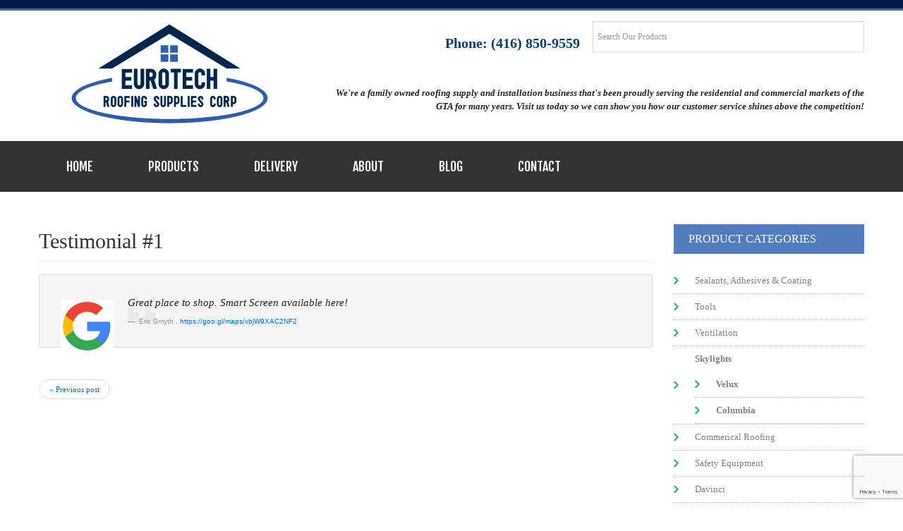

--- FILE ---
content_type: text/html; charset=UTF-8
request_url: https://eurotechroofingsupply.com/testimonial-view/t1/
body_size: 11186
content:
<!DOCTYPE html>
<!--[if lt IE 7 ]><html class="ie ie6" lang="en-US"> <![endif]-->
<!--[if IE 7 ]><html class="ie ie7" lang="en-US"> <![endif]-->
<!--[if IE 8 ]><html class="ie ie8" lang="en-US"> <![endif]-->
<!--[if IE 9 ]><html class="ie ie9" lang="en-US"> <![endif]-->
<!--[if (gt IE 9)|!(IE)]><!--><html lang="en-US"> <!--<![endif]-->
<head>
<title>Testimonial #1 - Eurotech Roofing Supply</title>
<meta name="description" content="Testimonial #1 - Eurotech Roofing Supply | " />
<meta charset="UTF-8" />
<meta name="viewport" content="width=device-width, initial-scale=1.0">
<link rel="profile" href="//gmpg.org/xfn/11" />
<link rel="icon" href="https://eurotechroofingsupply.com/wp-content/uploads/2018/06/favicon.ico" type="image/x-icon" />
<link rel="pingback" href="https://eurotechroofingsupply.com/xmlrpc.php" />
<link rel="alternate" type="application/rss+xml" title="Eurotech Roofing Supply" href="https://eurotechroofingsupply.com/feed/" />
<link rel="alternate" type="application/atom+xml" title="Eurotech Roofing Supply" href="https://eurotechroofingsupply.com/feed/atom/" />
<!-- <link rel="stylesheet" type="text/css" media="all" href="https://eurotechroofingsupply.com/wp-content/themes/theme51311/bootstrap/css/bootstrap.css" /> -->
<!-- <link rel="stylesheet" type="text/css" media="all" href="https://eurotechroofingsupply.com/wp-content/themes/theme51311/bootstrap/css/responsive.css" /> -->
<!-- <link rel="stylesheet" type="text/css" media="all" href="https://eurotechroofingsupply.com/wp-content/themes/CherryFramework/css/camera.css" /> -->
<!-- <link rel="stylesheet" type="text/css" media="all" href="https://eurotechroofingsupply.com/wp-content/themes/theme51311/style.css" /> -->
<meta name='robots' content='index, follow, max-image-preview:large, max-snippet:-1, max-video-preview:-1' />
<!-- This site is optimized with the Yoast SEO plugin v20.6 - https://yoast.com/wordpress/plugins/seo/ -->
<link rel="canonical" href="https://eurotechroofingsupply.com/testimonial-view/t1/" />
<meta property="og:locale" content="en_US" />
<meta property="og:type" content="article" />
<meta property="og:title" content="Testimonial #1 - Eurotech Roofing Supply" />
<meta property="og:description" content="Great place to shop. Smart Screen available here!" />
<meta property="og:url" content="https://eurotechroofingsupply.com/testimonial-view/t1/" />
<meta property="og:site_name" content="Eurotech Roofing Supply" />
<meta property="og:image" content="https://eurotechroofingsupply.com/wp-content/uploads/2018/06/google_maps-e1527964762890.png" />
<meta property="og:image:width" content="75" />
<meta property="og:image:height" content="75" />
<meta property="og:image:type" content="image/png" />
<meta name="twitter:card" content="summary_large_image" />
<script type="application/ld+json" class="yoast-schema-graph">{"@context":"https://schema.org","@graph":[{"@type":"WebPage","@id":"https://eurotechroofingsupply.com/testimonial-view/t1/","url":"https://eurotechroofingsupply.com/testimonial-view/t1/","name":"Testimonial #1 - Eurotech Roofing Supply","isPartOf":{"@id":"https://eurotechroofingsupply.com/#website"},"primaryImageOfPage":{"@id":"https://eurotechroofingsupply.com/testimonial-view/t1/#primaryimage"},"image":{"@id":"https://eurotechroofingsupply.com/testimonial-view/t1/#primaryimage"},"thumbnailUrl":"https://eurotechroofingsupply.com/wp-content/uploads/2018/06/google_maps-e1527964762890.png","datePublished":"2018-06-02T18:44:16+00:00","dateModified":"2018-06-02T18:44:16+00:00","breadcrumb":{"@id":"https://eurotechroofingsupply.com/testimonial-view/t1/#breadcrumb"},"inLanguage":"en-US","potentialAction":[{"@type":"ReadAction","target":["https://eurotechroofingsupply.com/testimonial-view/t1/"]}]},{"@type":"ImageObject","inLanguage":"en-US","@id":"https://eurotechroofingsupply.com/testimonial-view/t1/#primaryimage","url":"https://eurotechroofingsupply.com/wp-content/uploads/2018/06/google_maps-e1527964762890.png","contentUrl":"https://eurotechroofingsupply.com/wp-content/uploads/2018/06/google_maps-e1527964762890.png","width":75,"height":75},{"@type":"BreadcrumbList","@id":"https://eurotechroofingsupply.com/testimonial-view/t1/#breadcrumb","itemListElement":[{"@type":"ListItem","position":1,"name":"Home","item":"https://eurotechroofingsupply.com/"},{"@type":"ListItem","position":2,"name":"Testimonial #1"}]},{"@type":"WebSite","@id":"https://eurotechroofingsupply.com/#website","url":"https://eurotechroofingsupply.com/","name":"Eurotech Roofing Supply","description":"","potentialAction":[{"@type":"SearchAction","target":{"@type":"EntryPoint","urlTemplate":"https://eurotechroofingsupply.com/?s={search_term_string}"},"query-input":"required name=search_term_string"}],"inLanguage":"en-US"}]}</script>
<!-- / Yoast SEO plugin. -->
<link rel='dns-prefetch' href='//maps.googleapis.com' />
<link rel='dns-prefetch' href='//netdna.bootstrapcdn.com' />
<link rel='dns-prefetch' href='//fonts.googleapis.com' />
<link rel="alternate" type="application/rss+xml" title="Eurotech Roofing Supply &raquo; Feed" href="https://eurotechroofingsupply.com/feed/" />
<link rel="alternate" type="application/rss+xml" title="Eurotech Roofing Supply &raquo; Comments Feed" href="https://eurotechroofingsupply.com/comments/feed/" />
<!-- <link rel='stylesheet' id='flexslider-css'  href='https://eurotechroofingsupply.com/wp-content/plugins/cherry-plugin/lib/js/FlexSlider/flexslider.css?ver=2.2.0' type='text/css' media='all' /> -->
<!-- <link rel='stylesheet' id='owl-carousel-css'  href='https://eurotechroofingsupply.com/wp-content/plugins/cherry-plugin/lib/js/owl-carousel/owl.carousel.css?ver=1.24' type='text/css' media='all' /> -->
<!-- <link rel='stylesheet' id='owl-theme-css'  href='https://eurotechroofingsupply.com/wp-content/plugins/cherry-plugin/lib/js/owl-carousel/owl.theme.css?ver=1.24' type='text/css' media='all' /> -->
<link rel="stylesheet" type="text/css" href="//eurotechroofingsupply.com/wp-content/cache/wpfc-minified/2aidl4fd/ftah8.css" media="all"/>
<link rel='stylesheet' id='font-awesome-css'  href='//netdna.bootstrapcdn.com/font-awesome/3.2.1/css/font-awesome.css?ver=3.2.1' type='text/css' media='all' />
<!-- <link rel='stylesheet' id='cherry-plugin-css'  href='https://eurotechroofingsupply.com/wp-content/plugins/cherry-plugin/includes/css/cherry-plugin.css?ver=1.2.8.1' type='text/css' media='all' /> -->
<!-- <link rel='stylesheet' id='wp-block-library-css'  href='https://eurotechroofingsupply.com/wp-includes/css/dist/block-library/style.min.css?ver=6.0.9' type='text/css' media='all' /> -->
<!-- <link rel='stylesheet' id='wc-blocks-vendors-style-css'  href='https://eurotechroofingsupply.com/wp-content/plugins/woocommerce/packages/woocommerce-blocks/build/wc-blocks-vendors-style.css?ver=10.0.6' type='text/css' media='all' /> -->
<!-- <link rel='stylesheet' id='wc-blocks-style-css'  href='https://eurotechroofingsupply.com/wp-content/plugins/woocommerce/packages/woocommerce-blocks/build/wc-blocks-style.css?ver=10.0.6' type='text/css' media='all' /> -->
<link rel="stylesheet" type="text/css" href="//eurotechroofingsupply.com/wp-content/cache/wpfc-minified/6ynlw2px/g0cuk.css" media="all"/>
<style id='global-styles-inline-css' type='text/css'>
body{--wp--preset--color--black: #000000;--wp--preset--color--cyan-bluish-gray: #abb8c3;--wp--preset--color--white: #ffffff;--wp--preset--color--pale-pink: #f78da7;--wp--preset--color--vivid-red: #cf2e2e;--wp--preset--color--luminous-vivid-orange: #ff6900;--wp--preset--color--luminous-vivid-amber: #fcb900;--wp--preset--color--light-green-cyan: #7bdcb5;--wp--preset--color--vivid-green-cyan: #00d084;--wp--preset--color--pale-cyan-blue: #8ed1fc;--wp--preset--color--vivid-cyan-blue: #0693e3;--wp--preset--color--vivid-purple: #9b51e0;--wp--preset--gradient--vivid-cyan-blue-to-vivid-purple: linear-gradient(135deg,rgba(6,147,227,1) 0%,rgb(155,81,224) 100%);--wp--preset--gradient--light-green-cyan-to-vivid-green-cyan: linear-gradient(135deg,rgb(122,220,180) 0%,rgb(0,208,130) 100%);--wp--preset--gradient--luminous-vivid-amber-to-luminous-vivid-orange: linear-gradient(135deg,rgba(252,185,0,1) 0%,rgba(255,105,0,1) 100%);--wp--preset--gradient--luminous-vivid-orange-to-vivid-red: linear-gradient(135deg,rgba(255,105,0,1) 0%,rgb(207,46,46) 100%);--wp--preset--gradient--very-light-gray-to-cyan-bluish-gray: linear-gradient(135deg,rgb(238,238,238) 0%,rgb(169,184,195) 100%);--wp--preset--gradient--cool-to-warm-spectrum: linear-gradient(135deg,rgb(74,234,220) 0%,rgb(151,120,209) 20%,rgb(207,42,186) 40%,rgb(238,44,130) 60%,rgb(251,105,98) 80%,rgb(254,248,76) 100%);--wp--preset--gradient--blush-light-purple: linear-gradient(135deg,rgb(255,206,236) 0%,rgb(152,150,240) 100%);--wp--preset--gradient--blush-bordeaux: linear-gradient(135deg,rgb(254,205,165) 0%,rgb(254,45,45) 50%,rgb(107,0,62) 100%);--wp--preset--gradient--luminous-dusk: linear-gradient(135deg,rgb(255,203,112) 0%,rgb(199,81,192) 50%,rgb(65,88,208) 100%);--wp--preset--gradient--pale-ocean: linear-gradient(135deg,rgb(255,245,203) 0%,rgb(182,227,212) 50%,rgb(51,167,181) 100%);--wp--preset--gradient--electric-grass: linear-gradient(135deg,rgb(202,248,128) 0%,rgb(113,206,126) 100%);--wp--preset--gradient--midnight: linear-gradient(135deg,rgb(2,3,129) 0%,rgb(40,116,252) 100%);--wp--preset--duotone--dark-grayscale: url('#wp-duotone-dark-grayscale');--wp--preset--duotone--grayscale: url('#wp-duotone-grayscale');--wp--preset--duotone--purple-yellow: url('#wp-duotone-purple-yellow');--wp--preset--duotone--blue-red: url('#wp-duotone-blue-red');--wp--preset--duotone--midnight: url('#wp-duotone-midnight');--wp--preset--duotone--magenta-yellow: url('#wp-duotone-magenta-yellow');--wp--preset--duotone--purple-green: url('#wp-duotone-purple-green');--wp--preset--duotone--blue-orange: url('#wp-duotone-blue-orange');--wp--preset--font-size--small: 13px;--wp--preset--font-size--medium: 20px;--wp--preset--font-size--large: 36px;--wp--preset--font-size--x-large: 42px;}.has-black-color{color: var(--wp--preset--color--black) !important;}.has-cyan-bluish-gray-color{color: var(--wp--preset--color--cyan-bluish-gray) !important;}.has-white-color{color: var(--wp--preset--color--white) !important;}.has-pale-pink-color{color: var(--wp--preset--color--pale-pink) !important;}.has-vivid-red-color{color: var(--wp--preset--color--vivid-red) !important;}.has-luminous-vivid-orange-color{color: var(--wp--preset--color--luminous-vivid-orange) !important;}.has-luminous-vivid-amber-color{color: var(--wp--preset--color--luminous-vivid-amber) !important;}.has-light-green-cyan-color{color: var(--wp--preset--color--light-green-cyan) !important;}.has-vivid-green-cyan-color{color: var(--wp--preset--color--vivid-green-cyan) !important;}.has-pale-cyan-blue-color{color: var(--wp--preset--color--pale-cyan-blue) !important;}.has-vivid-cyan-blue-color{color: var(--wp--preset--color--vivid-cyan-blue) !important;}.has-vivid-purple-color{color: var(--wp--preset--color--vivid-purple) !important;}.has-black-background-color{background-color: var(--wp--preset--color--black) !important;}.has-cyan-bluish-gray-background-color{background-color: var(--wp--preset--color--cyan-bluish-gray) !important;}.has-white-background-color{background-color: var(--wp--preset--color--white) !important;}.has-pale-pink-background-color{background-color: var(--wp--preset--color--pale-pink) !important;}.has-vivid-red-background-color{background-color: var(--wp--preset--color--vivid-red) !important;}.has-luminous-vivid-orange-background-color{background-color: var(--wp--preset--color--luminous-vivid-orange) !important;}.has-luminous-vivid-amber-background-color{background-color: var(--wp--preset--color--luminous-vivid-amber) !important;}.has-light-green-cyan-background-color{background-color: var(--wp--preset--color--light-green-cyan) !important;}.has-vivid-green-cyan-background-color{background-color: var(--wp--preset--color--vivid-green-cyan) !important;}.has-pale-cyan-blue-background-color{background-color: var(--wp--preset--color--pale-cyan-blue) !important;}.has-vivid-cyan-blue-background-color{background-color: var(--wp--preset--color--vivid-cyan-blue) !important;}.has-vivid-purple-background-color{background-color: var(--wp--preset--color--vivid-purple) !important;}.has-black-border-color{border-color: var(--wp--preset--color--black) !important;}.has-cyan-bluish-gray-border-color{border-color: var(--wp--preset--color--cyan-bluish-gray) !important;}.has-white-border-color{border-color: var(--wp--preset--color--white) !important;}.has-pale-pink-border-color{border-color: var(--wp--preset--color--pale-pink) !important;}.has-vivid-red-border-color{border-color: var(--wp--preset--color--vivid-red) !important;}.has-luminous-vivid-orange-border-color{border-color: var(--wp--preset--color--luminous-vivid-orange) !important;}.has-luminous-vivid-amber-border-color{border-color: var(--wp--preset--color--luminous-vivid-amber) !important;}.has-light-green-cyan-border-color{border-color: var(--wp--preset--color--light-green-cyan) !important;}.has-vivid-green-cyan-border-color{border-color: var(--wp--preset--color--vivid-green-cyan) !important;}.has-pale-cyan-blue-border-color{border-color: var(--wp--preset--color--pale-cyan-blue) !important;}.has-vivid-cyan-blue-border-color{border-color: var(--wp--preset--color--vivid-cyan-blue) !important;}.has-vivid-purple-border-color{border-color: var(--wp--preset--color--vivid-purple) !important;}.has-vivid-cyan-blue-to-vivid-purple-gradient-background{background: var(--wp--preset--gradient--vivid-cyan-blue-to-vivid-purple) !important;}.has-light-green-cyan-to-vivid-green-cyan-gradient-background{background: var(--wp--preset--gradient--light-green-cyan-to-vivid-green-cyan) !important;}.has-luminous-vivid-amber-to-luminous-vivid-orange-gradient-background{background: var(--wp--preset--gradient--luminous-vivid-amber-to-luminous-vivid-orange) !important;}.has-luminous-vivid-orange-to-vivid-red-gradient-background{background: var(--wp--preset--gradient--luminous-vivid-orange-to-vivid-red) !important;}.has-very-light-gray-to-cyan-bluish-gray-gradient-background{background: var(--wp--preset--gradient--very-light-gray-to-cyan-bluish-gray) !important;}.has-cool-to-warm-spectrum-gradient-background{background: var(--wp--preset--gradient--cool-to-warm-spectrum) !important;}.has-blush-light-purple-gradient-background{background: var(--wp--preset--gradient--blush-light-purple) !important;}.has-blush-bordeaux-gradient-background{background: var(--wp--preset--gradient--blush-bordeaux) !important;}.has-luminous-dusk-gradient-background{background: var(--wp--preset--gradient--luminous-dusk) !important;}.has-pale-ocean-gradient-background{background: var(--wp--preset--gradient--pale-ocean) !important;}.has-electric-grass-gradient-background{background: var(--wp--preset--gradient--electric-grass) !important;}.has-midnight-gradient-background{background: var(--wp--preset--gradient--midnight) !important;}.has-small-font-size{font-size: var(--wp--preset--font-size--small) !important;}.has-medium-font-size{font-size: var(--wp--preset--font-size--medium) !important;}.has-large-font-size{font-size: var(--wp--preset--font-size--large) !important;}.has-x-large-font-size{font-size: var(--wp--preset--font-size--x-large) !important;}
</style>
<!-- <link rel='stylesheet' id='contact-form-7-css'  href='https://eurotechroofingsupply.com/wp-content/plugins/contact-form-7/includes/css/styles.css?ver=5.7.7' type='text/css' media='all' /> -->
<!-- <link rel='stylesheet' id='woocommerce-layout-css'  href='https://eurotechroofingsupply.com/wp-content/plugins/woocommerce/assets/css/woocommerce-layout.css?ver=7.7.2' type='text/css' media='all' /> -->
<!-- <link rel='stylesheet' id='woocommerce-general-css'  href='https://eurotechroofingsupply.com/wp-content/plugins/woocommerce/assets/css/woocommerce.css?ver=7.7.2' type='text/css' media='all' /> -->
<link rel="stylesheet" type="text/css" href="//eurotechroofingsupply.com/wp-content/cache/wpfc-minified/7ztizyno/h6boz.css" media="all"/>
<style id='woocommerce-inline-inline-css' type='text/css'>
.woocommerce form .form-row .required { visibility: visible; }
</style>
<!-- <link rel='stylesheet' id='aws-style-css'  href='https://eurotechroofingsupply.com/wp-content/plugins/advanced-woo-search/assets/css/common.min.css?ver=3.29' type='text/css' media='all' /> -->
<!-- <link rel='stylesheet' id='theme51311-css'  href='https://eurotechroofingsupply.com/wp-content/themes/theme51311/main-style.css' type='text/css' media='all' /> -->
<!-- <link rel='stylesheet' id='magnific-popup-css'  href='https://eurotechroofingsupply.com/wp-content/themes/CherryFramework/css/magnific-popup.css?ver=0.9.3' type='text/css' media='all' /> -->
<link rel="stylesheet" type="text/css" href="//eurotechroofingsupply.com/wp-content/cache/wpfc-minified/qur1it1t/fwwhw.css" media="all"/>
<link rel='stylesheet' id='options_typography_Fugaz+One-css'  href='//fonts.googleapis.com/css?family=Fugaz+One&#038;subset=latin' type='text/css' media='all' />
<link rel='stylesheet' id='options_typography_Fjalla+One-css'  href='//fonts.googleapis.com/css?family=Fjalla+One&#038;subset=latin' type='text/css' media='all' />
<!--[if lt IE 9]>
<link rel='stylesheet' id='theme_ie-css'  href='https://eurotechroofingsupply.com/wp-content/themes/theme51311/css/ie.css?ver=6.0.9' type='text/css' media='all' />
<![endif]-->
<script src='//eurotechroofingsupply.com/wp-content/cache/wpfc-minified/e3gxyewq/ftah8.js' type="text/javascript"></script>
<!-- <script type='text/javascript' src='https://eurotechroofingsupply.com/wp-content/themes/CherryFramework/js/jquery-1.7.2.min.js?ver=1.7.2' id='jquery-js'></script> -->
<!-- <script type='text/javascript' src='https://eurotechroofingsupply.com/wp-content/plugins/cherry-plugin/lib/js/jquery.easing.1.3.js?ver=1.3' id='easing-js'></script> -->
<!-- <script type='text/javascript' src='https://eurotechroofingsupply.com/wp-content/plugins/cherry-plugin/lib/js/elasti-carousel/jquery.elastislide.js?ver=1.2.8.1' id='elastislide-js'></script> -->
<script type='text/javascript' src='//maps.googleapis.com/maps/api/js?v=3.exp&#038;ver=6.0.9' id='googlemapapis-js'></script>
<script src='//eurotechroofingsupply.com/wp-content/cache/wpfc-minified/jqhnzreo/ftah8.js' type="text/javascript"></script>
<!-- <script type='text/javascript' src='https://eurotechroofingsupply.com/wp-content/plugins/square-thumbnails/public/js/square-thumbnails-public.js?ver=2.0.2' id='square-thumbnails-js'></script> -->
<!-- <script type='text/javascript' src='https://eurotechroofingsupply.com/wp-content/themes/CherryFramework/js/jquery-migrate-1.2.1.min.js?ver=1.2.1' id='migrate-js'></script> -->
<!-- <script type='text/javascript' src='https://eurotechroofingsupply.com/wp-includes/js/swfobject.js?ver=2.2-20120417' id='swfobject-js'></script> -->
<!-- <script type='text/javascript' src='https://eurotechroofingsupply.com/wp-content/themes/CherryFramework/js/modernizr.js?ver=2.0.6' id='modernizr-js'></script> -->
<!-- <script type='text/javascript' src='https://eurotechroofingsupply.com/wp-content/themes/CherryFramework/js/jflickrfeed.js?ver=1.0' id='jflickrfeed-js'></script> -->
<!-- <script type='text/javascript' src='https://eurotechroofingsupply.com/wp-content/themes/CherryFramework/js/custom.js?ver=1.0' id='custom-js'></script> -->
<!-- <script type='text/javascript' src='https://eurotechroofingsupply.com/wp-content/themes/CherryFramework/bootstrap/js/bootstrap.min.js?ver=2.3.0' id='bootstrap-js'></script> -->
<link rel="https://api.w.org/" href="https://eurotechroofingsupply.com/wp-json/" /><link rel="EditURI" type="application/rsd+xml" title="RSD" href="https://eurotechroofingsupply.com/xmlrpc.php?rsd" />
<link rel="wlwmanifest" type="application/wlwmanifest+xml" href="https://eurotechroofingsupply.com/wp-includes/wlwmanifest.xml" /> 
<meta name="generator" content="WordPress 6.0.9" />
<meta name="generator" content="WooCommerce 7.7.2" />
<link rel='shortlink' href='https://eurotechroofingsupply.com/?p=2594' />
<link rel="alternate" type="application/json+oembed" href="https://eurotechroofingsupply.com/wp-json/oembed/1.0/embed?url=https%3A%2F%2Feurotechroofingsupply.com%2Ftestimonial-view%2Ft1%2F" />
<link rel="alternate" type="text/xml+oembed" href="https://eurotechroofingsupply.com/wp-json/oembed/1.0/embed?url=https%3A%2F%2Feurotechroofingsupply.com%2Ftestimonial-view%2Ft1%2F&#038;format=xml" />
<script type="text/javascript">
(function(url){
if(/(?:Chrome\/26\.0\.1410\.63 Safari\/537\.31|WordfenceTestMonBot)/.test(navigator.userAgent)){ return; }
var addEvent = function(evt, handler) {
if (window.addEventListener) {
document.addEventListener(evt, handler, false);
} else if (window.attachEvent) {
document.attachEvent('on' + evt, handler);
}
};
var removeEvent = function(evt, handler) {
if (window.removeEventListener) {
document.removeEventListener(evt, handler, false);
} else if (window.detachEvent) {
document.detachEvent('on' + evt, handler);
}
};
var evts = 'contextmenu dblclick drag dragend dragenter dragleave dragover dragstart drop keydown keypress keyup mousedown mousemove mouseout mouseover mouseup mousewheel scroll'.split(' ');
var logHuman = function() {
if (window.wfLogHumanRan) { return; }
window.wfLogHumanRan = true;
var wfscr = document.createElement('script');
wfscr.type = 'text/javascript';
wfscr.async = true;
wfscr.src = url + '&r=' + Math.random();
(document.getElementsByTagName('head')[0]||document.getElementsByTagName('body')[0]).appendChild(wfscr);
for (var i = 0; i < evts.length; i++) {
removeEvent(evts[i], logHuman);
}
};
for (var i = 0; i < evts.length; i++) {
addEvent(evts[i], logHuman);
}
})('//eurotechroofingsupply.com/?wordfence_lh=1&hid=AA70256DBF69FF29DEB846A639841B52');
</script><script>
var system_folder = 'https://eurotechroofingsupply.com/wp-content/themes/CherryFramework/admin/data_management/',
CHILD_URL ='https://eurotechroofingsupply.com/wp-content/themes/theme51311',
PARENT_URL = 'https://eurotechroofingsupply.com/wp-content/themes/CherryFramework', 
CURRENT_THEME = 'theme51311'</script><meta name="format-detection" content="telephone=no" />
<style type='text/css'>
body { background-color:#ffffff }
.header { background-color:#ffffff }
</style>	<noscript><style>.woocommerce-product-gallery{ opacity: 1 !important; }</style></noscript>
<style type='text/css'>
h1 { font: normal 30px/35px Roboto;  color:#333333; }
h2 { font: normal 22px/22px Roboto;  color:#333333; }
h3 { font: normal 16px/20px Roboto;  color:#333333; }
h4 { font: normal 14px/18px Roboto;  color:#333333; }
h5 { font: normal 12px/18px Roboto;  color:#333333; }
h6 { font: normal 12px/18px Roboto;  color:#333333; }
body { font-weight: normal;}
.logo_h__txt, .logo_link { font: normal 40px/48px Fugaz One;  color:#093e72; }
.sf-menu > li > a { font: normal 18px/20px Fjalla One;  color:#ffffff; }
.nav.footer-nav a { font: normal 16px/20px Fjalla One;  color:#ffffff; }
</style>
<style type="text/css" id="wp-custom-css">
body {
font-family: Roboto, Tahoma, Arial;
}
.half_spacer {
overflow: hidden;
height: 15px;
font-size: 0;
line-height: 0;
}
li {
line-height: 1.5em; 
}
div.full, div.one-half, div.one-third {
position: relative;
margin-right: 2%;
float: left;
margin-bottom: 20px;
}
div.full { width: 100%; margin-right: 0;}
div.one-third input { width: 93%;}
div.one-half input { width: 95.5%;}
div.full input, div.full textarea {width: 97.7%}
div.one-half { width: 49%; }
div.one-third { width: 32%; }
div.one-half.last, div.one-third.last {margin-right: 0px;}
img.alignright {float:right; margin:0 0 1em 1em}
img.alignleft {float:left; margin:0 1em 1em 0}
img.aligncenter {display: block; margin-left: auto; margin-right: auto}
a img.alignright {float:right; margin:0 0 1em 1em}
a img.alignleft {float:left; margin:0 1em 1em 0}
a img.aligncenter {display: block; margin-left: auto; margin-right: auto}
.full-top-shop {
min-height:15px
}
.full-top-shop .row {
display:none;
}
.full-top-logo {
padding: 15px 0 20px;
}
p {
line-height: 1.5em;	
}
body {
margin: 0;
font-family: Roboto;
font-size: 16px;
line-height: 1.5em;
color: #222;
}
.header .search-form__h .navbar-form .search-form_it {
border: 1px solid #adadad;
}
.nav__primary .sf-menu ul li a {
font-size:12px;
line-height:20px;
}
ul.sub-menu {
padding-bottom:10px;
padding-top:15px;
}
.header .header-phone p {
font-size: 20px;
line-height:20px;
font-weight:bold;
}
.header .search-form__h {
min-width:50%;
}
address {
line-height: 1.5em;
}
footer.footer .footer-navigation:before, .home_categories .home_categories_wrap_inner h2, .sidebar h3 {
background: #537cbf !important;
color: #fff !important;
font-size: 16px !important;
line-height: 20px !important;
text-transform: uppercase !important;
padding: 11px 21px !important;
}
footer.footer {
background: #222222;
}
.sidebar h3 {
color: #000;
background: #9da6a9;
}
.logo_h__txt, .logo_link, .logo_h__txt, .logo_link, .logo .logo_h__txt .logo_link:visited, .header .header-phone p, body #motopress-main.main-holder .content-holder ul.products li.product >a .price, body #motopress-main.main-holder .content-holder div.product .summary .price, .featured_products_red .featured_products_red_wrap_inner h2{
color: #093e72 !important;
}
.slider .widget-box-home a
{
color: #006fd1 !important;
}
.logo .logo_h__txt .logo_link:hover, body #motopress-main.main-holder .cart-holder h3:hover, footer.footer .footer-widgets ul li a:hover, .slider h3, .title-section ul.breadcrumb, .title-section ul.breadcrumb li{
color: #49ab77 !important;
}
body #motopress-main.main-holder .content-holder .onsale
{
font-size: 9px;
}
.featured_products_red .featured_products_red_wrap_inner h2 {
border-color: #4668a1 !important;
}
body #motopress-main.main-holder .full-top-shop:before {
background: #001946;
border-bottom: 3px solid #4668a1;
}
body #motopress-main.main-holder .shop-nav ul li a {
color: #fff;
}
body #motopress-main.main-holder .shop-nav ul li a:hover {
color: #ddd
}
.nav__primary .sf-menu > li > a:after, .nav__primary .sf-menu ul {
background: #9da6a9;
}
.job_opportunities .job_opportunities_wrap_inner .angle-list ul li:before, .home_categories .home_categories_wrap_inner ul.advanced_categories li.advanced_categories_item .advanced_categories_item_inner:after, .post_meta .meta_group .icon-bookmark, .post_meta .meta_group .icon-calendar, .post_meta .meta_group .icon-user, .post_meta .meta_group .icon-comments {
color:#49ab77;
}
.slider .slider-box .camera_wrap .camera_pag .camera_pag_ul li.cameracurrent, .slider .slider-box .camera_wrap .camera_pag .camera_pag_ul li:hover, .slider .slider-box .camera_wrap .camera_target_content .cameraContents .cameraContent .camera_caption > div a, body #motopress-main.main-holder a.button, body #motopress-main.main-holder button.button, body #motopress-main.main-holder input.button, body #motopress-main.main-holder #respond input#submit, body #motopress-main.main-holder #content input.button, body #motopress-main.main-holder input[type="submit"], body #motopress-main.main-holder input[type="reset"], body #motopress-main.main-holder .button-alt, .btn, #woo_catalog .modal-footer button, body #motopress-main.main-holder a.button:hover, body #motopress-main.main-holder a.button:focus, body #motopress-main.main-holder button.button:hover, body #motopress-main.main-holder button.button:focus, body #motopress-main.main-holder input.button:hover, body #motopress-main.main-holder input.button:focus, body #motopress-main.main-holder #respond input#submit:hover, body #motopress-main.main-holder #respond input#submit:focus, body #motopress-main.main-holder #content input.button:hover, body #motopress-main.main-holder #content input.button:focus, body #motopress-main.main-holder input[type="submit"]:hover, body #motopress-main.main-holder input[type="submit"]:focus, body #motopress-main.main-holder input[type="reset"]:hover, body #motopress-main.main-holder input[type="reset"]:focus, body #motopress-main.main-holder .button-alt:hover, body #motopress-main.main-holder .button-alt:focus {
background:#49ab77;
}
body #motopress-main.main-holder a.button:hover, body #motopress-main.main-holder button.button:hover, body #motopress-main.main-holder input.button:hover, body #motopress-main.main-holder #respond input#submit:hover, body #motopress-main.main-holder #content input.button:hover, body #motopress-main.main-holder input[type="submit"]:hover, body #motopress-main.main-holder input[type="reset"]:hover, body #motopress-main.main-holder .button-alt:hover, .btn:hover, .btn:focus {
background: #333333;
}
.header .search-form__h .navbar-form .search-form_is {
border: 1px solid #49ab77 !important;
background: url(//eurotechroofingsupply.com/wp-content/themes/theme51311/images/search.png) no-repeat center center #49ab77 !important;
}
.header .header-phone p:before {
display:none;
}
body #motopress-main.main-holder .content-holder .products ul li.product .short_desc, body #motopress-main.main-holder .content-holder ul.products li.product .short_desc {
line-height: 1.6em;
}
.logo {
display: table;
margin: 0 auto;
float: none;
}
.header_paragraph {
font-weight: bold;
font-style: italic;
text-align: right;
font-size: 13px;
padding-top: 30px;
clear:both;
}
ul.products li a {
width:100%;
}
body #motopress-main.main-holder .content-holder .related.products {
clear: both;
}
.woocommerce .woocommerce-ordering {
display: none;
}
.sidebar.about ul li.cat-item {
border-bottom: none;
line-height:1.5em;
margin-bottom:15px;
font-size: 15px
}
.nomargin{
margin:0px !important;
}
.testimonials .testi-item .testi-item_blockquote .featured-thumbnail {
margin-bottom: 0px;
}
.children {
padding: 0 0 0 0px;
}
.with_border {
border: 1px solid #dcdcdc;
}
.who_we_are img, img.border {
border: 1px solid #dcdcdc;
margin-top: 8px;
}
.faq-list_h h4 {
font-weight:bold;
}
body #motopress-main.main-holder .content-holder .products.columns-4 ul, body #motopress-main.main-holder .content-holder ul.products.columns-4 {
margin-left: -20px !important;
}
body #motopress-main.main-holder .content-holder .products.columns-4  ul li.product, body #motopress-main.main-holder .content-holder ul.products.columns-4 li.product {
width: 200px;
margin-left: 22px;
}
.woocommerce ul.products.columns-4 li.product .woocommerce-loop-product__title {
height: 60px;
overflow: hidden;
}
.cat-parent a{
font-weight:bold;
}
body #motopress-main.main-holder .content-holder .products ul li.first, body #motopress-main.main-holder .content-holder ul.products li.first {
clear:none;
}
#contact_recaptcha {
float:right;
}
@media (max-width: 767px) {
.full-top-logo .span8 {
display:none;
}
}
</style>
<!--[if lt IE 8]>
<div style=' clear: both; text-align:center; position: relative;'>
<a href="http://www.microsoft.com/windows/internet-explorer/default.aspx?ocid=ie6_countdown_bannercode"><img src="http://storage.ie6countdown.com/assets/100/images/banners/warning_bar_0000_us.jpg" border="0" alt="" /></a>
</div>
<![endif]-->
<!--[if gte IE 9]><!-->
<script src='//eurotechroofingsupply.com/wp-content/cache/wpfc-minified/eiacnz98/ftah8.js' type="text/javascript"></script>
<!-- <script src="https://eurotechroofingsupply.com/wp-content/themes/CherryFramework/js/jquery.mobile.customized.min.js" type="text/javascript"></script> -->
<script type="text/javascript">
jQuery(function(){
jQuery('.sf-menu').mobileMenu({defaultText: "Navigate to..."});
});
</script>
<!--<![endif]-->
<script type="text/javascript">
// Init navigation menu
jQuery(function(){
// main navigation init
jQuery('ul.sf-menu').superfish({
delay: 1000, // the delay in milliseconds that the mouse can remain outside a sub-menu without it closing
animation: {
opacity: "show",
height: "show"
}, // used to animate the sub-menu open
speed: "normal", // animation speed
autoArrows: false, // generation of arrow mark-up (for submenu)
disableHI: true // to disable hoverIntent detection
});
//Zoom fix
//IPad/IPhone
var viewportmeta = document.querySelector && document.querySelector('meta[name="viewport"]'),
ua = navigator.userAgent,
gestureStart = function () {
viewportmeta.content = "width=device-width, minimum-scale=0.25, maximum-scale=1.6, initial-scale=1.0";
},
scaleFix = function () {
if (viewportmeta && /iPhone|iPad/.test(ua) && !/Opera Mini/.test(ua)) {
viewportmeta.content = "width=device-width, minimum-scale=1.0, maximum-scale=1.0";
document.addEventListener("gesturestart", gestureStart, false);
}
};
scaleFix();
})
</script>
<!-- stick up menu -->
<script type="text/javascript">
jQuery(document).ready(function(){
if(!device.mobile() && !device.tablet()){
jQuery('.header .full-top-nav').tmStickUp({
correctionSelector: jQuery('#wpadminbar')
,	listenSelector: jQuery('.listenSelector')
,	active: true				,   pseudo: true				});
}
})
</script>
</head>
<body class="testi-template-default single single-testi postid-2594 theme-CherryFramework woocommerce-no-js has_woocommerce has_shop">
<div id="motopress-main" class="main-holder">
<!--Begin #motopress-main-->
<header class="motopress-wrapper header">
<div class="container">
<div class="row">
<div class="span12" data-motopress-wrapper-file="wrapper/wrapper-header.php" data-motopress-wrapper-type="header" data-motopress-id="67decbb40a8d6">
<div class="row">
<div class="span12 full-top-shop">
<div class="row">
<div class="span6" data-motopress-type="static" data-motopress-static-file="static/static-shop-nav.php">
<div class="shop-nav"><ul id="shopnav" class="shop-menu"><li id="menu-item-2227" class="menu-item menu-item-type-post_type menu-item-object-page menu-item-2227"><a href="https://eurotechroofingsupply.com/?page_id=1916">Checkout</a></li>
<li id="menu-item-2226" class="menu-item menu-item-type-post_type menu-item-object-page menu-item-2226"><a href="https://eurotechroofingsupply.com/?page_id=1917">My Account</a></li>
</ul></div>			</div>
<div class="span6">
<div id="woocommerce_widget_cart-2" class="cart-holder"><h3>Cart</h3><div class="widget_shopping_cart_content"></div></div>			</div>
</div>
</div>	
</div>
<div class="row">
<div class="span12 full-top-logo">		
<div class="row">			
<div class="span4" data-motopress-type="static" data-motopress-static-file="static/static-logo.php">
<!-- BEGIN LOGO -->
<div class="logo pull-left">
<a href="https://eurotechroofingsupply.com/" class="logo_h logo_h__img"><img src="https://eurotechroofingsupply.com/wp-content/uploads/2018/06/eurotech_roofing_logo.png" alt="Eurotech Roofing Supply" title=""></a>
</div>
<!-- END LOGO -->			</div>
<div class="span8" data-motopress-type="static" data-motopress-static-file="static/static-search.php">		
<!-- BEGIN SEARCH FORM -->
<div class="search-form search-form__h clearfix">
<div class="aws-container" data-url="/?wc-ajax=aws_action" data-siteurl="https://eurotechroofingsupply.com" data-lang="" data-show-loader="true" data-show-more="true" data-show-page="true" data-ajax-search="true" data-show-clear="false" data-mobile-screen="false" data-use-analytics="true" data-min-chars="1" data-buttons-order="1" data-timeout="300" data-is-mobile="false" data-page-id="2594" data-tax="" ><form class="aws-search-form" action="https://eurotechroofingsupply.com/" method="get" role="search" ><div class="aws-wrapper"><label class="aws-search-label" for="67decbb40c975">Search Our Products</label><input type="search" name="s" id="67decbb40c975" value="" class="aws-search-field" placeholder="Search Our Products" autocomplete="off" /><input type="hidden" name="post_type" value="product"><input type="hidden" name="type_aws" value="true"><div class="aws-search-clear"><span>×</span></div><div class="aws-loader"></div></div></form></div>
</div>
<!-- END SEARCH FORM -->				<div id="text-6" class="header-phone">			<div class="textwidget"><p>Phone: (416) 850-9559</p></div>
</div>			</div>
<div class="span8"> 
<p class="header_paragraph">
We're a family owned roofing supply and installation business that's been proudly serving the residential and commercial markets of the GTA for many years. Visit us today so we can show you how our customer service shines above the competition! 
</p>
</div>
</div>
</div>	
</div>
<div class="row">
<div class="span12 full-top-nav" data-motopress-type="static" data-motopress-static-file="static/static-nav.php">
<!-- BEGIN MAIN NAVIGATION -->
<nav class="nav nav__primary clearfix">
<ul id="topnav" class="sf-menu"><li id="menu-item-2203" class="menu-item menu-item-type-post_type menu-item-object-page menu-item-home"><a href="https://eurotechroofingsupply.com/">Home</a></li>
<li id="menu-item-2525" class="menu-item menu-item-type-post_type menu-item-object-page menu-item-has-children"><a href="https://eurotechroofingsupply.com/products/">Products</a>
<ul class="sub-menu">
<li id="menu-item-2526" class="menu-item menu-item-type-taxonomy menu-item-object-product_cat"><a href="https://eurotechroofingsupply.com/category/residential-roofing/">Residential Roofing</a></li>
<li id="menu-item-2278" class="menu-item menu-item-type-taxonomy menu-item-object-product_cat"><a href="https://eurotechroofingsupply.com/category/flat-roofing/">Commerical Roofing</a></li>
<li id="menu-item-2280" class="menu-item menu-item-type-taxonomy menu-item-object-product_cat"><a href="https://eurotechroofingsupply.com/category/safety-equipment/">Safety Equipment</a></li>
<li id="menu-item-2281" class="menu-item menu-item-type-taxonomy menu-item-object-product_cat"><a href="https://eurotechroofingsupply.com/category/sealants-adhesives-coatings/">Sealants, Adhesives &amp; Coating</a></li>
<li id="menu-item-2282" class="menu-item menu-item-type-taxonomy menu-item-object-product_cat"><a href="https://eurotechroofingsupply.com/category/tools/">Tools</a></li>
<li id="menu-item-2283" class="menu-item menu-item-type-taxonomy menu-item-object-product_cat"><a href="https://eurotechroofingsupply.com/category/ventilation/">Ventilation</a></li>
</ul>
</li>
<li id="menu-item-2999" class="menu-item menu-item-type-post_type menu-item-object-page"><a href="https://eurotechroofingsupply.com/delivery/">Delivery</a></li>
<li id="menu-item-2205" class="menu-item menu-item-type-post_type menu-item-object-page menu-item-has-children"><a href="https://eurotechroofingsupply.com/about/">About</a>
<ul class="sub-menu">
<li id="menu-item-3192" class="menu-item menu-item-type-post_type menu-item-object-page"><a href="https://eurotechroofingsupply.com/about/faqs/">FAQs</a></li>
<li id="menu-item-2206" class="menu-item menu-item-type-post_type menu-item-object-page"><a href="https://eurotechroofingsupply.com/about/testimonials/">Testimonials</a></li>
</ul>
</li>
<li id="menu-item-3207" class="menu-item menu-item-type-post_type menu-item-object-page current_page_parent"><a href="https://eurotechroofingsupply.com/blog/">Blog</a></li>
<li id="menu-item-2200" class="menu-item menu-item-type-post_type menu-item-object-page"><a href="https://eurotechroofingsupply.com/contact/">Contact</a></li>
</ul></nav><!-- END MAIN NAVIGATION -->	</div>
</div>					</div>
</div>
</div>
</header><div class="motopress-wrapper content-holder clearfix">
<div class="container">
<div class="row">
<div class="span12" data-motopress-wrapper-file="single-testi.php" data-motopress-wrapper-type="content">
<div class="row">
<div class="span9 right right" id="content" data-motopress-type="loop" data-motopress-loop-file="loop/loop-single-testi.php">
<div class="page-header">
<h1>Testimonial #1</h1>
</div>
<article id="post-2594" class="testimonial">
<blockquote class="testimonial_bq">
<figure class="featured-thumbnail thumbnail hidden-phone">
<img src="https://eurotechroofingsupply.com/wp-content/uploads/2018/06/google_maps-e1527964762890.png" alt="Testimonial #1" />
</figure>
<div class="testimonial_content">
<p>Great place to shop. Smart Screen available here!</p>
<div class="clear"></div>
<small>
<span class="user"> Eric Smyth </span>, 													<a class="testi-url" href="https://goo.gl/maps/xbjW9XAC2NF2" target="_blank">https://goo.gl/maps/xbjW9XAC2NF2</a><br>
</small>
</div>
</blockquote>
</article>
<ul class="pager single-pager">
<li class="previous">
<a href="https://eurotechroofingsupply.com/testimonial-view/t2/" rel="prev">&laquo; Previous post</a>		</li><!--.previous-->
<li class="next">
</li><!--.next-->
</ul><!--.pager-->					</div>
<div class="span3 sidebar" id="sidebar" data-motopress-type="static-sidebar"  data-motopress-sidebar-file="sidebar.php">
<div id="woocommerce_product_categories-5" class="widget"><h3>Product categories</h3><ul class="product-categories"><li class="cat-item cat-item-58"><a href="https://eurotechroofingsupply.com/category/sealants-adhesives-coatings/">Sealants, Adhesives &amp; Coating</a></li>
<li class="cat-item cat-item-59"><a href="https://eurotechroofingsupply.com/category/tools/">Tools</a></li>
<li class="cat-item cat-item-60"><a href="https://eurotechroofingsupply.com/category/ventilation/">Ventilation</a></li>
<li class="cat-item cat-item-78 cat-parent"><a href="https://eurotechroofingsupply.com/category/skylights-3/">Skylights</a><ul class='children'>
<li class="cat-item cat-item-75"><a href="https://eurotechroofingsupply.com/category/skylights-3/skylights/">Velux</a></li>
<li class="cat-item cat-item-76"><a href="https://eurotechroofingsupply.com/category/skylights-3/skylights-2/">Columbia</a></li>
</ul>
</li>
<li class="cat-item cat-item-55"><a href="https://eurotechroofingsupply.com/category/flat-roofing/">Commerical Roofing</a></li>
<li class="cat-item cat-item-57"><a href="https://eurotechroofingsupply.com/category/safety-equipment/">Safety Equipment</a></li>
<li class="cat-item cat-item-86"><a href="https://eurotechroofingsupply.com/category/residential-roofing/davinci/">Davinci</a></li>
<li class="cat-item cat-item-77"><a href="https://eurotechroofingsupply.com/category/residential-roofing/architecture-shingles/">IKO Cambridge AR</a></li>
<li class="cat-item cat-item-79"><a href="https://eurotechroofingsupply.com/category/residential-roofing/crc-biltmore-ar/">CRC Biltmore AR</a></li>
<li class="cat-item cat-item-80"><a href="https://eurotechroofingsupply.com/category/residential-roofing/certainteed-products/">Certainteed Products</a></li>
<li class="cat-item cat-item-84"><a href="https://eurotechroofingsupply.com/category/residential-roofing/roofing-accessories/">Roofing Accessories</a></li>
<li class="cat-item cat-item-85"><a href="https://eurotechroofingsupply.com/category/residential-roofing/iko-dynasty-shingles/">IKO Dynasty Shingles</a></li>
</ul></div>					</div>
</div>
</div>
</div>
</div>
</div>
		<footer class="motopress-wrapper footer">
<div class="container">
<div class="row">
<div class="span12" data-motopress-wrapper-file="wrapper/wrapper-footer.php" data-motopress-wrapper-type="footer" data-motopress-id="67decbb41268b">
<div class="row">
<div class="span12 pull-left footer-navigation" data-motopress-type="static" data-motopress-static-file="static/static-footer-nav.php">
</div>
</div>
<div class="row footer-widgets">
<div class="span3" data-motopress-type="dynamic-sidebar" data-motopress-sidebar-id="footer-sidebar-1">
<div id="text-9" class="visible-all-devices "><h4>Searches</h4>			<div class="textwidget"><ul>
<li><a href="/products/?post_type=product&s=shingles">SHINGLES</a></li>
<li><a href="/products/?post_type=product&s=nails">NAILS</a></li>
<li><a href="/products/?post_type=product&s=felt">FELT</a></li>
<li><a href="/products/?post_type=product&s=vent">VENT</a></li>
<li><a href="/products/?post_type=product&s=sealant">SEALANT</a></li>
<li><a href="/products/?post_type=product&s=adhesive">ADHESIVE</a></li>
</ul></div>
</div>	</div>
<div class="span3" data-motopress-type="dynamic-sidebar" data-motopress-sidebar-id="footer-sidebar-2">
<div id="woocommerce_product_categories-7"><h4>Categories</h4><ul class="product-categories"><li class="cat-item cat-item-80"><a href="https://eurotechroofingsupply.com/category/residential-roofing/certainteed-products/">Certainteed Products</a></li>
<li class="cat-item cat-item-76"><a href="https://eurotechroofingsupply.com/category/skylights-3/skylights-2/">Columbia</a></li>
<li class="cat-item cat-item-55"><a href="https://eurotechroofingsupply.com/category/flat-roofing/">Commerical Roofing</a></li>
<li class="cat-item cat-item-79"><a href="https://eurotechroofingsupply.com/category/residential-roofing/crc-biltmore-ar/">CRC Biltmore AR</a></li>
<li class="cat-item cat-item-86"><a href="https://eurotechroofingsupply.com/category/residential-roofing/davinci/">Davinci</a></li>
<li class="cat-item cat-item-77"><a href="https://eurotechroofingsupply.com/category/residential-roofing/architecture-shingles/">IKO Cambridge AR</a></li>
<li class="cat-item cat-item-85"><a href="https://eurotechroofingsupply.com/category/residential-roofing/iko-dynasty-shingles/">IKO Dynasty Shingles</a></li>
<li class="cat-item cat-item-15"><a href="https://eurotechroofingsupply.com/category/residential-roofing/">Residential Roofing</a></li>
<li class="cat-item cat-item-84"><a href="https://eurotechroofingsupply.com/category/residential-roofing/roofing-accessories/">Roofing Accessories</a></li>
<li class="cat-item cat-item-57"><a href="https://eurotechroofingsupply.com/category/safety-equipment/">Safety Equipment</a></li>
<li class="cat-item cat-item-58"><a href="https://eurotechroofingsupply.com/category/sealants-adhesives-coatings/">Sealants, Adhesives &amp; Coating</a></li>
<li class="cat-item cat-item-78"><a href="https://eurotechroofingsupply.com/category/skylights-3/">Skylights</a></li>
<li class="cat-item cat-item-59"><a href="https://eurotechroofingsupply.com/category/tools/">Tools</a></li>
<li class="cat-item cat-item-75"><a href="https://eurotechroofingsupply.com/category/skylights-3/skylights/">Velux</a></li>
<li class="cat-item cat-item-60"><a href="https://eurotechroofingsupply.com/category/ventilation/">Ventilation</a></li>
</ul></div>	</div>
<div class="span3" data-motopress-type="dynamic-sidebar" data-motopress-sidebar-id="footer-sidebar-3">
<div id="text-11" class="visible-all-devices "><h4>The Company</h4>			<div class="textwidget"><ul>
<li><a href="/">Home</a></li>
<li><a href="/blog">Our Blog</a></li>
<li><a href="/about">About Us</a></li>
<li><a href="/about/faqs/">FAQs</a>
<li><a href="/about/testimonials/">Client Testimonials</a></li>
</ul></div>
</div>	</div>
<div class="span0" data-motopress-type="dynamic-sidebar" data-motopress-sidebar-id="footer-sidebar-4">
</div>
<div class="span0" data-motopress-type="dynamic-sidebar" data-motopress-sidebar-id="footer-sidebar-5">
</div>
<div class="span3" data-motopress-type="dynamic-sidebar" data-motopress-sidebar-id="footer-sidebar-6">
<div id="text-14" class="visible-all-devices header-phone">			<div class="textwidget"><img src="https://eurotechroofingsupply.com/wp-content/uploads/2018/06/eurotech_roofing-supply_footer.png" alt="Eurotech Roofing Supply" title="Eurotech Roofing Supply" width="170" height="89" class="aligncenter"></div>
</div>	</div>
</div>
<div class="row copyright">
<div class="span12 pull-left" data-motopress-type="static" data-motopress-static-file="static/static-footer-text.php">
<div id="footer-text" class="footer-text">
Copyright ©2022 Eurotech Roofing Supplies Corp.  - All Rights Reserved		</div>	</div>
</div>					</div>
</div>
</div>
</footer>
<!--End #motopress-main-->
</div>
<div id="back-top-wrapper" class="visible-desktop">
<p id="back-top">
<a href="#top"><span></span></a>		</p>
</div>
<script type="text/javascript">
(function () {
var c = document.body.className;
c = c.replace(/woocommerce-no-js/, 'woocommerce-js');
document.body.className = c;
})();
</script>
<script type='text/javascript' src='https://eurotechroofingsupply.com/wp-content/plugins/cherry-plugin/lib/js/FlexSlider/jquery.flexslider-min.js?ver=2.2.2' id='flexslider-js'></script>
<script type='text/javascript' id='cherry-plugin-js-extra'>
/* <![CDATA[ */
var items_custom = [[0,1],[480,2],[768,3],[980,4],[1170,5]];
/* ]]> */
</script>
<script type='text/javascript' src='https://eurotechroofingsupply.com/wp-content/plugins/cherry-plugin/includes/js/cherry-plugin.js?ver=1.2.8.1' id='cherry-plugin-js'></script>
<script type='text/javascript' src='https://eurotechroofingsupply.com/wp-content/plugins/contact-form-7/includes/swv/js/index.js?ver=5.7.7' id='swv-js'></script>
<script type='text/javascript' id='contact-form-7-js-extra'>
/* <![CDATA[ */
var wpcf7 = {"api":{"root":"https:\/\/eurotechroofingsupply.com\/wp-json\/","namespace":"contact-form-7\/v1"}};
/* ]]> */
</script>
<script type='text/javascript' src='https://eurotechroofingsupply.com/wp-content/plugins/contact-form-7/includes/js/index.js?ver=5.7.7' id='contact-form-7-js'></script>
<script type='text/javascript' src='https://eurotechroofingsupply.com/wp-content/plugins/woocommerce/assets/js/jquery-blockui/jquery.blockUI.min.js?ver=2.7.0-wc.7.7.2' id='jquery-blockui-js'></script>
<script type='text/javascript' src='https://eurotechroofingsupply.com/wp-content/plugins/woocommerce/assets/js/js-cookie/js.cookie.min.js?ver=2.1.4-wc.7.7.2' id='js-cookie-js'></script>
<script type='text/javascript' id='woocommerce-js-extra'>
/* <![CDATA[ */
var woocommerce_params = {"ajax_url":"\/wp-admin\/admin-ajax.php","wc_ajax_url":"\/?wc-ajax=%%endpoint%%"};
/* ]]> */
</script>
<script type='text/javascript' src='https://eurotechroofingsupply.com/wp-content/plugins/woocommerce/assets/js/frontend/woocommerce.min.js?ver=7.7.2' id='woocommerce-js'></script>
<script type='text/javascript' id='wc-cart-fragments-js-extra'>
/* <![CDATA[ */
var wc_cart_fragments_params = {"ajax_url":"\/wp-admin\/admin-ajax.php","wc_ajax_url":"\/?wc-ajax=%%endpoint%%","cart_hash_key":"wc_cart_hash_7bbe4593069c88d32b889fae30370b65","fragment_name":"wc_fragments_7bbe4593069c88d32b889fae30370b65","request_timeout":"5000"};
/* ]]> */
</script>
<script type='text/javascript' src='https://eurotechroofingsupply.com/wp-content/plugins/woocommerce/assets/js/frontend/cart-fragments.min.js?ver=7.7.2' id='wc-cart-fragments-js'></script>
<script type='text/javascript' id='aws-script-js-extra'>
/* <![CDATA[ */
var aws_vars = {"sale":"Sale!","sku":"SKU: ","showmore":"View all results","noresults":"Nothing found"};
/* ]]> */
</script>
<script type='text/javascript' src='https://eurotechroofingsupply.com/wp-content/plugins/advanced-woo-search/assets/js/common.min.js?ver=3.29' id='aws-script-js'></script>
<script type='text/javascript' id='analytify_track_miscellaneous-js-extra'>
/* <![CDATA[ */
var miscellaneous_tracking_options = {"ga_mode":"ga4","tracking_mode":"gtag","track_404_page":{"should_track":"","is_404":false,"current_url":"https:\/\/eurotechroofingsupply.com\/testimonial-view\/t1\/"},"track_js_error":"","track_ajax_error":""};
/* ]]> */
</script>
<script type='text/javascript' src='https://eurotechroofingsupply.com/wp-content/plugins/wp-analytify/assets/js/miscellaneous-tracking.js?ver=6.0.2' id='analytify_track_miscellaneous-js'></script>
<script type='text/javascript' src='https://eurotechroofingsupply.com/wp-content/themes/CherryFramework/js/superfish.js?ver=1.5.3' id='superfish-js'></script>
<script type='text/javascript' src='https://eurotechroofingsupply.com/wp-content/themes/CherryFramework/js/jquery.mobilemenu.js?ver=1.0' id='mobilemenu-js'></script>
<script type='text/javascript' src='https://eurotechroofingsupply.com/wp-content/themes/CherryFramework/js/jquery.magnific-popup.min.js?ver=0.9.3' id='magnific-popup-js'></script>
<script type='text/javascript' src='https://eurotechroofingsupply.com/wp-content/themes/CherryFramework/js/jplayer.playlist.min.js?ver=2.3.0' id='playlist-js'></script>
<script type='text/javascript' src='https://eurotechroofingsupply.com/wp-content/themes/CherryFramework/js/jquery.jplayer.min.js?ver=2.6.0' id='jplayer-js'></script>
<script type='text/javascript' src='https://eurotechroofingsupply.com/wp-content/themes/CherryFramework/js/tmstickup.js?ver=1.0.0' id='tmstickup-js'></script>
<script type='text/javascript' src='https://eurotechroofingsupply.com/wp-content/themes/CherryFramework/js/device.min.js?ver=1.0.0' id='device-js'></script>
<script type='text/javascript' src='https://eurotechroofingsupply.com/wp-content/themes/CherryFramework/js/jquery.zaccordion.min.js?ver=2.1.0' id='zaccordion-js'></script>
<script type='text/javascript' src='https://eurotechroofingsupply.com/wp-content/themes/CherryFramework/js/camera.min.js?ver=1.3.4' id='camera-js'></script>
<script type='text/javascript' src='https://www.google.com/recaptcha/api.js?render=6LeCpoQUAAAAAKMhrdxyOdw_GzrfIpROc-Cfy-fe&#038;ver=3.0' id='google-recaptcha-js'></script>
<script type='text/javascript' src='https://eurotechroofingsupply.com/wp-includes/js/dist/vendor/regenerator-runtime.min.js?ver=0.13.9' id='regenerator-runtime-js'></script>
<script type='text/javascript' src='https://eurotechroofingsupply.com/wp-includes/js/dist/vendor/wp-polyfill.min.js?ver=3.15.0' id='wp-polyfill-js'></script>
<script type='text/javascript' id='wpcf7-recaptcha-js-extra'>
/* <![CDATA[ */
var wpcf7_recaptcha = {"sitekey":"6LeCpoQUAAAAAKMhrdxyOdw_GzrfIpROc-Cfy-fe","actions":{"homepage":"homepage","contactform":"contactform"}};
/* ]]> */
</script>
<script type='text/javascript' src='https://eurotechroofingsupply.com/wp-content/plugins/contact-form-7/modules/recaptcha/index.js?ver=5.7.7' id='wpcf7-recaptcha-js'></script>
<script type='text/javascript' src='https://eurotechroofingsupply.com/wp-content/themes/theme51311/js/custom-script.js?ver=1.0' id='custom-script-js'></script>
<script>
(function($) {
$(window).load(function() {
if ($('.widget_shopping_cart_content').is(':empty')) {
$('.widget_shopping_cart_content').text('No products in the cart.');
}
});
})(jQuery);
</script>
<script type="text/javascript">
deleteCookie('cf-cookie-banner');
</script>
<!-- this is used by many Wordpress features and for plugins to work properly -->
</body>
</html><!-- WP Fastest Cache file was created in 0.910 seconds, on March 22, 2025 @ 2:39 pm --><!-- via php -->

--- FILE ---
content_type: text/html; charset=utf-8
request_url: https://www.google.com/recaptcha/api2/anchor?ar=1&k=6LeCpoQUAAAAAKMhrdxyOdw_GzrfIpROc-Cfy-fe&co=aHR0cHM6Ly9ldXJvdGVjaHJvb2ZpbmdzdXBwbHkuY29tOjQ0Mw..&hl=en&v=PoyoqOPhxBO7pBk68S4YbpHZ&size=invisible&anchor-ms=20000&execute-ms=30000&cb=8q6ht5sh2li
body_size: 48566
content:
<!DOCTYPE HTML><html dir="ltr" lang="en"><head><meta http-equiv="Content-Type" content="text/html; charset=UTF-8">
<meta http-equiv="X-UA-Compatible" content="IE=edge">
<title>reCAPTCHA</title>
<style type="text/css">
/* cyrillic-ext */
@font-face {
  font-family: 'Roboto';
  font-style: normal;
  font-weight: 400;
  font-stretch: 100%;
  src: url(//fonts.gstatic.com/s/roboto/v48/KFO7CnqEu92Fr1ME7kSn66aGLdTylUAMa3GUBHMdazTgWw.woff2) format('woff2');
  unicode-range: U+0460-052F, U+1C80-1C8A, U+20B4, U+2DE0-2DFF, U+A640-A69F, U+FE2E-FE2F;
}
/* cyrillic */
@font-face {
  font-family: 'Roboto';
  font-style: normal;
  font-weight: 400;
  font-stretch: 100%;
  src: url(//fonts.gstatic.com/s/roboto/v48/KFO7CnqEu92Fr1ME7kSn66aGLdTylUAMa3iUBHMdazTgWw.woff2) format('woff2');
  unicode-range: U+0301, U+0400-045F, U+0490-0491, U+04B0-04B1, U+2116;
}
/* greek-ext */
@font-face {
  font-family: 'Roboto';
  font-style: normal;
  font-weight: 400;
  font-stretch: 100%;
  src: url(//fonts.gstatic.com/s/roboto/v48/KFO7CnqEu92Fr1ME7kSn66aGLdTylUAMa3CUBHMdazTgWw.woff2) format('woff2');
  unicode-range: U+1F00-1FFF;
}
/* greek */
@font-face {
  font-family: 'Roboto';
  font-style: normal;
  font-weight: 400;
  font-stretch: 100%;
  src: url(//fonts.gstatic.com/s/roboto/v48/KFO7CnqEu92Fr1ME7kSn66aGLdTylUAMa3-UBHMdazTgWw.woff2) format('woff2');
  unicode-range: U+0370-0377, U+037A-037F, U+0384-038A, U+038C, U+038E-03A1, U+03A3-03FF;
}
/* math */
@font-face {
  font-family: 'Roboto';
  font-style: normal;
  font-weight: 400;
  font-stretch: 100%;
  src: url(//fonts.gstatic.com/s/roboto/v48/KFO7CnqEu92Fr1ME7kSn66aGLdTylUAMawCUBHMdazTgWw.woff2) format('woff2');
  unicode-range: U+0302-0303, U+0305, U+0307-0308, U+0310, U+0312, U+0315, U+031A, U+0326-0327, U+032C, U+032F-0330, U+0332-0333, U+0338, U+033A, U+0346, U+034D, U+0391-03A1, U+03A3-03A9, U+03B1-03C9, U+03D1, U+03D5-03D6, U+03F0-03F1, U+03F4-03F5, U+2016-2017, U+2034-2038, U+203C, U+2040, U+2043, U+2047, U+2050, U+2057, U+205F, U+2070-2071, U+2074-208E, U+2090-209C, U+20D0-20DC, U+20E1, U+20E5-20EF, U+2100-2112, U+2114-2115, U+2117-2121, U+2123-214F, U+2190, U+2192, U+2194-21AE, U+21B0-21E5, U+21F1-21F2, U+21F4-2211, U+2213-2214, U+2216-22FF, U+2308-230B, U+2310, U+2319, U+231C-2321, U+2336-237A, U+237C, U+2395, U+239B-23B7, U+23D0, U+23DC-23E1, U+2474-2475, U+25AF, U+25B3, U+25B7, U+25BD, U+25C1, U+25CA, U+25CC, U+25FB, U+266D-266F, U+27C0-27FF, U+2900-2AFF, U+2B0E-2B11, U+2B30-2B4C, U+2BFE, U+3030, U+FF5B, U+FF5D, U+1D400-1D7FF, U+1EE00-1EEFF;
}
/* symbols */
@font-face {
  font-family: 'Roboto';
  font-style: normal;
  font-weight: 400;
  font-stretch: 100%;
  src: url(//fonts.gstatic.com/s/roboto/v48/KFO7CnqEu92Fr1ME7kSn66aGLdTylUAMaxKUBHMdazTgWw.woff2) format('woff2');
  unicode-range: U+0001-000C, U+000E-001F, U+007F-009F, U+20DD-20E0, U+20E2-20E4, U+2150-218F, U+2190, U+2192, U+2194-2199, U+21AF, U+21E6-21F0, U+21F3, U+2218-2219, U+2299, U+22C4-22C6, U+2300-243F, U+2440-244A, U+2460-24FF, U+25A0-27BF, U+2800-28FF, U+2921-2922, U+2981, U+29BF, U+29EB, U+2B00-2BFF, U+4DC0-4DFF, U+FFF9-FFFB, U+10140-1018E, U+10190-1019C, U+101A0, U+101D0-101FD, U+102E0-102FB, U+10E60-10E7E, U+1D2C0-1D2D3, U+1D2E0-1D37F, U+1F000-1F0FF, U+1F100-1F1AD, U+1F1E6-1F1FF, U+1F30D-1F30F, U+1F315, U+1F31C, U+1F31E, U+1F320-1F32C, U+1F336, U+1F378, U+1F37D, U+1F382, U+1F393-1F39F, U+1F3A7-1F3A8, U+1F3AC-1F3AF, U+1F3C2, U+1F3C4-1F3C6, U+1F3CA-1F3CE, U+1F3D4-1F3E0, U+1F3ED, U+1F3F1-1F3F3, U+1F3F5-1F3F7, U+1F408, U+1F415, U+1F41F, U+1F426, U+1F43F, U+1F441-1F442, U+1F444, U+1F446-1F449, U+1F44C-1F44E, U+1F453, U+1F46A, U+1F47D, U+1F4A3, U+1F4B0, U+1F4B3, U+1F4B9, U+1F4BB, U+1F4BF, U+1F4C8-1F4CB, U+1F4D6, U+1F4DA, U+1F4DF, U+1F4E3-1F4E6, U+1F4EA-1F4ED, U+1F4F7, U+1F4F9-1F4FB, U+1F4FD-1F4FE, U+1F503, U+1F507-1F50B, U+1F50D, U+1F512-1F513, U+1F53E-1F54A, U+1F54F-1F5FA, U+1F610, U+1F650-1F67F, U+1F687, U+1F68D, U+1F691, U+1F694, U+1F698, U+1F6AD, U+1F6B2, U+1F6B9-1F6BA, U+1F6BC, U+1F6C6-1F6CF, U+1F6D3-1F6D7, U+1F6E0-1F6EA, U+1F6F0-1F6F3, U+1F6F7-1F6FC, U+1F700-1F7FF, U+1F800-1F80B, U+1F810-1F847, U+1F850-1F859, U+1F860-1F887, U+1F890-1F8AD, U+1F8B0-1F8BB, U+1F8C0-1F8C1, U+1F900-1F90B, U+1F93B, U+1F946, U+1F984, U+1F996, U+1F9E9, U+1FA00-1FA6F, U+1FA70-1FA7C, U+1FA80-1FA89, U+1FA8F-1FAC6, U+1FACE-1FADC, U+1FADF-1FAE9, U+1FAF0-1FAF8, U+1FB00-1FBFF;
}
/* vietnamese */
@font-face {
  font-family: 'Roboto';
  font-style: normal;
  font-weight: 400;
  font-stretch: 100%;
  src: url(//fonts.gstatic.com/s/roboto/v48/KFO7CnqEu92Fr1ME7kSn66aGLdTylUAMa3OUBHMdazTgWw.woff2) format('woff2');
  unicode-range: U+0102-0103, U+0110-0111, U+0128-0129, U+0168-0169, U+01A0-01A1, U+01AF-01B0, U+0300-0301, U+0303-0304, U+0308-0309, U+0323, U+0329, U+1EA0-1EF9, U+20AB;
}
/* latin-ext */
@font-face {
  font-family: 'Roboto';
  font-style: normal;
  font-weight: 400;
  font-stretch: 100%;
  src: url(//fonts.gstatic.com/s/roboto/v48/KFO7CnqEu92Fr1ME7kSn66aGLdTylUAMa3KUBHMdazTgWw.woff2) format('woff2');
  unicode-range: U+0100-02BA, U+02BD-02C5, U+02C7-02CC, U+02CE-02D7, U+02DD-02FF, U+0304, U+0308, U+0329, U+1D00-1DBF, U+1E00-1E9F, U+1EF2-1EFF, U+2020, U+20A0-20AB, U+20AD-20C0, U+2113, U+2C60-2C7F, U+A720-A7FF;
}
/* latin */
@font-face {
  font-family: 'Roboto';
  font-style: normal;
  font-weight: 400;
  font-stretch: 100%;
  src: url(//fonts.gstatic.com/s/roboto/v48/KFO7CnqEu92Fr1ME7kSn66aGLdTylUAMa3yUBHMdazQ.woff2) format('woff2');
  unicode-range: U+0000-00FF, U+0131, U+0152-0153, U+02BB-02BC, U+02C6, U+02DA, U+02DC, U+0304, U+0308, U+0329, U+2000-206F, U+20AC, U+2122, U+2191, U+2193, U+2212, U+2215, U+FEFF, U+FFFD;
}
/* cyrillic-ext */
@font-face {
  font-family: 'Roboto';
  font-style: normal;
  font-weight: 500;
  font-stretch: 100%;
  src: url(//fonts.gstatic.com/s/roboto/v48/KFO7CnqEu92Fr1ME7kSn66aGLdTylUAMa3GUBHMdazTgWw.woff2) format('woff2');
  unicode-range: U+0460-052F, U+1C80-1C8A, U+20B4, U+2DE0-2DFF, U+A640-A69F, U+FE2E-FE2F;
}
/* cyrillic */
@font-face {
  font-family: 'Roboto';
  font-style: normal;
  font-weight: 500;
  font-stretch: 100%;
  src: url(//fonts.gstatic.com/s/roboto/v48/KFO7CnqEu92Fr1ME7kSn66aGLdTylUAMa3iUBHMdazTgWw.woff2) format('woff2');
  unicode-range: U+0301, U+0400-045F, U+0490-0491, U+04B0-04B1, U+2116;
}
/* greek-ext */
@font-face {
  font-family: 'Roboto';
  font-style: normal;
  font-weight: 500;
  font-stretch: 100%;
  src: url(//fonts.gstatic.com/s/roboto/v48/KFO7CnqEu92Fr1ME7kSn66aGLdTylUAMa3CUBHMdazTgWw.woff2) format('woff2');
  unicode-range: U+1F00-1FFF;
}
/* greek */
@font-face {
  font-family: 'Roboto';
  font-style: normal;
  font-weight: 500;
  font-stretch: 100%;
  src: url(//fonts.gstatic.com/s/roboto/v48/KFO7CnqEu92Fr1ME7kSn66aGLdTylUAMa3-UBHMdazTgWw.woff2) format('woff2');
  unicode-range: U+0370-0377, U+037A-037F, U+0384-038A, U+038C, U+038E-03A1, U+03A3-03FF;
}
/* math */
@font-face {
  font-family: 'Roboto';
  font-style: normal;
  font-weight: 500;
  font-stretch: 100%;
  src: url(//fonts.gstatic.com/s/roboto/v48/KFO7CnqEu92Fr1ME7kSn66aGLdTylUAMawCUBHMdazTgWw.woff2) format('woff2');
  unicode-range: U+0302-0303, U+0305, U+0307-0308, U+0310, U+0312, U+0315, U+031A, U+0326-0327, U+032C, U+032F-0330, U+0332-0333, U+0338, U+033A, U+0346, U+034D, U+0391-03A1, U+03A3-03A9, U+03B1-03C9, U+03D1, U+03D5-03D6, U+03F0-03F1, U+03F4-03F5, U+2016-2017, U+2034-2038, U+203C, U+2040, U+2043, U+2047, U+2050, U+2057, U+205F, U+2070-2071, U+2074-208E, U+2090-209C, U+20D0-20DC, U+20E1, U+20E5-20EF, U+2100-2112, U+2114-2115, U+2117-2121, U+2123-214F, U+2190, U+2192, U+2194-21AE, U+21B0-21E5, U+21F1-21F2, U+21F4-2211, U+2213-2214, U+2216-22FF, U+2308-230B, U+2310, U+2319, U+231C-2321, U+2336-237A, U+237C, U+2395, U+239B-23B7, U+23D0, U+23DC-23E1, U+2474-2475, U+25AF, U+25B3, U+25B7, U+25BD, U+25C1, U+25CA, U+25CC, U+25FB, U+266D-266F, U+27C0-27FF, U+2900-2AFF, U+2B0E-2B11, U+2B30-2B4C, U+2BFE, U+3030, U+FF5B, U+FF5D, U+1D400-1D7FF, U+1EE00-1EEFF;
}
/* symbols */
@font-face {
  font-family: 'Roboto';
  font-style: normal;
  font-weight: 500;
  font-stretch: 100%;
  src: url(//fonts.gstatic.com/s/roboto/v48/KFO7CnqEu92Fr1ME7kSn66aGLdTylUAMaxKUBHMdazTgWw.woff2) format('woff2');
  unicode-range: U+0001-000C, U+000E-001F, U+007F-009F, U+20DD-20E0, U+20E2-20E4, U+2150-218F, U+2190, U+2192, U+2194-2199, U+21AF, U+21E6-21F0, U+21F3, U+2218-2219, U+2299, U+22C4-22C6, U+2300-243F, U+2440-244A, U+2460-24FF, U+25A0-27BF, U+2800-28FF, U+2921-2922, U+2981, U+29BF, U+29EB, U+2B00-2BFF, U+4DC0-4DFF, U+FFF9-FFFB, U+10140-1018E, U+10190-1019C, U+101A0, U+101D0-101FD, U+102E0-102FB, U+10E60-10E7E, U+1D2C0-1D2D3, U+1D2E0-1D37F, U+1F000-1F0FF, U+1F100-1F1AD, U+1F1E6-1F1FF, U+1F30D-1F30F, U+1F315, U+1F31C, U+1F31E, U+1F320-1F32C, U+1F336, U+1F378, U+1F37D, U+1F382, U+1F393-1F39F, U+1F3A7-1F3A8, U+1F3AC-1F3AF, U+1F3C2, U+1F3C4-1F3C6, U+1F3CA-1F3CE, U+1F3D4-1F3E0, U+1F3ED, U+1F3F1-1F3F3, U+1F3F5-1F3F7, U+1F408, U+1F415, U+1F41F, U+1F426, U+1F43F, U+1F441-1F442, U+1F444, U+1F446-1F449, U+1F44C-1F44E, U+1F453, U+1F46A, U+1F47D, U+1F4A3, U+1F4B0, U+1F4B3, U+1F4B9, U+1F4BB, U+1F4BF, U+1F4C8-1F4CB, U+1F4D6, U+1F4DA, U+1F4DF, U+1F4E3-1F4E6, U+1F4EA-1F4ED, U+1F4F7, U+1F4F9-1F4FB, U+1F4FD-1F4FE, U+1F503, U+1F507-1F50B, U+1F50D, U+1F512-1F513, U+1F53E-1F54A, U+1F54F-1F5FA, U+1F610, U+1F650-1F67F, U+1F687, U+1F68D, U+1F691, U+1F694, U+1F698, U+1F6AD, U+1F6B2, U+1F6B9-1F6BA, U+1F6BC, U+1F6C6-1F6CF, U+1F6D3-1F6D7, U+1F6E0-1F6EA, U+1F6F0-1F6F3, U+1F6F7-1F6FC, U+1F700-1F7FF, U+1F800-1F80B, U+1F810-1F847, U+1F850-1F859, U+1F860-1F887, U+1F890-1F8AD, U+1F8B0-1F8BB, U+1F8C0-1F8C1, U+1F900-1F90B, U+1F93B, U+1F946, U+1F984, U+1F996, U+1F9E9, U+1FA00-1FA6F, U+1FA70-1FA7C, U+1FA80-1FA89, U+1FA8F-1FAC6, U+1FACE-1FADC, U+1FADF-1FAE9, U+1FAF0-1FAF8, U+1FB00-1FBFF;
}
/* vietnamese */
@font-face {
  font-family: 'Roboto';
  font-style: normal;
  font-weight: 500;
  font-stretch: 100%;
  src: url(//fonts.gstatic.com/s/roboto/v48/KFO7CnqEu92Fr1ME7kSn66aGLdTylUAMa3OUBHMdazTgWw.woff2) format('woff2');
  unicode-range: U+0102-0103, U+0110-0111, U+0128-0129, U+0168-0169, U+01A0-01A1, U+01AF-01B0, U+0300-0301, U+0303-0304, U+0308-0309, U+0323, U+0329, U+1EA0-1EF9, U+20AB;
}
/* latin-ext */
@font-face {
  font-family: 'Roboto';
  font-style: normal;
  font-weight: 500;
  font-stretch: 100%;
  src: url(//fonts.gstatic.com/s/roboto/v48/KFO7CnqEu92Fr1ME7kSn66aGLdTylUAMa3KUBHMdazTgWw.woff2) format('woff2');
  unicode-range: U+0100-02BA, U+02BD-02C5, U+02C7-02CC, U+02CE-02D7, U+02DD-02FF, U+0304, U+0308, U+0329, U+1D00-1DBF, U+1E00-1E9F, U+1EF2-1EFF, U+2020, U+20A0-20AB, U+20AD-20C0, U+2113, U+2C60-2C7F, U+A720-A7FF;
}
/* latin */
@font-face {
  font-family: 'Roboto';
  font-style: normal;
  font-weight: 500;
  font-stretch: 100%;
  src: url(//fonts.gstatic.com/s/roboto/v48/KFO7CnqEu92Fr1ME7kSn66aGLdTylUAMa3yUBHMdazQ.woff2) format('woff2');
  unicode-range: U+0000-00FF, U+0131, U+0152-0153, U+02BB-02BC, U+02C6, U+02DA, U+02DC, U+0304, U+0308, U+0329, U+2000-206F, U+20AC, U+2122, U+2191, U+2193, U+2212, U+2215, U+FEFF, U+FFFD;
}
/* cyrillic-ext */
@font-face {
  font-family: 'Roboto';
  font-style: normal;
  font-weight: 900;
  font-stretch: 100%;
  src: url(//fonts.gstatic.com/s/roboto/v48/KFO7CnqEu92Fr1ME7kSn66aGLdTylUAMa3GUBHMdazTgWw.woff2) format('woff2');
  unicode-range: U+0460-052F, U+1C80-1C8A, U+20B4, U+2DE0-2DFF, U+A640-A69F, U+FE2E-FE2F;
}
/* cyrillic */
@font-face {
  font-family: 'Roboto';
  font-style: normal;
  font-weight: 900;
  font-stretch: 100%;
  src: url(//fonts.gstatic.com/s/roboto/v48/KFO7CnqEu92Fr1ME7kSn66aGLdTylUAMa3iUBHMdazTgWw.woff2) format('woff2');
  unicode-range: U+0301, U+0400-045F, U+0490-0491, U+04B0-04B1, U+2116;
}
/* greek-ext */
@font-face {
  font-family: 'Roboto';
  font-style: normal;
  font-weight: 900;
  font-stretch: 100%;
  src: url(//fonts.gstatic.com/s/roboto/v48/KFO7CnqEu92Fr1ME7kSn66aGLdTylUAMa3CUBHMdazTgWw.woff2) format('woff2');
  unicode-range: U+1F00-1FFF;
}
/* greek */
@font-face {
  font-family: 'Roboto';
  font-style: normal;
  font-weight: 900;
  font-stretch: 100%;
  src: url(//fonts.gstatic.com/s/roboto/v48/KFO7CnqEu92Fr1ME7kSn66aGLdTylUAMa3-UBHMdazTgWw.woff2) format('woff2');
  unicode-range: U+0370-0377, U+037A-037F, U+0384-038A, U+038C, U+038E-03A1, U+03A3-03FF;
}
/* math */
@font-face {
  font-family: 'Roboto';
  font-style: normal;
  font-weight: 900;
  font-stretch: 100%;
  src: url(//fonts.gstatic.com/s/roboto/v48/KFO7CnqEu92Fr1ME7kSn66aGLdTylUAMawCUBHMdazTgWw.woff2) format('woff2');
  unicode-range: U+0302-0303, U+0305, U+0307-0308, U+0310, U+0312, U+0315, U+031A, U+0326-0327, U+032C, U+032F-0330, U+0332-0333, U+0338, U+033A, U+0346, U+034D, U+0391-03A1, U+03A3-03A9, U+03B1-03C9, U+03D1, U+03D5-03D6, U+03F0-03F1, U+03F4-03F5, U+2016-2017, U+2034-2038, U+203C, U+2040, U+2043, U+2047, U+2050, U+2057, U+205F, U+2070-2071, U+2074-208E, U+2090-209C, U+20D0-20DC, U+20E1, U+20E5-20EF, U+2100-2112, U+2114-2115, U+2117-2121, U+2123-214F, U+2190, U+2192, U+2194-21AE, U+21B0-21E5, U+21F1-21F2, U+21F4-2211, U+2213-2214, U+2216-22FF, U+2308-230B, U+2310, U+2319, U+231C-2321, U+2336-237A, U+237C, U+2395, U+239B-23B7, U+23D0, U+23DC-23E1, U+2474-2475, U+25AF, U+25B3, U+25B7, U+25BD, U+25C1, U+25CA, U+25CC, U+25FB, U+266D-266F, U+27C0-27FF, U+2900-2AFF, U+2B0E-2B11, U+2B30-2B4C, U+2BFE, U+3030, U+FF5B, U+FF5D, U+1D400-1D7FF, U+1EE00-1EEFF;
}
/* symbols */
@font-face {
  font-family: 'Roboto';
  font-style: normal;
  font-weight: 900;
  font-stretch: 100%;
  src: url(//fonts.gstatic.com/s/roboto/v48/KFO7CnqEu92Fr1ME7kSn66aGLdTylUAMaxKUBHMdazTgWw.woff2) format('woff2');
  unicode-range: U+0001-000C, U+000E-001F, U+007F-009F, U+20DD-20E0, U+20E2-20E4, U+2150-218F, U+2190, U+2192, U+2194-2199, U+21AF, U+21E6-21F0, U+21F3, U+2218-2219, U+2299, U+22C4-22C6, U+2300-243F, U+2440-244A, U+2460-24FF, U+25A0-27BF, U+2800-28FF, U+2921-2922, U+2981, U+29BF, U+29EB, U+2B00-2BFF, U+4DC0-4DFF, U+FFF9-FFFB, U+10140-1018E, U+10190-1019C, U+101A0, U+101D0-101FD, U+102E0-102FB, U+10E60-10E7E, U+1D2C0-1D2D3, U+1D2E0-1D37F, U+1F000-1F0FF, U+1F100-1F1AD, U+1F1E6-1F1FF, U+1F30D-1F30F, U+1F315, U+1F31C, U+1F31E, U+1F320-1F32C, U+1F336, U+1F378, U+1F37D, U+1F382, U+1F393-1F39F, U+1F3A7-1F3A8, U+1F3AC-1F3AF, U+1F3C2, U+1F3C4-1F3C6, U+1F3CA-1F3CE, U+1F3D4-1F3E0, U+1F3ED, U+1F3F1-1F3F3, U+1F3F5-1F3F7, U+1F408, U+1F415, U+1F41F, U+1F426, U+1F43F, U+1F441-1F442, U+1F444, U+1F446-1F449, U+1F44C-1F44E, U+1F453, U+1F46A, U+1F47D, U+1F4A3, U+1F4B0, U+1F4B3, U+1F4B9, U+1F4BB, U+1F4BF, U+1F4C8-1F4CB, U+1F4D6, U+1F4DA, U+1F4DF, U+1F4E3-1F4E6, U+1F4EA-1F4ED, U+1F4F7, U+1F4F9-1F4FB, U+1F4FD-1F4FE, U+1F503, U+1F507-1F50B, U+1F50D, U+1F512-1F513, U+1F53E-1F54A, U+1F54F-1F5FA, U+1F610, U+1F650-1F67F, U+1F687, U+1F68D, U+1F691, U+1F694, U+1F698, U+1F6AD, U+1F6B2, U+1F6B9-1F6BA, U+1F6BC, U+1F6C6-1F6CF, U+1F6D3-1F6D7, U+1F6E0-1F6EA, U+1F6F0-1F6F3, U+1F6F7-1F6FC, U+1F700-1F7FF, U+1F800-1F80B, U+1F810-1F847, U+1F850-1F859, U+1F860-1F887, U+1F890-1F8AD, U+1F8B0-1F8BB, U+1F8C0-1F8C1, U+1F900-1F90B, U+1F93B, U+1F946, U+1F984, U+1F996, U+1F9E9, U+1FA00-1FA6F, U+1FA70-1FA7C, U+1FA80-1FA89, U+1FA8F-1FAC6, U+1FACE-1FADC, U+1FADF-1FAE9, U+1FAF0-1FAF8, U+1FB00-1FBFF;
}
/* vietnamese */
@font-face {
  font-family: 'Roboto';
  font-style: normal;
  font-weight: 900;
  font-stretch: 100%;
  src: url(//fonts.gstatic.com/s/roboto/v48/KFO7CnqEu92Fr1ME7kSn66aGLdTylUAMa3OUBHMdazTgWw.woff2) format('woff2');
  unicode-range: U+0102-0103, U+0110-0111, U+0128-0129, U+0168-0169, U+01A0-01A1, U+01AF-01B0, U+0300-0301, U+0303-0304, U+0308-0309, U+0323, U+0329, U+1EA0-1EF9, U+20AB;
}
/* latin-ext */
@font-face {
  font-family: 'Roboto';
  font-style: normal;
  font-weight: 900;
  font-stretch: 100%;
  src: url(//fonts.gstatic.com/s/roboto/v48/KFO7CnqEu92Fr1ME7kSn66aGLdTylUAMa3KUBHMdazTgWw.woff2) format('woff2');
  unicode-range: U+0100-02BA, U+02BD-02C5, U+02C7-02CC, U+02CE-02D7, U+02DD-02FF, U+0304, U+0308, U+0329, U+1D00-1DBF, U+1E00-1E9F, U+1EF2-1EFF, U+2020, U+20A0-20AB, U+20AD-20C0, U+2113, U+2C60-2C7F, U+A720-A7FF;
}
/* latin */
@font-face {
  font-family: 'Roboto';
  font-style: normal;
  font-weight: 900;
  font-stretch: 100%;
  src: url(//fonts.gstatic.com/s/roboto/v48/KFO7CnqEu92Fr1ME7kSn66aGLdTylUAMa3yUBHMdazQ.woff2) format('woff2');
  unicode-range: U+0000-00FF, U+0131, U+0152-0153, U+02BB-02BC, U+02C6, U+02DA, U+02DC, U+0304, U+0308, U+0329, U+2000-206F, U+20AC, U+2122, U+2191, U+2193, U+2212, U+2215, U+FEFF, U+FFFD;
}

</style>
<link rel="stylesheet" type="text/css" href="https://www.gstatic.com/recaptcha/releases/PoyoqOPhxBO7pBk68S4YbpHZ/styles__ltr.css">
<script nonce="CiHOqQxgWBWmhdhWZ0Se5Q" type="text/javascript">window['__recaptcha_api'] = 'https://www.google.com/recaptcha/api2/';</script>
<script type="text/javascript" src="https://www.gstatic.com/recaptcha/releases/PoyoqOPhxBO7pBk68S4YbpHZ/recaptcha__en.js" nonce="CiHOqQxgWBWmhdhWZ0Se5Q">
      
    </script></head>
<body><div id="rc-anchor-alert" class="rc-anchor-alert"></div>
<input type="hidden" id="recaptcha-token" value="[base64]">
<script type="text/javascript" nonce="CiHOqQxgWBWmhdhWZ0Se5Q">
      recaptcha.anchor.Main.init("[\x22ainput\x22,[\x22bgdata\x22,\x22\x22,\[base64]/[base64]/[base64]/ZyhXLGgpOnEoW04sMjEsbF0sVywwKSxoKSxmYWxzZSxmYWxzZSl9Y2F0Y2goayl7RygzNTgsVyk/[base64]/[base64]/[base64]/[base64]/[base64]/[base64]/[base64]/bmV3IEJbT10oRFswXSk6dz09Mj9uZXcgQltPXShEWzBdLERbMV0pOnc9PTM/bmV3IEJbT10oRFswXSxEWzFdLERbMl0pOnc9PTQ/[base64]/[base64]/[base64]/[base64]/[base64]\\u003d\x22,\[base64]\\u003d\x22,\x22R3/[base64]/ChMKtKcOOwrMBEgwwDcOVwoxcLcOgO8OEHsKewq/DlMO6wq8Ue8OEGSTCszLDh2XCsm7CqHNdwoEofWgOWcK0wrrDp1/DsjIHw6rCulnDtsOQX8KHwqNGwrvDucKRwrkpwrrCmsKFw5JAw5hXwpjDiMOQw7nCpyLDlx/Cr8OmfTbCuMKdBMOiwpXColjDvMK8w5JdQMKIw7EZMMOHa8KrwqosM8KAw5LDr8OuVAjCtm/[base64]/Du13Diko4EQPDjMOIwrNhw4BcwoHCuGnCucOfYcOSwq4ZJsOnDMKhw67DpWEfEMODQ3zCpBHDpQE0XMOiw4/Dsn8iU8KOwr9ADcO2XBjCmcKQIsKndcO0CyjCkMOpC8OsJ20QaGLDpsKML8KrwoNpA2Row5UNaMK3w7/DpcONJsKdwqZneU/DonnCmUtdFsKOMcOdw7PDhDvDpsKwK8OACFvCrcODCX4UeDDCiy/CisOgw5jDqTbDl2Rhw4x6TjI9AmVoacK7wqfDug/CggTDtMOGw6cPwoBvwp4kZcK7YcOPw59/DQUTfF7DhlQFbsOzwrZDwr/Cj8OdSsKdwo/CicORwoPCnsOPPsKJwo1qTMOJwonCtMOwwrDDucONw6s2NsKAbsOEw6nDscKPw5ljwpLDgMO7eS48Ez9yw7Z/a0YNw7g6w40US3/[base64]/DiBtsw5ExacOmwp1+TMKXw7/DlXdLwqMaw7FiwpFkwqfCnHfCuMKMUS7CjXnDmcOnDUrCuMK4TybCp8Koalggw4zCnkLDk8OoS8KSHBnCkcKyw6HDjcKFwpnDoHQzS1RkXMKUFF9/wqpgYcO1wqVNAlpGw73CgDEBPQ5kw5DCn8OUGcOjwrV+w6tAw6kJwpTDpFxMCxF9BRt6MFnDuMO1VQ9WC27DiUbDrTbDg8O4FltgFHcDZ8OFworDnHV7ADIKwp3CoMOqNMOcw78KSMK/G1c5EU/CjsKLJhPCjR9JR8K8w4nCgcOyT8KqBMOSGTXDmsOuwq/DrBfDiEhIZsKNw7zDu8O6w79Hw6IAw4DCpUXDvihfL8OgwqPCt8KrABpPRsK+w7pUwqnDtH3Cq8KMZnw4w4wUwoxkaMKuaAkMfsOoVMK/w4vCrStcwoVEwo/Dqkwiwq8Sw4nDisK1V8Khw5XDunUyw6AaGxgcw4fDn8Oow4nDpMKVQX7DiGXCjsK5RwAzOWzDicKcKcOuUQ5xOQouSifDucORPXIBE1JlwqfDvn/CvMKLw5pjw4HCvkgKwooRwopRQnHDt8O6U8O0wrzCqMKRdsO6csOxERR6ERR8AhxUwrHCnkrCtkcxGl/DvsK/[base64]/DlcKYfV0PcXQgX8O1JDk2w4lcfcKFw79DwpbCsmEJwpfCsMOWwoPDs8KKSsOdVCARYQ8RSwnDnsONAxh+LMKzXkrCjsK5w5jDkEY4w43CtcOYawEOwpYeG8KvV8KwaAjCs8KbwosYEmrDp8OHH8Kvw7sFwr3DohHCgxvDnitBw582wobDrMOewrk4Ck/DtsOswofDnBJdw5nDicK6K8K9w7LDoTnDp8Ogwr3CjcK1wo7DnMO2wo3DpW/CjsO/w5lmTixvwpPCncOyw4DDvCcSOTvCjWhiaMKbFsOIw73DusKJwqtswotCKcOaXRDCuA7DgmXCr8KoEcOpw7lMEMOpbsOxwpbCicOIIMOuVMKuw5vCgUoaH8KcVR7CjkbDr0bDk2o6w7MkJ2zDk8KpwqLDhMK5DcKiCMKaZ8KjXcKXMVdiw6Vdcl0hwq/[base64]/BMKow7zDoCfCujvDrDwyJMOiwpp3LjomDcKuw500w4DCqcOSw7EvwrjDqgkywqLCij7ClsKDwp1ya2DCow3DlSXCtFDDgcKlwphNw6XDk2VjLsOnXUHDrEhADTzCog3CocOrw7/Co8OiwrDDoRXCvEMLU8OAwqfClcOoTsKxw5FPwrTDhcK1wqh/wpc5w7Z0AsOmw7VpR8OBwrM8w7ttQcKxwqI0w7LDtG93wrvDlcKRdl3CqTJGNTzDg8Kze8OXw57DrsOewpcpXHfDtsO8wpjCnMOmSMOnNF7Cjy5pw4t8wo/Cj8Kdwq7Dp8KtR8Kxwr1CwoQ2w5XChcO0NBlNZDEGwo5WwqBeworCjcKzwo7DrRzDmDPDnsKpJ1zCjMORRsKWfcOBSsOiOBTDvcOAwochwrHCr1RBJwvCmsORw7oDF8K/fUXDnT7DhCIrwo98bSJvw7AsfcOiAn7Cli/[base64]/DvFbCocKTwoLDtcO9JSsww7bCvHfDocOkRAjDhMObJMOowq3CqxLCqsOzBMOfO03DmFUKwo/DqcKNHMO0wrzDqcOHw5nDhQISw6XCiDolwppTwqlQwoHCo8OwcFXDr1ZGQioOfQhOMMO/[base64]/DscOvRE59FMK/FjlnwpxEwpjCgcOgLcKbK8KkIwFmwqnCvG4LPMKXw5LDhsKJM8K1w5fDicOUXmAAJ8OQQsOfwqjDoFXDjMKhLU7Cg8O8bQXDucOHRBwYwrZnwoUMwrbCk0/Dt8OQw50cY8ONM8KXMcKCRMOoQcOZQ8KaCcK0wo4zwo87wpwFwoBBQcKafkLClcKHai0hWTQGOcOnYcKDNMKpwpJqQE3Cu2jCh2DDmsOhw51hTw/CrMKIwrnCssOCw4/CssOSw5lJXsKaJikJwpDDisK2RgXCk0xrc8KYEWrDo8KIwo9kFMKtwq1Mw7bDocOfEjgww6bCv8KDHGYNw4jCjibDhkjCq8O/[base64]/CsiDCjsOQLgDDvcKqw4TDu1N2w4h8w7PCtA/Dn8KiPsOuw7DDnsK4wqDCqClZw7zCtilVwofCjcKFw5fCikVzwrPCtWjCoMK0LsO5woTCvktFwrVYf3rCtcKrwowmwplMd2Uhw67Dv2Ndw65/wpfDizI1IDhpw7k6wrnCv3wIw5t8w4XDlFzDt8OwGsOsw4XDuMKDVMOrw64pYcKcwr00woREw6XDrMOtL14GwrXCksO7wpE1w63DuQ3DoMKXCzvDgRpswp/[base64]/[base64]/XCUSw7NOS8ONwpI8T8Ozwp0rw77DnWEjQcKEJEt1OMOybWvClyzCuMOhZi/Dsxo9wrkKUTRDw6jDuw/CvnBtElIsw7bDiSlgwpRnwpNRwq15L8KawrrDtyrDusOUwoLDisKtw78XEMOjw6l1w5wAwplee8KeKMOhw7rDlsKww7vDjkfCo8O7w77DkcKCw6EYWmoLwr/ChWvClsKYUmolfsOdZlQXw4bDicKrwoXDqGwHwq5nw5szwoPDjMKTW0YRw63ClsOqXcOYwpBiHD/Ci8OXOBchw4d6W8KRwr3DgjrCl1LCosOFERHDj8O/w7bCp8ORa2/CisOBw54ff3/Ch8K/wo9fwprCgF9cTmTCgz/[base64]/Cux7CvsO+w5F5w6gNw7EBXx7CqMONwoFmdUh7wrDCkC7CqcODAsOyO8ORwpTClzZQCg9rVgfCjhzDsizDpkXDkl8xbSYmdcKhJ2fCgX/CozLDpcORw7vDjsOgJsKLwrYPGMOWHsKGworCnEbCl0x4PMKbw6YZA39XZ00CIsOrWXDCrcOtw6A9w7x5w6peAAHDizzCqcOJwoLCt1Qyw7TClnpZw4/DjF7Dpy4uFTnCgMOTw7XCq8Kww70jw5/CiU7CkMK/wq7DqmrCqDvDtcOOej4wKMOkwpICwq7DmUcVw5Vcwoo9K8OIw4dufDjCucOPwohZwqNNfMO/K8K9wqwRwoccw612w4DCky7DncOUUDTDkDdPw53DssOewq9uNgfCk8KCw6kqw41oamfDhElaw6LDinkiwrxvw7XCslXCucKZUQF+wq1+wptpYMOkw5cGw7TDrMKGUwksKRkZXi5bUA/[base64]/DtsOXEcKVAsKrw4XCmzLCgcK5w7RVb3NvwoTDo8OBcsOSHcK5MMKywqoRKVkGbRhZZWjDlyPDoG3Cg8KrwrDCl2nDssOMWsKKJMKuPm1YwpYOJgwnwqw3w67ClMKnwqAuUBjDscK6wp3CklzCtMOJwoJpO8O4wo1AL8O6SwfDuzN8wqVXcmLDgX3CpF/CusKuOsKNFC3DpMObwqnCjVB2w67DjsOew4fCn8ORYcKBH2RCE8KJw4ZoIjnCu1XCvXfDn8OBA3kWwpZkejIjc8KkwpDDtMOQdVPCtwI0WT4iFnnCn3gZMjbDmn3Dmjp7FGvCj8O8woPCrsKNwq/[base64]/woNVMEnDtsKJPcKtwrQww6Mkw58iwpDDrcKEwpHDuDoxNHrDjcOzw53DmMORwr3DsnBBwpcTw73Dmn7Cj8O1eMK4wrDDoMKsX8KqdVs2FcOdwpLDjxDDgMOjG8KVw5tSw5QNwp7Do8Kyw7vDpCXDgcK6OMKXw6jDjcKoacOCw5Zzw7lLw59kCsOywohcwrM5X13CrV/CpsO2eMO7w6PDhRLCkgtjc1DCpcOGw4nDo8OMw5XCh8OUwojDpBvDm3gRwooTw5LDt8K6w6TDi8OywrbDlAXDnMOTdElrP3Zuw4bDmmrDvsKyUcKlAsOfwoLDjcOyOsKfwprCq2jDnsKDdMOyHwbCokAjwqNXwrlRUMOmworCtxIrwqd6OwluwrfCum/Dm8KXfcOxw4TDnyV7SHvCmjNTVBXDhwp/wqEkYcO/wrM2Z8KQwo8dwqo/GMKyAsKqw6bDsMKewpQROVDDj17CtV0jQAIGw44MwqjCgMKaw7xuMcOww5fDti3DnDLDrnnClsKowqdCw4rDgcKFQcOCZ8KZwpwOwowcMB3Dj8ODwp/Cg8OWHSDDi8O7woTDhDNIw5xEw5l/[base64]/CujfDlMKjwrMyesKCwox2B8Kqw41VK8KXL8Kow7RfFsKaF8ODwoTDg1gzw4tiwpkiwqguR8O0w7Juwr1Hw7sYw6TCq8OHwqUFMHnDh8OMw50zUMOxwpgEwqQ+w73Cm2rCmEJ6wo/Dg8Ogw7Fgw60uc8KeXsKYw53CniDCunbDuV3DusKwU8ORasKcN8K0EsOzw5JIw7LDvcKqw6/[base64]/[base64]/DrAjCj8KNwqzDnMKkY8OGwq83wp3Cs8O6w5x6wqXCjcOyTcKbw5MUdMK/Wz5AwqDCkMKjwoNwGl3Dmh3CrwIcIn5dw4HCgcOSwprCs8KocMORw6XDlGIUHcKKwoxOworCqMKPIDfCgMKHw6PChiVbw4jChEprwrg4JsKHw5stG8OKQMK/BMOpCMOBw6nDsB/Cu8OJU20QJH3Dv8OCV8KsMXs8YR0Mw5FhwoVvdMOjw4I9aBN+P8OXcsOzw7PDvHXCtMO4wpPCji/Dth/Dn8KXLMOQwoxwUcKZRcKoTzjDs8OiwqbDo1t3wqvDoMKtfwLCpMKawpDCsFTDm8KubjYCwol/[base64]/Drw/Cj8KZw6kTwpPCllDCqsOcYMOYH2fDjMOwDcKhGcOvw54Ww7xJw7MaPnvCoUzCpCvCmsOtFGRqBj7CuWstwpd+YQbCqcK4YAI/PMKxw6xdw5jClEHDlsKqw41owpnDqMOTwpV+IcO3wo5tw67Dt8KtaWbClmnCjcO2woI7UjfChsK+ICjDuMKaV8K5fDdRV8KhwpTDkMKiGUrDssKDw4d3XmvDtcK2JG/[base64]/Cj8KNaQgWUAB1cQ1Qwrs7wqvDnsKzOMO4bVTCm8KMQ2VjBcODA8KPw6/[base64]/DmsOMVcK5CDxDT13DpB/Ch8KkFHV+Yi1wD2TCtxNdKlYAw7fDlMKELsK8Lycyw57Dr1TDlxTCp8OOw7fCsygsTsOEwpsLbcKcQRXCpWjChcKpwp1Xw6vDhUzCosKRZEw8w73Dg8O/fsOPGcK8w4bDlUjChzAlTh/CoMOnwqPDtcO2J3fDi8OPw4TCrWxybEfClcOvNMKQI0nDpcO0JMOtFkbDrsObGcOQPCvDvsO4AcKDw7Ivwq59wrjCp8OMEsK0w4s+w61aaW/CmcOSacOHwozCvMOFwo5nw7LDksK8d0g/wqXDq8OCwp1rw6vDssKBw68/wqjDqmPDmkcxBjNXw4IDwpTClWjCmGLCtX4TdWQOWcOuTsOWwpDCjD7DiQzDmsOneHwPdcKOA3E/[base64]/wp9SMMODw6jCpAxTwpnDoRPCisO0KsKXw505G3MXdTxDwq5qQiDDq8KdH8OEfsKvUsKKwpfCmMOjWHQOMQPCkcKVakDCimLDiS4zw5B+K8O2wrNiw53Cm3Rtw4LDp8KAwrBVP8KUwqTCllHDpsO+w79PGw9Rwr/CicOXwpzCtScJWGcJLlzCqsK2wrbCrcOywptPwqIrw5nDhcOcw7pWb2DCsnnDsDR3SkjDp8KnYcK5O2Iuw6bDj0YmZDHCtsKkwq8DYsO3WCtMO2BswoN5wpLCi8KMw7HDjDxRw4zCtsOiw4vCtAoFbwNjw6jDoEFYwpwFPsKdZ8OJAgwsw5/[base64]/DssKLJMO6EljCoWXDuMOrwpbDvxgUIGslwq8RwrwNw5LCpXvDrMKewqvDvT8rBzs3wrUcLicUfzzCssO+GsKTP2BDEGHDjMKrfHvDm8KWUEDDpsKDPsORwol8wqYuDD3CmsKgwoXDpMO2w5vDqsOFw4bCusOGw5zCg8O2Z8KVdijDkzHCn8OgYcK/wqk9DXR8MSvCpxcgZT7CvSMKwrYjf0YIDsOHwrnCvcKjwpLDuDXDrlrDkyZcaMObJcKrwpdcYXjCmGN3w75YwrrDtjdCwq3Crz7DsWESTx/DriTDimZ5w4QpcMKzM8KuMHXDp8KNwrnCt8KDwrrDl8OqWsKFSsObw55mw4jDqcOFwpc7woLCscKnGGTDtjIxworCjFPDrjTDl8KawpsSw7fCp2bCjFhNL8K0w5/[base64]/DnX/CtsK2wq4CwrPDuhPCrGpPwoAhw7TDngEBwqMNw5bCuVTCtSl7CUJIVjpZw5PCiMOzDMKpfSIhO8OjwqfCssOrw63DtMO3wpEzLwnClDEbw7ADQMOPwrPDqmDDusKJw4wgw4/ChcKqWxPClcKRw6jDvX8dT1vCmsOrw6FhWVIfWcO8w6bDjcO+MH9owqjCtsOnw77ChsKdwoQ/HsODZ8O3w74/w7LDvEBASj1fHMOlRHTCncO+XEVfwrfCusK8w5ZuBR7CkSjCmMObCcOnaFjCjhZYw549EHvDl8OpZ8KIWWBxYMOZPGROwrIew7LCsMOiVzXCiXVvw6XDgcOQwq0bw6rDgMO+woXCrE7Do38UwrPCrcOHw58ALUFNw4dCw74Lw5XDoX52d3/[base64]/DjCXCmRbCjFTDl8K5TcKWw6oKKDhVw757w5N5wpxtdVfCosOHZQHDjhxFC8KXwrvCsDhAUCvDmD/[base64]/wq9Pw5nDshTDoTfDkHBhwqBrwpcpw4oIY8KYMW/DsGrDrcKzwp55HGZmwoHCkWsYdcOTLcK8YsOlY0YkE8OvIRNdw6EZw6loCMK9wrnCisOBTMOnw5TDklxYDFDCkXDDtsKAfG/Dr8KHU1RyZ8Kxw5oIZ07DgHfDpGXDt8KKUXXCvsOsw7oWEBgNKwLDtRnCtcOGACsWw49SOwrDvcKWw6Bmw78aV8KEw5MNwrLCmMOvw4UWAG94Uw/Dg8KhEQjCr8Ksw63CosKKw54HEsOgcnNEez/DkMOIw7Ffbk3CpsKHwqJmSiVgwqkQHGrDuS/[base64]/w5vDlnHCoWHCi8OIJcO4woALwolQS03CqR3CmwhKVBvCs3/Di8KbGDLDtkt8w4rCuMOgw7vCj2Bsw65XU1zCgTEFw7XDjMOUXsOTRCAVKWPCugPCn8O+wrrDq8OtwoPCp8KMwqdZwrbCpcOYYkM3wrAQw6LCv27ClcK/[base64]/DhsK3SXjChcOvw5nCm8KuwpZTQMOaw57CrjLDpBvCtMO6w77DuV/Dp2guKXoVw6M0AMOtYMKkwpNSw4AbwrTDmsOGw4x8w6zDnmwOw7MJbMOzJBHDkHUBw4ZlwqptFS/DqBUjwosRa8Otwr0HDcO/wqo8w6VJTsObQCEad8OCHMKYXhslwrUkOl7Dp8OwVsKCw7XChV/DnmPCjsKZw7bCnUMzc8Kiw6XDt8OoR8OKw7B2wr/[base64]/X2XDjUhXwpppWwgcS8K3Gz7CjkVgwqMow4BFK0ctw6bDg8KoaEUrwp9ww6gyw5XDmR/Cvl3DpsKFJQzCu3nDkMOkLcK5wpE7RMKmEAbDv8Kfw4bDvl7DtWTDsFk6wrjDkWPDhcOTJcO7eD1JM1zCmMKuwqZIw5pjw61Iw77CvMKPXcKvbMKuwpZleSBVSMK8YU4uw6kjO0AUwowUwqJJRSw2MC5bwpHDuSDDplbDq8OcwrI4w4/CpB7Dm8K/SFfDvUx/wq3CozVJSh/DphJjw4jDuW08wqbCncOTw5DDsx3CizHCmitTVUcww5vCimUuwr7ChsK8wp/[base64]/CrcONw789TEHChcO6ZcKVL8OOVcO8KmjCqxXDnSvDmAMwHEo1fFggw5Aiw7fCmQ7Dn8KPcWlsHQbDhcKSw5wIw5h+ZTLCvcOVwr/DtsOew7/CpzTDpMKXw4N2wrnDqsKCwr90Aw7DncKIccK+Y8KLd8KXK8KtTcKjeiB1QwLDk1/CpsKxEUbCu8O9wq3Cg8OGw4LCpBHCnjoew7vCvgcxQgHCpGAcw4vCin/DmTwdeRTDqgJmB8KUw48hd1DCvcKjDsOew5jDksKDwqHCgcKYwqZbwrFzwq/[base64]/DshNiwozDqH3Cuzdhw69gw5FjS8KGTsKJQ8OIwrh2w4rCtVh9wrLDiB5Nw7kUw51YesOWw6kpBcKrP8OHwp5FD8K4L3XCqwTCr8KPw5I4IsOcwrzDhFjDlsOOcsOgFMKqwogAKRd9wrhcwrDCgsOAwqVGw61oFGkeOTjCtcKwSsKtw5XCrMOxw5l/wr1ZEsKmRCTCsMKGw6nCkcOswpYGHMKaURHCusKJw4LDt1MkPsKHc3TDrGLCvcOPFWAyw7pCEsOvwpPCqiBuS1g2worCkAXDgsK5w4bCuD7ChMO2ESzCrlgUw60ew5jClk7DpMO/wpnCnMOWTmYjScOIfnIXw7bDucK+QHgWwr8RwrbCssOcY2JrLcOwwpc5OcKfOC8Cw4LDq8Ohw4NPYcOnPsKGwrIwwq4hJMO+wpgTw7nCpcOUImTCiMK/w6xiwoZDw6PCgMK6d0hvBsKOJsK5HijDo1zDu8OnwrIEw544wpfDhRN5SyrDscOywqLDu8K+w6fDsxIxGxpew4Ynw4rCk31xEV/DsGDCrcOMw6HDg23ClMODIVvCuMO/[base64]/[base64]/CuMK2w58YwoXCqwnCs8OvBQTDsMKReFt4wqjDh8Kdwo4Hw57CtijChsO2w4NpwoHCr8KMEMKZw50VJV0vE0jCncKJA8Kjw63CuFjDvcOTwpHDoMKkw6vDrgEieTjCqwjCvFMFBRNZwqMtV8KbHFdRw67ChjzDgm7CqMKXK8Kxwro/f8OewrvCsH3CuhcOw6/DucK4dmguwrfCol11RMKrBlPCn8OxOcOCwqMvwpAswqoIw4PDtBrCpcK8w7R9w57DksKrw6NFUw/[base64]/CtMO/wqXCvBwjwrM0TMOwwqDCl8KMW8OHwpEqw7HCpQJ0IWhSGHIsYVHCgsOOw69vSCzCosOpKDzDhzN2wqTDlsKIwqHDisKwZUJ/[base64]/DnMKRO0LChsODwoXDnMKFdCVOw5hiEwJ0PgbDvylqZ1tWworDp08hXH5Nb8O9wofDtsKLwoDDiHpbMArCkcKfe8KJRsOPw7fCgGQdw5EXKW7DrUEvwoXChSAZw4LDnBjCtsO/fMKQw4Ufw75MwpdYwq5wwpxhw5LCnCkDIsOVb8OIKDfCmmfCojQ4EBAcwp8jw6Eqw41qw4www5fCtcK9d8K+wobCkSNXw6oWwqPCkAUMwrhAw6rClcORHzDCvTNTJcO/woRpw7E8wrLCrgjDhcKMwqY5BB1qwqg+w6thwqgONHQ8wr3Dg8KeHcOkw6fCs2cJwqFmRhZQwpXCicODw7cRw6fChBVUw73DhAYjScOlcsKJw7fCsFYfwonDuThMME/CvmIFw7glwrXDjzdEw6tuayvDjMKowobCuinDv8Onw6tbaMK1SMOqcAM4w5XDhTHDscOsWxhpPjkIZSDCmw0nX0omw743dRo5V8Kxwp4VwqTCn8OUw7rDqsOeECE0w5TDgsOfF2YEw5TDgAMcd8KPWidPbQ/DmsOrw5/[base64]/CoSovRj3DuMORwrTCvcOtwqQtwqjChAdOwofCisOuPcKNwqcZwrDDrizDucOIFjlNFMKJwrwoVzAGw6wMZnxFHcK9N8OJw6XCgMOYNExgJDc7ecKWw49Bw7N8DjnCuTYGw7/CrFYqw6w7w4TCuEZHYF3CgsOOw4lpOcO0w5zDsW7Dl8OfwpfCssO+S8OawrTCvWItwr1bfMOpw6rDnsOFB38Ew4/Do3jCnsOAOhPDlsOtwrLDi8OGw7XDiBjDgsK4w7zCqkQ7NEIkSjhKKMKjPEgQSyF/KlDCvTLDnGZUw6LDqTQXNcOUw58GwpnCiRnDnA/[base64]/w48uw73Dhx3DvyNycsKKw7nCt2IeKcKcM3LCh8OBwrwIw7DCoG0Pwq/CucKhw6/DlcOzFcK2wqHCl31AEMOcwpVEwoYnwoJjL1lhQH8PbMO5wq/DgcKdTcOhwr3CnDB8wrjDjBtIwpcKwpspw60mD8OTLMOHwposQcO8w7cAaDF0wrIIFxhDw4hEMsK/wqzDihPDscKLwpDCpHbCnBLClMOCXcOgZcKkwqo5wrQHM8K4wogVZ8OpwrYlw5PDqWLCoDtZMz7DvAgRPsKtwoTCjsO9AE/[base64]/CkMK1wo4Nw4E5aUUIwprCn2ktw4jDicOnwp7DlXABw6zDkXAAcl9Tw6BnA8KCw6jCrmfDuHHDn8OpwrYQw513Q8Ojwr7CryIxw7NSL1ofwph9DRIMF0FvwoBeU8KZCcKcBnZWf8KsbxPCn1/ClDHDusKCwrTCiMKlwrg9woJ0YcKoc8OYLncswpZ/w7h+EU7CscOAClwgwrDCjELDryDCg1/DrR3DocO/[base64]/[base64]/wqITMsOJJsOxXXLDi8O5JVbCnhfDrMOmc8Ohf0RMCcKENQjDjsOqT8O9w4RfVsO6dmTCvWA5a8K1wpzDiWvDtcKMCSgEKzHCqQ5Xw48xe8Ksw6TDkhRrw5o0wpHDihzCmlTCv1zDhsK2wppMF8KZAsKhw4p0woXDmT3Dg8K+w6LDhcO+JsKbYMOEHXQdwrLCt3/CrgLDjhhUwp5Zw7rCs8OSw656P8OPXsKRw4XCusKxZMKFw6vCn33CgQLCoCPCo21rw4N/[base64]/Dq2bDmg/DozfDlsOERsKfwr/DosOPwpXDjsOEw7PDlmjCusOvecOWbAPCmMOrK8Kgw7EFGUd0IsOWZsKOWSYWcX/DosKZwqjCoMO6wp4Dw4AAMQfDm3jCgkHDtcOowqTDklMZwqAzVSIVw43DhxnDiwtLKGfDtyR2w5TDpwTCpsKYwr/[base64]/DvGnDh35Jw5/DgsOfGi3CksO7RcOsCH0ZRRjDjg5mwqMiwp7DsQPDtg4PwpLDs8KKTcKQLMOtw5XDucKnw6teVMOUCsKHJHTCiyjDjEETMAHDs8OAwpMXLG1aw7rCtywcfw7ConknMsKdCV99w53CqXbDpkMZw70rwrsPLiLDjsKgBlYQUzpDw7rDlhxuwrPDhcK4QD/[base64]/Dk3rDjFLDi8OowrnChcKxw5widsONw7BrNiDCqnXCuXjCgHjDrBdwWVjDk8OQw63DosKJwpXCgTspQynCiE0iTsK9w7jDssKUwoHCoh/DmhgYCE0IKkB7d3/Du2TCk8Kvwo3CkMO2IMOuwpTCvMOzd0nDkW/[base64]/[base64]/CjWNEVkvDjcKdSsKiJsOhwotBw68pIsKDMVtawpzDgsOzw6PCtsK2PmY7X8OsbsKWw73DoMOOIcKlO8Klwqp9EsO3RsOCWMORHsOOS8Oiwp/CuBNowrxMYMKwdVc0PcKDwpnDlAXCsnNgw7jCkkvCg8K9w4LDijTCuMOQwqDDrcK3YcKAEi/CocOACMKyBBR6UmtWUgfCkmxvw5HCk1XDuEjCsMOrD8OpeWwgGHvDjcKiw58vCQjCo8O8wqDDhsKrwpk5PsOqw4BQCcKlacOFSMOFwr3DrMKsfCnClTVQTnQ3wp18c8OzAntHNcOvw4/CvsO2wrcnIcONw5jDlggawprDucKnw6fDqcK2wpQuw73Cil/DqhLCoMKcwpnCv8Omw4nClMOWwovCk8KMRWYUB8KPw5N1woglTUvCunzCpcKqwpjDh8ONKcK9wpzCn8OfFk0tfRQiSsKjZ8Kew5zCkz3Cu0IWwpvCl8OEw7zDgQ3DqHrDiz/Ct3bCjFoTwq4awr8lw6h/wqTDgh02w4B6w4XCg8OsccKhw5cSLcKfw7LDojrCnXBVYWp/EcOdTVfCi8KJw6ZbYz7CqcKBHcOxLjF6wpB7Y39sHTQvwqw/[base64]/DgTd0WMO5w43DkMKuPhDCgcONKcO9w757WlPDnXFyw5XDr29VwpJpwrYFwoTCtsK9woXChQ47w5PDlCQJA8K4IgMjbsO+CVBEwoEdw44VLirDtW/Ci8Otw7ofw47DkcOZw7BAwrUtw4NYwqHCl8O3b8O9AAB9EGbCv8KKwq5vwoPDs8KLwrUWcRttdxolw6BvZ8Ocw70uS8OAYSFkw5vCk8K5w7/CvVZFwoBQwofCoSjDox9+KsKmwrfDm8KDwrd6LwPDtSDCgMKawp5MwrsDw7djwqtkwo9pVlXCvi91QyMuHsKvWT/DvMOfOm3Cj28SaWxXwp02wpbCpnJawqoSQh/[base64]/[base64]/CjcOTLhhGwpLDjMORNgczw7XCncO3wo/[base64]/wqhmwpNiw6jDjSt3w7EgwqNdTcOkbXkNw5TDgMKPHEvDgMOTw7Irwq12wp9GLEbDlmrDu23Doi0bACRTX8K7E8Kyw6RWLQHDt8Kuw6DCtMK5H1XDgGjCpMOAC8O1Aj7Cr8Kaw68ww7cCwo/DklMzwpfDjU7CtcOzwoMxKjdUwqkmwprDhcKSZRbDvm7Cv8KhfMKfWWtnw7TCoy/CgXEZB8Ocwr1ISMKhJ1p+wpxPI8OOe8OvcMOSO1AmwqAowrPCscOawqDDgsKkwoBOwp3DicKwc8OQe8OnBXXCplnDhTnCtHkiworCkMKBw6Qpwo3CiMKgBcOfwq5Qw6XCnsKpw7PDm8Obw4TDpFPCsiTDtFF/[base64]/DozV5wqlDQcKaMMKLOcOTYREFHsOww63CmGI4w7JDCsKgw6EgSQ/DjcOIwqTCvsKfPMONRQjDozN2wr4fw61DP0/Dm8KtB8Ofw5ApZ8K3dkzCt8O3wq/CjgsBwrh3RMKPwrtGd8OvN1RZw4cmwrDDkcOSw5k5w502wpAvJ2/Do8K4w4nDgMO/wod8LcOgw4bCj0IJwojCpcObw6jDhws2KcKTwoQ/OD5ZVcOTw4/[base64]/DmcOnM8KIw6TDpWZXA8OpXcKeUn7Cljd6wo1gw5HCvntJTx5Lw5XCj3A7woNMHMOZe8OnETwpHz9mw77ChSN3wq/CmUvCqS/DkcKtUWnCrHp0OsKSw4Jew5EmAMOTHWUkT8OpT8OYw74Vw7UNIixhbsOmwqHCo8OPJMK9Gm/CjMKFDcKqw4nDpsOvw5A7w7bDpsOKw7lEACguwpHDvcOcXFTDl8O5WcOzwpMBcsOMAnR5YDTDhcKaEcKswqbCg8OyTm3CkCrCik3DtCVUTsKTEsOdwo7CnMOQwoVAw7kfdlo9E8O6wpg3L8ONbVDCrcKKeG3DhhcUB0NWCA/CtsO7wrl8EGLCv8KfXh7DkAPCrcK/w5N9JMOawp7ChMKrRMOUH0fDp8OIwp8QwpvCssKAw4/DmnfCtGsEw4YmwpE7w7DCpcKRwpvDv8OAUcKIMMOrw71dwrvDtcKKwppew77CgAhAOcKfKcOvQ2zCmsK6PG3CksOrw6krw6R4w48TKMOMdcOPw6QVw5DCv3rDmMKtw4XCgMOLSC0wwpZTb8OaT8OMVsOARsK5VGPCiUAAwq/DjsKawqrCtEJOccKVaxoNCcODw4x9wrxAaEjDvyUAw69lw5fCisOPw7wiDcOSwofCqsOpNkPCmMK7w6g+w6l8w6QUH8KEw6hnw7ZRETvDjknDqsOLw7s4wpw/[base64]/wqrDskjDpzF9fWDCicKuMMKiEXLDqn/[base64]/Ci8KMM8KzS8OEQEPDr8ONI2jCusOEPhtFwqoFQgARwq19wqBfOcK1wrkfw5fCssO+wpwkDGPClk4pPWjDth/[base64]/[base64]/DgTRzI8KNbsOccgHDhcKcwrAOKsKtCnRTw4kbw7zDnMOyIWbDgG/DpcKrGEAgw5/Cl8OFw7vCjsOhwp3CkyUkwq3Cpz3CrMKNOCdbXwUSwo7CscOIw6LCgcKBw4cZLCJlVRg7wrPCihbDmEjCvMKjw6XCg8KmElTDjE7DhcOMw4zDpcOTwockImLCqjIzQBzCkMO0HWPChljCmcO/wrDCvlAYaDdwwrzDrFvCmzFzDAglw5LCq0pSRxU9NMKYbMOWWw7DkMKFQMOuw406akRGwq/[base64]/LcOPw4xJwrLCuMOdW0g9YcObSkUNw5Vow4lUWwtdSMOlHEJWBcK9NTvCp3vCicKHwqlMw5XCucOYw4XCmMK+JVJ2wqwbcsK1O2fDu8KewrNycCM4w5rDpT3DvnUBFcKQw64Mw7xQHcKSXsKnw4PDqVY3dRdDU2rDvFnCqG/CvcOmwoXDh8K0LcKwG0pJwoDDnwYFGMKmwrbCi3MsJ2/DpQ1uwo1OE8KpIhjDgMO6L8KhdB9cblAeY8OgVCbCk8OKw7oRGlw6wpLChkJdwqTDgMOPVh0+aRx2w6d2wq/Ci8Opw4rClUjDl8OEC8O6wrfCjjzDj1rDtgZPTMO0XgrDrcKvbMOZwqJXwrTCox/Cv8K6wpFEw4l/wrzCr0x6bcKWHGhgwppaw5cSwoXCsxUMR8KMw6JRwpHCiMOiw4fCuWkkA1vDu8KIwp0Mw4LCizNNRsOmJMKpw61Bw7wsMRbDgcOFwq/DoyJnw6LChV4Zw6fDkEEMw7bDgGF1wqBmKBjCokTDmcK9wobCjMK8wpYLw4LCi8KhX0fDt8KnScK/wohdwpQ1w4nClQVVwrVAwrnCrjZIw5fCo8Ouw7thGRDDumVSw4DClEbCjl/CnMOoQ8KUVsK5w4zDosKUwo/[base64]/DqMKZwqJlRsKgwqjDh8OuBsKfWMOXTsKYMDbCi8KbwpjDhMOhCy8JKXfCvW5Awq/[base64]\\u003d\\u003d\x22],null,[\x22conf\x22,null,\x226LeCpoQUAAAAAKMhrdxyOdw_GzrfIpROc-Cfy-fe\x22,0,null,null,null,1,[21,125,63,73,95,87,41,43,42,83,102,105,109,121],[1017145,913],0,null,null,null,null,0,null,0,null,700,1,null,0,\[base64]/76lBhnEnQkZnOKMAhmv8xEZ\x22,0,0,null,null,1,null,0,0,null,null,null,0],\x22https://eurotechroofingsupply.com:443\x22,null,[3,1,1],null,null,null,1,3600,[\x22https://www.google.com/intl/en/policies/privacy/\x22,\x22https://www.google.com/intl/en/policies/terms/\x22],\x22Jmewu6zhSJLjaeEdS0LnL44wv4arCkBaljcXC1orEG4\\u003d\x22,1,0,null,1,1769113997291,0,0,[179],null,[145,14],\x22RC-GiBqsCZMnE4V1Q\x22,null,null,null,null,null,\x220dAFcWeA5e5npKeOwFzz4htGGuSiRm8p5ZWs9Z-0vNyHaIk3Ka1pU7Ax7SVlEsScPaIyoig1-INr_R_SmFkL8tFVsD_9c6Cciauw\x22,1769196797293]");
    </script></body></html>

--- FILE ---
content_type: text/css
request_url: https://eurotechroofingsupply.com/wp-content/cache/wpfc-minified/2aidl4fd/ftah8.css
body_size: 22121
content:
article, aside, details, figcaption, figure, footer, header, hgroup, nav, section { display:block; }
audio, canvas, video {
display:inline-block;
*display:inline;
*zoom:1;
}
audio:not([controls]) { display:none; }
html {
font-size:100%;
-webkit-text-size-adjust:100%;
-ms-text-size-adjust:100%;
}
a:focus {
outline:thin dotted #333;
outline:5px auto -webkit-focus-ring-color;
outline-offset:-2px;
}
a:hover, a:active { outline:0; }
sub, sup {
position:relative;
font-size:75%;
line-height:0;
vertical-align:baseline;
}
sup { top:-0.5em; }
sub { bottom:-0.25em; }
img {
max-width:100%;
width:auto \9;
height:auto;
vertical-align:middle;
border:0;
-ms-interpolation-mode:bicubic;
}
#map_canvas img, .google-maps img { max-width:none; }
button, input, select, textarea {
margin:0;
font-size:100%;
vertical-align:middle;
}
button, input {
*overflow:visible;
line-height:normal;
}
button::-moz-focus-inner, input::-moz-focus-inner {
padding:0;
border:0;
}
button, html input[type="button"], input[type="reset"], input[type="submit"] {
-webkit-appearance:button;
cursor:pointer;
}
label, select, button, input[type="button"], input[type="reset"], input[type="submit"], input[type="radio"], input[type="checkbox"] { cursor:pointer; }
input[type="search"] {
-webkit-box-sizing:content-box;
-moz-box-sizing:content-box;
box-sizing:content-box;
-webkit-appearance:textfield;
}
input[type="search"]::-webkit-search-decoration, input[type="search"]::-webkit-search-cancel-button { -webkit-appearance:none; }
textarea {
overflow:auto;
vertical-align:top;
}
@media print {
* {
text-shadow:none !important;
color:#000 !important;
background:transparent !important;
box-shadow:none !important;
}
a, a:visited { text-decoration:underline; }
a[href]:after { content:" (" attr(href) ")"; }
abbr[title]:after { content:" (" attr(title) ")"; }
.ir a:after, a[href^="javascript:"]:after, a[href^="#"]:after { content:""; }
pre, blockquote {
border:1px solid #999;
page-break-inside:avoid;
}
thead { display:table-header-group; }
tr, img { page-break-inside:avoid; }
img { max-width:100% !important; }
@page {
margin:0.5cm;
}
p, h2, h3 {
orphans:3;
widows:3;
}
h2, h3 { page-break-after:avoid; }
}
.clearfix { *zoom:1; }
.clearfix:before, .clearfix:after {
display:table;
content:"";
line-height:0;
}
.clearfix:after { clear:both; }
.hide-text {
font:0/0 a;
color:transparent;
text-shadow:none;
background-color:transparent;
border:0;
}
.input-block-level {
display:block;
width:100%;
min-height:22px;
-webkit-box-sizing:border-box;
-moz-box-sizing:border-box;
box-sizing:border-box;
}
body {
margin:0;
font-family:Roboto;
font-size:12px;
line-height:12px;
color:#a6a4a4;
background-color:#ffffff;
}
a {
color:#006fd1;
text-decoration:none;
}
a:hover, a:focus {
color:#bababa;
text-decoration:underline;
}
.img-rounded {
-webkit-border-radius:6px;
-moz-border-radius:6px;
border-radius:6px;
}
.img-polaroid {
padding:4px;
background-color:#fff;
border:1px solid #ccc;
border:1px solid rgba(0,0,0,0.2);
-webkit-box-shadow:0 1px 3px rgba(0,0,0,0.1);
-moz-box-shadow:0 1px 3px rgba(0,0,0,0.1);
box-shadow:0 1px 3px rgba(0,0,0,0.1);
}
.img-circle {
-webkit-border-radius:500px;
-moz-border-radius:500px;
border-radius:500px;
}
.row {
margin-left:-20px;
*zoom:1;
}
.row:before, .row:after {
display:table;
content:"";
line-height:0;
}
.row:after { clear:both; }
[class*="span"] {
float:left;
min-height:1px;
margin-left:20px;
}
.container, .navbar-static-top .container, .navbar-fixed-top .container, .navbar-fixed-bottom .container { width:940px; }
.span12 { width:940px; }
.span11 { width:860px; }
.span10 { width:780px; }
.span9 { width:700px; }
.span8 { width:620px; }
.span7 { width:540px; }
.span6 { width:460px; }
.span5 { width:380px; }
.span4 { width:300px; }
.span3 { width:220px; }
.span2 { width:140px; }
.span1 { width:60px; }
.offset12 { margin-left:980px; }
.offset11 { margin-left:900px; }
.offset10 { margin-left:820px; }
.offset9 { margin-left:740px; }
.offset8 { margin-left:660px; }
.offset7 { margin-left:580px; }
.offset6 { margin-left:500px; }
.offset5 { margin-left:420px; }
.offset4 { margin-left:340px; }
.offset3 { margin-left:260px; }
.offset2 { margin-left:180px; }
.offset1 { margin-left:100px; }
.row-fluid {
width:100%;
*zoom:1;
}
.row-fluid:before, .row-fluid:after {
display:table;
content:"";
line-height:0;
}
.row-fluid:after { clear:both; }
.row-fluid [class*="span"] {
display:block;
width:100%;
min-height:22px;
-webkit-box-sizing:border-box;
-moz-box-sizing:border-box;
box-sizing:border-box;
float:left;
margin-left:2.1276595744681%;
*margin-left:2.0744680851064%;
}
.row-fluid [class*="span"]:first-child { margin-left:0; }
.row-fluid .controls-row [class*="span"] + [class*="span"] { margin-left:2.1276595744681%; }
.row-fluid .span12 {
width:100%;
*width:99.946808510638%;
}
.row-fluid .span11 {
width:91.489361702128%;
*width:91.436170212766%;
}
.row-fluid .span10 {
width:82.978723404255%;
*width:82.925531914894%;
}
.row-fluid .span9 {
width:74.468085106383%;
*width:74.414893617021%;
}
.row-fluid .span8 {
width:65.957446808511%;
*width:65.904255319149%;
}
.row-fluid .span7 {
width:57.446808510638%;
*width:57.393617021277%;
}
.row-fluid .span6 {
width:48.936170212766%;
*width:48.882978723404%;
}
.row-fluid .span5 {
width:40.425531914894%;
*width:40.372340425532%;
}
.row-fluid .span4 {
width:31.914893617021%;
*width:31.86170212766%;
}
.row-fluid .span3 {
width:23.404255319149%;
*width:23.351063829787%;
}
.row-fluid .span2 {
width:14.893617021277%;
*width:14.840425531915%;
}
.row-fluid .span1 {
width:6.3829787234043%;
*width:6.3297872340426%;
}
.row-fluid .offset12 {
margin-left:104.25531914894%;
*margin-left:104.14893617021%;
}
.row-fluid .offset12:first-child {
margin-left:102.12765957447%;
*margin-left:102.02127659574%;
}
.row-fluid .offset11 {
margin-left:95.744680851064%;
*margin-left:95.63829787234%;
}
.row-fluid .offset11:first-child {
margin-left:93.617021276596%;
*margin-left:93.510638297872%;
}
.row-fluid .offset10 {
margin-left:87.234042553191%;
*margin-left:87.127659574468%;
}
.row-fluid .offset10:first-child {
margin-left:85.106382978723%;
*margin-left:85%;
}
.row-fluid .offset9 {
margin-left:78.723404255319%;
*margin-left:78.617021276596%;
}
.row-fluid .offset9:first-child {
margin-left:76.595744680851%;
*margin-left:76.489361702128%;
}
.row-fluid .offset8 {
margin-left:70.212765957447%;
*margin-left:70.106382978723%;
}
.row-fluid .offset8:first-child {
margin-left:68.085106382979%;
*margin-left:67.978723404255%;
}
.row-fluid .offset7 {
margin-left:61.702127659574%;
*margin-left:61.595744680851%;
}
.row-fluid .offset7:first-child {
margin-left:59.574468085106%;
*margin-left:59.468085106383%;
}
.row-fluid .offset6 {
margin-left:53.191489361702%;
*margin-left:53.085106382979%;
}
.row-fluid .offset6:first-child {
margin-left:51.063829787234%;
*margin-left:50.957446808511%;
}
.row-fluid .offset5 {
margin-left:44.68085106383%;
*margin-left:44.574468085106%;
}
.row-fluid .offset5:first-child {
margin-left:42.553191489362%;
*margin-left:42.446808510638%;
}
.row-fluid .offset4 {
margin-left:36.170212765957%;
*margin-left:36.063829787234%;
}
.row-fluid .offset4:first-child {
margin-left:34.042553191489%;
*margin-left:33.936170212766%;
}
.row-fluid .offset3 {
margin-left:27.659574468085%;
*margin-left:27.553191489362%;
}
.row-fluid .offset3:first-child {
margin-left:25.531914893617%;
*margin-left:25.425531914894%;
}
.row-fluid .offset2 {
margin-left:19.148936170213%;
*margin-left:19.042553191489%;
}
.row-fluid .offset2:first-child {
margin-left:17.021276595745%;
*margin-left:16.914893617021%;
}
.row-fluid .offset1 {
margin-left:10.63829787234%;
*margin-left:10.531914893617%;
}
.row-fluid .offset1:first-child {
margin-left:8.5106382978723%;
*margin-left:8.4042553191489%;
}
[class*="span"].hide, .row-fluid [class*="span"].hide { display:none; }
[class*="span"].pull-right, .row-fluid [class*="span"].pull-right { float:right; }
.container {
margin-right:auto;
margin-left:auto;
*zoom:1;
}
.container:before, .container:after {
display:table;
content:"";
line-height:0;
}
.container:after { clear:both; }
.container-fluid {
padding-right:20px;
padding-left:20px;
*zoom:1;
}
.container-fluid:before, .container-fluid:after {
display:table;
content:"";
line-height:0;
}
.container-fluid:after { clear:both; }
p { margin:0 0 6px; }
.lead {
margin-bottom:12px;
font-size:18px;
font-weight:200;
line-height:18px;
}
small { font-size:85%; }
strong { font-weight:bold; }
em { font-style:italic; }
cite { font-style:normal; }
.muted { color:#999; }
a.muted:hover, a.muted:focus { color:#808080; }
.text-warning { color:#c09853; }
a.text-warning:hover, a.text-warning:focus { color:#a47e3c; }
.text-error { color:#b94a48; }
a.text-error:hover, a.text-error:focus { color:#953b39; }
.text-info { color:#3a87ad; }
a.text-info:hover, a.text-info:focus { color:#2d6987; }
.text-success { color:#468847; }
a.text-success:hover, a.text-success:focus { color:#356635; }
.text-left { text-align:left; }
.text-right { text-align:right; }
.text-center { text-align:center; }
h1, h2, h3, h4, h5, h6 {
margin:6px 0;
font-family:inherit;
font-weight:bold;
line-height:12px;
color:inherit;
text-rendering:optimizelegibility;
}
h1 small, h2 small, h3 small, h4 small, h5 small, h6 small {
font-weight:normal;
line-height:1;
color:#999;
}
h1, h2, h3 { line-height:24px; }
h1 { font-size:33px; }
h2 { font-size:27px; }
h3 { font-size:21px; }
h4 { font-size:15px; }
h5 { font-size:12px; }
h6 { font-size:10.2px; }
h1 small { font-size:21px; }
h2 small { font-size:15px; }
h3 small { font-size:12px; }
h4 small { font-size:12px; }
.page-header {
padding-bottom:5px;
margin:12px 0 18px;
border-bottom:1px solid #eee;
}
ul, ol {
padding:0;
margin:0 0 6px 25px;
}
ul ul, ul ol, ol ol, ol ul { margin-bottom:0; }
li { line-height:12px; }
ul.unstyled, ol.unstyled {
margin-left:0;
list-style:none;
}
ul.inline, ol.inline {
margin-left:0;
list-style:none;
}
ul.inline > li, ol.inline > li {
display:inline-block;
*display:inline;
*zoom:1;
padding-left:5px;
padding-right:5px;
}
dl { margin-bottom:12px; }
dt, dd { line-height:12px; }
dt { font-weight:bold; }
dd { margin-left:6px; }
.dl-horizontal { *zoom:1; }
.dl-horizontal:before, .dl-horizontal:after {
display:table;
content:"";
line-height:0;
}
.dl-horizontal:after { clear:both; }
.dl-horizontal dt {
float:left;
width:160px;
clear:left;
text-align:right;
overflow:hidden;
text-overflow:ellipsis;
white-space:nowrap;
}
.dl-horizontal dd { margin-left:180px; }
hr {
margin:12px 0;
border:0;
border-top:1px solid #eee;
border-bottom:1px solid #fff;
}
abbr[title], abbr[data-original-title] {
cursor:help;
border-bottom:1px dotted #999;
}
abbr.initialism {
font-size:90%;
text-transform:uppercase;
}
blockquote {
padding:0 0 0 15px;
margin:0 0 12px;
border-left:5px solid #eee;
}
blockquote p {
margin-bottom:0;
font-size:15px;
font-weight:300;
line-height:1.25;
}
blockquote small {
display:block;
line-height:12px;
color:#999;
}
blockquote small:before { content:'\2014 \00A0'; }
blockquote.pull-right {
float:right;
padding-right:15px;
padding-left:0;
border-right:5px solid #eee;
border-left:0;
}
blockquote.pull-right p, blockquote.pull-right small { text-align:right; }
blockquote.pull-right small:before { content:''; }
blockquote.pull-right small:after { content:'\00A0 \2014'; }
q:before, q:after, blockquote:before, blockquote:after { content:""; }
address {
display:block;
margin-bottom:12px;
font-style:normal;
line-height:12px;
}
code, pre {
padding:0 3px 2px;
font-family:Monaco, Menlo, Consolas, "Courier New", monospace;
font-size:10px;
color:#333;
-webkit-border-radius:3px;
-moz-border-radius:3px;
border-radius:3px;
}
code {
padding:2px 4px;
color:#d14;
background-color:#f7f7f9;
border:1px solid #e1e1e8;
white-space:nowrap;
}
pre {
display:block;
padding:5.5px;
margin:0 0 6px;
font-size:11px;
line-height:12px;
word-break:break-all;
word-wrap:break-word;
white-space:pre;
white-space:pre-wrap;
background-color:#f5f5f5;
border:1px solid #ccc;
border:1px solid rgba(0,0,0,0.15);
-webkit-border-radius:4px;
-moz-border-radius:4px;
border-radius:4px;
}
pre.prettyprint { margin-bottom:12px; }
pre code {
padding:0;
color:inherit;
white-space:pre;
white-space:pre-wrap;
background-color:transparent;
border:0;
}
.pre-scrollable {
max-height:340px;
overflow-y:scroll;
}
form { margin:0 0 12px; }
fieldset {
padding:0;
margin:0;
border:0;
}
legend {
display:block;
width:100%;
padding:0;
margin-bottom:12px;
font-size:18px;
line-height:24px;
color:#333;
border:0;
border-bottom:1px solid #e5e5e5;
}
legend small {
font-size:9px;
color:#999;
}
label, input, button, select, textarea {
font-size:12px;
font-weight:normal;
line-height:12px;
}
input, button, textarea { font-family:Roboto; }
label {
display:block;
margin-bottom:5px;
}
select, textarea, input[type="text"], input[type="password"], input[type="datetime"], input[type="datetime-local"], input[type="date"], input[type="month"], input[type="time"], input[type="week"], input[type="number"], input[type="email"], input[type="url"], input[type="search"], input[type="tel"], input[type="color"], .uneditable-input {
display:inline-block;
height:12px;
padding:4px 6px;
margin-bottom:6px;
font-size:12px;
line-height:12px;
color:#555;
-webkit-border-radius:4px;
-moz-border-radius:4px;
border-radius:4px;
vertical-align:middle;
}
input, textarea, .uneditable-input { width:206px; }
textarea { height:auto; }
textarea, input[type="text"], input[type="password"], input[type="datetime"], input[type="datetime-local"], input[type="date"], input[type="month"], input[type="time"], input[type="week"], input[type="number"], input[type="email"], input[type="url"], input[type="search"], input[type="tel"], input[type="color"], .uneditable-input {
background-color:#fff;
border:1px solid #ccc;
-webkit-box-shadow:inset 0 1px 1px rgba(0,0,0,0.075);
-moz-box-shadow:inset 0 1px 1px rgba(0,0,0,0.075);
box-shadow:inset 0 1px 1px rgba(0,0,0,0.075);
-webkit-transition:border linear .2s, box-shadow linear .2s;
-moz-transition:border linear .2s, box-shadow linear .2s;
-o-transition:border linear .2s, box-shadow linear .2s;
transition:border linear .2s, box-shadow linear .2s;
}
textarea:focus, input[type="text"]:focus, input[type="password"]:focus, input[type="datetime"]:focus, input[type="datetime-local"]:focus, input[type="date"]:focus, input[type="month"]:focus, input[type="time"]:focus, input[type="week"]:focus, input[type="number"]:focus, input[type="email"]:focus, input[type="url"]:focus, input[type="search"]:focus, input[type="tel"]:focus, input[type="color"]:focus, .uneditable-input:focus {
border-color:rgba(82,168,236,0.8);
outline:0;
outline:thin dotted \9;
-webkit-box-shadow:inset 0 1px 1px rgba(0,0,0,.075), 0 0 8px rgba(82,168,236,.6);
-moz-box-shadow:inset 0 1px 1px rgba(0,0,0,.075), 0 0 8px rgba(82,168,236,.6);
box-shadow:inset 0 1px 1px rgba(0,0,0,.075), 0 0 8px rgba(82,168,236,.6);
}
input[type="radio"], input[type="checkbox"] {
margin:4px 0 0;
*margin-top:0;
margin-top:1px \9;
line-height:normal;
}
input[type="file"], input[type="image"], input[type="submit"], input[type="reset"], input[type="button"], input[type="radio"], input[type="checkbox"] { width:auto; }
select, input[type="file"] {
height:22px;
*margin-top:4px;
line-height:22px;
}
select {
width:220px;
border:1px solid #ccc;
background-color:#fff;
}
select[multiple], select[size] { height:auto; }
select:focus, input[type="file"]:focus, input[type="radio"]:focus, input[type="checkbox"]:focus {
outline:thin dotted #333;
outline:5px auto -webkit-focus-ring-color;
outline-offset:-2px;
}
.uneditable-input, .uneditable-textarea {
color:#999;
background-color:#fcfcfc;
border-color:#ccc;
-webkit-box-shadow:inset 0 1px 2px rgba(0,0,0,0.025);
-moz-box-shadow:inset 0 1px 2px rgba(0,0,0,0.025);
box-shadow:inset 0 1px 2px rgba(0,0,0,0.025);
cursor:not-allowed;
}
.uneditable-input {
overflow:hidden;
white-space:nowrap;
}
.uneditable-textarea {
width:auto;
height:auto;
}
input:-moz-placeholder, textarea:-moz-placeholder { color:#999; }
input:-ms-input-placeholder, textarea:-ms-input-placeholder { color:#999; }
input::-webkit-input-placeholder, textarea::-webkit-input-placeholder { color:#999; }
.radio, .checkbox {
min-height:12px;
padding-left:20px;
}
.radio input[type="radio"], .checkbox input[type="checkbox"] {
float:left;
margin-left:-20px;
}
.controls > .radio:first-child, .controls > .checkbox:first-child { padding-top:5px; }
.radio.inline, .checkbox.inline {
display:inline-block;
padding-top:5px;
margin-bottom:0;
vertical-align:middle;
}
.radio.inline + .radio.inline, .checkbox.inline + .checkbox.inline { margin-left:10px; }
.input-mini { width:60px; }
.input-small { width:90px; }
.input-medium { width:150px; }
.input-large { width:210px; }
.input-xlarge { width:270px; }
.input-xxlarge { width:530px; }
input[class*="span"], select[class*="span"], textarea[class*="span"], .uneditable-input[class*="span"], .row-fluid input[class*="span"], .row-fluid select[class*="span"], .row-fluid textarea[class*="span"], .row-fluid .uneditable-input[class*="span"] {
float:none;
margin-left:0;
}
.input-append input[class*="span"], .input-append .uneditable-input[class*="span"], .input-prepend input[class*="span"], .input-prepend .uneditable-input[class*="span"], .row-fluid input[class*="span"], .row-fluid select[class*="span"], .row-fluid textarea[class*="span"], .row-fluid .uneditable-input[class*="span"], .row-fluid .input-prepend [class*="span"], .row-fluid .input-append [class*="span"] { display:inline-block; }
input, textarea, .uneditable-input { margin-left:0; }
.controls-row [class*="span"] + [class*="span"] { margin-left:20px; }
input.span12, textarea.span12, .uneditable-input.span12 { width:926px; }
input.span11, textarea.span11, .uneditable-input.span11 { width:846px; }
input.span10, textarea.span10, .uneditable-input.span10 { width:766px; }
input.span9, textarea.span9, .uneditable-input.span9 { width:686px; }
input.span8, textarea.span8, .uneditable-input.span8 { width:606px; }
input.span7, textarea.span7, .uneditable-input.span7 { width:526px; }
input.span6, textarea.span6, .uneditable-input.span6 { width:446px; }
input.span5, textarea.span5, .uneditable-input.span5 { width:366px; }
input.span4, textarea.span4, .uneditable-input.span4 { width:286px; }
input.span3, textarea.span3, .uneditable-input.span3 { width:206px; }
input.span2, textarea.span2, .uneditable-input.span2 { width:126px; }
input.span1, textarea.span1, .uneditable-input.span1 { width:46px; }
.controls-row { *zoom:1; }
.controls-row:before, .controls-row:after {
display:table;
content:"";
line-height:0;
}
.controls-row:after { clear:both; }
.controls-row [class*="span"], .row-fluid .controls-row [class*="span"] { float:left; }
.controls-row .checkbox[class*="span"], .controls-row .radio[class*="span"] { padding-top:5px; }
input[disabled], select[disabled], textarea[disabled], input[readonly], select[readonly], textarea[readonly] {
cursor:not-allowed;
background-color:#eee;
}
input[type="radio"][disabled], input[type="checkbox"][disabled], input[type="radio"][readonly], input[type="checkbox"][readonly] { background-color:transparent; }
.control-group.warning .control-label, .control-group.warning .help-block, .control-group.warning .help-inline { color:#c09853; }
.control-group.warning .checkbox, .control-group.warning .radio, .control-group.warning input, .control-group.warning select, .control-group.warning textarea { color:#c09853; }
.control-group.warning input, .control-group.warning select, .control-group.warning textarea {
border-color:#c09853;
-webkit-box-shadow:inset 0 1px 1px rgba(0,0,0,0.075);
-moz-box-shadow:inset 0 1px 1px rgba(0,0,0,0.075);
box-shadow:inset 0 1px 1px rgba(0,0,0,0.075);
}
.control-group.warning input:focus, .control-group.warning select:focus, .control-group.warning textarea:focus {
border-color:#a47e3c;
-webkit-box-shadow:inset 0 1px 1px rgba(0,0,0,0.075), 0 0 6px #dbc59e;
-moz-box-shadow:inset 0 1px 1px rgba(0,0,0,0.075), 0 0 6px #dbc59e;
box-shadow:inset 0 1px 1px rgba(0,0,0,0.075), 0 0 6px #dbc59e;
}
.control-group.warning .input-prepend .add-on, .control-group.warning .input-append .add-on {
color:#c09853;
background-color:#fcf8e3;
border-color:#c09853;
}
.control-group.error .control-label, .control-group.error .help-block, .control-group.error .help-inline { color:#b94a48; }
.control-group.error .checkbox, .control-group.error .radio, .control-group.error input, .control-group.error select, .control-group.error textarea { color:#b94a48; }
.control-group.error input, .control-group.error select, .control-group.error textarea {
border-color:#b94a48;
-webkit-box-shadow:inset 0 1px 1px rgba(0,0,0,0.075);
-moz-box-shadow:inset 0 1px 1px rgba(0,0,0,0.075);
box-shadow:inset 0 1px 1px rgba(0,0,0,0.075);
}
.control-group.error input:focus, .control-group.error select:focus, .control-group.error textarea:focus {
border-color:#953b39;
-webkit-box-shadow:inset 0 1px 1px rgba(0,0,0,0.075), 0 0 6px #d59392;
-moz-box-shadow:inset 0 1px 1px rgba(0,0,0,0.075), 0 0 6px #d59392;
box-shadow:inset 0 1px 1px rgba(0,0,0,0.075), 0 0 6px #d59392;
}
.control-group.error .input-prepend .add-on, .control-group.error .input-append .add-on {
color:#b94a48;
background-color:#f2dede;
border-color:#b94a48;
}
.control-group.success .control-label, .control-group.success .help-block, .control-group.success .help-inline { color:#468847; }
.control-group.success .checkbox, .control-group.success .radio, .control-group.success input, .control-group.success select, .control-group.success textarea { color:#468847; }
.control-group.success input, .control-group.success select, .control-group.success textarea {
border-color:#468847;
-webkit-box-shadow:inset 0 1px 1px rgba(0,0,0,0.075);
-moz-box-shadow:inset 0 1px 1px rgba(0,0,0,0.075);
box-shadow:inset 0 1px 1px rgba(0,0,0,0.075);
}
.control-group.success input:focus, .control-group.success select:focus, .control-group.success textarea:focus {
border-color:#356635;
-webkit-box-shadow:inset 0 1px 1px rgba(0,0,0,0.075), 0 0 6px #7aba7b;
-moz-box-shadow:inset 0 1px 1px rgba(0,0,0,0.075), 0 0 6px #7aba7b;
box-shadow:inset 0 1px 1px rgba(0,0,0,0.075), 0 0 6px #7aba7b;
}
.control-group.success .input-prepend .add-on, .control-group.success .input-append .add-on {
color:#468847;
background-color:#dff0d8;
border-color:#468847;
}
.control-group.info .control-label, .control-group.info .help-block, .control-group.info .help-inline { color:#3a87ad; }
.control-group.info .checkbox, .control-group.info .radio, .control-group.info input, .control-group.info select, .control-group.info textarea { color:#3a87ad; }
.control-group.info input, .control-group.info select, .control-group.info textarea {
border-color:#3a87ad;
-webkit-box-shadow:inset 0 1px 1px rgba(0,0,0,0.075);
-moz-box-shadow:inset 0 1px 1px rgba(0,0,0,0.075);
box-shadow:inset 0 1px 1px rgba(0,0,0,0.075);
}
.control-group.info input:focus, .control-group.info select:focus, .control-group.info textarea:focus {
border-color:#2d6987;
-webkit-box-shadow:inset 0 1px 1px rgba(0,0,0,0.075), 0 0 6px #7ab5d3;
-moz-box-shadow:inset 0 1px 1px rgba(0,0,0,0.075), 0 0 6px #7ab5d3;
box-shadow:inset 0 1px 1px rgba(0,0,0,0.075), 0 0 6px #7ab5d3;
}
.control-group.info .input-prepend .add-on, .control-group.info .input-append .add-on {
color:#3a87ad;
background-color:#d9edf7;
border-color:#3a87ad;
}
input:focus:invalid, textarea:focus:invalid, select:focus:invalid {
color:#b94a48;
border-color:#ee5f5b;
}
input:focus:invalid:focus, textarea:focus:invalid:focus, select:focus:invalid:focus {
border-color:#e9322d;
-webkit-box-shadow:0 0 6px #f8b9b7;
-moz-box-shadow:0 0 6px #f8b9b7;
box-shadow:0 0 6px #f8b9b7;
}
.form-actions {
padding:11px 20px 12px;
margin-top:12px;
margin-bottom:12px;
background-color:#f5f5f5;
border-top:1px solid #e5e5e5;
*zoom:1;
}
.form-actions:before, .form-actions:after {
display:table;
content:"";
line-height:0;
}
.form-actions:after { clear:both; }
.help-block, .help-inline { color:#cccbcb; }
.help-block {
display:block;
margin-bottom:6px;
}
.help-inline {
display:inline-block;
*display:inline;
*zoom:1;
vertical-align:middle;
padding-left:5px;
}
.input-append, .input-prepend {
display:inline-block;
margin-bottom:6px;
vertical-align:middle;
font-size:0;
white-space:nowrap;
}
.input-append input, .input-append select, .input-append .uneditable-input, .input-append .dropdown-menu, .input-append .popover, .input-prepend input, .input-prepend select, .input-prepend .uneditable-input, .input-prepend .dropdown-menu, .input-prepend .popover { font-size:12px; }
.input-append input, .input-append select, .input-append .uneditable-input, .input-prepend input, .input-prepend select, .input-prepend .uneditable-input {
position:relative;
margin-bottom:0;
*margin-left:0;
vertical-align:top;
-webkit-border-radius:0 4px 4px 0;
-moz-border-radius:0 4px 4px 0;
border-radius:0 4px 4px 0;
}
.input-append input:focus, .input-append select:focus, .input-append .uneditable-input:focus, .input-prepend input:focus, .input-prepend select:focus, .input-prepend .uneditable-input:focus { z-index:2; }
.input-append .add-on, .input-prepend .add-on {
display:inline-block;
width:auto;
height:12px;
min-width:16px;
padding:4px 5px;
font-size:12px;
font-weight:normal;
line-height:12px;
text-align:center;
text-shadow:0 1px 0 #fff;
background-color:#eee;
border:1px solid #ccc;
}
.input-append .add-on, .input-append .btn, .input-append .btn-group > .dropdown-toggle, .input-prepend .add-on, .input-prepend .btn, .input-prepend .btn-group > .dropdown-toggle {
vertical-align:top;
-webkit-border-radius:0;
-moz-border-radius:0;
border-radius:0;
}
.input-append .active, .input-prepend .active {
background-color:#a9dba9;
border-color:#46a546;
}
.input-prepend .add-on, .input-prepend .btn { margin-right:-1px; }
.input-prepend .add-on:first-child, .input-prepend .btn:first-child {
-webkit-border-radius:4px 0 0 4px;
-moz-border-radius:4px 0 0 4px;
border-radius:4px 0 0 4px;
}
.input-append input, .input-append select, .input-append .uneditable-input {
-webkit-border-radius:4px 0 0 4px;
-moz-border-radius:4px 0 0 4px;
border-radius:4px 0 0 4px;
}
.input-append input + .btn-group .btn:last-child, .input-append select + .btn-group .btn:last-child, .input-append .uneditable-input + .btn-group .btn:last-child {
-webkit-border-radius:0 4px 4px 0;
-moz-border-radius:0 4px 4px 0;
border-radius:0 4px 4px 0;
}
.input-append .add-on, .input-append .btn, .input-append .btn-group { margin-left:-1px; }
.input-append .add-on:last-child, .input-append .btn:last-child, .input-append .btn-group:last-child > .dropdown-toggle {
-webkit-border-radius:0 4px 4px 0;
-moz-border-radius:0 4px 4px 0;
border-radius:0 4px 4px 0;
}
.input-prepend.input-append input, .input-prepend.input-append select, .input-prepend.input-append .uneditable-input {
-webkit-border-radius:0;
-moz-border-radius:0;
border-radius:0;
}
.input-prepend.input-append input + .btn-group .btn, .input-prepend.input-append select + .btn-group .btn, .input-prepend.input-append .uneditable-input + .btn-group .btn {
-webkit-border-radius:0 4px 4px 0;
-moz-border-radius:0 4px 4px 0;
border-radius:0 4px 4px 0;
}
.input-prepend.input-append .add-on:first-child, .input-prepend.input-append .btn:first-child {
margin-right:-1px;
-webkit-border-radius:4px 0 0 4px;
-moz-border-radius:4px 0 0 4px;
border-radius:4px 0 0 4px;
}
.input-prepend.input-append .add-on:last-child, .input-prepend.input-append .btn:last-child {
margin-left:-1px;
-webkit-border-radius:0 4px 4px 0;
-moz-border-radius:0 4px 4px 0;
border-radius:0 4px 4px 0;
}
.input-prepend.input-append .btn-group:first-child { margin-left:0; }
input.search-query {
padding-right:14px;
padding-right:4px \9;
padding-left:14px;
padding-left:4px \9;
margin-bottom:0;
-webkit-border-radius:15px;
-moz-border-radius:15px;
border-radius:15px;
}
.form-search .input-append .search-query, .form-search .input-prepend .search-query {
-webkit-border-radius:0;
-moz-border-radius:0;
border-radius:0;
}
.form-search .input-append .search-query {
-webkit-border-radius:14px 0 0 14px;
-moz-border-radius:14px 0 0 14px;
border-radius:14px 0 0 14px;
}
.form-search .input-append .btn {
-webkit-border-radius:0 14px 14px 0;
-moz-border-radius:0 14px 14px 0;
border-radius:0 14px 14px 0;
}
.form-search .input-prepend .search-query {
-webkit-border-radius:0 14px 14px 0;
-moz-border-radius:0 14px 14px 0;
border-radius:0 14px 14px 0;
}
.form-search .input-prepend .btn {
-webkit-border-radius:14px 0 0 14px;
-moz-border-radius:14px 0 0 14px;
border-radius:14px 0 0 14px;
}
.form-search input, .form-search textarea, .form-search select, .form-search .help-inline, .form-search .uneditable-input, .form-search .input-prepend, .form-search .input-append, .form-inline input, .form-inline textarea, .form-inline select, .form-inline .help-inline, .form-inline .uneditable-input, .form-inline .input-prepend, .form-inline .input-append, .form-horizontal input, .form-horizontal textarea, .form-horizontal select, .form-horizontal .help-inline, .form-horizontal .uneditable-input, .form-horizontal .input-prepend, .form-horizontal .input-append {
display:inline-block;
*display:inline;
*zoom:1;
margin-bottom:0;
vertical-align:middle;
}
.form-search .hide, .form-inline .hide, .form-horizontal .hide { display:none; }
.form-search label, .form-inline label, .form-search .btn-group, .form-inline .btn-group { display:inline-block; }
.form-search .input-append, .form-inline .input-append, .form-search .input-prepend, .form-inline .input-prepend { margin-bottom:0; }
.form-search .radio, .form-search .checkbox, .form-inline .radio, .form-inline .checkbox {
padding-left:0;
margin-bottom:0;
vertical-align:middle;
}
.form-search .radio input[type="radio"], .form-search .checkbox input[type="checkbox"], .form-inline .radio input[type="radio"], .form-inline .checkbox input[type="checkbox"] {
float:left;
margin-right:3px;
margin-left:0;
}
.control-group { margin-bottom:6px; }
legend + .control-group {
margin-top:12px;
-webkit-margin-top-collapse:separate;
}
.form-horizontal .control-group {
margin-bottom:12px;
*zoom:1;
}
.form-horizontal .control-group:before, .form-horizontal .control-group:after {
display:table;
content:"";
line-height:0;
}
.form-horizontal .control-group:after { clear:both; }
.form-horizontal .control-label {
float:left;
width:160px;
padding-top:5px;
text-align:right;
}
.form-horizontal .controls {
*display:inline-block;
*padding-left:20px;
margin-left:180px;
*margin-left:0;
}
.form-horizontal .controls:first-child { *padding-left:180px; }
.form-horizontal .help-block { margin-bottom:0; }
.form-horizontal input + .help-block, .form-horizontal select + .help-block, .form-horizontal textarea + .help-block, .form-horizontal .uneditable-input + .help-block, .form-horizontal .input-prepend + .help-block, .form-horizontal .input-append + .help-block { margin-top:6px; }
.form-horizontal .form-actions { padding-left:180px; }
table {
max-width:100%;
background-color:transparent;
border-collapse:collapse;
border-spacing:0;
}
.table {
width:100%;
margin-bottom:12px;
}
.table th, .table td {
padding:8px;
line-height:12px;
text-align:left;
vertical-align:top;
border-top:1px solid #ddd;
}
.table th { font-weight:bold; }
.table thead th { vertical-align:bottom; }
.table caption + thead tr:first-child th, .table caption + thead tr:first-child td, .table colgroup + thead tr:first-child th, .table colgroup + thead tr:first-child td, .table thead:first-child tr:first-child th, .table thead:first-child tr:first-child td { border-top:0; }
.table tbody + tbody { border-top:2px solid #ddd; }
.table .table { background-color:#ffffff; }
.table-condensed th, .table-condensed td { padding:4px 5px; }
.table-bordered {
border:1px solid #ddd;
border-collapse:separate;
*border-collapse:collapse;
border-left:0;
-webkit-border-radius:4px;
-moz-border-radius:4px;
border-radius:4px;
}
.table-bordered th, .table-bordered td { border-left:1px solid #ddd; }
.table-bordered caption + thead tr:first-child th, .table-bordered caption + tbody tr:first-child th, .table-bordered caption + tbody tr:first-child td, .table-bordered colgroup + thead tr:first-child th, .table-bordered colgroup + tbody tr:first-child th, .table-bordered colgroup + tbody tr:first-child td, .table-bordered thead:first-child tr:first-child th, .table-bordered tbody:first-child tr:first-child th, .table-bordered tbody:first-child tr:first-child td { border-top:0; }
.table-bordered thead:first-child tr:first-child > th:first-child, .table-bordered tbody:first-child tr:first-child > td:first-child, .table-bordered tbody:first-child tr:first-child > th:first-child {
-webkit-border-top-left-radius:4px;
-moz-border-radius-topleft:4px;
border-top-left-radius:4px;
}
.table-bordered thead:first-child tr:first-child > th:last-child, .table-bordered tbody:first-child tr:first-child > td:last-child, .table-bordered tbody:first-child tr:first-child > th:last-child {
-webkit-border-top-right-radius:4px;
-moz-border-radius-topright:4px;
border-top-right-radius:4px;
}
.table-bordered thead:last-child tr:last-child > th:first-child, .table-bordered tbody:last-child tr:last-child > td:first-child, .table-bordered tbody:last-child tr:last-child > th:first-child, .table-bordered tfoot:last-child tr:last-child > td:first-child, .table-bordered tfoot:last-child tr:last-child > th:first-child {
-webkit-border-bottom-left-radius:4px;
-moz-border-radius-bottomleft:4px;
border-bottom-left-radius:4px;
}
.table-bordered thead:last-child tr:last-child > th:last-child, .table-bordered tbody:last-child tr:last-child > td:last-child, .table-bordered tbody:last-child tr:last-child > th:last-child, .table-bordered tfoot:last-child tr:last-child > td:last-child, .table-bordered tfoot:last-child tr:last-child > th:last-child {
-webkit-border-bottom-right-radius:4px;
-moz-border-radius-bottomright:4px;
border-bottom-right-radius:4px;
}
.table-bordered tfoot + tbody:last-child tr:last-child td:first-child {
-webkit-border-bottom-left-radius:0;
-moz-border-radius-bottomleft:0;
border-bottom-left-radius:0;
}
.table-bordered tfoot + tbody:last-child tr:last-child td:last-child {
-webkit-border-bottom-right-radius:0;
-moz-border-radius-bottomright:0;
border-bottom-right-radius:0;
}
.table-bordered caption + thead tr:first-child th:first-child, .table-bordered caption + tbody tr:first-child td:first-child, .table-bordered colgroup + thead tr:first-child th:first-child, .table-bordered colgroup + tbody tr:first-child td:first-child {
-webkit-border-top-left-radius:4px;
-moz-border-radius-topleft:4px;
border-top-left-radius:4px;
}
.table-bordered caption + thead tr:first-child th:last-child, .table-bordered caption + tbody tr:first-child td:last-child, .table-bordered colgroup + thead tr:first-child th:last-child, .table-bordered colgroup + tbody tr:first-child td:last-child {
-webkit-border-top-right-radius:4px;
-moz-border-radius-topright:4px;
border-top-right-radius:4px;
}
.table-striped tbody > tr:nth-child(odd) > td, .table-striped tbody > tr:nth-child(odd) > th { background-color:#f9f9f9; }
.table-hover tbody tr:hover > td, .table-hover tbody tr:hover > th { background-color:#f5f5f5; }
table td[class*="span"], table th[class*="span"], .row-fluid table td[class*="span"], .row-fluid table th[class*="span"] {
display:table-cell;
float:none;
margin-left:0;
}
.table td.span1, .table th.span1 {
float:none;
width:44px;
margin-left:0;
}
.table td.span2, .table th.span2 {
float:none;
width:124px;
margin-left:0;
}
.table td.span3, .table th.span3 {
float:none;
width:204px;
margin-left:0;
}
.table td.span4, .table th.span4 {
float:none;
width:284px;
margin-left:0;
}
.table td.span5, .table th.span5 {
float:none;
width:364px;
margin-left:0;
}
.table td.span6, .table th.span6 {
float:none;
width:444px;
margin-left:0;
}
.table td.span7, .table th.span7 {
float:none;
width:524px;
margin-left:0;
}
.table td.span8, .table th.span8 {
float:none;
width:604px;
margin-left:0;
}
.table td.span9, .table th.span9 {
float:none;
width:684px;
margin-left:0;
}
.table td.span10, .table th.span10 {
float:none;
width:764px;
margin-left:0;
}
.table td.span11, .table th.span11 {
float:none;
width:844px;
margin-left:0;
}
.table td.span12, .table th.span12 {
float:none;
width:924px;
margin-left:0;
}
.table tbody tr.success > td { background-color:#dff0d8; }
.table tbody tr.error > td { background-color:#f2dede; }
.table tbody tr.warning > td { background-color:#fcf8e3; }
.table tbody tr.info > td { background-color:#d9edf7; }
.table-hover tbody tr.success:hover > td { background-color:#d0e9c6; }
.table-hover tbody tr.error:hover > td { background-color:#ebcccc; }
.table-hover tbody tr.warning:hover > td { background-color:#faf2cc; }
.table-hover tbody tr.info:hover > td { background-color:#c4e3f3; }
.dropup, .dropdown { position:relative; }
.dropdown-toggle { *margin-bottom:-3px; }
.dropdown-toggle:active, .open .dropdown-toggle { outline:0; }
.caret {
display:inline-block;
width:0;
height:0;
vertical-align:top;
border-top:4px solid #000;
border-right:4px solid transparent;
border-left:4px solid transparent;
content:"";
}
.dropdown .caret {
margin-top:8px;
margin-left:2px;
}
.dropdown-menu {
position:absolute;
top:100%;
left:0;
z-index:1000;
display:none;
float:left;
min-width:160px;
padding:5px 0;
margin:2px 0 0;
list-style:none;
background-color:#fff;
border:1px solid #ccc;
border:1px solid rgba(0,0,0,0.2);
*border-right-width:2px;
*border-bottom-width:2px;
-webkit-border-radius:6px;
-moz-border-radius:6px;
border-radius:6px;
-webkit-box-shadow:0 5px 10px rgba(0,0,0,0.2);
-moz-box-shadow:0 5px 10px rgba(0,0,0,0.2);
box-shadow:0 5px 10px rgba(0,0,0,0.2);
-webkit-background-clip:padding-box;
-moz-background-clip:padding;
background-clip:padding-box;
}
.dropdown-menu.pull-right {
right:0;
left:auto;
}
.dropdown-menu .divider {
*width:100%;
height:1px;
margin:5px 1px;
*margin:-5px 0 5px;
overflow:hidden;
background-color:#e5e5e5;
border-bottom:1px solid #fff;
}
.dropdown-menu > li > a {
display:block;
padding:3px 20px;
clear:both;
font-weight:normal;
line-height:12px;
color:#333;
white-space:nowrap;
}
.dropdown-menu > li > a:hover, .dropdown-menu > li > a:focus, .dropdown-submenu:hover > a, .dropdown-submenu:focus > a {
text-decoration:none;
color:#fff;
background-color:#006ac7;
background-image:-moz-linear-gradient(top,#006fd1,#0061b8);
background-image:-webkit-gradient(linear,0 0,0 100%,from(#006fd1),to(#0061b8));
background-image:-webkit-linear-gradient(top,#006fd1,#0061b8);
background-image:-o-linear-gradient(top,#006fd1,#0061b8);
background-image:linear-gradient(to bottom,#006fd1,#0061b8);
background-repeat:repeat-x;
filter:progid:DXImageTransform.Microsoft.gradient(startColorstr='#ff006fd1', endColorstr='#ff0061b7', GradientType=0);
}
.dropdown-menu > .active > a, .dropdown-menu > .active > a:hover, .dropdown-menu > .active > a:focus {
color:#fff;
text-decoration:none;
outline:0;
background-color:#006ac7;
background-image:-moz-linear-gradient(top,#006fd1,#0061b8);
background-image:-webkit-gradient(linear,0 0,0 100%,from(#006fd1),to(#0061b8));
background-image:-webkit-linear-gradient(top,#006fd1,#0061b8);
background-image:-o-linear-gradient(top,#006fd1,#0061b8);
background-image:linear-gradient(to bottom,#006fd1,#0061b8);
background-repeat:repeat-x;
filter:progid:DXImageTransform.Microsoft.gradient(startColorstr='#ff006fd1', endColorstr='#ff0061b7', GradientType=0);
}
.dropdown-menu > .disabled > a, .dropdown-menu > .disabled > a:hover, .dropdown-menu > .disabled > a:focus { color:#999; }
.dropdown-menu > .disabled > a:hover, .dropdown-menu > .disabled > a:focus {
text-decoration:none;
background-color:transparent;
background-image:none;
filter:progid:DXImageTransform.Microsoft.gradient(enabled = false);
cursor:default;
}
.open { *z-index:1000; }
.open > .dropdown-menu { display:block; }
.pull-right > .dropdown-menu {
right:0;
left:auto;
}
.dropup .caret, .navbar-fixed-bottom .dropdown .caret {
border-top:0;
border-bottom:4px solid #000;
content:"";
}
.dropup .dropdown-menu, .navbar-fixed-bottom .dropdown .dropdown-menu {
top:auto;
bottom:100%;
margin-bottom:1px;
}
.dropdown-submenu { position:relative; }
.dropdown-submenu > .dropdown-menu {
top:0;
left:100%;
margin-top:-6px;
margin-left:-1px;
-webkit-border-radius:0 6px 6px 6px;
-moz-border-radius:0 6px 6px 6px;
border-radius:0 6px 6px 6px;
}
.dropdown-submenu:hover > .dropdown-menu { display:block; }
.dropup .dropdown-submenu > .dropdown-menu {
top:auto;
bottom:0;
margin-top:0;
margin-bottom:-2px;
-webkit-border-radius:5px 5px 5px 0;
-moz-border-radius:5px 5px 5px 0;
border-radius:5px 5px 5px 0;
}
.dropdown-submenu > a:after {
display:block;
content:" ";
float:right;
width:0;
height:0;
border-color:transparent;
border-style:solid;
border-width:5px 0 5px 5px;
border-left-color:#cccccc;
margin-top:5px;
margin-right:-10px;
}
.dropdown-submenu:hover > a:after { border-left-color:#fff; }
.dropdown-submenu.pull-left { float:none; }
.dropdown-submenu.pull-left > .dropdown-menu {
left:-100%;
margin-left:10px;
-webkit-border-radius:6px 0 6px 6px;
-moz-border-radius:6px 0 6px 6px;
border-radius:6px 0 6px 6px;
}
.dropdown .dropdown-menu .nav-header {
padding-left:20px;
padding-right:20px;
}
.typeahead {
z-index:1051;
margin-top:2px;
-webkit-border-radius:4px;
-moz-border-radius:4px;
border-radius:4px;
}
.well {
min-height:20px;
padding:19px;
margin-bottom:20px;
background-color:#f5f5f5;
border:1px solid #e3e3e3;
-webkit-border-radius:4px;
-moz-border-radius:4px;
border-radius:4px;
-webkit-box-shadow:inset 0 1px 1px rgba(0,0,0,0.05);
-moz-box-shadow:inset 0 1px 1px rgba(0,0,0,0.05);
box-shadow:inset 0 1px 1px rgba(0,0,0,0.05);
}
.well blockquote {
border-color:#ddd;
border-color:rgba(0,0,0,0.15);
}
.well-large {
padding:24px;
-webkit-border-radius:6px;
-moz-border-radius:6px;
border-radius:6px;
}
.well-small {
padding:9px;
-webkit-border-radius:3px;
-moz-border-radius:3px;
border-radius:3px;
}
.fade {
opacity:0;
-webkit-transition:opacity .15s linear;
-moz-transition:opacity .15s linear;
-o-transition:opacity .15s linear;
transition:opacity .15s linear;
}
.fade.in { opacity:1; }
.collapse {
position:relative;
height:0;
overflow:hidden;
-webkit-transition:height .35s ease;
-moz-transition:height .35s ease;
-o-transition:height .35s ease;
transition:height .35s ease;
}
.collapse.in { height:auto; }
.close {
float:right;
font-size:20px;
font-weight:bold;
line-height:12px;
color:#000;
text-shadow:0 1px 0 #ffffff;
opacity:0.2;
filter:alpha(opacity=20);
}
.close:hover, .close:focus {
color:#000;
text-decoration:none;
cursor:pointer;
opacity:0.4;
filter:alpha(opacity=40);
}
button.close {
padding:0;
cursor:pointer;
background:transparent;
border:0;
-webkit-appearance:none;
}
.btn {
display:inline-block;
font-family:'Open Sans';
font-size:12px;
line-height:14px;
text-transform:uppercase;
color:#fff !important;
border-radius:4px;
padding:10px 20px;
font-weight:inherit;
border:none;
box-shadow:none;
text-shadow:none;
background:#bababa;
text-decoration:none !important;
-webkit-transition:all 300ms linear !important;
-moz-transition:all 300ms linear !important;
-o-transition:all 300ms linear !important;
transition:all 300ms linear !important;
}
.btn:hover, .btn:focus {
background:#d56540;
-webkit-transition:all 300ms linear !important;
-moz-transition:all 300ms linear !important;
-o-transition:all 300ms linear !important;
transition:all 300ms linear !important;
}
.btn:focus { text-decoration:none; }
.btn.active, .btn:active {
background-image:none;
outline:0;
-webkit-box-shadow:inset 0 2px 4px rgba(0,0,0,.15), 0 1px 2px rgba(0,0,0,.05);
-moz-box-shadow:inset 0 2px 4px rgba(0,0,0,.15), 0 1px 2px rgba(0,0,0,.05);
box-shadow:inset 0 2px 4px rgba(0,0,0,.15), 0 1px 2px rgba(0,0,0,.05);
}
.btn.disabled, .btn[disabled] {
cursor:default;
background-image:none;
opacity:0.65;
filter:alpha(opacity=65);
-webkit-box-shadow:none;
-moz-box-shadow:none;
box-shadow:none;
}
.btn-large {
padding:11px 19px;
font-size:15px;
-webkit-border-radius:6px;
-moz-border-radius:6px;
border-radius:6px;
}
.btn-large [class^="icon-"], .btn-large [class*=" icon-"] { margin-top:4px; }
.btn-small {
padding:2px 10px;
font-size:10.2px;
-webkit-border-radius:3px;
-moz-border-radius:3px;
border-radius:3px;
}
.btn-small [class^="icon-"], .btn-small [class*=" icon-"] { margin-top:0; }
.btn-mini [class^="icon-"], .btn-mini [class*=" icon-"] { margin-top:-1px; }
.btn-mini {
padding:0 6px;
font-size:9px;
-webkit-border-radius:3px;
-moz-border-radius:3px;
border-radius:3px;
}
.btn-block {
display:block;
width:100%;
padding-left:0;
padding-right:0;
-webkit-box-sizing:border-box;
-moz-box-sizing:border-box;
box-sizing:border-box;
}
.btn-block + .btn-block { margin-top:5px; }
input[type="submit"].btn-block, input[type="reset"].btn-block, input[type="button"].btn-block { width:100%; }
.btn-primary.active, .btn-warning.active, .btn-danger.active, .btn-success.active, .btn-info.active, .btn-inverse.active { color:rgba(255,255,255,0.75); }
.btn-warning {
color:#fff;
text-shadow:0 -1px 0 rgba(0,0,0,0.25);
background-color:#faa732;
background-image:-moz-linear-gradient(top,#fbb450,#f89406);
background-image:-webkit-gradient(linear,0 0,0 100%,from(#fbb450),to(#f89406));
background-image:-webkit-linear-gradient(top,#fbb450,#f89406);
background-image:-o-linear-gradient(top,#fbb450,#f89406);
background-image:linear-gradient(to bottom,#fbb450,#f89406);
background-repeat:repeat-x;
filter:progid:DXImageTransform.Microsoft.gradient(startColorstr='#fffab44f', endColorstr='#fff89406', GradientType=0);
border-color:#f89406 #f89406 #ad6704;
border-color:rgba(0,0,0,0.1) rgba(0,0,0,0.1) rgba(0,0,0,0.25);
*background-color:#f89406;
filter:progid:DXImageTransform.Microsoft.gradient(enabled = false);
}
.btn-warning:hover, .btn-warning:focus, .btn-warning:active, .btn-warning.active, .btn-warning.disabled, .btn-warning[disabled] {
color:#fff;
background-color:#f89406;
*background-color:#df8505;
}
.btn-warning:active, .btn-warning.active { background-color:#c67605 \9; }
.btn-danger {
color:#fff;
text-shadow:0 -1px 0 rgba(0,0,0,0.25);
background-color:#da4f49;
background-image:-moz-linear-gradient(top,#ee5f5b,#bd362f);
background-image:-webkit-gradient(linear,0 0,0 100%,from(#ee5f5b),to(#bd362f));
background-image:-webkit-linear-gradient(top,#ee5f5b,#bd362f);
background-image:-o-linear-gradient(top,#ee5f5b,#bd362f);
background-image:linear-gradient(to bottom,#ee5f5b,#bd362f);
background-repeat:repeat-x;
filter:progid:DXImageTransform.Microsoft.gradient(startColorstr='#ffee5f5b', endColorstr='#ffbd362f', GradientType=0);
border-color:#bd362f #bd362f #802420;
border-color:rgba(0,0,0,0.1) rgba(0,0,0,0.1) rgba(0,0,0,0.25);
*background-color:#bd362f;
filter:progid:DXImageTransform.Microsoft.gradient(enabled = false);
}
.btn-danger:hover, .btn-danger:focus, .btn-danger:active, .btn-danger.active, .btn-danger.disabled, .btn-danger[disabled] {
color:#fff;
background-color:#bd362f;
*background-color:#a9302a;
}
.btn-danger:active, .btn-danger.active { background-color:#942a25 \9; }
.btn-success {
color:#fff;
text-shadow:0 -1px 0 rgba(0,0,0,0.25);
background-color:#5bb75b;
background-image:-moz-linear-gradient(top,#62c462,#51a351);
background-image:-webkit-gradient(linear,0 0,0 100%,from(#62c462),to(#51a351));
background-image:-webkit-linear-gradient(top,#62c462,#51a351);
background-image:-o-linear-gradient(top,#62c462,#51a351);
background-image:linear-gradient(to bottom,#62c462,#51a351);
background-repeat:repeat-x;
filter:progid:DXImageTransform.Microsoft.gradient(startColorstr='#ff62c462', endColorstr='#ff51a351', GradientType=0);
border-color:#51a351 #51a351 #387038;
border-color:rgba(0,0,0,0.1) rgba(0,0,0,0.1) rgba(0,0,0,0.25);
*background-color:#51a351;
filter:progid:DXImageTransform.Microsoft.gradient(enabled = false);
}
.btn-success:hover, .btn-success:focus, .btn-success:active, .btn-success.active, .btn-success.disabled, .btn-success[disabled] {
color:#fff;
background-color:#51a351;
*background-color:#499249;
}
.btn-success:active, .btn-success.active { background-color:#408140 \9; }
.btn-info {
color:#fff;
text-shadow:0 -1px 0 rgba(0,0,0,0.25);
background-color:#49afcd;
background-image:-moz-linear-gradient(top,#5bc0de,#2f96b4);
background-image:-webkit-gradient(linear,0 0,0 100%,from(#5bc0de),to(#2f96b4));
background-image:-webkit-linear-gradient(top,#5bc0de,#2f96b4);
background-image:-o-linear-gradient(top,#5bc0de,#2f96b4);
background-image:linear-gradient(to bottom,#5bc0de,#2f96b4);
background-repeat:repeat-x;
filter:progid:DXImageTransform.Microsoft.gradient(startColorstr='#ff5bc0de', endColorstr='#ff2f96b4', GradientType=0);
border-color:#2f96b4 #2f96b4 #1f6377;
border-color:rgba(0,0,0,0.1) rgba(0,0,0,0.1) rgba(0,0,0,0.25);
*background-color:#2f96b4;
filter:progid:DXImageTransform.Microsoft.gradient(enabled = false);
}
.btn-info:hover, .btn-info:focus, .btn-info:active, .btn-info.active, .btn-info.disabled, .btn-info[disabled] {
color:#fff;
background-color:#2f96b4;
*background-color:#2a85a0;
}
.btn-info:active, .btn-info.active { background-color:#24748c \9; }
.btn-inverse {
color:#fff;
text-shadow:0 -1px 0 rgba(0,0,0,0.25);
background-color:#363636;
background-image:-moz-linear-gradient(top,#444,#222);
background-image:-webkit-gradient(linear,0 0,0 100%,from(#444),to(#222));
background-image:-webkit-linear-gradient(top,#444,#222);
background-image:-o-linear-gradient(top,#444,#222);
background-image:linear-gradient(to bottom,#444,#222);
background-repeat:repeat-x;
filter:progid:DXImageTransform.Microsoft.gradient(startColorstr='#ff444444', endColorstr='#ff222222', GradientType=0);
border-color:#222 #222 #000000;
border-color:rgba(0,0,0,0.1) rgba(0,0,0,0.1) rgba(0,0,0,0.25);
*background-color:#222;
filter:progid:DXImageTransform.Microsoft.gradient(enabled = false);
}
.btn-inverse:hover, .btn-inverse:focus, .btn-inverse:active, .btn-inverse.active, .btn-inverse.disabled, .btn-inverse[disabled] {
color:#fff;
background-color:#222;
*background-color:#151515;
}
.btn-inverse:active, .btn-inverse.active { background-color:#090909 \9; }
button.btn, input[type="submit"].btn {
*padding-top:3px;
*padding-bottom:3px;
}
button.btn::-moz-focus-inner, input[type="submit"].btn::-moz-focus-inner {
padding:0;
border:0;
}
button.btn.btn-large, input[type="submit"].btn.btn-large {
*padding-top:7px;
*padding-bottom:7px;
}
button.btn.btn-small, input[type="submit"].btn.btn-small {
*padding-top:3px;
*padding-bottom:3px;
}
button.btn.btn-mini, input[type="submit"].btn.btn-mini {
*padding-top:1px;
*padding-bottom:1px;
}
.btn-link, .btn-link:active, .btn-link[disabled] {
background-color:transparent;
background-image:none;
-webkit-box-shadow:none;
-moz-box-shadow:none;
box-shadow:none;
}
.btn-link {
border-color:transparent;
cursor:pointer;
color:#006fd1;
-webkit-border-radius:0;
-moz-border-radius:0;
border-radius:0;
}
.btn-link:hover, .btn-link:focus {
color:#bababa;
text-decoration:underline;
background-color:transparent;
}
.btn-link[disabled]:hover, .btn-link[disabled]:focus {
color:#333;
text-decoration:none;
}
.btn-group {
position:relative;
display:inline-block;
*display:inline;
*zoom:1;
font-size:0;
vertical-align:middle;
white-space:nowrap;
*margin-left:.3em;
}
.btn-group:first-child { *margin-left:0; }
.btn-group + .btn-group { margin-left:5px; }
.btn-toolbar {
font-size:0;
margin-top:6px;
margin-bottom:6px;
}
.btn-toolbar > .btn + .btn, .btn-toolbar > .btn-group + .btn, .btn-toolbar > .btn + .btn-group { margin-left:5px; }
.btn-group > .btn {
position:relative;
-webkit-border-radius:0;
-moz-border-radius:0;
border-radius:0;
}
.btn-group > .btn + .btn { margin-left:-1px; }
.btn-group > .btn, .btn-group > .dropdown-menu, .btn-group > .popover { font-size:12px; }
.btn-group > .btn-mini { font-size:9px; }
.btn-group > .btn-small { font-size:10.2px; }
.btn-group > .btn-large { font-size:15px; }
.btn-group > .btn:first-child {
margin-left:0;
-webkit-border-top-left-radius:4px;
-moz-border-radius-topleft:4px;
border-top-left-radius:4px;
-webkit-border-bottom-left-radius:4px;
-moz-border-radius-bottomleft:4px;
border-bottom-left-radius:4px;
}
.btn-group > .btn:last-child, .btn-group > .dropdown-toggle {
-webkit-border-top-right-radius:4px;
-moz-border-radius-topright:4px;
border-top-right-radius:4px;
-webkit-border-bottom-right-radius:4px;
-moz-border-radius-bottomright:4px;
border-bottom-right-radius:4px;
}
.btn-group > .btn.large:first-child {
margin-left:0;
-webkit-border-top-left-radius:6px;
-moz-border-radius-topleft:6px;
border-top-left-radius:6px;
-webkit-border-bottom-left-radius:6px;
-moz-border-radius-bottomleft:6px;
border-bottom-left-radius:6px;
}
.btn-group > .btn.large:last-child, .btn-group > .large.dropdown-toggle {
-webkit-border-top-right-radius:6px;
-moz-border-radius-topright:6px;
border-top-right-radius:6px;
-webkit-border-bottom-right-radius:6px;
-moz-border-radius-bottomright:6px;
border-bottom-right-radius:6px;
}
.btn-group > .btn:hover, .btn-group > .btn:focus, .btn-group > .btn:active, .btn-group > .btn.active { z-index:2; }
.btn-group .dropdown-toggle:active, .btn-group.open .dropdown-toggle { outline:0; }
.btn-group > .btn + .dropdown-toggle {
padding-left:8px;
padding-right:8px;
-webkit-box-shadow:inset 1px 0 0 rgba(255,255,255,.125), inset 0 1px 0 rgba(255,255,255,.2), 0 1px 2px rgba(0,0,0,.05);
-moz-box-shadow:inset 1px 0 0 rgba(255,255,255,.125), inset 0 1px 0 rgba(255,255,255,.2), 0 1px 2px rgba(0,0,0,.05);
box-shadow:inset 1px 0 0 rgba(255,255,255,.125), inset 0 1px 0 rgba(255,255,255,.2), 0 1px 2px rgba(0,0,0,.05);
*padding-top:5px;
*padding-bottom:5px;
}
.btn-group > .btn-mini + .dropdown-toggle {
padding-left:5px;
padding-right:5px;
*padding-top:2px;
*padding-bottom:2px;
}
.btn-group > .btn-small + .dropdown-toggle {
*padding-top:5px;
*padding-bottom:4px;
}
.btn-group > .btn-large + .dropdown-toggle {
padding-left:12px;
padding-right:12px;
*padding-top:7px;
*padding-bottom:7px;
}
.btn-group.open .dropdown-toggle {
background-image:none;
-webkit-box-shadow:inset 0 2px 4px rgba(0,0,0,.15), 0 1px 2px rgba(0,0,0,.05);
-moz-box-shadow:inset 0 2px 4px rgba(0,0,0,.15), 0 1px 2px rgba(0,0,0,.05);
box-shadow:inset 0 2px 4px rgba(0,0,0,.15), 0 1px 2px rgba(0,0,0,.05);
}
.btn-group.open .btn.dropdown-toggle { background-color:#e6e6e6; }
.btn-group.open .btn-primary.dropdown-toggle { background-color:#0029d1; }
.btn-group.open .btn-warning.dropdown-toggle { background-color:#f89406; }
.btn-group.open .btn-danger.dropdown-toggle { background-color:#bd362f; }
.btn-group.open .btn-success.dropdown-toggle { background-color:#51a351; }
.btn-group.open .btn-info.dropdown-toggle { background-color:#2f96b4; }
.btn-group.open .btn-inverse.dropdown-toggle { background-color:#222; }
.btn .caret {
margin-top:8px;
margin-left:0;
}
.btn-large .caret { margin-top:6px; }
.btn-large .caret {
border-left-width:5px;
border-right-width:5px;
border-top-width:5px;
}
.btn-mini .caret, .btn-small .caret { margin-top:8px; }
.dropup .btn-large .caret { border-bottom-width:5px; }
.btn-primary .caret, .btn-warning .caret, .btn-danger .caret, .btn-info .caret, .btn-success .caret, .btn-inverse .caret {
border-top-color:#fff;
border-bottom-color:#fff;
}
.btn-group-vertical {
display:inline-block;
*display:inline;
*zoom:1;
}
.btn-group-vertical > .btn {
display:block;
float:none;
max-width:100%;
-webkit-border-radius:0;
-moz-border-radius:0;
border-radius:0;
}
.btn-group-vertical > .btn + .btn {
margin-left:0;
margin-top:-1px;
}
.btn-group-vertical > .btn:first-child {
-webkit-border-radius:4px 4px 0 0;
-moz-border-radius:4px 4px 0 0;
border-radius:4px 4px 0 0;
}
.btn-group-vertical > .btn:last-child {
-webkit-border-radius:0 0 4px 4px;
-moz-border-radius:0 0 4px 4px;
border-radius:0 0 4px 4px;
}
.btn-group-vertical > .btn-large:first-child {
-webkit-border-radius:6px 6px 0 0;
-moz-border-radius:6px 6px 0 0;
border-radius:6px 6px 0 0;
}
.btn-group-vertical > .btn-large:last-child {
-webkit-border-radius:0 0 6px 6px;
-moz-border-radius:0 0 6px 6px;
border-radius:0 0 6px 6px;
}
.alert {
padding:8px 35px 8px 14px;
margin-bottom:12px;
text-shadow:0 1px 0 rgba(255,255,255,0.5);
background-color:#fcf8e3;
border:1px solid #fbeed5;
-webkit-border-radius:4px;
-moz-border-radius:4px;
border-radius:4px;
}
.alert, .alert h4 { color:#c09853; }
.alert h4 { margin:0; }
.alert .close {
position:relative;
top:-2px;
right:-21px;
line-height:12px;
}
.alert-success {
background-color:#dff0d8;
border-color:#d6e9c6;
color:#468847;
}
.alert-success h4 { color:#468847; }
.alert-danger, .alert-error {
background-color:#f2dede;
border-color:#eed3d7;
color:#b94a48;
}
.alert-danger h4, .alert-error h4 { color:#b94a48; }
.alert-info {
background-color:#d9edf7;
border-color:#bce8f1;
color:#3a87ad;
}
.alert-info h4 { color:#3a87ad; }
.alert-block {
padding-top:14px;
padding-bottom:14px;
}
.alert-block > p, .alert-block > ul { margin-bottom:0; }
.alert-block p + p { margin-top:5px; }
.nav {
margin-left:0;
margin-bottom:12px;
list-style:none;
}
.nav > li > a { display:block; }
.nav > li > a:hover, .nav > li > a:focus {
text-decoration:none;
background-color:#eee;
}
.nav > li > a > img { max-width:none; }
.nav > .pull-right { float:right; }
.nav-header {
display:block;
padding:3px 15px;
font-size:11px;
font-weight:bold;
line-height:12px;
color:#999;
text-shadow:0 1px 0 rgba(255,255,255,0.5);
text-transform:uppercase;
}
.nav li + .nav-header { margin-top:9px; }
.nav-list {
padding-left:15px;
padding-right:15px;
margin-bottom:0;
}
.nav-list > li > a, .nav-list .nav-header {
margin-left:-15px;
margin-right:-15px;
text-shadow:0 1px 0 rgba(255,255,255,0.5);
}
.nav-list > li > a { padding:3px 15px; }
.nav-list > .active > a, .nav-list > .active > a:hover, .nav-list > .active > a:focus {
color:#fff;
text-shadow:0 -1px 0 rgba(0,0,0,0.2);
background-color:#006fd1;
}
.nav-list [class^="icon-"], .nav-list [class*=" icon-"] { margin-right:2px; }
.nav-list .divider {
*width:100%;
height:1px;
margin:5px 1px;
*margin:-5px 0 5px;
overflow:hidden;
background-color:#e5e5e5;
border-bottom:1px solid #fff;
}
.nav-tabs, .nav-pills { *zoom:1; }
.nav-tabs:before, .nav-tabs:after, .nav-pills:before, .nav-pills:after {
display:table;
content:"";
line-height:0;
}
.nav-tabs:after, .nav-pills:after { clear:both; }
.nav-tabs > li, .nav-pills > li { float:left; }
.nav-tabs > li > a, .nav-pills > li > a {
padding-right:12px;
padding-left:12px;
margin-right:2px;
line-height:14px;
}
.nav-tabs { border-bottom:1px solid #ddd; }
.nav-tabs > li { margin-bottom:-1px; }
.nav-tabs > li > a {
padding-top:8px;
padding-bottom:8px;
line-height:12px;
border:1px solid transparent;
-webkit-border-radius:4px 4px 0 0;
-moz-border-radius:4px 4px 0 0;
border-radius:4px 4px 0 0;
}
.nav-tabs > li > a:hover, .nav-tabs > li > a:focus { border-color:#eee #eee #ddd; }
.nav-tabs > .active > a, .nav-tabs > .active > a:hover, .nav-tabs > .active > a:focus {
color:#555;
background-color:#ffffff;
border:1px solid #ddd;
border-bottom-color:transparent;
cursor:default;
}
.nav-pills > li > a {
padding-top:8px;
padding-bottom:8px;
margin-top:2px;
margin-bottom:2px;
-webkit-border-radius:5px;
-moz-border-radius:5px;
border-radius:5px;
}
.nav-pills > .active > a, .nav-pills > .active > a:hover, .nav-pills > .active > a:focus {
color:#fff;
background-color:#006fd1;
}
.nav-stacked > li { float:none; }
.nav-stacked > li > a { margin-right:0; }
.nav-tabs.nav-stacked { border-bottom:0; }
.nav-tabs.nav-stacked > li > a {
border:1px solid #ddd;
-webkit-border-radius:0;
-moz-border-radius:0;
border-radius:0;
}
.nav-tabs.nav-stacked > li:first-child > a {
-webkit-border-top-right-radius:4px;
-moz-border-radius-topright:4px;
border-top-right-radius:4px;
-webkit-border-top-left-radius:4px;
-moz-border-radius-topleft:4px;
border-top-left-radius:4px;
}
.nav-tabs.nav-stacked > li:last-child > a {
-webkit-border-bottom-right-radius:4px;
-moz-border-radius-bottomright:4px;
border-bottom-right-radius:4px;
-webkit-border-bottom-left-radius:4px;
-moz-border-radius-bottomleft:4px;
border-bottom-left-radius:4px;
}
.nav-tabs.nav-stacked > li > a:hover, .nav-tabs.nav-stacked > li > a:focus {
border-color:#ddd;
z-index:2;
}
.nav-pills.nav-stacked > li > a { margin-bottom:3px; }
.nav-pills.nav-stacked > li:last-child > a { margin-bottom:1px; }
.nav-tabs .dropdown-menu {
-webkit-border-radius:0 0 6px 6px;
-moz-border-radius:0 0 6px 6px;
border-radius:0 0 6px 6px;
}
.nav-pills .dropdown-menu {
-webkit-border-radius:6px;
-moz-border-radius:6px;
border-radius:6px;
}
.nav .dropdown-toggle .caret {
border-top-color:#006fd1;
border-bottom-color:#006fd1;
margin-top:6px;
}
.nav .dropdown-toggle:hover .caret, .nav .dropdown-toggle:focus .caret {
border-top-color:#bababa;
border-bottom-color:#bababa;
}
.nav-tabs .dropdown-toggle .caret { margin-top:8px; }
.nav .active .dropdown-toggle .caret {
border-top-color:#fff;
border-bottom-color:#fff;
}
.nav-tabs .active .dropdown-toggle .caret {
border-top-color:#555;
border-bottom-color:#555;
}
.nav > .dropdown.active > a:hover, .nav > .dropdown.active > a:focus { cursor:pointer; }
.nav-tabs .open .dropdown-toggle, .nav-pills .open .dropdown-toggle, .nav > li.dropdown.open.active > a:hover, .nav > li.dropdown.open.active > a:focus {
color:#fff;
background-color:#999;
border-color:#999;
}
.nav li.dropdown.open .caret, .nav li.dropdown.open.active .caret, .nav li.dropdown.open a:hover .caret, .nav li.dropdown.open a:focus .caret {
border-top-color:#fff;
border-bottom-color:#fff;
opacity:1;
filter:alpha(opacity=100);
}
.tabs-stacked .open > a:hover, .tabs-stacked .open > a:focus { border-color:#999; }
.tabbable { *zoom:1; }
.tabbable:before, .tabbable:after {
display:table;
content:"";
line-height:0;
}
.tabbable:after { clear:both; }
.tab-content { overflow:auto; }
.tabs-below > .nav-tabs, .tabs-right > .nav-tabs, .tabs-left > .nav-tabs { border-bottom:0; }
.tab-content > .tab-pane, .pill-content > .pill-pane { display:none; }
.tab-content > .active, .pill-content > .active { display:block; }
.tabs-below > .nav-tabs { border-top:1px solid #ddd; }
.tabs-below > .nav-tabs > li {
margin-top:-1px;
margin-bottom:0;
}
.tabs-below > .nav-tabs > li > a {
-webkit-border-radius:0 0 4px 4px;
-moz-border-radius:0 0 4px 4px;
border-radius:0 0 4px 4px;
}
.tabs-below > .nav-tabs > li > a:hover, .tabs-below > .nav-tabs > li > a:focus {
border-bottom-color:transparent;
border-top-color:#ddd;
}
.tabs-below > .nav-tabs > .active > a, .tabs-below > .nav-tabs > .active > a:hover, .tabs-below > .nav-tabs > .active > a:focus { border-color:transparent #ddd #ddd #ddd; }
.tabs-left > .nav-tabs > li, .tabs-right > .nav-tabs > li { float:none; }
.tabs-left > .nav-tabs > li > a, .tabs-right > .nav-tabs > li > a {
min-width:74px;
margin-right:0;
margin-bottom:3px;
}
.tabs-left > .nav-tabs {
float:left;
margin-right:19px;
border-right:1px solid #ddd;
}
.tabs-left > .nav-tabs > li > a {
margin-right:-1px;
-webkit-border-radius:4px 0 0 4px;
-moz-border-radius:4px 0 0 4px;
border-radius:4px 0 0 4px;
}
.tabs-left > .nav-tabs > li > a:hover, .tabs-left > .nav-tabs > li > a:focus { border-color:#eee #ddd #eee #eee; }
.tabs-left > .nav-tabs .active > a, .tabs-left > .nav-tabs .active > a:hover, .tabs-left > .nav-tabs .active > a:focus {
border-color:#ddd transparent #ddd #ddd;
*border-right-color:#fff;
}
.tabs-right > .nav-tabs {
float:right;
margin-left:19px;
border-left:1px solid #ddd;
}
.tabs-right > .nav-tabs > li > a {
margin-left:-1px;
-webkit-border-radius:0 4px 4px 0;
-moz-border-radius:0 4px 4px 0;
border-radius:0 4px 4px 0;
}
.tabs-right > .nav-tabs > li > a:hover, .tabs-right > .nav-tabs > li > a:focus { border-color:#eee #eee #eee #ddd; }
.tabs-right > .nav-tabs .active > a, .tabs-right > .nav-tabs .active > a:hover, .tabs-right > .nav-tabs .active > a:focus {
border-color:#ddd #ddd #ddd transparent;
*border-left-color:#fff;
}
.nav > .disabled > a { color:#999; }
.nav > .disabled > a:hover, .nav > .disabled > a:focus {
text-decoration:none;
background-color:transparent;
cursor:default;
}
.navbar {
overflow:visible;
margin-bottom:12px;
*position:relative;
*z-index:2;
}
.navbar-inner {
min-height:40px;
padding-left:20px;
padding-right:20px;
background-color:#fafafa;
background-image:-moz-linear-gradient(top,#ffffff,#f2f2f2);
background-image:-webkit-gradient(linear,0 0,0 100%,from(#ffffff),to(#f2f2f2));
background-image:-webkit-linear-gradient(top,#ffffff,#f2f2f2);
background-image:-o-linear-gradient(top,#ffffff,#f2f2f2);
background-image:linear-gradient(to bottom,#ffffff,#f2f2f2);
background-repeat:repeat-x;
filter:progid:DXImageTransform.Microsoft.gradient(startColorstr='#ffffffff', endColorstr='#fff2f2f2', GradientType=0);
border:1px solid #d4d4d4;
-webkit-border-radius:4px;
-moz-border-radius:4px;
border-radius:4px;
-webkit-box-shadow:0 1px 4px rgba(0,0,0,0.065);
-moz-box-shadow:0 1px 4px rgba(0,0,0,0.065);
box-shadow:0 1px 4px rgba(0,0,0,0.065);
*zoom:1;
}
.navbar-inner:before, .navbar-inner:after {
display:table;
content:"";
line-height:0;
}
.navbar-inner:after { clear:both; }
.navbar .container { width:auto; }
.nav-collapse.collapse {
height:auto;
overflow:visible;
}
.navbar .brand {
float:left;
display:block;
padding:14px 20px 14px;
margin-left:-20px;
font-size:20px;
font-weight:200;
color:#777;
text-shadow:0 1px 0 #ffffff;
}
.navbar .brand:hover, .navbar .brand:focus { text-decoration:none; }
.navbar-text {
margin-bottom:0;
line-height:40px;
color:#777;
}
.navbar-link { color:#777; }
.navbar-link:hover, .navbar-link:focus { color:#333; }
.navbar .divider-vertical {
height:40px;
margin:0 9px;
border-left:1px solid #f2f2f2;
border-right:1px solid #ffffff;
}
.navbar .btn, .navbar .btn-group { margin-top:5px; }
.navbar .btn-group .btn, .navbar .input-prepend .btn, .navbar .input-append .btn, .navbar .input-prepend .btn-group, .navbar .input-append .btn-group { margin-top:0; }
.navbar-form {
margin-bottom:0;
*zoom:1;
}
.navbar-form:before, .navbar-form:after {
display:table;
content:"";
line-height:0;
}
.navbar-form:after { clear:both; }
.navbar-form input, .navbar-form select, .navbar-form .radio, .navbar-form .checkbox { margin-top:5px; }
.navbar-form input, .navbar-form select, .navbar-form .btn {
display:inline-block;
margin-bottom:0;
}
.navbar-form input[type="image"], .navbar-form input[type="checkbox"], .navbar-form input[type="radio"] { margin-top:3px; }
.navbar-form .input-append, .navbar-form .input-prepend {
margin-top:5px;
white-space:nowrap;
}
.navbar-form .input-append input, .navbar-form .input-prepend input { margin-top:0; }
.navbar-search {
position:relative;
float:left;
margin-top:5px;
margin-bottom:0;
}
.navbar-search .search-query {
margin-bottom:0;
padding:4px 14px;
font-family:"Helvetica Neue", Helvetica, Arial, sans-serif;
font-size:13px;
font-weight:normal;
line-height:1;
-webkit-border-radius:15px;
-moz-border-radius:15px;
border-radius:15px;
}
.navbar-static-top {
position:static;
margin-bottom:0;
}
.navbar-static-top .navbar-inner {
-webkit-border-radius:0;
-moz-border-radius:0;
border-radius:0;
}
.navbar-fixed-top, .navbar-fixed-bottom {
position:fixed;
right:0;
left:0;
z-index:1030;
margin-bottom:0;
}
.navbar-fixed-top .navbar-inner, .navbar-static-top .navbar-inner { border-width:0 0 1px; }
.navbar-fixed-bottom .navbar-inner { border-width:1px 0 0; }
.navbar-fixed-top .navbar-inner, .navbar-fixed-bottom .navbar-inner {
padding-left:0;
padding-right:0;
-webkit-border-radius:0;
-moz-border-radius:0;
border-radius:0;
}
.navbar-static-top .container, .navbar-fixed-top .container, .navbar-fixed-bottom .container { width:940px; }
.navbar-fixed-top { top:0; }
.navbar-fixed-top .navbar-inner, .navbar-static-top .navbar-inner {
-webkit-box-shadow:0 1px 10px rgba(0,0,0,.1);
-moz-box-shadow:0 1px 10px rgba(0,0,0,.1);
box-shadow:0 1px 10px rgba(0,0,0,.1);
}
.navbar-fixed-bottom { bottom:0; }
.navbar-fixed-bottom .navbar-inner {
-webkit-box-shadow:0 -1px 10px rgba(0,0,0,.1);
-moz-box-shadow:0 -1px 10px rgba(0,0,0,.1);
box-shadow:0 -1px 10px rgba(0,0,0,.1);
}
.navbar .nav {
position:relative;
left:0;
display:block;
float:left;
margin:0 10px 0 0;
}
.navbar .nav.pull-right {
float:right;
margin-right:0;
}
.navbar .nav > li { float:left; }
.navbar .nav > li > a {
float:none;
padding:14px 15px 14px;
color:#777;
text-decoration:none;
text-shadow:0 1px 0 #ffffff;
}
.navbar .nav .dropdown-toggle .caret { margin-top:8px; }
.navbar .nav > li > a:focus, .navbar .nav > li > a:hover {
background-color:transparent;
color:#333;
text-decoration:none;
}
.navbar .nav > .active > a, .navbar .nav > .active > a:hover, .navbar .nav > .active > a:focus {
color:#555;
text-decoration:none;
background-color:#e6e6e6;
-webkit-box-shadow:inset 0 3px 8px rgba(0,0,0,0.125);
-moz-box-shadow:inset 0 3px 8px rgba(0,0,0,0.125);
box-shadow:inset 0 3px 8px rgba(0,0,0,0.125);
}
.navbar .btn-navbar {
display:none;
float:right;
padding:7px 10px;
margin-left:5px;
margin-right:5px;
color:#fff;
text-shadow:0 -1px 0 rgba(0,0,0,0.25);
background-color:#ededed;
background-image:-moz-linear-gradient(top,#f2f2f2,#e6e6e6);
background-image:-webkit-gradient(linear,0 0,0 100%,from(#f2f2f2),to(#e6e6e6));
background-image:-webkit-linear-gradient(top,#f2f2f2,#e6e6e6);
background-image:-o-linear-gradient(top,#f2f2f2,#e6e6e6);
background-image:linear-gradient(to bottom,#f2f2f2,#e6e6e6);
background-repeat:repeat-x;
filter:progid:DXImageTransform.Microsoft.gradient(startColorstr='#fff2f2f2', endColorstr='#ffe5e5e5', GradientType=0);
border-color:#e6e6e6 #e6e6e6 #bfbfbf;
border-color:rgba(0,0,0,0.1) rgba(0,0,0,0.1) rgba(0,0,0,0.25);
*background-color:#e6e6e6;
filter:progid:DXImageTransform.Microsoft.gradient(enabled = false);
-webkit-box-shadow:inset 0 1px 0 rgba(255,255,255,.1), 0 1px 0 rgba(255,255,255,.075);
-moz-box-shadow:inset 0 1px 0 rgba(255,255,255,.1), 0 1px 0 rgba(255,255,255,.075);
box-shadow:inset 0 1px 0 rgba(255,255,255,.1), 0 1px 0 rgba(255,255,255,.075);
}
.navbar .btn-navbar:hover, .navbar .btn-navbar:focus, .navbar .btn-navbar:active, .navbar .btn-navbar.active, .navbar .btn-navbar.disabled, .navbar .btn-navbar[disabled] {
color:#fff;
background-color:#e6e6e6;
*background-color:#d9d9d9;
}
.navbar .btn-navbar:active, .navbar .btn-navbar.active { background-color:#cccccc \9; }
.navbar .btn-navbar .icon-bar {
display:block;
width:18px;
height:2px;
background-color:#f5f5f5;
-webkit-border-radius:1px;
-moz-border-radius:1px;
border-radius:1px;
-webkit-box-shadow:0 1px 0 rgba(0,0,0,0.25);
-moz-box-shadow:0 1px 0 rgba(0,0,0,0.25);
box-shadow:0 1px 0 rgba(0,0,0,0.25);
}
.btn-navbar .icon-bar + .icon-bar { margin-top:3px; }
.navbar .nav > li > .dropdown-menu:before {
content:'';
display:inline-block;
border-left:7px solid transparent;
border-right:7px solid transparent;
border-bottom:7px solid #ccc;
border-bottom-color:rgba(0,0,0,0.2);
position:absolute;
top:-7px;
left:9px;
}
.navbar .nav > li > .dropdown-menu:after {
content:'';
display:inline-block;
border-left:6px solid transparent;
border-right:6px solid transparent;
border-bottom:6px solid #fff;
position:absolute;
top:-6px;
left:10px;
}
.navbar-fixed-bottom .nav > li > .dropdown-menu:before {
border-top:7px solid #ccc;
border-top-color:rgba(0,0,0,0.2);
border-bottom:0;
bottom:-7px;
top:auto;
}
.navbar-fixed-bottom .nav > li > .dropdown-menu:after {
border-top:6px solid #fff;
border-bottom:0;
bottom:-6px;
top:auto;
}
.navbar .nav li.dropdown > a:hover .caret, .navbar .nav li.dropdown > a:focus .caret {
border-top-color:#333;
border-bottom-color:#333;
}
.navbar .nav li.dropdown.open > .dropdown-toggle, .navbar .nav li.dropdown.active > .dropdown-toggle, .navbar .nav li.dropdown.open.active > .dropdown-toggle {
background-color:#e6e6e6;
color:#555;
}
.navbar .nav li.dropdown > .dropdown-toggle .caret {
border-top-color:#777;
border-bottom-color:#777;
}
.navbar .nav li.dropdown.open > .dropdown-toggle .caret, .navbar .nav li.dropdown.active > .dropdown-toggle .caret, .navbar .nav li.dropdown.open.active > .dropdown-toggle .caret {
border-top-color:#555;
border-bottom-color:#555;
}
.navbar .pull-right > li > .dropdown-menu, .navbar .nav > li > .dropdown-menu.pull-right {
left:auto;
right:0;
}
.navbar .pull-right > li > .dropdown-menu:before, .navbar .nav > li > .dropdown-menu.pull-right:before {
left:auto;
right:12px;
}
.navbar .pull-right > li > .dropdown-menu:after, .navbar .nav > li > .dropdown-menu.pull-right:after {
left:auto;
right:13px;
}
.navbar .pull-right > li > .dropdown-menu .dropdown-menu, .navbar .nav > li > .dropdown-menu.pull-right .dropdown-menu {
left:auto;
right:100%;
margin-left:0;
margin-right:-1px;
-webkit-border-radius:6px 0 6px 6px;
-moz-border-radius:6px 0 6px 6px;
border-radius:6px 0 6px 6px;
}
.navbar-inverse .navbar-inner {
background-color:#1b1b1b;
background-image:-moz-linear-gradient(top,#222222,#111111);
background-image:-webkit-gradient(linear,0 0,0 100%,from(#222222),to(#111111));
background-image:-webkit-linear-gradient(top,#222222,#111111);
background-image:-o-linear-gradient(top,#222222,#111111);
background-image:linear-gradient(to bottom,#222222,#111111);
background-repeat:repeat-x;
filter:progid:DXImageTransform.Microsoft.gradient(startColorstr='#ff222222', endColorstr='#ff111111', GradientType=0);
border-color:#252525;
}
.navbar-inverse .brand, .navbar-inverse .nav > li > a {
color:#999;
text-shadow:0 -1px 0 rgba(0,0,0,0.25);
}
.navbar-inverse .brand:hover, .navbar-inverse .brand:focus, .navbar-inverse .nav > li > a:hover, .navbar-inverse .nav > li > a:focus { color:#fff; }
.navbar-inverse .brand { color:#999; }
.navbar-inverse .navbar-text { color:#999; }
.navbar-inverse .nav > li > a:focus, .navbar-inverse .nav > li > a:hover {
background-color:transparent;
color:#fff;
}
.navbar-inverse .nav .active > a, .navbar-inverse .nav .active > a:hover, .navbar-inverse .nav .active > a:focus {
color:#fff;
background-color:#111111;
}
.navbar-inverse .navbar-link { color:#999; }
.navbar-inverse .navbar-link:hover, .navbar-inverse .navbar-link:focus { color:#fff; }
.navbar-inverse .divider-vertical {
border-left-color:#111111;
border-right-color:#222222;
}
.navbar-inverse .nav li.dropdown.open > .dropdown-toggle, .navbar-inverse .nav li.dropdown.active > .dropdown-toggle, .navbar-inverse .nav li.dropdown.open.active > .dropdown-toggle {
background-color:#111111;
color:#fff;
}
.navbar-inverse .nav li.dropdown > a:hover .caret, .navbar-inverse .nav li.dropdown > a:focus .caret {
border-top-color:#fff;
border-bottom-color:#fff;
}
.navbar-inverse .nav li.dropdown > .dropdown-toggle .caret {
border-top-color:#999;
border-bottom-color:#999;
}
.navbar-inverse .nav li.dropdown.open > .dropdown-toggle .caret, .navbar-inverse .nav li.dropdown.active > .dropdown-toggle .caret, .navbar-inverse .nav li.dropdown.open.active > .dropdown-toggle .caret {
border-top-color:#fff;
border-bottom-color:#fff;
}
.navbar-inverse .navbar-search .search-query {
color:#fff;
background-color:#515151;
border-color:#111111;
-webkit-box-shadow:inset 0 1px 2px rgba(0,0,0,.1), 0 1px 0 rgba(255,255,255,.15);
-moz-box-shadow:inset 0 1px 2px rgba(0,0,0,.1), 0 1px 0 rgba(255,255,255,.15);
box-shadow:inset 0 1px 2px rgba(0,0,0,.1), 0 1px 0 rgba(255,255,255,.15);
-webkit-transition:none;
-moz-transition:none;
-o-transition:none;
transition:none;
}
.navbar-inverse .navbar-search .search-query:-moz-placeholder { color:#ccc; }
.navbar-inverse .navbar-search .search-query:-ms-input-placeholder { color:#ccc; }
.navbar-inverse .navbar-search .search-query::-webkit-input-placeholder { color:#ccc; }
.navbar-inverse .navbar-search .search-query:focus, .navbar-inverse .navbar-search .search-query.focused {
padding:5px 15px;
color:#333;
text-shadow:0 1px 0 #fff;
background-color:#fff;
border:0;
-webkit-box-shadow:0 0 3px rgba(0,0,0,0.15);
-moz-box-shadow:0 0 3px rgba(0,0,0,0.15);
box-shadow:0 0 3px rgba(0,0,0,0.15);
outline:0;
}
.navbar-inverse .btn-navbar {
color:#fff;
text-shadow:0 -1px 0 rgba(0,0,0,0.25);
background-color:#0e0e0e;
background-image:-moz-linear-gradient(top,#151515,#040404);
background-image:-webkit-gradient(linear,0 0,0 100%,from(#151515),to(#040404));
background-image:-webkit-linear-gradient(top,#151515,#040404);
background-image:-o-linear-gradient(top,#151515,#040404);
background-image:linear-gradient(to bottom,#151515,#040404);
background-repeat:repeat-x;
filter:progid:DXImageTransform.Microsoft.gradient(startColorstr='#ff151515', endColorstr='#ff040404', GradientType=0);
border-color:#040404 #040404 #000000;
border-color:rgba(0,0,0,0.1) rgba(0,0,0,0.1) rgba(0,0,0,0.25);
*background-color:#040404;
filter:progid:DXImageTransform.Microsoft.gradient(enabled = false);
}
.navbar-inverse .btn-navbar:hover, .navbar-inverse .btn-navbar:focus, .navbar-inverse .btn-navbar:active, .navbar-inverse .btn-navbar.active, .navbar-inverse .btn-navbar.disabled, .navbar-inverse .btn-navbar[disabled] {
color:#fff;
background-color:#040404;
*background-color:#000000;
}
.navbar-inverse .btn-navbar:active, .navbar-inverse .btn-navbar.active { background-color:#000000 \9; }
.breadcrumb {
padding:8px 15px;
margin:0 0 12px;
list-style:none;
background-color:#f5f5f5;
-webkit-border-radius:4px;
-moz-border-radius:4px;
border-radius:4px;
}
.breadcrumb > li {
display:inline-block;
*display:inline;
*zoom:1;
text-shadow:0 1px 0 #fff;
}
.breadcrumb > li > .divider {
padding:0 5px;
color:#ccc;
}
.breadcrumb > .active { color:#999; }
.pagination { margin:12px 0; }
.pagination ul {
display:inline-block;
*display:inline;
*zoom:1;
margin-left:0;
margin-bottom:0;
-webkit-border-radius:4px;
-moz-border-radius:4px;
border-radius:4px;
-webkit-box-shadow:0 1px 2px rgba(0,0,0,0.05);
-moz-box-shadow:0 1px 2px rgba(0,0,0,0.05);
box-shadow:0 1px 2px rgba(0,0,0,0.05);
}
.pagination ul > li { display:inline; }
.pagination ul > li > a, .pagination ul > li > span {
float:left;
padding:4px 12px;
line-height:12px;
text-decoration:none;
background-color:#fff;
border:1px solid #ddd;
border-left-width:0;
}
.pagination ul > li > a:hover, .pagination ul > li > a:focus, .pagination ul > .active > a, .pagination ul > .active > span { background-color:#f5f5f5; }
.pagination ul > .active > a, .pagination ul > .active > span {
color:#999;
cursor:default;
}
.pagination ul > .disabled > span, .pagination ul > .disabled > a, .pagination ul > .disabled > a:hover, .pagination ul > .disabled > a:focus {
color:#999;
background-color:transparent;
cursor:default;
}
.pagination ul > li:first-child > a, .pagination ul > li:first-child > span {
border-left-width:1px;
-webkit-border-top-left-radius:4px;
-moz-border-radius-topleft:4px;
border-top-left-radius:4px;
-webkit-border-bottom-left-radius:4px;
-moz-border-radius-bottomleft:4px;
border-bottom-left-radius:4px;
}
.pagination ul > li:last-child > a, .pagination ul > li:last-child > span {
-webkit-border-top-right-radius:4px;
-moz-border-radius-topright:4px;
border-top-right-radius:4px;
-webkit-border-bottom-right-radius:4px;
-moz-border-radius-bottomright:4px;
border-bottom-right-radius:4px;
}
.pagination-centered { text-align:center; }
.pagination-right { text-align:right; }
.pagination-large ul > li > a, .pagination-large ul > li > span {
padding:11px 19px;
font-size:15px;
}
.pagination-large ul > li:first-child > a, .pagination-large ul > li:first-child > span {
-webkit-border-top-left-radius:6px;
-moz-border-radius-topleft:6px;
border-top-left-radius:6px;
-webkit-border-bottom-left-radius:6px;
-moz-border-radius-bottomleft:6px;
border-bottom-left-radius:6px;
}
.pagination-large ul > li:last-child > a, .pagination-large ul > li:last-child > span {
-webkit-border-top-right-radius:6px;
-moz-border-radius-topright:6px;
border-top-right-radius:6px;
-webkit-border-bottom-right-radius:6px;
-moz-border-radius-bottomright:6px;
border-bottom-right-radius:6px;
}
.pagination-mini ul > li:first-child > a, .pagination-mini ul > li:first-child > span, .pagination-small ul > li:first-child > a, .pagination-small ul > li:first-child > span {
-webkit-border-top-left-radius:3px;
-moz-border-radius-topleft:3px;
border-top-left-radius:3px;
-webkit-border-bottom-left-radius:3px;
-moz-border-radius-bottomleft:3px;
border-bottom-left-radius:3px;
}
.pagination-mini ul > li:last-child > a, .pagination-mini ul > li:last-child > span, .pagination-small ul > li:last-child > a, .pagination-small ul > li:last-child > span {
-webkit-border-top-right-radius:3px;
-moz-border-radius-topright:3px;
border-top-right-radius:3px;
-webkit-border-bottom-right-radius:3px;
-moz-border-radius-bottomright:3px;
border-bottom-right-radius:3px;
}
.pagination-small ul > li > a, .pagination-small ul > li > span {
padding:2px 10px;
font-size:10.2px;
}
.pagination-mini ul > li > a, .pagination-mini ul > li > span {
padding:0 6px;
font-size:9px;
}
.pager {
margin:12px 0;
list-style:none;
text-align:center;
*zoom:1;
}
.pager:before, .pager:after {
display:table;
content:"";
line-height:0;
}
.pager:after { clear:both; }
.pager li { display:inline; }
.pager li > a, .pager li > span {
display:inline-block;
padding:5px 14px;
background-color:#fff;
border:1px solid #ddd;
-webkit-border-radius:15px;
-moz-border-radius:15px;
border-radius:15px;
}
.pager li > a:hover, .pager li > a:focus {
text-decoration:none;
background-color:#f5f5f5;
}
.pager .next > a, .pager .next > span { float:right; }
.pager .previous > a, .pager .previous > span { float:left; }
.pager .disabled > a, .pager .disabled > a:hover, .pager .disabled > a:focus, .pager .disabled > span {
color:#999;
background-color:#fff;
cursor:default;
}
.modal-backdrop {
position:fixed;
top:0;
right:0;
bottom:0;
left:0;
z-index:1040;
background-color:#000;
}
.modal-backdrop.fade { opacity:0; }
.modal-backdrop, .modal-backdrop.fade.in {
opacity:0.8;
filter:alpha(opacity=80);
}
.modal {
position:fixed;
top:10%;
left:50%;
z-index:1050;
width:560px;
margin-left:-280px;
background-color:#fff;
border:1px solid #999;
border:1px solid rgba(0,0,0,0.3);
*border:1px solid #999;
-webkit-border-radius:6px;
-moz-border-radius:6px;
border-radius:6px;
-webkit-box-shadow:0 3px 7px rgba(0,0,0,0.3);
-moz-box-shadow:0 3px 7px rgba(0,0,0,0.3);
box-shadow:0 3px 7px rgba(0,0,0,0.3);
-webkit-background-clip:padding-box;
-moz-background-clip:padding-box;
background-clip:padding-box;
outline:none;
}
.modal.fade {
-webkit-transition:opacity .3s linear, top .3s ease-out;
-moz-transition:opacity .3s linear, top .3s ease-out;
-o-transition:opacity .3s linear, top .3s ease-out;
transition:opacity .3s linear, top .3s ease-out;
top:-25%;
}
.modal.fade.in { top:10%; }
.modal-header {
padding:9px 15px;
border-bottom:1px solid #eee;
}
.modal-header .close { margin-top:2px; }
.modal-header h3 {
margin:0;
line-height:30px;
}
.modal-body {
position:relative;
overflow-y:auto;
max-height:400px;
padding:15px;
}
.modal-form { margin-bottom:0; }
.modal-footer {
padding:14px 15px 15px;
margin-bottom:0;
text-align:right;
background-color:#f5f5f5;
border-top:1px solid #ddd;
-webkit-border-radius:0 0 6px 6px;
-moz-border-radius:0 0 6px 6px;
border-radius:0 0 6px 6px;
-webkit-box-shadow:inset 0 1px 0 #fff;
-moz-box-shadow:inset 0 1px 0 #fff;
box-shadow:inset 0 1px 0 #fff;
*zoom:1;
}
.modal-footer:before, .modal-footer:after {
display:table;
content:"";
line-height:0;
}
.modal-footer:after { clear:both; }
.modal-footer .btn + .btn {
margin-left:5px;
margin-bottom:0;
}
.modal-footer .btn-group .btn + .btn { margin-left:-1px; }
.modal-footer .btn-block + .btn-block { margin-left:0; }
.tooltip {
position:absolute;
z-index:1030;
display:block;
visibility:visible;
font-size:11px;
line-height:1.4;
opacity:0;
filter:alpha(opacity=0);
}
.tooltip.in {
opacity:0.8;
filter:alpha(opacity=80);
}
.tooltip.top {
margin-top:-3px;
padding:5px 0;
}
.tooltip.right {
margin-left:3px;
padding:0 5px;
}
.tooltip.bottom {
margin-top:3px;
padding:5px 0;
}
.tooltip.left {
margin-left:-3px;
padding:0 5px;
}
.tooltip-inner {
max-width:200px;
padding:8px;
color:#fff;
text-align:center;
text-decoration:none;
background-color:#000;
-webkit-border-radius:4px;
-moz-border-radius:4px;
border-radius:4px;
}
.tooltip-arrow {
position:absolute;
width:0;
height:0;
border-color:transparent;
border-style:solid;
}
.tooltip.top .tooltip-arrow {
bottom:0;
left:50%;
margin-left:-5px;
border-width:5px 5px 0;
border-top-color:#000;
}
.tooltip.right .tooltip-arrow {
top:50%;
left:0;
margin-top:-5px;
border-width:5px 5px 5px 0;
border-right-color:#000;
}
.tooltip.left .tooltip-arrow {
top:50%;
right:0;
margin-top:-5px;
border-width:5px 0 5px 5px;
border-left-color:#000;
}
.tooltip.bottom .tooltip-arrow {
top:0;
left:50%;
margin-left:-5px;
border-width:0 5px 5px;
border-bottom-color:#000;
}
.popover {
position:absolute;
top:0;
left:0;
z-index:1010;
display:none;
max-width:276px;
padding:1px;
text-align:left;
background-color:#fff;
-webkit-background-clip:padding-box;
-moz-background-clip:padding;
background-clip:padding-box;
border:1px solid #ccc;
border:1px solid rgba(0,0,0,0.2);
-webkit-border-radius:6px;
-moz-border-radius:6px;
border-radius:6px;
-webkit-box-shadow:0 5px 10px rgba(0,0,0,0.2);
-moz-box-shadow:0 5px 10px rgba(0,0,0,0.2);
box-shadow:0 5px 10px rgba(0,0,0,0.2);
white-space:normal;
}
.popover.top { margin-top:-10px; }
.popover.right { margin-left:10px; }
.popover.bottom { margin-top:10px; }
.popover.left { margin-left:-10px; }
.popover-title {
margin:0;
padding:8px 14px;
font-size:14px;
font-weight:normal;
line-height:18px;
background-color:#f7f7f7;
border-bottom:1px solid #ebebeb;
-webkit-border-radius:5px 5px 0 0;
-moz-border-radius:5px 5px 0 0;
border-radius:5px 5px 0 0;
}
.popover-title:empty { display:none; }
.popover-content { padding:9px 14px; }
.popover .arrow, .popover .arrow:after {
position:absolute;
display:block;
width:0;
height:0;
border-color:transparent;
border-style:solid;
}
.popover .arrow { border-width:11px; }
.popover .arrow:after {
border-width:10px;
content:"";
}
.popover.top .arrow {
left:50%;
margin-left:-11px;
border-bottom-width:0;
border-top-color:#999;
border-top-color:rgba(0,0,0,0.25);
bottom:-11px;
}
.popover.top .arrow:after {
bottom:1px;
margin-left:-10px;
border-bottom-width:0;
border-top-color:#fff;
}
.popover.right .arrow {
top:50%;
left:-11px;
margin-top:-11px;
border-left-width:0;
border-right-color:#999;
border-right-color:rgba(0,0,0,0.25);
}
.popover.right .arrow:after {
left:1px;
bottom:-10px;
border-left-width:0;
border-right-color:#fff;
}
.popover.bottom .arrow {
left:50%;
margin-left:-11px;
border-top-width:0;
border-bottom-color:#999;
border-bottom-color:rgba(0,0,0,0.25);
top:-11px;
}
.popover.bottom .arrow:after {
top:1px;
margin-left:-10px;
border-top-width:0;
border-bottom-color:#fff;
}
.popover.left .arrow {
top:50%;
right:-11px;
margin-top:-11px;
border-right-width:0;
border-left-color:#999;
border-left-color:rgba(0,0,0,0.25);
}
.popover.left .arrow:after {
right:1px;
border-right-width:0;
border-left-color:#fff;
bottom:-10px;
}
.thumbnails {
margin-left:-20px;
list-style:none;
*zoom:1;
}
.thumbnails:before, .thumbnails:after {
display:table;
content:"";
line-height:0;
}
.thumbnails:after { clear:both; }
.row-fluid .thumbnails { margin-left:0; }
.thumbnails > li {
float:left;
margin-bottom:12px;
margin-left:20px;
}
.thumbnail {
display:block;
padding:4px;
line-height:12px;
border:1px solid #ddd;
-webkit-border-radius:4px;
-moz-border-radius:4px;
border-radius:4px;
-webkit-box-shadow:0 1px 3px rgba(0,0,0,0.055);
-moz-box-shadow:0 1px 3px rgba(0,0,0,0.055);
box-shadow:0 1px 3px rgba(0,0,0,0.055);
-webkit-transition:all .2s ease-in-out;
-moz-transition:all .2s ease-in-out;
-o-transition:all .2s ease-in-out;
transition:all .2s ease-in-out;
}
a.thumbnail:hover, a.thumbnail:focus {
border-color:#006fd1;
-webkit-box-shadow:0 1px 4px rgba(0,105,214,0.25);
-moz-box-shadow:0 1px 4px rgba(0,105,214,0.25);
box-shadow:0 1px 4px rgba(0,105,214,0.25);
}
.thumbnail > img {
display:block;
max-width:100%;
margin-left:auto;
margin-right:auto;
}
.thumbnail .caption {
padding:9px;
color:#555;
}
.media, .media-body {
overflow:hidden;
*overflow:visible;
zoom:1;
}
.media, .media .media { margin-top:15px; }
.media:first-child { margin-top:0; }
.media-object { display:block; }
.media-heading { margin:0 0 5px; }
.media > .pull-left { margin-right:10px; }
.media > .pull-right { margin-left:10px; }
.media-list {
margin-left:0;
list-style:none;
}
.label, .badge {
display:inline-block;
padding:2px 4px;
font-size:10.152px;
font-weight:bold;
line-height:14px;
color:#fff;
vertical-align:baseline;
white-space:nowrap;
text-shadow:0 -1px 0 rgba(0,0,0,0.25);
background-color:#999;
}
.label {
-webkit-border-radius:3px;
-moz-border-radius:3px;
border-radius:3px;
}
.badge {
padding-left:9px;
padding-right:9px;
-webkit-border-radius:9px;
-moz-border-radius:9px;
border-radius:9px;
}
a.label:hover, a.badge:hover {
color:#fff;
text-decoration:none;
cursor:pointer;
}
.label-important, .badge-important { background-color:#b94a48; }
.label-important[href], .badge-important[href] { background-color:#953b39; }
.label-warning, .badge-warning { background-color:#f89406; }
.label-warning[href], .badge-warning[href] { background-color:#c67605; }
.label-success, .badge-success { background-color:#468847; }
.label-success[href], .badge-success[href] { background-color:#356635; }
.label-info, .badge-info { background-color:#3a87ad; }
.label-info[href], .badge-info[href] { background-color:#2d6987; }
.label-inverse, .badge-inverse { background-color:#333; }
.label-inverse[href], .badge-inverse[href] { background-color:#1a1a1a; }
.btn .label, .btn .badge {
position:relative;
top:-1px;
}
.btn-mini .label, .btn-mini .badge { top:0; }
@-webkit-keyframes progress-bar-stripes {
from { background-position:40px 0; }
to { background-position:0 0; }
}
@-moz-keyframes progress-bar-stripes {
from { background-position:40px 0; }
to { background-position:0 0; }
}
@-ms-keyframes progress-bar-stripes {
from { background-position:40px 0; }
to { background-position:0 0; }
}
@-o-keyframes progress-bar-stripes {
from { background-position:0 0; }
to { background-position:40px 0; }
}
@keyframes progress-bar-stripes {
from { background-position:40px 0; }
to { background-position:0 0; }
}
.progress {
overflow:hidden;
height:12px;
margin-bottom:12px;
background-color:#f7f7f7;
background-image:-moz-linear-gradient(top,#f5f5f5,#f9f9f9);
background-image:-webkit-gradient(linear,0 0,0 100%,from(#f5f5f5),to(#f9f9f9));
background-image:-webkit-linear-gradient(top,#f5f5f5,#f9f9f9);
background-image:-o-linear-gradient(top,#f5f5f5,#f9f9f9);
background-image:linear-gradient(to bottom,#f5f5f5,#f9f9f9);
background-repeat:repeat-x;
filter:progid:DXImageTransform.Microsoft.gradient(startColorstr='#fff5f5f5', endColorstr='#fff9f9f9', GradientType=0);
-webkit-box-shadow:inset 0 1px 2px rgba(0,0,0,0.1);
-moz-box-shadow:inset 0 1px 2px rgba(0,0,0,0.1);
box-shadow:inset 0 1px 2px rgba(0,0,0,0.1);
-webkit-border-radius:4px;
-moz-border-radius:4px;
border-radius:4px;
}
.progress .bar {
width:0%;
height:100%;
color:#fff;
float:left;
font-size:12px;
text-align:center;
text-shadow:0 -1px 0 rgba(0,0,0,0.25);
background-color:#0e90d2;
background-image:-moz-linear-gradient(top,#149bdf,#0480be);
background-image:-webkit-gradient(linear,0 0,0 100%,from(#149bdf),to(#0480be));
background-image:-webkit-linear-gradient(top,#149bdf,#0480be);
background-image:-o-linear-gradient(top,#149bdf,#0480be);
background-image:linear-gradient(to bottom,#149bdf,#0480be);
background-repeat:repeat-x;
filter:progid:DXImageTransform.Microsoft.gradient(startColorstr='#ff149bdf', endColorstr='#ff0480be', GradientType=0);
-webkit-box-shadow:inset 0 -1px 0 rgba(0,0,0,0.15);
-moz-box-shadow:inset 0 -1px 0 rgba(0,0,0,0.15);
box-shadow:inset 0 -1px 0 rgba(0,0,0,0.15);
-webkit-box-sizing:border-box;
-moz-box-sizing:border-box;
box-sizing:border-box;
-webkit-transition:width .6s ease;
-moz-transition:width .6s ease;
-o-transition:width .6s ease;
transition:width .6s ease;
}
.progress .bar + .bar {
-webkit-box-shadow:inset 1px 0 0 rgba(0,0,0,.15), inset 0 -1px 0 rgba(0,0,0,.15);
-moz-box-shadow:inset 1px 0 0 rgba(0,0,0,.15), inset 0 -1px 0 rgba(0,0,0,.15);
box-shadow:inset 1px 0 0 rgba(0,0,0,.15), inset 0 -1px 0 rgba(0,0,0,.15);
}
.progress-striped .bar {
background-color:#149bdf;
background-image:-webkit-gradient(linear,0 100%,100% 0,color-stop(.25,rgba(255,255,255,0.15)),color-stop(.25,transparent),color-stop(.5,transparent),color-stop(.5,rgba(255,255,255,0.15)),color-stop(.75,rgba(255,255,255,0.15)),color-stop(.75,transparent),to(transparent));
background-image:-webkit-linear-gradient(45deg,rgba(255,255,255,0.15) 25%,transparent 25%,transparent 50%,rgba(255,255,255,0.15) 50%,rgba(255,255,255,0.15) 75%,transparent 75%,transparent);
background-image:-moz-linear-gradient(45deg,rgba(255,255,255,0.15) 25%,transparent 25%,transparent 50%,rgba(255,255,255,0.15) 50%,rgba(255,255,255,0.15) 75%,transparent 75%,transparent);
background-image:-o-linear-gradient(45deg,rgba(255,255,255,0.15) 25%,transparent 25%,transparent 50%,rgba(255,255,255,0.15) 50%,rgba(255,255,255,0.15) 75%,transparent 75%,transparent);
background-image:linear-gradient(45deg,rgba(255,255,255,0.15) 25%,transparent 25%,transparent 50%,rgba(255,255,255,0.15) 50%,rgba(255,255,255,0.15) 75%,transparent 75%,transparent);
-webkit-background-size:40px 40px;
-moz-background-size:40px 40px;
-o-background-size:40px 40px;
background-size:40px 40px;
}
.progress.active .bar {
-webkit-animation:progress-bar-stripes 2s linear infinite;
-moz-animation:progress-bar-stripes 2s linear infinite;
-ms-animation:progress-bar-stripes 2s linear infinite;
-o-animation:progress-bar-stripes 2s linear infinite;
animation:progress-bar-stripes 2s linear infinite;
}
.progress-danger .bar, .progress .bar-danger {
background-color:#dd514c;
background-image:-moz-linear-gradient(top,#ee5f5b,#c43c35);
background-image:-webkit-gradient(linear,0 0,0 100%,from(#ee5f5b),to(#c43c35));
background-image:-webkit-linear-gradient(top,#ee5f5b,#c43c35);
background-image:-o-linear-gradient(top,#ee5f5b,#c43c35);
background-image:linear-gradient(to bottom,#ee5f5b,#c43c35);
background-repeat:repeat-x;
filter:progid:DXImageTransform.Microsoft.gradient(startColorstr='#ffee5f5b', endColorstr='#ffc43c35', GradientType=0);
}
.progress-danger.progress-striped .bar, .progress-striped .bar-danger {
background-color:#ee5f5b;
background-image:-webkit-gradient(linear,0 100%,100% 0,color-stop(.25,rgba(255,255,255,0.15)),color-stop(.25,transparent),color-stop(.5,transparent),color-stop(.5,rgba(255,255,255,0.15)),color-stop(.75,rgba(255,255,255,0.15)),color-stop(.75,transparent),to(transparent));
background-image:-webkit-linear-gradient(45deg,rgba(255,255,255,0.15) 25%,transparent 25%,transparent 50%,rgba(255,255,255,0.15) 50%,rgba(255,255,255,0.15) 75%,transparent 75%,transparent);
background-image:-moz-linear-gradient(45deg,rgba(255,255,255,0.15) 25%,transparent 25%,transparent 50%,rgba(255,255,255,0.15) 50%,rgba(255,255,255,0.15) 75%,transparent 75%,transparent);
background-image:-o-linear-gradient(45deg,rgba(255,255,255,0.15) 25%,transparent 25%,transparent 50%,rgba(255,255,255,0.15) 50%,rgba(255,255,255,0.15) 75%,transparent 75%,transparent);
background-image:linear-gradient(45deg,rgba(255,255,255,0.15) 25%,transparent 25%,transparent 50%,rgba(255,255,255,0.15) 50%,rgba(255,255,255,0.15) 75%,transparent 75%,transparent);
}
.progress-success .bar, .progress .bar-success {
background-color:#5eb95e;
background-image:-moz-linear-gradient(top,#62c462,#57a957);
background-image:-webkit-gradient(linear,0 0,0 100%,from(#62c462),to(#57a957));
background-image:-webkit-linear-gradient(top,#62c462,#57a957);
background-image:-o-linear-gradient(top,#62c462,#57a957);
background-image:linear-gradient(to bottom,#62c462,#57a957);
background-repeat:repeat-x;
filter:progid:DXImageTransform.Microsoft.gradient(startColorstr='#ff62c462', endColorstr='#ff57a957', GradientType=0);
}
.progress-success.progress-striped .bar, .progress-striped .bar-success {
background-color:#62c462;
background-image:-webkit-gradient(linear,0 100%,100% 0,color-stop(.25,rgba(255,255,255,0.15)),color-stop(.25,transparent),color-stop(.5,transparent),color-stop(.5,rgba(255,255,255,0.15)),color-stop(.75,rgba(255,255,255,0.15)),color-stop(.75,transparent),to(transparent));
background-image:-webkit-linear-gradient(45deg,rgba(255,255,255,0.15) 25%,transparent 25%,transparent 50%,rgba(255,255,255,0.15) 50%,rgba(255,255,255,0.15) 75%,transparent 75%,transparent);
background-image:-moz-linear-gradient(45deg,rgba(255,255,255,0.15) 25%,transparent 25%,transparent 50%,rgba(255,255,255,0.15) 50%,rgba(255,255,255,0.15) 75%,transparent 75%,transparent);
background-image:-o-linear-gradient(45deg,rgba(255,255,255,0.15) 25%,transparent 25%,transparent 50%,rgba(255,255,255,0.15) 50%,rgba(255,255,255,0.15) 75%,transparent 75%,transparent);
background-image:linear-gradient(45deg,rgba(255,255,255,0.15) 25%,transparent 25%,transparent 50%,rgba(255,255,255,0.15) 50%,rgba(255,255,255,0.15) 75%,transparent 75%,transparent);
}
.progress-info .bar, .progress .bar-info {
background-color:#4bb1cf;
background-image:-moz-linear-gradient(top,#5bc0de,#339bb9);
background-image:-webkit-gradient(linear,0 0,0 100%,from(#5bc0de),to(#339bb9));
background-image:-webkit-linear-gradient(top,#5bc0de,#339bb9);
background-image:-o-linear-gradient(top,#5bc0de,#339bb9);
background-image:linear-gradient(to bottom,#5bc0de,#339bb9);
background-repeat:repeat-x;
filter:progid:DXImageTransform.Microsoft.gradient(startColorstr='#ff5bc0de', endColorstr='#ff339bb9', GradientType=0);
}
.progress-info.progress-striped .bar, .progress-striped .bar-info {
background-color:#5bc0de;
background-image:-webkit-gradient(linear,0 100%,100% 0,color-stop(.25,rgba(255,255,255,0.15)),color-stop(.25,transparent),color-stop(.5,transparent),color-stop(.5,rgba(255,255,255,0.15)),color-stop(.75,rgba(255,255,255,0.15)),color-stop(.75,transparent),to(transparent));
background-image:-webkit-linear-gradient(45deg,rgba(255,255,255,0.15) 25%,transparent 25%,transparent 50%,rgba(255,255,255,0.15) 50%,rgba(255,255,255,0.15) 75%,transparent 75%,transparent);
background-image:-moz-linear-gradient(45deg,rgba(255,255,255,0.15) 25%,transparent 25%,transparent 50%,rgba(255,255,255,0.15) 50%,rgba(255,255,255,0.15) 75%,transparent 75%,transparent);
background-image:-o-linear-gradient(45deg,rgba(255,255,255,0.15) 25%,transparent 25%,transparent 50%,rgba(255,255,255,0.15) 50%,rgba(255,255,255,0.15) 75%,transparent 75%,transparent);
background-image:linear-gradient(45deg,rgba(255,255,255,0.15) 25%,transparent 25%,transparent 50%,rgba(255,255,255,0.15) 50%,rgba(255,255,255,0.15) 75%,transparent 75%,transparent);
}
.progress-warning .bar, .progress .bar-warning {
background-color:#faa732;
background-image:-moz-linear-gradient(top,#fbb450,#f89406);
background-image:-webkit-gradient(linear,0 0,0 100%,from(#fbb450),to(#f89406));
background-image:-webkit-linear-gradient(top,#fbb450,#f89406);
background-image:-o-linear-gradient(top,#fbb450,#f89406);
background-image:linear-gradient(to bottom,#fbb450,#f89406);
background-repeat:repeat-x;
filter:progid:DXImageTransform.Microsoft.gradient(startColorstr='#fffab44f', endColorstr='#fff89406', GradientType=0);
}
.progress-warning.progress-striped .bar, .progress-striped .bar-warning {
background-color:#fbb450;
background-image:-webkit-gradient(linear,0 100%,100% 0,color-stop(.25,rgba(255,255,255,0.15)),color-stop(.25,transparent),color-stop(.5,transparent),color-stop(.5,rgba(255,255,255,0.15)),color-stop(.75,rgba(255,255,255,0.15)),color-stop(.75,transparent),to(transparent));
background-image:-webkit-linear-gradient(45deg,rgba(255,255,255,0.15) 25%,transparent 25%,transparent 50%,rgba(255,255,255,0.15) 50%,rgba(255,255,255,0.15) 75%,transparent 75%,transparent);
background-image:-moz-linear-gradient(45deg,rgba(255,255,255,0.15) 25%,transparent 25%,transparent 50%,rgba(255,255,255,0.15) 50%,rgba(255,255,255,0.15) 75%,transparent 75%,transparent);
background-image:-o-linear-gradient(45deg,rgba(255,255,255,0.15) 25%,transparent 25%,transparent 50%,rgba(255,255,255,0.15) 50%,rgba(255,255,255,0.15) 75%,transparent 75%,transparent);
background-image:linear-gradient(45deg,rgba(255,255,255,0.15) 25%,transparent 25%,transparent 50%,rgba(255,255,255,0.15) 50%,rgba(255,255,255,0.15) 75%,transparent 75%,transparent);
}
.accordion { margin-bottom:12px; }
.accordion-group {
margin-bottom:2px;
border:1px solid #e5e5e5;
-webkit-border-radius:4px;
-moz-border-radius:4px;
border-radius:4px;
}
.accordion-heading { border-bottom:0; }
.accordion-heading .accordion-toggle {
display:block;
padding:8px 15px;
}
.accordion-toggle { cursor:pointer; }
.accordion-inner {
padding:9px 15px;
border-top:1px solid #e5e5e5;
}
.carousel {
position:relative;
margin-bottom:12px;
line-height:1;
}
.carousel-inner {
overflow:hidden;
width:100%;
position:relative;
}
.carousel-inner > .item {
display:none;
position:relative;
-webkit-transition:.6s ease-in-out left;
-moz-transition:.6s ease-in-out left;
-o-transition:.6s ease-in-out left;
transition:.6s ease-in-out left;
}
.carousel-inner > .item > img, .carousel-inner > .item > a > img {
display:block;
line-height:1;
}
.carousel-inner > .active, .carousel-inner > .next, .carousel-inner > .prev { display:block; }
.carousel-inner > .active { left:0; }
.carousel-inner > .next, .carousel-inner > .prev {
position:absolute;
top:0;
width:100%;
}
.carousel-inner > .next { left:100%; }
.carousel-inner > .prev { left:-100%; }
.carousel-inner > .next.left, .carousel-inner > .prev.right { left:0; }
.carousel-inner > .active.left { left:-100%; }
.carousel-inner > .active.right { left:100%; }
.carousel-control {
position:absolute;
top:40%;
left:15px;
width:40px;
height:40px;
margin-top:-20px;
font-size:60px;
font-weight:100;
line-height:30px;
color:#fff;
text-align:center;
background:#222;
border:3px solid #fff;
-webkit-border-radius:23px;
-moz-border-radius:23px;
border-radius:23px;
opacity:0.5;
filter:alpha(opacity=50);
}
.carousel-control.right {
left:auto;
right:15px;
}
.carousel-control:hover, .carousel-control:focus {
color:#fff;
text-decoration:none;
opacity:0.9;
filter:alpha(opacity=90);
}
.carousel-indicators {
position:absolute;
top:15px;
right:15px;
z-index:5;
margin:0;
list-style:none;
}
.carousel-indicators li {
display:block;
float:left;
width:10px;
height:10px;
margin-left:5px;
text-indent:-999px;
background-color:#ccc;
background-color:rgba(255,255,255,0.25);
border-radius:5px;
}
.carousel-indicators .active { background-color:#fff; }
.carousel-caption {
position:absolute;
left:0;
right:0;
bottom:0;
padding:15px;
background:#333;
background:rgba(0,0,0,0.75);
}
.carousel-caption h4, .carousel-caption p {
color:#fff;
line-height:12px;
}
.carousel-caption h4 { margin:0 0 5px; }
.carousel-caption p { margin-bottom:0; }
.hero-unit {
padding:60px;
margin-bottom:30px;
font-size:18px;
font-weight:200;
line-height:18px;
color:inherit;
background-color:#eee;
-webkit-border-radius:6px;
-moz-border-radius:6px;
border-radius:6px;
}
.hero-unit h1 {
margin-bottom:0;
font-size:60px;
line-height:1;
color:inherit;
letter-spacing:-1px;
}
.hero-unit li { line-height:18px; }
.pull-right { float:right; }
.pull-left { float:left; }
.hide { display:none; }
.show { display:block; }
.invisible { visibility:hidden; }
.affix { position:fixed; }.clearfix {
*zoom: 1;
}
.clearfix:before,
.clearfix:after {
display: table;
content: "";
line-height: 0;
}
.clearfix:after {
clear: both;
}
.hide-text {
font: 0/0 a;
color: transparent;
text-shadow: none;
background-color: transparent;
border: 0;
}
.input-block-level {
display: block;
width: 100%;
min-height: 30px;
-webkit-box-sizing: border-box;
-moz-box-sizing: border-box;
box-sizing: border-box;
}
@-ms-viewport {
width: device-width;
}
.hidden {
display: none;
visibility: hidden;
}
.visible-phone {
display: none !important;
}
.visible-tablet {
display: none !important;
}
.hidden-desktop {
display: none !important;
}
.visible-desktop {
display: inherit !important;
}
@media (min-width: 768px) and (max-width: 979px) {
.hidden-desktop {
display: inherit !important;
}
.visible-desktop {
display: none !important ;
}
.visible-tablet {
display: inherit !important;
}
.hidden-tablet {
display: none !important;
}
}
@media (max-width: 767px) {
.hidden-desktop {
display: inherit !important;
}
.visible-desktop {
display: none !important;
}
.visible-phone {
display: inherit !important;
}
.hidden-phone {
display: none !important;
}
}
.visible-print {
display: none !important;
}
@media print {
.visible-print {
display: inherit !important;
}
.hidden-print {
display: none !important;
}
}
@media (min-width: 1200px) {
.row {
margin-left: -30px;
*zoom: 1;
}
.row:before,
.row:after {
display: table;
content: "";
line-height: 0;
}
.row:after {
clear: both;
}
[class*="span"] {
float: left;
min-height: 1px;
margin-left: 30px;
}
.container,
.navbar-static-top .container,
.navbar-fixed-top .container,
.navbar-fixed-bottom .container {
width: 1170px;
}
.span12 {
width: 1170px;
}
.span11 {
width: 1070px;
}
.span10 {
width: 970px;
}
.span9 {
width: 870px;
}
.span8 {
width: 770px;
}
.span7 {
width: 670px;
}
.span6 {
width: 570px;
}
.span5 {
width: 470px;
}
.span4 {
width: 370px;
}
.span3 {
width: 270px;
}
.span2 {
width: 170px;
}
.span1 {
width: 70px;
}
.offset12 {
margin-left: 1230px;
}
.offset11 {
margin-left: 1130px;
}
.offset10 {
margin-left: 1030px;
}
.offset9 {
margin-left: 930px;
}
.offset8 {
margin-left: 830px;
}
.offset7 {
margin-left: 730px;
}
.offset6 {
margin-left: 630px;
}
.offset5 {
margin-left: 530px;
}
.offset4 {
margin-left: 430px;
}
.offset3 {
margin-left: 330px;
}
.offset2 {
margin-left: 230px;
}
.offset1 {
margin-left: 130px;
}
.row-fluid {
width: 100%;
*zoom: 1;
}
.row-fluid:before,
.row-fluid:after {
display: table;
content: "";
line-height: 0;
}
.row-fluid:after {
clear: both;
}
.row-fluid [class*="span"] {
display: block;
width: 100%;
min-height: 30px;
-webkit-box-sizing: border-box;
-moz-box-sizing: border-box;
box-sizing: border-box;
float: left;
margin-left: 2.564102564102564%;
*margin-left: 2.5109110747408616%;
}
.row-fluid [class*="span"]:first-child {
margin-left: 0;
}
.row-fluid .controls-row [class*="span"] + [class*="span"] {
margin-left: 2.564102564102564%;
}
.row-fluid .span12 {
width: 100%;
*width: 99.94680851063829%;
}
.row-fluid .span11 {
width: 91.45299145299145%;
*width: 91.39979996362975%;
}
.row-fluid .span10 {
width: 82.90598290598291%;
*width: 82.8527914166212%;
}
.row-fluid .span9 {
width: 74.35897435897436%;
*width: 74.30578286961266%;
}
.row-fluid .span8 {
width: 65.81196581196582%;
*width: 65.75877432260411%;
}
.row-fluid .span7 {
width: 57.26495726495726%;
*width: 57.21176577559556%;
}
.row-fluid .span6 {
width: 48.717948717948715%;
*width: 48.664757228587014%;
}
.row-fluid .span5 {
width: 40.17094017094017%;
*width: 40.11774868157847%;
}
.row-fluid .span4 {
width: 31.623931623931625%;
*width: 31.570740134569924%;
}
.row-fluid .span3 {
width: 23.076923076923077%;
*width: 23.023731587561375%;
}
.row-fluid .span2 {
width: 14.52991452991453%;
*width: 14.476723040552828%;
}
.row-fluid .span1 {
width: 5.982905982905983%;
*width: 5.929714493544281%;
}
.row-fluid .offset12 {
margin-left: 105.12820512820512%;
*margin-left: 105.02182214948171%;
}
.row-fluid .offset12:first-child {
margin-left: 102.56410256410257%;
*margin-left: 102.45771958537915%;
}
.row-fluid .offset11 {
margin-left: 96.58119658119658%;
*margin-left: 96.47481360247316%;
}
.row-fluid .offset11:first-child {
margin-left: 94.01709401709402%;
*margin-left: 93.91071103837061%;
}
.row-fluid .offset10 {
margin-left: 88.03418803418803%;
*margin-left: 87.92780505546462%;
}
.row-fluid .offset10:first-child {
margin-left: 85.47008547008548%;
*margin-left: 85.36370249136206%;
}
.row-fluid .offset9 {
margin-left: 79.48717948717949%;
*margin-left: 79.38079650845607%;
}
.row-fluid .offset9:first-child {
margin-left: 76.92307692307693%;
*margin-left: 76.81669394435352%;
}
.row-fluid .offset8 {
margin-left: 70.94017094017094%;
*margin-left: 70.83378796144753%;
}
.row-fluid .offset8:first-child {
margin-left: 68.37606837606839%;
*margin-left: 68.26968539734497%;
}
.row-fluid .offset7 {
margin-left: 62.393162393162385%;
*margin-left: 62.28677941443899%;
}
.row-fluid .offset7:first-child {
margin-left: 59.82905982905982%;
*margin-left: 59.72267685033642%;
}
.row-fluid .offset6 {
margin-left: 53.84615384615384%;
*margin-left: 53.739770867430444%;
}
.row-fluid .offset6:first-child {
margin-left: 51.28205128205128%;
*margin-left: 51.175668303327875%;
}
.row-fluid .offset5 {
margin-left: 45.299145299145295%;
*margin-left: 45.1927623204219%;
}
.row-fluid .offset5:first-child {
margin-left: 42.73504273504273%;
*margin-left: 42.62865975631933%;
}
.row-fluid .offset4 {
margin-left: 36.75213675213675%;
*margin-left: 36.645753773413354%;
}
.row-fluid .offset4:first-child {
margin-left: 34.18803418803419%;
*margin-left: 34.081651209310785%;
}
.row-fluid .offset3 {
margin-left: 28.205128205128204%;
*margin-left: 28.0987452264048%;
}
.row-fluid .offset3:first-child {
margin-left: 25.641025641025642%;
*margin-left: 25.53464266230224%;
}
.row-fluid .offset2 {
margin-left: 19.65811965811966%;
*margin-left: 19.551736679396257%;
}
.row-fluid .offset2:first-child {
margin-left: 17.094017094017094%;
*margin-left: 16.98763411529369%;
}
.row-fluid .offset1 {
margin-left: 11.11111111111111%;
*margin-left: 11.004728132387708%;
}
.row-fluid .offset1:first-child {
margin-left: 8.547008547008547%;
*margin-left: 8.440625568285142%;
}
input,
textarea,
.uneditable-input {
margin-left: 0;
}
.controls-row [class*="span"] + [class*="span"] {
margin-left: 30px;
}
input.span12,
textarea.span12,
.uneditable-input.span12 {
width: 1156px;
}
input.span11,
textarea.span11,
.uneditable-input.span11 {
width: 1056px;
}
input.span10,
textarea.span10,
.uneditable-input.span10 {
width: 956px;
}
input.span9,
textarea.span9,
.uneditable-input.span9 {
width: 856px;
}
input.span8,
textarea.span8,
.uneditable-input.span8 {
width: 756px;
}
input.span7,
textarea.span7,
.uneditable-input.span7 {
width: 656px;
}
input.span6,
textarea.span6,
.uneditable-input.span6 {
width: 556px;
}
input.span5,
textarea.span5,
.uneditable-input.span5 {
width: 456px;
}
input.span4,
textarea.span4,
.uneditable-input.span4 {
width: 356px;
}
input.span3,
textarea.span3,
.uneditable-input.span3 {
width: 256px;
}
input.span2,
textarea.span2,
.uneditable-input.span2 {
width: 156px;
}
input.span1,
textarea.span1,
.uneditable-input.span1 {
width: 56px;
}
.thumbnails {
margin-left: -30px;
}
.thumbnails > li {
margin-left: 30px;
}
.row-fluid .thumbnails {
margin-left: 0;
}
}
@media (min-width: 768px) and (max-width: 979px) {
.row {
margin-left: -20px;
*zoom: 1;
}
.row:before,
.row:after {
display: table;
content: "";
line-height: 0;
}
.row:after {
clear: both;
}
[class*="span"] {
float: left;
min-height: 1px;
margin-left: 20px;
}
.container,
.navbar-static-top .container,
.navbar-fixed-top .container,
.navbar-fixed-bottom .container {
width: 724px;
}
.span12 {
width: 724px;
}
.span11 {
width: 662px;
}
.span10 {
width: 600px;
}
.span9 {
width: 538px;
}
.span8 {
width: 476px;
}
.span7 {
width: 414px;
}
.span6 {
width: 352px;
}
.span5 {
width: 290px;
}
.span4 {
width: 228px;
}
.span3 {
width: 166px;
}
.span2 {
width: 104px;
}
.span1 {
width: 42px;
}
.offset12 {
margin-left: 764px;
}
.offset11 {
margin-left: 702px;
}
.offset10 {
margin-left: 640px;
}
.offset9 {
margin-left: 578px;
}
.offset8 {
margin-left: 516px;
}
.offset7 {
margin-left: 454px;
}
.offset6 {
margin-left: 392px;
}
.offset5 {
margin-left: 330px;
}
.offset4 {
margin-left: 268px;
}
.offset3 {
margin-left: 206px;
}
.offset2 {
margin-left: 144px;
}
.offset1 {
margin-left: 82px;
}
.row-fluid {
width: 100%;
*zoom: 1;
}
.row-fluid:before,
.row-fluid:after {
display: table;
content: "";
line-height: 0;
}
.row-fluid:after {
clear: both;
}
.row-fluid [class*="span"] {
display: block;
width: 100%;
min-height: 30px;
-webkit-box-sizing: border-box;
-moz-box-sizing: border-box;
box-sizing: border-box;
float: left;
margin-left: 2.7624309392265194%;
*margin-left: 2.709239449864817%;
}
.row-fluid [class*="span"]:first-child {
margin-left: 0;
}
.row-fluid .controls-row [class*="span"] + [class*="span"] {
margin-left: 2.7624309392265194%;
}
.row-fluid .span12 {
width: 100%;
*width: 99.94680851063829%;
}
.row-fluid .span11 {
width: 91.43646408839778%;
*width: 91.38327259903608%;
}
.row-fluid .span10 {
width: 82.87292817679558%;
*width: 82.81973668743387%;
}
.row-fluid .span9 {
width: 74.30939226519337%;
*width: 74.25620077583166%;
}
.row-fluid .span8 {
width: 65.74585635359117%;
*width: 65.69266486422946%;
}
.row-fluid .span7 {
width: 57.18232044198895%;
*width: 57.12912895262725%;
}
.row-fluid .span6 {
width: 48.61878453038674%;
*width: 48.56559304102504%;
}
.row-fluid .span5 {
width: 40.05524861878453%;
*width: 40.00205712942283%;
}
.row-fluid .span4 {
width: 31.491712707182323%;
*width: 31.43852121782062%;
}
.row-fluid .span3 {
width: 22.92817679558011%;
*width: 22.87498530621841%;
}
.row-fluid .span2 {
width: 14.3646408839779%;
*width: 14.311449394616199%;
}
.row-fluid .span1 {
width: 5.801104972375691%;
*width: 5.747913483013988%;
}
.row-fluid .offset12 {
margin-left: 105.52486187845304%;
*margin-left: 105.41847889972962%;
}
.row-fluid .offset12:first-child {
margin-left: 102.76243093922652%;
*margin-left: 102.6560479605031%;
}
.row-fluid .offset11 {
margin-left: 96.96132596685082%;
*margin-left: 96.8549429881274%;
}
.row-fluid .offset11:first-child {
margin-left: 94.1988950276243%;
*margin-left: 94.09251204890089%;
}
.row-fluid .offset10 {
margin-left: 88.39779005524862%;
*margin-left: 88.2914070765252%;
}
.row-fluid .offset10:first-child {
margin-left: 85.6353591160221%;
*margin-left: 85.52897613729868%;
}
.row-fluid .offset9 {
margin-left: 79.8342541436464%;
*margin-left: 79.72787116492299%;
}
.row-fluid .offset9:first-child {
margin-left: 77.07182320441989%;
*margin-left: 76.96544022569647%;
}
.row-fluid .offset8 {
margin-left: 71.2707182320442%;
*margin-left: 71.16433525332079%;
}
.row-fluid .offset8:first-child {
margin-left: 68.50828729281768%;
*margin-left: 68.40190431409427%;
}
.row-fluid .offset7 {
margin-left: 62.70718232044199%;
*margin-left: 62.600799341718584%;
}
.row-fluid .offset7:first-child {
margin-left: 59.94475138121547%;
*margin-left: 59.838368402492065%;
}
.row-fluid .offset6 {
margin-left: 54.14364640883978%;
*margin-left: 54.037263430116376%;
}
.row-fluid .offset6:first-child {
margin-left: 51.38121546961326%;
*margin-left: 51.27483249088986%;
}
.row-fluid .offset5 {
margin-left: 45.58011049723757%;
*margin-left: 45.47372751851417%;
}
.row-fluid .offset5:first-child {
margin-left: 42.81767955801105%;
*margin-left: 42.71129657928765%;
}
.row-fluid .offset4 {
margin-left: 37.01657458563536%;
*margin-left: 36.91019160691196%;
}
.row-fluid .offset4:first-child {
margin-left: 34.25414364640884%;
*margin-left: 34.14776066768544%;
}
.row-fluid .offset3 {
margin-left: 28.45303867403315%;
*margin-left: 28.346655695309746%;
}
.row-fluid .offset3:first-child {
margin-left: 25.69060773480663%;
*margin-left: 25.584224756083227%;
}
.row-fluid .offset2 {
margin-left: 19.88950276243094%;
*margin-left: 19.783119783707537%;
}
.row-fluid .offset2:first-child {
margin-left: 17.12707182320442%;
*margin-left: 17.02068884448102%;
}
.row-fluid .offset1 {
margin-left: 11.32596685082873%;
*margin-left: 11.219583872105325%;
}
.row-fluid .offset1:first-child {
margin-left: 8.56353591160221%;
*margin-left: 8.457152932878806%;
}
input,
textarea,
.uneditable-input {
margin-left: 0;
}
.controls-row [class*="span"] + [class*="span"] {
margin-left: 20px;
}
input.span12,
textarea.span12,
.uneditable-input.span12 {
width: 710px;
}
input.span11,
textarea.span11,
.uneditable-input.span11 {
width: 648px;
}
input.span10,
textarea.span10,
.uneditable-input.span10 {
width: 586px;
}
input.span9,
textarea.span9,
.uneditable-input.span9 {
width: 524px;
}
input.span8,
textarea.span8,
.uneditable-input.span8 {
width: 462px;
}
input.span7,
textarea.span7,
.uneditable-input.span7 {
width: 400px;
}
input.span6,
textarea.span6,
.uneditable-input.span6 {
width: 338px;
}
input.span5,
textarea.span5,
.uneditable-input.span5 {
width: 276px;
}
input.span4,
textarea.span4,
.uneditable-input.span4 {
width: 214px;
}
input.span3,
textarea.span3,
.uneditable-input.span3 {
width: 152px;
}
input.span2,
textarea.span2,
.uneditable-input.span2 {
width: 90px;
}
input.span1,
textarea.span1,
.uneditable-input.span1 {
width: 28px;
}
}
@media (max-width: 767px) {
body {
padding-left: 20px;
padding-right: 20px;
}
.navbar-fixed-top,
.navbar-fixed-bottom,
.navbar-static-top {
margin-left: -20px;
margin-right: -20px;
}
.container-fluid {
padding: 0;
}
.dl-horizontal dt {
float: none;
clear: none;
width: auto;
text-align: left;
}
.dl-horizontal dd {
margin-left: 0;
}
.container {
width: auto;
}
.row-fluid {
width: 100%;
}
.row,
.thumbnails {
margin-left: 0;
}
.thumbnails > li {
float: none;
margin-left: 0;
}
[class*="span"],
.uneditable-input[class*="span"],
.row-fluid [class*="span"] {
float: none;
display: block;
width: 100%;
margin-left: 0;
-webkit-box-sizing: border-box;
-moz-box-sizing: border-box;
box-sizing: border-box;
}
.span12,
.row-fluid .span12 {
width: 100%;
-webkit-box-sizing: border-box;
-moz-box-sizing: border-box;
box-sizing: border-box;
}
.row-fluid [class*="offset"]:first-child {
margin-left: 0;
}
.input-large,
.input-xlarge,
.input-xxlarge,
input[class*="span"],
select[class*="span"],
textarea[class*="span"],
.uneditable-input {
display: block;
width: 100%;
min-height: 30px;
-webkit-box-sizing: border-box;
-moz-box-sizing: border-box;
box-sizing: border-box;
}
.input-prepend input,
.input-append input,
.input-prepend input[class*="span"],
.input-append input[class*="span"] {
display: inline-block;
width: auto;
}
.controls-row [class*="span"] + [class*="span"] {
margin-left: 0;
}
.modal {
position: fixed;
top: 20px;
left: 20px;
right: 20px;
width: auto;
margin: 0;
}
.modal.fade {
top: -100px;
}
.modal.fade.in {
top: 20px;
}
}
@media (max-width: 480px) {
.nav-collapse {
-webkit-transform: translate3d(0, 0, 0);
}
.page-header h1 small {
display: block;
line-height: 20px;
}
input[type="checkbox"],
input[type="radio"] {
border: 1px solid #ccc;
}
.form-horizontal .control-label {
float: none;
width: auto;
padding-top: 0;
text-align: left;
}
.form-horizontal .controls {
margin-left: 0;
}
.form-horizontal .control-list {
padding-top: 0;
}
.form-horizontal .form-actions {
padding-left: 10px;
padding-right: 10px;
}
.media .pull-left,
.media .pull-right {
float: none;
display: block;
margin-bottom: 10px;
}
.media-object {
margin-right: 0;
margin-left: 0;
}
.modal {
top: 10px;
left: 10px;
right: 10px;
}
.modal-header .close {
padding: 10px;
margin: -10px;
}
.carousel-caption {
position: static;
}
}
@media (max-width: 979px) {
body {
padding-top: 0;
}
.navbar-fixed-top,
.navbar-fixed-bottom {
position: static;
}
.navbar-fixed-top {
margin-bottom: 20px;
}
.navbar-fixed-bottom {
margin-top: 20px;
}
.navbar-fixed-top .navbar-inner,
.navbar-fixed-bottom .navbar-inner {
padding: 5px;
}
.navbar .container {
width: auto;
padding: 0;
}
.navbar .brand {
padding-left: 10px;
padding-right: 10px;
margin: 0 0 0 -5px;
}
.nav-collapse {
clear: both;
}
.nav-collapse .nav {
float: none;
margin: 0 0 10px;
}
.nav-collapse .nav > li {
float: none;
}
.nav-collapse .nav > li > a {
margin-bottom: 2px;
}
.nav-collapse .nav > .divider-vertical {
display: none;
}
.nav-collapse .nav .nav-header {
color: #777777;
text-shadow: none;
}
.nav-collapse .nav > li > a,
.nav-collapse .dropdown-menu a {
padding: 9px 15px;
font-weight: bold;
color: #777777;
-webkit-border-radius: 3px;
-moz-border-radius: 3px;
border-radius: 3px;
}
.nav-collapse .btn {
padding: 4px 10px 4px;
font-weight: normal;
-webkit-border-radius: 4px;
-moz-border-radius: 4px;
border-radius: 4px;
}
.nav-collapse .dropdown-menu li + li a {
margin-bottom: 2px;
}
.nav-collapse .nav > li > a:hover,
.nav-collapse .nav > li > a:focus,
.nav-collapse .dropdown-menu a:hover,
.nav-collapse .dropdown-menu a:focus {
background-color: #f2f2f2;
}
.navbar-inverse .nav-collapse .nav > li > a,
.navbar-inverse .nav-collapse .dropdown-menu a {
color: #999999;
}
.navbar-inverse .nav-collapse .nav > li > a:hover,
.navbar-inverse .nav-collapse .nav > li > a:focus,
.navbar-inverse .nav-collapse .dropdown-menu a:hover,
.navbar-inverse .nav-collapse .dropdown-menu a:focus {
background-color: #111111;
}
.nav-collapse.in .btn-group {
margin-top: 5px;
padding: 0;
}
.nav-collapse .dropdown-menu {
position: static;
top: auto;
left: auto;
float: none;
display: none;
max-width: none;
margin: 0 15px;
padding: 0;
background-color: transparent;
border: none;
-webkit-border-radius: 0;
-moz-border-radius: 0;
border-radius: 0;
-webkit-box-shadow: none;
-moz-box-shadow: none;
box-shadow: none;
}
.nav-collapse .open > .dropdown-menu {
display: block;
}
.nav-collapse .dropdown-menu:before,
.nav-collapse .dropdown-menu:after {
display: none;
}
.nav-collapse .dropdown-menu .divider {
display: none;
}
.nav-collapse .nav > li > .dropdown-menu:before,
.nav-collapse .nav > li > .dropdown-menu:after {
display: none;
}
.nav-collapse .navbar-form,
.nav-collapse .navbar-search {
float: none;
padding: 10px 15px;
margin: 10px 0;
border-top: 1px solid #f2f2f2;
border-bottom: 1px solid #f2f2f2;
-webkit-box-shadow: inset 0 1px 0 rgba(255,255,255,.1), 0 1px 0 rgba(255,255,255,.1);
-moz-box-shadow: inset 0 1px 0 rgba(255,255,255,.1), 0 1px 0 rgba(255,255,255,.1);
box-shadow: inset 0 1px 0 rgba(255,255,255,.1), 0 1px 0 rgba(255,255,255,.1);
}
.navbar-inverse .nav-collapse .navbar-form,
.navbar-inverse .nav-collapse .navbar-search {
border-top-color: #111111;
border-bottom-color: #111111;
}
.navbar .nav-collapse .nav.pull-right {
float: none;
margin-left: 0;
}
.nav-collapse,
.nav-collapse.collapse {
overflow: hidden;
height: 0;
}
.navbar .btn-navbar {
display: block;
}
.navbar-static .navbar-inner {
padding-left: 10px;
padding-right: 10px;
}
}
@media (min-width: 980px) {
.nav-collapse.collapse {
height: auto !important;
overflow: visible !important;
}
}.camera_wrap a, .camera_wrap img, 
.camera_wrap ol, .camera_wrap ul, .camera_wrap li,
.camera_wrap table, .camera_wrap tbody, .camera_wrap tfoot, .camera_wrap thead, .camera_wrap tr, .camera_wrap th, .camera_wrap td
.camera_thumbs_wrap a, .camera_thumbs_wrap img, 
.camera_thumbs_wrap ol, .camera_thumbs_wrap ul, .camera_thumbs_wrap li,
.camera_thumbs_wrap table, .camera_thumbs_wrap tbody, .camera_thumbs_wrap tfoot, .camera_thumbs_wrap thead, .camera_thumbs_wrap tr, .camera_thumbs_wrap th, .camera_thumbs_wrap td {
background: none;
border: 0;
font: inherit;
font-size: 100%;
margin: 0;
padding: 0;
vertical-align: baseline;
list-style: none
}
.camera_wrap {
display: none;
float: left;
position: relative;
z-index: 0;
}
.camera_wrap img {
max-width: none!important;
}
.camera_fakehover {
height: 100%;
min-height: 60px;
position: relative;
width: 100%;
z-index: 1;
}
.camera_wrap {
width: 100%;
}
.camera_src {
display: none;
}
.cameraCont, .cameraContents {
height: 100%;
position: relative;
width: 100%;
z-index: 1;
}
.cameraSlide {
bottom: 0;
left: 0;
position: absolute;
right: 0;
top: 0;
width: 100%;
}
.cameraContent {
bottom: 0;
display: none;
left: 0;
position: absolute;
right: 0;
top: 0;
width: 100%;
}
.camera_target {
bottom: 0;
height: 100%;
left: 0;
overflow: hidden;
position: absolute;
right: 0;
text-align: left;
top: 0;
width: 100%;
z-index: 0;
}
.camera_overlayer {
bottom: 0;
height: 100%;
left: 0;
overflow: hidden;
position: absolute;
right: 0;
top: 0;
width: 100%;
z-index: 0;
}
.camera_target_content {
bottom: 0;
left: 0;
overflow: hidden;
position: absolute;
right: 0;
top: 0;
z-index: 2;
}
.camera_target_content .camera_link {
background: url(//eurotechroofingsupply.com/wp-content/themes/CherryFramework/images/blank.gif);
display: block;
height: 100%;
text-decoration: none;
}
.camera_loader {
background: #fff;
border: 1px solid #ffffff;
-webkit-border-radius: 18px;
-moz-border-radius: 18px;
border-radius: 18px;
height: 36px;
left: 50%;
overflow: hidden;
position: absolute;
margin: -18px 0 0 -18px;
top: 50%;
width: 36px;
z-index: 3;
}
.camera_loader:before {
top: 9px;
left: 3px;
}
.camera_bar {
bottom: 0;
left: 0;
overflow: hidden;
position: absolute;
right: 0;
top: 0;
z-index: 3;
}
.camera_thumbs_wrap.camera_left .camera_bar, .camera_thumbs_wrap.camera_right .camera_bar {
height: 100%;
position: absolute;
width: auto;
}
.camera_thumbs_wrap.camera_bottom .camera_bar, .camera_thumbs_wrap.camera_top .camera_bar {
height: auto;
position: absolute;
width: 100%;
}
.camera_nav_cont {
height: 65px;
overflow: hidden;
position: absolute;
right: 9px;
top: 15px;
width: 120px;
z-index: 4;
}
.camera_caption {
bottom: 0;
display: block;
position: absolute;
width: 100%;
}
.camera_caption > div {
padding: 10px 20px;
}
.camera_caption h2 {
color: #fff;
}
.camerarelative {
overflow: hidden;
position: relative;
}
.imgFake {
cursor: pointer;
}
.camera_prevThumbs {
bottom: 4px;
cursor: pointer;
left: 0;
position: absolute;
top: 4px;
visibility: hidden;
width: 30px;
z-index: 10;
}
.camera_prevThumbs div {
background: url(//eurotechroofingsupply.com/wp-content/themes/CherryFramework/images/camera_skins.png) no-repeat -160px 0;
display: block;
height: 40px;
margin-top: -20px;
position: absolute;
top: 50%;
width: 30px;
}
.camera_nextThumbs {
bottom: 4px;
cursor: pointer;
position: absolute;
right: 0;
top: 4px;
visibility: hidden;
width: 30px;
z-index: 10;
}
.camera_nextThumbs div {
background: url(//eurotechroofingsupply.com/wp-content/themes/CherryFramework/images/camera_skins.png) no-repeat -190px 0;
display: block;
height: 40px;
margin-top: -20px;
position: absolute;
top: 50%;
width: 30px;
}
.camera_command_wrap .hideNav {
display: none;
}
.camera_command_wrap {
left: 0;
position: relative;
right:0;
z-index: 4;
}
.camera_wrap .camera_pag .camera_pag_ul {
list-style: none;
margin: 0;
padding: 0;
text-align: center;
}
.camera_wrap .camera_pag .camera_pag_ul li {
-webkit-border-radius: 8px;
-moz-border-radius: 8px;
border-radius: 8px;
cursor: pointer;
display: inline-block;
height: 16px;
margin: 20px 5px;
position: relative;
text-align: left;
text-indent: -9999px;
width: 16px;
}
.camera_commands_emboss .camera_pag .camera_pag_ul li {
-moz-box-shadow:
0px 1px 0px rgba(255,255,255,1),
inset 0px 1px 1px rgba(0,0,0,0.2);
-webkit-box-shadow:
0px 1px 0px rgba(255,255,255,1),
inset 0px 1px 1px rgba(0,0,0,0.2);
box-shadow:
0px 1px 0px rgba(255,255,255,1),
inset 0px 1px 1px rgba(0,0,0,0.2);
}
.camera_wrap .camera_pag .camera_pag_ul li > span {
-webkit-border-radius: 5px;
-moz-border-radius: 5px;
border-radius: 5px;
height: 8px;
left: 4px;
overflow: hidden;
position: absolute;
top: 4px;
width: 8px;
}
.camera_commands_emboss .camera_pag .camera_pag_ul li:hover > span {
-moz-box-shadow:
0px 1px 0px rgba(255,255,255,1),
inset 0px 1px 1px rgba(0,0,0,0.2);
-webkit-box-shadow:
0px 1px 0px rgba(255,255,255,1),
inset 0px 1px 1px rgba(0,0,0,0.2);
box-shadow:
0px 1px 0px rgba(255,255,255,1),
inset 0px 1px 1px rgba(0,0,0,0.2);
}
.camera_wrap .camera_pag .camera_pag_ul li.cameracurrent > span {
-moz-box-shadow: 0;
-webkit-box-shadow: 0;
box-shadow: 0;
}
.camera_pag_ul li img {
display: none;
position: absolute;
}
.camera_pag_ul .thumb_arrow {
border-left: 4px solid transparent;
border-right: 4px solid transparent;
border-top: 4px solid;
top: 0;
left: 50%;
margin-left: -4px;
position: absolute;
}
.camera_prev, .camera_next, .camera_commands {
cursor: pointer;
height: 40px;
margin-top: -20px;
position: absolute;
top: 50%;
width: 40px;
z-index: 2;
}
.camera_prev {
left: 0;
}
.camera_prev > span {
background: url(//eurotechroofingsupply.com/wp-content/themes/CherryFramework/images/camera_skins.png) no-repeat 0 0;
display: block;
height: 40px;
width: 40px;
}
.camera_next {
right: 0;
}
.camera_next > span {
background: url(//eurotechroofingsupply.com/wp-content/themes/CherryFramework/images/camera_skins.png) no-repeat -40px 0;
display: block;
height: 40px;
width: 40px;
}
.camera_commands {
right: 41px;
}
.camera_commands > .camera_play {
background: url(//eurotechroofingsupply.com/wp-content/themes/CherryFramework/images/camera_skins.png) no-repeat -80px 0;
height: 40px;
width: 40px;
}
.camera_commands > .camera_stop {
background: url(//eurotechroofingsupply.com/wp-content/themes/CherryFramework/images/camera_skins.png) no-repeat -120px 0;
display: block;
height: 40px;
width: 40px;
}
.camera_wrap .camera_pag .camera_pag_ul li {
-webkit-border-radius: 8px;
-moz-border-radius: 8px;
border-radius: 8px;
cursor: pointer;
display: inline-block;
height: 16px;
margin: 20px 5px;
position: relative;
text-indent: -9999px;
width: 16px;
}
.camera_thumbs_cont {
-webkit-border-bottom-right-radius: 4px;
-webkit-border-bottom-left-radius: 4px;
-moz-border-radius-bottomright: 4px;
-moz-border-radius-bottomleft: 4px;
border-bottom-right-radius: 4px;
border-bottom-left-radius: 4px;
overflow: hidden;
position: relative;
width: 100%;
}
.camera_commands_emboss .camera_thumbs_cont {
-moz-box-shadow:
0px 1px 0px rgba(255,255,255,1),
inset 0px 1px 1px rgba(0,0,0,0.2);
-webkit-box-shadow:
0px 1px 0px rgba(255,255,255,1),
inset 0px 1px 1px rgba(0,0,0,0.2);
box-shadow:
0px 1px 0px rgba(255,255,255,1),
inset 0px 1px 1px rgba(0,0,0,0.2);
}
.camera_thumbs_cont > div {
float: left;
width: 100%;
}
.camera_thumbs_cont ul {
overflow: hidden;
padding: 3px 4px 8px;
position: relative;
text-align: center;
}
.camera_thumbs_cont ul li {
display: inline;
padding: 0 4px;
}
.camera_thumbs_cont ul li > img {
cursor: pointer;
margin-top: 5px;
vertical-align:bottom;
}
.camera_thumbs_cont ul li.cameracurrent > img {
cursor: default;
}
.camera_clear {
display: block;
clear: both;
}
.showIt {
display: none;
}
.camera_clear {
clear: both;
display: block;
height: 1px;
margin: -1px 0 25px;
position: relative;
} .pattern_1 .camera_overlayer {
background: url(//eurotechroofingsupply.com/wp-content/themes/CherryFramework/images/patterns/overlay1.png) repeat;
}
.pattern_2 .camera_overlayer {
background: url(//eurotechroofingsupply.com/wp-content/themes/CherryFramework/images/patterns/overlay2.png) repeat;
}
.pattern_3 .camera_overlayer {
background: url(//eurotechroofingsupply.com/wp-content/themes/CherryFramework/images/patterns/overlay3.png) repeat;
}
.pattern_4 .camera_overlayer {
background: url(//eurotechroofingsupply.com/wp-content/themes/CherryFramework/images/patterns/overlay4.png) repeat;
}
.pattern_5 .camera_overlayer {
background: url(//eurotechroofingsupply.com/wp-content/themes/CherryFramework/images/patterns/overlay5.png) repeat;
}
.pattern_6 .camera_overlayer {
background: url(//eurotechroofingsupply.com/wp-content/themes/CherryFramework/images/patterns/overlay6.png) repeat;
}
.pattern_7 .camera_overlayer {
background: url(//eurotechroofingsupply.com/wp-content/themes/CherryFramework/images/patterns/overlay7.png) repeat;
}
.pattern_8 .camera_overlayer {
background: url(//eurotechroofingsupply.com/wp-content/themes/CherryFramework/images/patterns/overlay8.png) repeat;
}
.pattern_9 .camera_overlayer {
background: url(//eurotechroofingsupply.com/wp-content/themes/CherryFramework/images/patterns/overlay9.png) repeat;
}
.pattern_10 .camera_overlayer {
background: url(//eurotechroofingsupply.com/wp-content/themes/CherryFramework/images/patterns/overlay10.png) repeat;
}
.camera_caption {
color: #fff;
}
.camera_caption > div {
background: #000;
background: rgba(0, 0, 0, 0.8);
}
.camera_wrap .camera_pag .camera_pag_ul li {
background: #b7b7b7;
}
.camera_wrap .camera_pag .camera_pag_ul li:hover > span {
background: #b7b7b7;
}
.camera_wrap .camera_pag .camera_pag_ul li.cameracurrent > span {
background: #434648;
}
.camera_pag_ul li img {
border: 4px solid #e6e6e6;
-moz-box-shadow: 0px 3px 6px rgba(0,0,0,.5);
-webkit-box-shadow: 0px 3px 6px rgba(0,0,0,.5);
box-shadow: 0px 3px 6px rgba(0,0,0,.5);
}
.camera_pag_ul .thumb_arrow {
border-top-color: #e6e6e6;
}
.camera_prevThumbs, .camera_nextThumbs, .camera_prev, .camera_next, .camera_commands, .camera_thumbs_cont {
background: #fff;
}
.camera_wrap .camera_pag .camera_pag_ul li {
background: #b7b7b7;
} .camera_amber_skin .camera_prevThumbs div {
background-position: -160px -160px;
}
.camera_amber_skin .camera_nextThumbs div {
background-position: -190px -160px;
}
.camera_amber_skin .camera_prev > span {
background-position: 0 -160px;
}
.camera_amber_skin .camera_next > span {
background-position: -40px -160px;
}
.camera_amber_skin .camera_commands > .camera_play {
background-position: -80px -160px;
}
.camera_amber_skin .camera_commands > .camera_stop {
background-position: -120px -160px;
} .camera_ash_skin .camera_prevThumbs div {
background-position: -160px -200px;
}
.camera_ash_skin .camera_nextThumbs div {
background-position: -190px -200px;
}
.camera_ash_skin .camera_prev > span {
background-position: 0 -200px;
}
.camera_ash_skin .camera_next > span {
background-position: -40px -200px;
}
.camera_ash_skin .camera_commands > .camera_play {
background-position: -80px -200px;
}
.camera_ash_skin .camera_commands > .camera_stop {
background-position: -120px -200px;
} .camera_azure_skin .camera_prevThumbs div {
background-position: -160px -240px;
}
.camera_azure_skin .camera_nextThumbs div {
background-position: -190px -240px;
}
.camera_azure_skin .camera_prev > span {
background-position: 0 -240px;
}
.camera_azure_skin .camera_next > span {
background-position: -40px -240px;
}
.camera_azure_skin .camera_commands > .camera_play {
background-position: -80px -240px;
}
.camera_azure_skin .camera_commands > .camera_stop {
background-position: -120px -240px;
} .camera_beige_skin .camera_prevThumbs div {
background-position: -160px -120px;
}
.camera_beige_skin .camera_nextThumbs div {
background-position: -190px -120px;
}
.camera_beige_skin .camera_prev > span {
background-position: 0 -120px;
}
.camera_beige_skin .camera_next > span {
background-position: -40px -120px;
}
.camera_beige_skin .camera_commands > .camera_play {
background-position: -80px -120px;
}
.camera_beige_skin .camera_commands > .camera_stop {
background-position: -120px -120px;
} .camera_black_skin .camera_prevThumbs div {
background-position: -160px -40px;
}
.camera_black_skin .camera_nextThumbs div {
background-position: -190px -40px;
}
.camera_black_skin .camera_prev > span {
background-position: 0 -40px;
}
.camera_black_skin .camera_next > span {
background-position: -40px -40px;
}
.camera_black_skin .camera_commands > .camera_play {
background-position: -80px -40px;
}
.camera_black_skin .camera_commands > .camera_stop {
background-position: -120px -40px;
} .camera_blue_skin .camera_prevThumbs div {
background-position: -160px -280px;
}
.camera_blue_skin .camera_nextThumbs div {
background-position: -190px -280px;
}
.camera_blue_skin .camera_prev > span {
background-position: 0 -280px;
}
.camera_blue_skin .camera_next > span {
background-position: -40px -280px;
}
.camera_blue_skin .camera_commands > .camera_play {
background-position: -80px -280px;
}
.camera_blue_skin .camera_commands > .camera_stop {
background-position: -120px -280px;
} .camera_brown_skin .camera_prevThumbs div {
background-position: -160px -320px;
}
.camera_brown_skin .camera_nextThumbs div {
background-position: -190px -320px;
}
.camera_brown_skin .camera_prev > span {
background-position: 0 -320px;
}
.camera_brown_skin .camera_next > span {
background-position: -40px -320px;
}
.camera_brown_skin .camera_commands > .camera_play {
background-position: -80px -320px;
}
.camera_brown_skin .camera_commands > .camera_stop {
background-position: -120px -320px;
} .camera_burgundy_skin .camera_prevThumbs div {
background-position: -160px -360px;
}
.camera_burgundy_skin .camera_nextThumbs div {
background-position: -190px -360px;
}
.camera_burgundy_skin .camera_prev > span {
background-position: 0 -360px;
}
.camera_burgundy_skin .camera_next > span {
background-position: -40px -360px;
}
.camera_burgundy_skin .camera_commands > .camera_play {
background-position: -80px -360px;
}
.camera_burgundy_skin .camera_commands > .camera_stop {
background-position: -120px -360px;
} .camera_charcoal_skin .camera_prevThumbs div {
background-position: -160px -400px;
}
.camera_charcoal_skin .camera_nextThumbs div {
background-position: -190px -400px;
}
.camera_charcoal_skin .camera_prev > span {
background-position: 0 -400px;
}
.camera_charcoal_skin .camera_next > span {
background-position: -40px -400px;
}
.camera_charcoal_skin .camera_commands > .camera_play {
background-position: -80px -400px;
}
.camera_charcoal_skin .camera_commands > .camera_stop {
background-position: -120px -400px;
} .camera_chocolate_skin .camera_prevThumbs div {
background-position: -160px -440px;
}
.camera_chocolate_skin .camera_nextThumbs div {
background-position: -190px -440px;
}
.camera_chocolate_skin .camera_prev > span {
background-position: 0 -440px;
}
.camera_chocolate_skin .camera_next > span {
background-position: -40px -440px;
}
.camera_chocolate_skin .camera_commands > .camera_play {
background-position: -80px -440px;
}
.camera_chocolate_skin .camera_commands > .camera_stop {
background-position: -120px -440px	;
} .camera_coffee_skin .camera_prevThumbs div {
background-position: -160px -480px;
}
.camera_coffee_skin .camera_nextThumbs div {
background-position: -190px -480px;
}
.camera_coffee_skin .camera_prev > span {
background-position: 0 -480px;
}
.camera_coffee_skin .camera_next > span {
background-position: -40px -480px;
}
.camera_coffee_skin .camera_commands > .camera_play {
background-position: -80px -480px;
}
.camera_coffee_skin .camera_commands > .camera_stop {
background-position: -120px -480px	;
} .camera_cyan_skin .camera_prevThumbs div {
background-position: -160px -520px;
}
.camera_cyan_skin .camera_nextThumbs div {
background-position: -190px -520px;
}
.camera_cyan_skin .camera_prev > span {
background-position: 0 -520px;
}
.camera_cyan_skin .camera_next > span {
background-position: -40px -520px;
}
.camera_cyan_skin .camera_commands > .camera_play {
background-position: -80px -520px;
}
.camera_cyan_skin .camera_commands > .camera_stop {
background-position: -120px -520px	;
} .camera_fuchsia_skin .camera_prevThumbs div {
background-position: -160px -560px;
}
.camera_fuchsia_skin .camera_nextThumbs div {
background-position: -190px -560px;
}
.camera_fuchsia_skin .camera_prev > span {
background-position: 0 -560px;
}
.camera_fuchsia_skin .camera_next > span {
background-position: -40px -560px;
}
.camera_fuchsia_skin .camera_commands > .camera_play {
background-position: -80px -560px;
}
.camera_fuchsia_skin .camera_commands > .camera_stop {
background-position: -120px -560px	;
} .camera_gold_skin .camera_prevThumbs div {
background-position: -160px -600px;
}
.camera_gold_skin .camera_nextThumbs div {
background-position: -190px -600px;
}
.camera_gold_skin .camera_prev > span {
background-position: 0 -600px;
}
.camera_gold_skin .camera_next > span {
background-position: -40px -600px;
}
.camera_gold_skin .camera_commands > .camera_play {
background-position: -80px -600px;
}
.camera_gold_skin .camera_commands > .camera_stop {
background-position: -120px -600px	;
} .camera_green_skin .camera_prevThumbs div {
background-position: -160px -640px;
}
.camera_green_skin .camera_nextThumbs div {
background-position: -190px -640px;
}
.camera_green_skin .camera_prev > span {
background-position: 0 -640px;
}
.camera_green_skin .camera_next > span {
background-position: -40px -640px;
}
.camera_green_skin .camera_commands > .camera_play {
background-position: -80px -640px;
}
.camera_green_skin .camera_commands > .camera_stop {
background-position: -120px -640px	;
} .camera_grey_skin .camera_prevThumbs div {
background-position: -160px -680px;
}
.camera_grey_skin .camera_nextThumbs div {
background-position: -190px -680px;
}
.camera_grey_skin .camera_prev > span {
background-position: 0 -680px;
}
.camera_grey_skin .camera_next > span {
background-position: -40px -680px;
}
.camera_grey_skin .camera_commands > .camera_play {
background-position: -80px -680px;
}
.camera_grey_skin .camera_commands > .camera_stop {
background-position: -120px -680px	;
} .camera_indigo_skin .camera_prevThumbs div {
background-position: -160px -720px;
}
.camera_indigo_skin .camera_nextThumbs div {
background-position: -190px -720px;
}
.camera_indigo_skin .camera_prev > span {
background-position: 0 -720px;
}
.camera_indigo_skin .camera_next > span {
background-position: -40px -720px;
}
.camera_indigo_skin .camera_commands > .camera_play {
background-position: -80px -720px;
}
.camera_indigo_skin .camera_commands > .camera_stop {
background-position: -120px -720px	;
} .camera_khaki_skin .camera_prevThumbs div {
background-position: -160px -760px;
}
.camera_khaki_skin .camera_nextThumbs div {
background-position: -190px -760px;
}
.camera_khaki_skin .camera_prev > span {
background-position: 0 -760px;
}
.camera_khaki_skin .camera_next > span {
background-position: -40px -760px;
}
.camera_khaki_skin .camera_commands > .camera_play {
background-position: -80px -760px;
}
.camera_khaki_skin .camera_commands > .camera_stop {
background-position: -120px -760px	;
} .camera_lime_skin .camera_prevThumbs div {
background-position: -160px -800px;
}
.camera_lime_skin .camera_nextThumbs div {
background-position: -190px -800px;
}
.camera_lime_skin .camera_prev > span {
background-position: 0 -800px;
}
.camera_lime_skin .camera_next > span {
background-position: -40px -800px;
}
.camera_lime_skin .camera_commands > .camera_play {
background-position: -80px -800px;
}
.camera_lime_skin .camera_commands > .camera_stop {
background-position: -120px -800px	;
} .camera_magenta_skin .camera_prevThumbs div {
background-position: -160px -840px;
}
.camera_magenta_skin .camera_nextThumbs div {
background-position: -190px -840px;
}
.camera_magenta_skin .camera_prev > span {
background-position: 0 -840px;
}
.camera_magenta_skin .camera_next > span {
background-position: -40px -840px;
}
.camera_magenta_skin .camera_commands > .camera_play {
background-position: -80px -840px;
}
.camera_magenta_skin .camera_commands > .camera_stop {
background-position: -120px -840px	;
} .camera_maroon_skin .camera_prevThumbs div {
background-position: -160px -880px;
}
.camera_maroon_skin .camera_nextThumbs div {
background-position: -190px -880px;
}
.camera_maroon_skin .camera_prev > span {
background-position: 0 -880px;
}
.camera_maroon_skin .camera_next > span {
background-position: -40px -880px;
}
.camera_maroon_skin .camera_commands > .camera_play {
background-position: -80px -880px;
}
.camera_maroon_skin .camera_commands > .camera_stop {
background-position: -120px -880px	;
} .camera_orange_skin .camera_prevThumbs div {
background-position: -160px -920px;
}
.camera_orange_skin .camera_nextThumbs div {
background-position: -190px -920px;
}
.camera_orange_skin .camera_prev > span {
background-position: 0 -920px;
}
.camera_orange_skin .camera_next > span {
background-position: -40px -920px;
}
.camera_orange_skin .camera_commands > .camera_play {
background-position: -80px -920px;
}
.camera_orange_skin .camera_commands > .camera_stop {
background-position: -120px -920px	;
} .camera_olive_skin .camera_prevThumbs div {
background-position: -160px -1080px;
}
.camera_olive_skin .camera_nextThumbs div {
background-position: -190px -1080px;
}
.camera_olive_skin .camera_prev > span {
background-position: 0 -1080px;
}
.camera_olive_skin .camera_next > span {
background-position: -40px -1080px;
}
.camera_olive_skin .camera_commands > .camera_play {
background-position: -80px -1080px;
}
.camera_olive_skin .camera_commands > .camera_stop {
background-position: -120px -1080px	;
} .camera_pink_skin .camera_prevThumbs div {
background-position: -160px -960px;
}
.camera_pink_skin .camera_nextThumbs div {
background-position: -190px -960px;
}
.camera_pink_skin .camera_prev > span {
background-position: 0 -960px;
}
.camera_pink_skin .camera_next > span {
background-position: -40px -960px;
}
.camera_pink_skin .camera_commands > .camera_play {
background-position: -80px -960px;
}
.camera_pink_skin .camera_commands > .camera_stop {
background-position: -120px -960px	;
} .camera_pistachio_skin .camera_prevThumbs div {
background-position: -160px -1040px;
}
.camera_pistachio_skin .camera_nextThumbs div {
background-position: -190px -1040px;
}
.camera_pistachio_skin .camera_prev > span {
background-position: 0 -1040px;
}
.camera_pistachio_skin .camera_next > span {
background-position: -40px -1040px;
}
.camera_pistachio_skin .camera_commands > .camera_play {
background-position: -80px -1040px;
}
.camera_pistachio_skin .camera_commands > .camera_stop {
background-position: -120px -1040px	;
} .camera_pink_skin .camera_prevThumbs div {
background-position: -160px -80px;
}
.camera_pink_skin .camera_nextThumbs div {
background-position: -190px -80px;
}
.camera_pink_skin .camera_prev > span {
background-position: 0 -80px;
}
.camera_pink_skin .camera_next > span {
background-position: -40px -80px;
}
.camera_pink_skin .camera_commands > .camera_play {
background-position: -80px -80px;
}
.camera_pink_skin .camera_commands > .camera_stop {
background-position: -120px -80px;
} .camera_red_skin .camera_prevThumbs div {
background-position: -160px -1000px;
}
.camera_red_skin .camera_nextThumbs div {
background-position: -190px -1000px;
}
.camera_red_skin .camera_prev > span {
background-position: 0 -1000px;
}
.camera_red_skin .camera_next > span {
background-position: -40px -1000px;
}
.camera_red_skin .camera_commands > .camera_play {
background-position: -80px -1000px;
}
.camera_red_skin .camera_commands > .camera_stop {
background-position: -120px -1000px	;
} .camera_tangerine_skin .camera_prevThumbs div {
background-position: -160px -1120px;
}
.camera_tangerine_skin .camera_nextThumbs div {
background-position: -190px -1120px;
}
.camera_tangerine_skin .camera_prev > span {
background-position: 0 -1120px;
}
.camera_tangerine_skin .camera_next > span {
background-position: -40px -1120px;
}
.camera_tangerine_skin .camera_commands > .camera_play {
background-position: -80px -1120px;
}
.camera_tangerine_skin .camera_commands > .camera_stop {
background-position: -120px -1120px	;
} .camera_turquoise_skin .camera_prevThumbs div {
background-position: -160px -1160px;
}
.camera_turquoise_skin .camera_nextThumbs div {
background-position: -190px -1160px;
}
.camera_turquoise_skin .camera_prev > span {
background-position: 0 -1160px;
}
.camera_turquoise_skin .camera_next > span {
background-position: -40px -1160px;
}
.camera_turquoise_skin .camera_commands > .camera_play {
background-position: -80px -1160px;
}
.camera_turquoise_skin .camera_commands > .camera_stop {
background-position: -120px -1160px	;
} .camera_violet_skin .camera_prevThumbs div {
background-position: -160px -1200px;
}
.camera_violet_skin .camera_nextThumbs div {
background-position: -190px -1200px;
}
.camera_violet_skin .camera_prev > span {
background-position: 0 -1200px;
}
.camera_violet_skin .camera_next > span {
background-position: -40px -1200px;
}
.camera_violet_skin .camera_commands > .camera_play {
background-position: -80px -1200px;
}
.camera_violet_skin .camera_commands > .camera_stop {
background-position: -120px -1200px	;
} .camera_white_skin .camera_prevThumbs div {
background-position: -160px -80px;
}
.camera_white_skin .camera_nextThumbs div {
background-position: -190px -80px;
}
.camera_white_skin .camera_prev > span {
background-position: 0 -80px;
}
.camera_white_skin .camera_next > span {
background-position: -40px -80px;
}
.camera_white_skin .camera_commands > .camera_play {
background-position: -80px -80px;
}
.camera_white_skin .camera_commands > .camera_stop {
background-position: -120px -80px;
} .camera_yellow_skin .camera_prevThumbs div {
background-position: -160px -1240px;
}
.camera_yellow_skin .camera_nextThumbs div {
background-position: -190px -1240px;
}
.camera_yellow_skin .camera_prev > span {
background-position: 0 -1240px;
}
.camera_yellow_skin .camera_next > span {
background-position: -40px -1240px;
}
.camera_yellow_skin .camera_commands > .camera_play {
background-position: -80px -1240px;
}
.camera_yellow_skin .camera_commands > .camera_stop {
background-position: -120px -1240px	;
}.flex-container a:active,
.flexslider a:active,
.flex-container a:focus,
.flexslider a:focus  {outline: none;}
.slides,
.flex-control-nav,
.flex-direction-nav {margin: 0; padding: 0; list-style: none;}
.flexslider-rtl {direction:rtl; text-align:right;}  @font-face {
font-family: 'flexslider-icon';
src:url(//eurotechroofingsupply.com/wp-content/plugins/cherry-plugin/lib/js/FlexSlider/fonts/flexslider-icon.eot);
src:url(//eurotechroofingsupply.com/wp-content/plugins/cherry-plugin/lib/js/FlexSlider/fonts/flexslider-icon.eot?#iefix) format('embedded-opentype'),
url(//eurotechroofingsupply.com/wp-content/plugins/cherry-plugin/lib/js/FlexSlider/fonts/flexslider-icon.woff) format('woff'),
url(//eurotechroofingsupply.com/wp-content/plugins/cherry-plugin/lib/js/FlexSlider/fonts/flexslider-icon.ttf) format('truetype'),
url(//eurotechroofingsupply.com/wp-content/plugins/cherry-plugin/lib/js/FlexSlider/fonts/flexslider-icon.svg#flexslider-icon) format('svg');
font-weight: normal;
font-style: normal;
} .flexslider {margin: 0; padding: 0;}
.flexslider .slides > li {display: none; -webkit-backface-visibility: hidden;} .flexslider .slides img {width: 100%; display: block;}
.flex-pauseplay span {text-transform: capitalize;} .slides:after {content: "\0020"; display: block; clear: both; visibility: hidden; line-height: 0; height: 0;}
html[xmlns] .slides {display: block;}
* html .slides {height: 1%;}  .no-js .slides > li:first-child {display: block;} .flexslider { margin: 0 0 60px; position: relative; zoom: 1; border: none; -webkit-border-radius: 0; -moz-border-radius: 0; border-radius: 0; -webkit-box-shadow: none;
-moz-box-shadow: none; box-shadow: none; }
.flexslider.no-bg {background: none;}
.flex-viewport { max-height: 2000px; -webkit-transition: all 1s ease; -moz-transition: all 1s ease; -o-transition: all 1s ease; transition: all 1s ease; }
.loading .flex-viewport { max-height: 300px; }
.flexslider .slides { zoom: 1; }
.carousel li { margin-right: 5px; }
.flexslider-rtl .carousel li { margin-right:0; margin-left: 5px; } .flex-direction-nav {*height: 0;}
.flex-direction-nav a  { display: block; width: 40px; height: 40px; margin: -20px 0 0; position: absolute; top: 50%; z-index: 10; overflow: hidden; opacity: 0; cursor: pointer; color: rgba(0,0,0,0.8); text-shadow: 1px 1px 0 rgba(255,255,255,0.3); -webkit-transition: all .3s ease; -moz-transition: all .3s ease; transition: all .3s ease; }
.flex-direction-nav .flex-prev { left: 50px; }
.flexslider-rtl .flex-direction-nav .flex-prev { left:auto; right: -50px; }
.flex-direction-nav .flex-next { right: 50px; text-align: right; }
.flexslider-rtl .flex-direction-nav .flex-next { right:auto; left: -50px; text-align:left; }
.flexslider:hover .flex-prev { opacity: 0.7; left: 10px; }
.flexslider-rtl.flexslider:hover .flex-prev {left:auto; right: 10px; }
.flexslider:hover .flex-next { opacity: 0.7; right: 10px; }
.flexslider-rtl.flexslider:hover .flex-next { right:auto; left: 10px; }
.flexslider:hover .flex-next:hover, .flexslider:hover .flex-prev:hover { opacity: 1; }
.flex-direction-nav .flex-disabled { opacity: 0!important; filter:alpha(opacity=0); cursor: default; }
.flex-direction-nav a:before  { font-family: "flexslider-icon"; font-size: 40px; line-height: 40px; display: inline-block; content: '\f001'; }
.flex-direction-nav a.flex-next:before  { content: '\f002'; }
.flexslider-rtl .flex-direction-nav a.flex-next:before  { content: '\f001'; }
.flexslider-rtl .flex-direction-nav a.flex-prev:before  { content: '\f002'; } .flex-pauseplay a { display: block; width: 20px; height: 20px; position: absolute; bottom: 5px; left: 10px; opacity: 0.8; z-index: 10; overflow: hidden; cursor: pointer; color: #000; }
.flexslider-rtl .flex-pauseplay a {left:auto; right:10px;}
.flex-pauseplay a:before  { font-family: "flexslider-icon"; font-size: 20px; display: inline-block; content: '\f004'; }
.flex-pauseplay a:hover  { opacity: 1; }
.flex-pauseplay a.flex-play:before { content: '\f003'; } .flex-control-nav {width: 100%; position: absolute; bottom: -40px; text-align: center;}
.flex-control-nav li {margin: 0 6px; display: inline-block; zoom: 1; *display: inline;}
.flex-control-paging li a {width: 11px; height: 11px; display: block; background: #666; background: rgba(0,0,0,0.5); cursor: pointer; text-indent: -9999px; -webkit-border-radius: 20px; -moz-border-radius: 20px; -o-border-radius: 20px; border-radius: 20px; -webkit-box-shadow: inset 0 0 3px rgba(0,0,0,0.3); -moz-box-shadow: inset 0 0 3px rgba(0,0,0,0.3); -o-box-shadow: inset 0 0 3px rgba(0,0,0,0.3); box-shadow: inset 0 0 3px rgba(0,0,0,0.3); }
.flex-control-paging li a:hover { background: #333; background: rgba(0,0,0,0.7); }
.flex-control-paging li a.flex-active { background: #000; background: rgba(0,0,0,0.9); cursor: default; }
.flex-control-thumbs {margin: 5px 0 0; position: static; overflow: hidden;}
.flex-control-thumbs li {width: 25%; float: left; margin: 0;}
.flexslider-rtl .flex-control-thumbs li {float:right;}
.flex-control-thumbs img {width: 100%; display: block; opacity: .7; cursor: pointer;}
.flex-control-thumbs img:hover {opacity: 1;}
.flex-control-thumbs .flex-active {opacity: 1; cursor: default;}
@media screen and (max-width: 860px) {
.flex-direction-nav .flex-prev { opacity: 1; left: 10px;}
.flexslider-rtl .flex-direction-nav .flex-prev{left:auto; right:10px;}
.flex-direction-nav .flex-next { opacity: 1; right: 10px;}
.flexslider-rtl .flex-direction-nav .flex-next{right:auto; left:10px;}
}.owl-carousel .owl-wrapper:after {
content: ".";
display: block;
clear: both;
visibility: hidden;
line-height: 0;
height: 0;
} .owl-carousel{
display: none;
position: relative;
width: 100%;
-ms-touch-action: pan-y;
}
.owl-carousel .owl-wrapper{
display: none;
position: relative;
-webkit-transform: translate3d(0px, 0px, 0px);
}
.owl-carousel .owl-wrapper-outer{
overflow: hidden;
position: relative;
width: 100%;
}
.owl-carousel .owl-wrapper-outer.autoHeight{
-webkit-transition: height 500ms ease-in-out;
-moz-transition: height 500ms ease-in-out;
-ms-transition: height 500ms ease-in-out;
-o-transition: height 500ms ease-in-out;
transition: height 500ms ease-in-out;
}
.owl-carousel .owl-item{
float: left;
}
.owl-controls .owl-page,
.owl-controls .owl-buttons div{
cursor: pointer;
}
.owl-controls {
-webkit-user-select: none;
-khtml-user-select: none;
-moz-user-select: none;
-ms-user-select: none;
user-select: none;
-webkit-tap-highlight-color: rgba(0, 0, 0, 0);
} .grabbing { 
cursor:url(//eurotechroofingsupply.com/wp-content/plugins/cherry-plugin/lib/js/owl-carousel/grabbing.png) 8 8, move;
} .owl-carousel  .owl-wrapper,
.owl-carousel  .owl-item{
-webkit-backface-visibility: hidden;
-moz-backface-visibility:    hidden;
-ms-backface-visibility:     hidden;
-webkit-transform: translate3d(0,0,0);
-moz-transform: translate3d(0,0,0);
-ms-transform: translate3d(0,0,0);
} .owl-origin {
-webkit-perspective: 1200px;
-webkit-perspective-origin-x : 50%;
-webkit-perspective-origin-y : 50%;
-moz-perspective : 1200px;
-moz-perspective-origin-x : 50%;
-moz-perspective-origin-y : 50%;
perspective : 1200px;
} .owl-fade-out {
z-index: 10;
-webkit-animation: fadeOut .7s both ease;
-moz-animation: fadeOut .7s both ease;
animation: fadeOut .7s both ease;
}
.owl-fade-in {
-webkit-animation: fadeIn .7s both ease;
-moz-animation: fadeIn .7s both ease;
animation: fadeIn .7s both ease;
} .owl-backSlide-out {
-webkit-animation: backSlideOut 1s both ease;
-moz-animation: backSlideOut 1s both ease;
animation: backSlideOut 1s both ease;
}
.owl-backSlide-in {
-webkit-animation: backSlideIn 1s both ease;
-moz-animation: backSlideIn 1s both ease;
animation: backSlideIn 1s both ease;
} .owl-goDown-out {
-webkit-animation: scaleToFade .7s ease both;
-moz-animation: scaleToFade .7s ease both;
animation: scaleToFade .7s ease both;
}
.owl-goDown-in {
-webkit-animation: goDown .6s ease both;
-moz-animation: goDown .6s ease both;
animation: goDown .6s ease both;
} .owl-fadeUp-in {
-webkit-animation: scaleUpFrom .5s ease both;
-moz-animation: scaleUpFrom .5s ease both;
animation: scaleUpFrom .5s ease both;
}
.owl-fadeUp-out {
-webkit-animation: scaleUpTo .5s ease both;
-moz-animation: scaleUpTo .5s ease both;
animation: scaleUpTo .5s ease both;
}  @-webkit-keyframes empty {
0% {opacity: 1}
}
@-moz-keyframes empty {
0% {opacity: 1}
}
@keyframes empty {
0% {opacity: 1}
}
@-webkit-keyframes fadeIn {
0% { opacity:0; }
100% { opacity:1; }
}
@-moz-keyframes fadeIn {
0% { opacity:0; }
100% { opacity:1; }
}
@keyframes fadeIn {
0% { opacity:0; }
100% { opacity:1; }
}
@-webkit-keyframes fadeOut {
0% { opacity:1; }
100% { opacity:0; }
}
@-moz-keyframes fadeOut {
0% { opacity:1; }
100% { opacity:0; }
}
@keyframes fadeOut {
0% { opacity:1; }
100% { opacity:0; }
}
@-webkit-keyframes backSlideOut {
25% { opacity: .5; -webkit-transform: translateZ(-500px); }
75% { opacity: .5; -webkit-transform: translateZ(-500px) translateX(-200%); }
100% { opacity: .5; -webkit-transform: translateZ(-500px) translateX(-200%); }
}
@-moz-keyframes backSlideOut {
25% { opacity: .5; -moz-transform: translateZ(-500px); }
75% { opacity: .5; -moz-transform: translateZ(-500px) translateX(-200%); }
100% { opacity: .5; -moz-transform: translateZ(-500px) translateX(-200%); }
}
@keyframes backSlideOut {
25% { opacity: .5; transform: translateZ(-500px); }
75% { opacity: .5; transform: translateZ(-500px) translateX(-200%); }
100% { opacity: .5; transform: translateZ(-500px) translateX(-200%); }
}
@-webkit-keyframes backSlideIn {
0%, 25% { opacity: .5; -webkit-transform: translateZ(-500px) translateX(200%); }
75% { opacity: .5; -webkit-transform: translateZ(-500px); }
100% { opacity: 1; -webkit-transform: translateZ(0) translateX(0); }
}
@-moz-keyframes backSlideIn {
0%, 25% { opacity: .5; -moz-transform: translateZ(-500px) translateX(200%); }
75% { opacity: .5; -moz-transform: translateZ(-500px); }
100% { opacity: 1; -moz-transform: translateZ(0) translateX(0); }
}
@keyframes backSlideIn {
0%, 25% { opacity: .5; transform: translateZ(-500px) translateX(200%); }
75% { opacity: .5; transform: translateZ(-500px); }
100% { opacity: 1; transform: translateZ(0) translateX(0); }
}
@-webkit-keyframes scaleToFade {
to { opacity: 0; -webkit-transform: scale(.8); }
}
@-moz-keyframes scaleToFade {
to { opacity: 0; -moz-transform: scale(.8); }
}
@keyframes scaleToFade {
to { opacity: 0; transform: scale(.8); }
}
@-webkit-keyframes goDown {
from { -webkit-transform: translateY(-100%); }
}
@-moz-keyframes goDown {
from { -moz-transform: translateY(-100%); }
}
@keyframes goDown {
from { transform: translateY(-100%); }
}
@-webkit-keyframes scaleUpFrom {
from { opacity: 0; -webkit-transform: scale(1.5); }
}
@-moz-keyframes scaleUpFrom {
from { opacity: 0; -moz-transform: scale(1.5); }
}
@keyframes scaleUpFrom {
from { opacity: 0; transform: scale(1.5); }
}
@-webkit-keyframes scaleUpTo {
to { opacity: 0; -webkit-transform: scale(1.5); }
}
@-moz-keyframes scaleUpTo {
to { opacity: 0; -moz-transform: scale(1.5); }
}
@keyframes scaleUpTo {
to { opacity: 0; transform: scale(1.5); }
}.owl-theme .owl-controls{
margin-top: 10px;
text-align: center;
} .owl-theme .owl-controls .owl-buttons div{
color: #FFF;
display: inline-block;
zoom: 1;
*display: inline; margin: 5px;
padding: 3px 10px;
font-size: 12px;
-webkit-border-radius: 30px;
-moz-border-radius: 30px;
border-radius: 30px;
background: #869791;
filter: Alpha(Opacity=50); opacity: 0.5;
}  .owl-theme .owl-controls.clickable .owl-buttons div:hover{
filter: Alpha(Opacity=100); opacity: 1;
text-decoration: none;
} .owl-theme .owl-controls .owl-page{
display: inline-block;
zoom: 1;
*display: inline; }
.owl-theme .owl-controls .owl-page span{
display: block;
width: 12px;
height: 12px;
margin: 5px 7px;
filter: Alpha(Opacity=50); opacity: 0.5;
-webkit-border-radius: 20px;
-moz-border-radius: 20px;
border-radius: 20px;
background: #869791;
}
.owl-theme .owl-controls .owl-page.active span,
.owl-theme .owl-controls.clickable .owl-page:hover span{
filter: Alpha(Opacity=100); opacity: 1;
} .owl-theme .owl-controls .owl-page span.owl-numbers{
height: auto;
width: auto;
color: #FFF;
padding: 2px 10px;
font-size: 12px;
-webkit-border-radius: 30px;
-moz-border-radius: 30px;
border-radius: 30px;
} .owl-item.loading{
min-height: 150px;
background: url(//eurotechroofingsupply.com/wp-content/plugins/cherry-plugin/lib/js/owl-carousel/AjaxLoader.gif) no-repeat center center
}

--- FILE ---
content_type: text/css
request_url: https://eurotechroofingsupply.com/wp-content/cache/wpfc-minified/qur1it1t/fwwhw.css
body_size: 27722
content:
@-webkit-keyframes load8{0%{-webkit-transform:rotate(0deg);transform:rotate(0deg)}to{-webkit-transform:rotate(360deg);transform:rotate(360deg)}}@keyframes load8{0%{-webkit-transform:rotate(0deg);transform:rotate(0deg)}to{-webkit-transform:rotate(360deg);transform:rotate(360deg)}}.aws-container .aws-search-form{position:relative;width:100%;float:none!important;display:-webkit-box!important;display:-moz-box!important;display:-ms-flexbox!important;display:-webkit-flex!important;display:flex!important;align-items:stretch;height:44px}.aws-container .aws-search-form *,.aws-search-result{-moz-box-sizing:border-box;-webkit-box-sizing:border-box;box-sizing:border-box;-moz-hyphens:manual;-webkit-hyphens:manual;hyphens:manual;border-radius:0!important}.aws-container .aws-search-form .aws-loader,.aws-container .aws-search-form .aws-loader:after{border-radius:50%!important;width:20px;height:20px}.aws-container .aws-search-form .aws-wrapper{flex-grow:1;position:relative;vertical-align:top;padding:0;width:100%}.aws-container .aws-search-form .aws-loader{position:absolute;display:none;right:10px;top:50%;z-index:999;margin:-10px 0 0;font-size:10px;text-indent:-9999em;border-top:3px solid #ededed;border-right:3px solid #ededed;border-bottom:3px solid #ededed;border-left:3px solid #555}.aws-container .aws-search-form.aws-processing .aws-loader{display:block;-webkit-transform:translateZ(0);-ms-transform:translateZ(0);transform:translateZ(0);-webkit-animation:load8 .7s infinite linear;animation:load8 .7s infinite linear}.aws-container .aws-search-label{position:absolute!important;left:-10000px;top:auto;width:1px;height:1px;overflow:hidden;clip:rect(1px,1px,1px,1px)}.aws-container .aws-search-field{width:100%;max-width:100%;color:#313131;padding:6px;line-height:30px;display:block;font-size:12px;position:relative;z-index:2;-webkit-appearance:none;height:100%;margin:0!important;border:1px solid #d8d8d8;outline:0}@media screen and (-webkit-min-device-pixel-ratio:0) and (max-width:1024px){.aws-container .aws-search-field{font-size:16px}}.aws-container .aws-search-field::-ms-clear{display:none;width:0;height:0}.aws-container .aws-search-field::-ms-reveal{display:none;width:0;height:0}.aws-container .aws-search-field::-webkit-search-cancel-button,.aws-container .aws-search-field::-webkit-search-decoration,.aws-container .aws-search-field::-webkit-search-results-button,.aws-container .aws-search-field::-webkit-search-results-decoration{display:none}.aws-container .aws-search-field:focus{background-color:#fff}.aws-container .aws-show-clear .aws-search-field{padding-right:40px}.aws-container .aws-search-field:focus::-webkit-input-placeholder{color:transparent}.aws-container .aws-search-field:focus:-moz-placeholder{color:transparent}.aws-container .aws-search-field:focus::-moz-placeholder{color:transparent}.aws-container .aws-search-field:focus:-ms-input-placeholder{color:transparent}.aws-container .aws-search-form .aws-search-clear{display:none!important;position:absolute;top:0;right:0;z-index:2;cursor:pointer;color:#757575;height:100%;width:38px;padding:0 0 0 10px;text-align:left}.aws-container .aws-search-form .aws-search-clear span{position:relative;display:block;font-size:24px;line-height:24px;top:50%;margin-top:-12px}.aws-container .aws-search-form.aws-show-clear.aws-form-active .aws-search-clear{display:block!important}.aws-container .aws-search-form.aws-form-active.aws-processing .aws-search-clear{display:none!important}.aws-container .aws-search-form .aws-search-btn{padding:0;line-height:10px;width:42px}.aws-container .aws-search-form .aws-search-btn_icon{display:inline-block;fill:currentColor;height:24px;line-height:24px;position:relative;width:42px;color:#555}.aws-container .aws-search-form .aws-search-btn svg{display:block;height:100%;width:100%}.aws-container[data-show-page=false] .aws-search-form .aws-search-btn:hover{background:#ededed;cursor:default}.aws-container .aws-search-form .aws-form-btn{display:-webkit-box;display:-moz-box;display:-ms-flexbox;display:-webkit-flex;display:flex;justify-content:center;flex-direction:column;text-align:center;background:#ededed;border:1px solid #d8d8d8;margin:0 0 0-1px;cursor:pointer;position:relative;white-space:nowrap;-moz-user-select:none;-ms-user-select:none;user-select:none;-webkit-transition:background-color 100ms ease-in-out;-moz-transition:background-color 100ms ease-in-out;-o-transition:background-color 100ms ease-in-out;transition:background-color 100ms ease-in-out}.aws-container .aws-search-form .aws-form-btn:hover{background:#dcdcdc}.aws-container .aws-search-form .aws-form-btn:active{background:#d8d8d8}.aws-container[data-buttons-order="3"] .aws-search-form .aws-wrapper{-webkit-order:2;order:2}.aws-container[data-buttons-order="3"] .aws-search-form .aws-search-btn{margin:0-1px 0 0}.aws-search-result{position:absolute;text-align:left;z-index:9999999999999;background:#fff;width:100%;margin-top:-1px;border:1px solid #ccc;font-size:12px;line-height:16px}.aws-search-result ul{list-style:none;padding:0!important;margin:0!important;max-height:400px;overflow-y:auto}.aws-search-result ul::-webkit-scrollbar-track{-webkit-box-shadow:none;background-color:#ededed}.aws-search-result ul::-webkit-scrollbar{width:7px;background-color:#ededed}.aws-search-result ul::-webkit-scrollbar-thumb{background-color:#d8d8d8}.aws-search-result ul li{list-style:none;border-bottom:1px solid #ccc;overflow:hidden;margin:0!important;position:relative}.aws-search-result ul li:last-child{border-bottom:0}.aws-search-result .aws_result_link{display:block;cursor:pointer;padding:10px 8px;height:100%;overflow:hidden;text-decoration:none;border:0}.aws-search-result .aws_result_item.hovered,.aws-search-result .aws_result_item:hover,.aws-search-result .aws_search_more a:hover{background:#f5f5f5}.aws-search-result .aws_results .aws_result_item{position:relative}.aws-search-result .aws_result_item .aws_result_link_top{position:absolute;z-index:1;white-space:nowrap;text-indent:-9999px;overflow:hidden;top:0;bottom:0;left:0;right:0;opacity:0;outline:0;text-decoration:none}.aws-search-result .aws_result_item [data-link],.aws-search-result .aws_result_item a,.aws-search-result .aws_result_item button,.aws-search-result .aws_result_item span[href]{position:relative;z-index:2}.aws-search-result .aws_result_content{overflow:hidden;display:block}.aws-search-result .aws_result_title{display:block;font-weight:400;margin-bottom:3px;color:#21759b}.aws-search-result .aws_result_featured{margin:0 6px 0 0;position:relative;top:-2px}.aws-search-result .aws_result_featured svg{width:13px;height:13px;fill:#fa0;vertical-align:bottom}.aws-search-result .aws_result_sku,.aws-search-result .aws_result_stock{display:block;font-weight:400;margin-top:4px;margin-bottom:5px;color:#7ad03a}.aws-search-result .aws_result_stock.out{color:#a44}.aws-search-result .aws_result_sku{margin-top:3px;color:#222}.aws-search-result .aws_result_cat .aws_result_title,.aws-search-result .aws_result_tag .aws_result_title{margin-bottom:2px}.aws-search-result .aws_result_excerpt{display:block;color:#222}.aws-search-result .aws_result_price{display:block;padding:2px 0;color:#222}.aws-search-result .aws_result_price del{background:0 0;padding:0 12px 0 0;opacity:.8;text-decoration:line-through!important}.aws-search-result .aws_result_price ins{background:0 0;padding:0 12px 0 0;opacity:1}.aws-search-result .aws_result_cats{display:block;float:left;margin:0 20px 0 0}.aws-search-result .aws_result_image{display:block;height:100%;float:left;padding:0 10px 0 0}.aws-search-result .aws_result_image img{width:50px;height:auto;box-shadow:none}.aws-search-result .aws_result_sale{display:block;height:42px;overflow:hidden;position:absolute;right:0;top:0;width:47px}.aws-search-result .aws_onsale{background:#77a464 0 0;color:#fff;display:block;float:right;height:20px;padding-top:2px;position:relative;right:-25px;text-align:center;top:3px;transform:rotate(45deg);width:77px}.aws-search-result .aws_no_result{line-height:1.5;padding:10px 6px;cursor:auto}.aws-search-result .aws_search_more a{line-height:40px;display:block;text-decoration:none;border:0;text-align:center;color:#21759b}body.aws-overlay{overflow:hidden!important;position:fixed;width:100%}.aws-container.aws-mobile-fixed{position:fixed!important;z-index:9999999!important;top:10px!important;left:20px!important;width:100%;width:calc(100% - 40px)!important}.aws-mobile-fixed-close{padding:15px;margin-right:-10px;display:inline-block;float:right;cursor:pointer}.aws-overlay-mask{display:block;position:fixed;top:0;left:0;right:0;bottom:0;opacity:0;background:#fff;z-index:9999998!important}.aws-overlay .aws-overlay-mask{opacity:1}.et_search_outer .aws-container{width:60%}.et_search_outer .aws-container .aws-search-form{max-width:100%!important}.et_vertical_nav .et_search_outer .aws-container{width:auto;margin:0 20px 0 0}.et_fixed_nav .et-fixed-header .et_search_outer .aws-container{top:7px}.et_pb_menu__search .aws-container{width:100%}#et-boc .aws-container .aws-search-field{border:1px solid #d8d8d8;padding:6px 15px}#et-boc .aws-container .aws-search-form .aws-form-btn{background:#ededed;border:1px solid #d8d8d8;margin:0 0 0-1px}#et-boc .aws-container .aws-search-form .aws-wrapper .aws-loader{border-top:3px solid #ededed;border-right:3px solid #ededed;border-bottom:3px solid #ededed;border-left:3px solid #555;margin:-10px 0 0}#et-boc .aws-container .aws-search-form .aws-search-clear span{margin-top:-12px}#et-boc .aws-container .aws-search-form .aws-search-clear{padding:0 0 0 10px}.aws-search-result .aws_result_title .advanced-woo-labels{position:relative!important;width:auto!important;margin:0 5px 5px 0!important;transform:none!important}.aws-search-result .aws_result_title .advanced-woo-labels:last-child{margin-bottom:0!important}.aws-search-result .aws_result_title .aws_result_labels{display:flex;margin:0!important;flex-wrap:wrap;flex-direction:row;text-align:left;justify-content:flex-start}body { position:relative; }
.ie8 body { min-width:980px; }
@media (max-width: 767px) {
body.cherry-fixed-layout {
padding-left:0 !important;
padding-right:0 !important;
}
}
@media (max-width: 767px) {
body.cherry-fixed-layout .header, body.cherry-fixed-layout .content-holder, body.cherry-fixed-layout .footer {
padding-left:20px;
padding-right:20px;
}
}
body[class*="span"] {
position:static;
float:none;
min-height:inherit;
margin-left:inherit;
}
a { outline:none; }
a:focus { outline:none; }
.main-holder {
position:relative;
z-index:1;
}
.cherry-fixed-layout .main-holder {
margin:0 auto;
max-width:980px;
width:auto;
background:#fafafa;
}
@media (min-width: 1200px) {
.cherry-fixed-layout .main-holder { max-width:1210px; }
}
@media (min-width: 768px) and (max-width: 979px) {
.cherry-fixed-layout .main-holder { max-width:764px; }
}
.header {
position:relative;
z-index:99;
padding:30px 0;
border-bottom:1px solid #DDD;
background-color:#eee;
}
.logo {
position:relative;
z-index:99;
}
@media (min-width: 768px) and (max-width: 979px) {
.logo { width:60%; }
}
.logo_h__txt { margin:0; }
.logo_link {
color:#049cdb;
text-decoration:none;
}
.logo_link:hover { text-decoration:none; }
.logo_tagline {
text-transform:uppercase;
font-size:10px;
}
.search-form form { position:relative; }
.search-form_it { vertical-align:top; }
.search-form_is { vertical-align:top; }
@media (min-width: 768px) and (max-width: 979px) {
.sidebar .search-form_it { width:130px; }
}
.nav__primary {
position:relative;
z-index:2;
}
.sf-menu, .sf-menu * {
margin:0;
padding:0;
list-style:none;
}
.sf-menu { line-height:1.0; }
.sf-menu ul {
display:none;
position:absolute;
top:-999em;
width:10em;
}
.sf-menu ul li { width:100%; }
.sf-menu li:hover { visibility:inherit; }
.sf-menu li {
position:relative;
float:left;
}
.sf-menu a {
position:relative;
display:block;
}
.sf-menu li:hover ul, .sf-menu li.sfHover ul {
top:100%;
left:0;
z-index:99;
}
ul.sf-menu li:hover li ul, ul.sf-menu li.sfHover li ul { top:-999em; }
ul.sf-menu li li:hover ul, ul.sf-menu li li.sfHover ul {
top:0;
left:100%;
}
ul.sf-menu li li:hover li ul, ul.sf-menu li li.sfHover li ul { top:-999em; }
ul.sf-menu li li li:hover ul, ul.sf-menu li li li.sfHover ul {
top:0;
left:10em;
}
.sf-menu { float:right; }
.sf-menu > li {
background:#ddd;
text-align:center;
}
.sf-menu > li > a {
padding:10px 12px;
border-top:1px solid #DDD;
border-left:1px solid #fff;
color:#13a;
text-decoration:none;
}
.sf-menu li .desc {
display:block;
font-size:0.9em;
}
.sf-menu li li { background:#AABDE6; }
.sf-menu li li a {
padding:10px 12px;
border-top:1px solid #DDD;
border-left:1px solid #fff;
color:#13a;
text-decoration:none;
}
.sf-menu > li > a:hover, .sf-menu > li.sfHover> a, .sf-menu > li.current-menu-item > a, .sf-menu > li.current_page_item > a { background:#CFDEFF; }
.sf-menu li li > a:hover, .sf-menu li li.sfHover > a, .sf-menu li li.current-menu-item > a, .sf-menu li li.current_page_item > a { background:#CFDEFF; }
.sf-menu a.sf-with-ul {
padding-right:2.25em;
min-width:1px;
}
.sf-sub-indicator {
position:absolute;
top:1.05em;
right:.75em;
display:block;
overflow:hidden;
width:10px;
height:10px;
background:url(//eurotechroofingsupply.com/wp-content/themes/CherryFramework/images/arrows-ffffff.png) no-repeat -10px -100px;
text-indent:-999em;
}
a > .sf-sub-indicator { background-position:0 -100px; }
a:focus > .sf-sub-indicator, a:hover > .sf-sub-indicator, a:active > .sf-sub-indicator, li:hover > a > .sf-sub-indicator, li.sfHover > a > .sf-sub-indicator { background-position:-10px -100px; }
.sf-menu ul .sf-sub-indicator { background-position:-10px 0; }
.sf-menu ul a > .sf-sub-indicator { background-position:0 0; }
.sf-menu ul a:focus > .sf-sub-indicator, .sf-menu ul a:hover > .sf-sub-indicator, .sf-menu ul a:active > .sf-sub-indicator, .sf-menu ul li:hover > a > .sf-sub-indicator, .sf-menu ul li.sfHover > a > .sf-sub-indicator { background-position:-10px 0; }
@media (max-width: 767px) {
.sf-menu { display:none; }
}
.select-menu {
display:none;
border:1px solid #DDD;
background-color:#e4e4e4;
width:100%;
height:30px;
padding:5px;
margin:0;
cursor:pointer;
outline:none;
-webkit-border-radius:4px;
-moz-border-radius:4px;
border-radius:4px;
}
.select-menu:focus { border-color:#DDD; }
.select-menu option {
padding:5px;
cursor:pointer;
}
.select-menu option.main_item { font-weight:bold; }
.slider {
position:relative;
z-index:1;
overflow:hidden;
margin:0;
padding:0;
}
.accordion { position:relative; }
.accordion >ul {
margin:0;
display:none;
visibility:hidden;
position:relative;
z-index:1;
}
.accordion >ul >li .max_height { max-height:500px; }
.accordion >ul >li .accordion_caption {
position:absolute;
bottom:0;
width:100%;
min-height:50px;
padding:15px;
background:url(//eurotechroofingsupply.com/wp-content/themes/CherryFramework/images/black-opacity-60.png);
}
.accordion >ul >li .accordion_caption h2 { color:#FFF; }
@media (max-width: 768px) {
.accordion >ul >li .accordion_caption { display:none; }
}
.accordion .accordion_loader {
z-index:0;
top:50%;
left:50%;
margin:-18px 0 0 -18px;
width:36px;
height:36px;
position:absolute;
}
.content-holder {
position:relative;
z-index:1;
padding-bottom:50px;
}
#content { padding-top:40px; }
#content.left {
position:relative;
z-index:9;
float:right !important;
margin-bottom:40px;
}
.isStuck { -webkit-transform:translateZ(0); }
.title-section { padding:70px 0 0; }
.title-header {
overflow:hidden;
margin-bottom:1.5em;
word-wrap:break-word;
-webkit-hyphens:auto;
-moz-hyphens:auto;
-ms-hyphens:auto;
-o-hyphens:auto;
hyphens:auto;
}
.title-desc {
display:block;
color:#999;
font-size:11px;
}
.breadcrumb__t {
margin:0;
word-wrap:break-word;
-webkit-hyphens:auto;
-moz-hyphens:auto;
-ms-hyphens:auto;
-o-hyphens:auto;
hyphens:auto;
}
.breadcrumb__t li { display:inline; }
.breadcrumb__t li.divider {
font:0/0 a;
color:transparent;
text-shadow:none;
background-color:transparent;
border:0;
}
.breadcrumb__t li.divider:after {
content:' / ';
color:#333333;
font:12px/18px Arial, Helvetica, sans-serif;
}
#sidebar { padding-top:40px; }
#sidebar h3 { margin-bottom:20px; }
.testimonial {
position:relative;
margin-bottom:35px;
padding:30px;
border:1px solid #DDD;
background:#f5f5f5;
font-style:italic;
font-family:Georgia, "Times New Roman", Times, serif;
line-height:1.5em;
-webkit-border-radius:2px;
-moz-border-radius:2px;
border-radius:2px;
}
.testimonial_bq {
margin:0;
padding:0;
border:none;
}
.testimonial_content {
overflow:hidden;
background:url(//eurotechroofingsupply.com/wp-content/themes/CherryFramework/images/quotes.png) no-repeat 0 0;
}
@media (min-width: 768px) and (max-width: 979px) {
.testimonial .featured-thumbnail {
width:80px;
height:80px;
}
}
.testimonial small {
font-family:"Helvetica Neue", Helvetica, Arial, sans-serif;
font-style:normal;
padding:12px 0 0;
font-size:10.2px;
}
.testimonial small span { display:inline; }
.testimonial .testi-url, .testimonial .testi-email { font-style:normal; }
@media (min-width: 768px) and (max-width: 979px) {
.testimonial {
padding:15px;
background-position:150px 10px;
}
}
@media (max-width: 767px) {
.testimonial {
padding:15px;
background-position:150px 10px;
}
}
#primary { padding-top:40px; }
.entry-content { overflow:hidden; }
.entry-meta.float-right { float:right; }
.portfolio-meta {
margin:0;
padding:1em 0;
border:none;
border-top:1px solid #DDD;
}
.portfolio-meta span {
display:inline-block;
line-height:20px;
padding-right:15px;
}
@media (max-width: 767px) {
.portfolio-meta span { display:block; }
}
.portfolio-meta i {
font-size:16px;
margin-right:.5em;
color:#999;
}
.portfolio-meta i.icon-tag { margin-right:.3em; }
.portfolio-meta-list {
margin:0 0 2em 0;
padding:1em 0;
border:none;
border-top:1px solid #DDD;
border-bottom:1px solid #DDD;
}
.portfolio-meta-list li {
margin:.5em 0 0 0;
padding:0;
border:none;
background:none;
list-style-type:none;
text-transform:none;
}
.portfolio-meta-list li:first-child { margin-top:0; }
.portfolio-meta-list li strong {
display:inline;
padding-right:.3em;
}
.image-holder { position:relative; }
.image-holder img { max-width:100%; }
.grid_gallery {
margin-bottom:-1px;
position:relative;
overflow:hidden;
padding:0;
}
.grid_gallery_inner {
position:relative;
overflow:hidden;
width:100%;
}
.grid_gallery_inner.isotope .gallery_item { padding:0; }
.grid_gallery_inner.isotope .gallery_item a {
position:relative;
padding:1px;
}
.gallery_item {
float:left;
width:33%;
margin:0;
padding:0 1px 1px 0;
}
.gallery_item.featured-thumbnail {
border:none;
-webkit-border-radius:0;
-moz-border-radius:0;
border-radius:0;
-webkit-box-shadow:none;
-moz-box-shadow:none;
box-shadow:none;
}
.single-gallery-item { margin:0 !important; }
.zoom-icon {
position:absolute;
top:0;
right:0;
bottom:0;
left:0;
display:block;
background:rgba(0,0,0,0.4);
opacity:0;
cursor:pointer;
-webkit-transition:0.2s;
-moz-transition:0.2s;
-o-transition:0.2s;
transition:0.2s;
}
.no-rgba .zoom-icon {
visibility:hidden;
background:url(//eurotechroofingsupply.com/wp-content/themes/CherryFramework/images/black-opacity-60.png);
}
.zoom-icon:before {
position:absolute;
top:50%;
left:50%;
display:block;
margin:-13px 0 0 -13px;
width:25px;
height:26px;
background:url(//eurotechroofingsupply.com/wp-content/themes/CherryFramework/images/magnify-alt.png) 50% 50% no-repeat;
content:"";
}
.featured-thumbnail a:hover .zoom-icon, a.thumbnail:hover .zoom-icon, .thumbnail__portfolio a:hover .zoom-icon { opacity:1; }
.no-rgba .image-wrap:hover .zoom-icon, .featured-thumbnail a:hover .zoom-icon, a.thumbnail:hover .zoom-icon, .thumbnail__portfolio a:hover .zoom-icon { visibility:visible; }
.filter-wrapper strong {
display:block;
padding:8px 0;
margin-right:5px;
float:left;
}
.filter-wrapper .nav { overflow:hidden; }
.nav-pills { float:left; }
@media (max-width: 480px) {
.nav-pills li { float:none; }
}
.nav-pills li a { white-space:nowrap; }
@media (max-width: 480px) {
.nav-pills li a {
display:block;
padding:5px;
}
}
.filterable-portfolio {
position:relative;
visibility:hidden;
overflow:hidden;
margin:0 -10px;
}
.filterable-portfolio .portfolio_item {
display:block;
float:left;
-webkit-box-sizing:border-box;
-moz-box-sizing:border-box;
box-sizing:border-box;
margin:0 0 20px 0;
padding:0 10px;
width:0;
}
.filterable-portfolio .portfolio_item.nomargin { margin-right:0; }
.filterable-portfolio .portfolio_item_holder { overflow:hidden; }
.filterable-portfolio .image-wrap {
position:relative;
display:block;
overflow:hidden;
}
.filterable-portfolio .image-wrap:before {
top:50%;
left:50%;
margin:-16px 0 0 -16px;
z-index:-1;
}
.filterable-portfolio .folio_loader {
top:50%;
left:50%;
margin:-10px 0 0 -10px;
z-index:-1;
}
.thumbnail__portfolio { margin:0; }
.video_preview.featured-thumbnail {
margin:0 0 10px 0;
padding:0px;
width:100%;
}
.video_preview >div { padding:4px; }
.video_preview a[rel="author"] { display:inline-block; }
.video_preview .post_author { display:block; }
.video_preview .post_date { display:block; }
.video_preview img { width:100%; }
.video_preview span.hover {
position:absolute;
top:50%;
left:50%;
margin:-41px 0 0 -35px;
font-size:80px;
color:#FFF;
text-decoration:none;
opacity:0.8;
-webkit-perspective:1000;
-moz-perspective:1000;
-ms-perspective:1000;
perspective:1000;
-webkit-transition:all 0.5s ease;
-moz-transition:all 0.5s ease;
transition:all 0.5s ease;
}
.video_preview a:hover span.hover {
opacity:1;
-webkit-perspective:1000;
-moz-perspective:1000;
-ms-perspective:1000;
perspective:1000;
-webkit-transform:rotateY(360deg);
-moz-transform:rotateY(360deg);
-ms-transform:rotateY(360deg);
transform:rotateY(360deg);
-webkit-transition:all 0.5s ease;
-moz-transition:all 0.5s ease;
transition:all 0.5s ease;
}
.video_preview h4 {
padding:0 0 7px 5px;
border-bottom:1px solid #DDD;
}
.video_preview .post_author {
float:left;
padding:0 0 5px 5px;
}
.video_preview .post_date {
float:right;
padding:0 5px 5px 0;
}
.isotope-item { z-index:2; }
.isotope-hidden.isotope-item {
z-index:1;
pointer-events:none;
}
.isotope, .isotope .isotope-item {
-webkit-transition-duration:0.8s;
-moz-transition-duration:0.8s;
-ms-transition-duration:0.8s;
-o-transition-duration:0.8s;
transition-duration:0.8s;
}
.isotope {
-webkit-transition-property:height, width;
-moz-transition-property:height, width;
-ms-transition-property:height, width;
-o-transition-property:height, width;
transition-property:height, width;
}
.isotope .isotope-item {
-webkit-transition-property:-webkit-transform, opacity;
-moz-transition-property:-moz-transform, opacity;
-ms-transition-property:-ms-transform, opacity;
-o-transition-property:top, left, opacity;
transition-property:transform, opacity;
}
.isotope.no-transition, .isotope.no-transition .isotope-item, .isotope .isotope-item.no-transition {
-webkit-transition-duration:0s;
-moz-transition-duration:0s;
-ms-transition-duration:0s;
-o-transition-duration:0s;
transition-duration:0s;
}
.post-author {
margin-bottom:60px;
padding:10px 20px 15px 20px;
border:1px solid #DDD;
background-color:#FAFAFA;
}
.post-author_h { margin-bottom:20px; }
.post-author_link { margin-top:1.5em; }
.post-author_gravatar {
float:left;
margin:0 20px 0 0;
}
.post-author_gravatar img {
padding:5px;
border:1px solid #DDD;
background:#fff;
}
.post-author .post-author_desc {
overflow:hidden;
margin-top:1em;
}
.post-author .post-author_desc .post-author_link { font-size:15px; }
#recent-author-posts { margin-bottom:3em; }
@media (min-width: 768px) and (max-width: 979px) {
.team-holder .featured-thumbnail {
width:80px;
height:80px;
}
}
@media (max-width: 767px) {
.team-holder .featured-thumbnail {
width:80px;
height:80px;
}
}
.team-holder .team-content { overflow:hidden; }
@media (min-width: 768px) and (max-width: 979px) {
.team-holder .team-content { overflow:visible; }
}
@media (max-width: 767px) {
.team-holder .team-content { overflow:visible; }
}
.faq-list_h {
position:relative;
margin:0;
padding:0 0 5px 28px;
background:none;
font-weight:normal;
}
.faq-list_body {
position:relative;
margin:0 0 2em 0;
padding:0 0 0 28px;
}
.faq-list_body .marker { top:3px; }
.faq-list .marker {
position:absolute;
top:0;
left:0;
display:block;
font-weight:bold;
margin:0;
}
.error404-holder { padding:30px 0 100px 0; }
.error404-holder_num {
text-align:center;
font-size:250px;
line-height:1.2em;
}
@media (max-width: 480px) {
.error404-holder_num { font-size:120px; }
}
.error404-holder .hgroup_404 {
margin:0 0 2em 0;
padding-top:50px;
}
.error404-holder .hgroup_404 h1 {
margin-bottom:.2em;
font-size:3em;
}
.post__holder {
overflow:hidden;
margin-bottom:0px;
}
.post__holder.single-post {
overflow:hidden;
margin-bottom:30px;
width:100%;
}
.post__holder .post-header .post-title { margin-bottom:30px; }
.post__holder .featured-thumbnail.large { margin-bottom:35px; }
.post__holder .post_content { padding-bottom:20px; }
.post__holder .post_content h1, .post__holder .post_content h2, .post__holder .post_content h3, .post__holder .post_content h4, .post__holder .post_content h5, .post__holder .post_content h6 { margin:5px 0 15px 0; }
.post__holder .post_content p { margin:0 0 15px; }
.post-title {
word-wrap:break-word;
-webkit-hyphens:auto;
-moz-hyphens:auto;
-ms-hyphens:auto;
-o-hyphens:auto;
hyphens:auto;
}
@media (max-width: 480px) {
.post .featured-thumbnail {
width:120px;
height:auto;
}
}
@media (max-width: 480px) {
.post .featured-thumbnail.large { width:auto; }
}
.post_content {
word-wrap:break-word;
-webkit-hyphens:auto;
-moz-hyphens:auto;
-ms-hyphens:auto;
-o-hyphens:auto;
hyphens:auto;
padding-bottom:20px;
}
.post_content .excerpt, .post_content .full-post-content { margin-bottom:1.5em; }
.post_footer {
clear:both;
padding:15px 0 0 0;
}
.post_wrapper { margin-bottom:40px; }
.post_meta {
overflow:hidden;
margin-bottom:1em;
padding:.5em 0;
border-top:1px solid #DDD;
border-bottom:1px solid #DDD;
font-size:.92em;
}
.post_meta div[class^="post_"] {
display:inline-block;
line-height:20px;
padding:2px 5px;
}
@media (max-width: 767px) {
.post_meta div[class^="post_"] { display:block; }
}
.post_meta div[class^="post_"] .not_voting {
cursor:default;
color:inherit;
}
.post_meta div[class^="post_"] .not_voting span { color:inherit; }
.post_meta div[class^="post_"] .ajax_voting { color:inherit; }
.post_meta div[class^="post_"] .ajax_voting span { color:inherit; }
.post_meta div[class^="post_"] .user_voting { cursor:default; }
.post_meta div[class^="post_"] .user_voting i, .post_meta div[class^="post_"] .user_voting span {
transition:all 0.2s ease-in-out;
-webkit-transition:all 0.2s ease-out;
}
.post_meta div[class^="post_"] .user_like { cursor:default; }
.post_meta div[class^="post_"] .user_like i, .post_meta div[class^="post_"] .user_like span { color:#2ecc71; }
.post_meta div[class^="post_"] .user_like i {
transition:all 0.2s ease-in-out;
-webkit-transition:all 0.2s ease-out;
}
.post_meta div[class^="post_"] .user_dislike { cursor:default; }
.post_meta div[class^="post_"] .user_dislike i, .post_meta div[class^="post_"] .user_dislike span { color:#e74c3c; }
.post_meta div[class^="post_"] .user_dislike i {
transition:all 0.2s ease-in-out;
-webkit-transition:all 0.2s ease-out;
}
.post_meta div[class^="post_"] .animation_item {
position:absolute;
top:0px;
right:0px;
}
.post_meta div[class^="post_"] a { text-transform:capitalize; }
.post_meta>div.post_meta_unite {
display:block;
border-top:1px solid #DDD;
padding-top:.5em;
margin-top:.5em;
}
.post_meta>div.post_meta_unite:first-child {
border-top:none;
margin-top:0;
padding-top:0;
}
.post_meta .post_permalink {
float:right;
padding-right:0;
}
@media (max-width: 767px) {
.post_meta .post_permalink { float:left; }
}
.post_meta span.voting_count {
padding-right:0;
position:relative;
}
.post_meta i {
font-size:16px;
margin-right:0em;
padding-right:0.5em;
color:#999;
}
.post_meta .pull-right {
padding-right:0;
padding-left:15px;
}
.post_meta hr { margin:.5em 0; }
.post_meta .post_dislike a, .post_meta .post_like a { text-decoration:none; }
.meta_type_icon > div.post_meta_unite {
display:inline-block;
float:left;
border-top:none;
padding:0 0 0em;
margin-top:0;
}
.meta_type_icon > div.post_meta_unite div[class^="post_"] {
float:left;
width:15px;
text-align:center;
padding:0 7px 25px;
margin-bottom:-25px;
}
.meta_type_icon > div.post_meta_unite div[class^="post_"] i {
margin-right:0;
padding-right:10px;
width:15px;
text-align:center;
display:inline-block;
}
.meta_type_icon > div.post_meta_unite div[class^="post_"] .tips {
margin-left:-5px;
margin-top:10px;
padding:2px 7px;
position:absolute;
background:#eaeaea;
color:#000;
min-width:10px;
border-radius:5px;
visibility:hidden;
animation:tips_out 0.3s ease-out;
animation-fill-mode:forwards;
-webkit-animation:tips_out 0.3s ease-out;
-webkit-animation-fill-mode:forwards;
}
.meta_type_icon > div.post_meta_unite div[class^="post_"] .tips:before {
background:transparent;
content:" ";
width:0px;
height:0px;
border-style:solid;
border-width:0 7px 7px 7px;
border-color:transparent transparent #EAEAEA transparent;
position:absolute;
margin:-19px 0 0 5px;
padding-top:10px;
color:#eaeaea;
left:0;
}
.meta_type_icon > div.post_meta_unite div[class^="post_"]:hover .tips {
visibility:visible;
margin-top:15px;
animation:tips_in 0.3s ease-out;
animation-fill-mode:backwards;
-webkit-animation:tips_in 0.3s ease-out;
-webkit-animation-fill-mode:backwards;
}
@media (max-width: 768px) {
.post_meta .post_meta_unite {
border-top:1px solid #DDD;
display:block;
padding:.5em 0;
width:auto;
border-left:none;
overflow:hidden;
box-sizing:inherit;
float:none;
}
.post_meta .post_meta_unite:first-child {
border-top:none;
padding-top:0;
}
.post_meta .post_meta_unite.last-child { padding-bottom:0; }
.meta_type_icon .post_meta_unite span {
padding-right:15px;
text-align:left;
float:none;
width:100%;
}
.meta_type_icon .post_meta_unite span .tips {
position:absolute;
display:inline-block;
visibility:visible;
margin:0;
-webkit-animation:none;
animation:none;
padding:0;
background:none;
}
.meta_type_icon .post_meta_unite span .tips:before { display:none; }
.meta_type_icon .post_meta_unite span:hover .tips {
margin:0;
animation:none;
-webkit-animation:none;
}
}
@keyframes tips_in {
0% {
visibility:visible;
pointer-events:none;
opacity:0;
margin-top:25px;
}
100% {
opacity:1;
margin-top:15px;
}
}
@-webkit-keyframes tips_in {
0% {
visibility:visible;
pointer-events:none;
opacity:0;
margin-top:25px;
}
100% {
opacity:1;
margin-top:15px;
}
}
@keyframes tips_out {
0% {
visibility:visible;
pointer-events:none;
opacity:1;
margin-top:15px;
}
100% {
visibility:hidden;
margin-top:40px;
opacity:0;
}
}
@-webkit-keyframes tips_out {
0% {
visibility:visible;
pointer-events:none;
opacity:1;
margin-top:15px;
}
100% {
visibility:hidden;
margin-top:40px;
opacity:0;
}
}
.sticky {
position:relative;
z-index:9;
overflow:visible;
}
.quote-wrap { margin-bottom:25px; }
.format-quote .post_meta { padding-top:25px; }
.format-quote blockquote {
font-family:Georgia, "Times New Roman", Times, serif;
font-size:15px;
line-height:1.4em;
font-style:italic;
color:#999;
font-weight:normal;
margin-bottom:10px;
padding:10px 0 10px 25px;
}
.format-quote cite {
padding-left:30px;
margin-bottom:20px;
}
p.gravatar {
float:left;
margin-right:20px;
}
.related-posts {
overflow:hidden;
margin:0 0 45px;
padding:0;
}
.related-posts_h { margin-bottom:20px; }
.related-posts_list {
padding:0;
margin:0 0 0 -4%;
font-size:0;
}
.related-posts_item {
display:inline-block;
width:21%;
margin-left:4%;
margin-bottom:20px;
padding:0;
list-style-type:none;
overflow:hidden;
vertical-align:top;
font-size:12px;
}
.related-posts .featured-thumbnail {
float:none;
overflow:visible;
margin:0 0 10px 0;
}
@media (max-width: 480px) {
.related-posts_item { width:46%; }
}
.share-buttons {
margin-bottom:45px;
padding:10px 0;
width:100%;
height:21px;
}
.share-buttons span, .share-buttons li {
display:block;
float:left;
width:90px;
}
.share-buttons span.google, .share-buttons li.google { width:68px; }
.share-buttons iframe { max-width:none; }
@media (max-width: 480px) {
.share-buttons { display:none; }
}
.single-pager {
margin:10px 0 30px;
padding:5px 0;
border-top:1px solid #DDD;
border-bottom:1px solid #DDD;
font-size:11px;
}
.g-pagination {
overflow:hidden;
text-align:left;
}
.g-pagination ul {
overflow:hidden;
margin:0;
padding:.5em 0;
list-style-type:none;
}
.g-pagination ul li {
display:inline;
margin:0;
padding:0 5px 0 0;
}
.g-pagination ul li a {
display:inline-block;
width:10px;
height:10px;
border-radius:5px;
background:#000;
vertical-align:top;
text-decoration:none;
font-size:0;
line-height:0;
}
.g-pagination ul li.activeSlide a, .g-pagination ul li a:hover { background:#999; }
.g_controls { float:right; }
.g_controls a {
display:inline-block;
border-radius:4px;
background:#000;
color:#fff;
vertical-align:top;
text-decoration:none;
font-size:11px;
font-family:"Times New Roman", Times, serif;
}
.g_controls a span {
display:inline-block;
padding:2px 6px 4px 6px;
}
.g_controls a:hover { background:#999; }
.pagination__posts {
margin:0;
text-align:center;
}
.blog .isotope {
margin:0 -5px 20px;
vertical-align:top;
height:auto;
visibility:hidden;
}
@media (max-width: 768px) {
.blog .isotope {
margin-left:-1%;
margin-right:-1%;
}
}
@media (max-width: 480px) {
.blog .isotope {
margin-left:0;
margin-right:0;
}
}
.blog .isotope .post_wrapper {
display:block;
float:left;
margin:5px;
width:306px;
}
@media (min-width: 1200px) {
.blog .isotope .post_wrapper { width:383px; }
}
@media (min-width: 768px) and (max-width: 979px) {
.blog .isotope .post_wrapper { width:357px; }
}
@media (max-width: 768px) {
.blog .isotope .post_wrapper {
width:47.7%;
margin:5px 1%;
}
}
@media (max-width: 480px) {
.blog .isotope .post_wrapper {
width:100%;
margin:5px 0;
}
}
.blog .isotope .post_wrapper .post_content { padding-bottom:10px; }
.blog .isotope .post_wrapper .post__holder {
border:1px solid #DDD;
padding:6px;
border-radius:5px;
margin-bottom:0;
}
.blog .isotope .post_wrapper .post__holder .post_meta {
border-bottom:0;
margin-bottom:0;
padding-bottom:0;
}
.comment-holder {
padding:0;
margin:0 0 20px;
}
.comments-h {
padding:0;
margin:0 0 3px 0;
}
.comment-list {
position:relative;
margin:0;
padding:0;
list-style-type:none;
}
.comment {
position:relative;
margin:0;
padding:0;
background:none;
list-style-type:none;
text-transform:none;
}
.comment .comment-body {
position:relative;
overflow:hidden;
margin-bottom:15px;
padding:20px;
border:1px solid #DDD;
background:#f5f5f5;
zoom:1;
}
.comment.bypostauthor .comment-body { background:#fafafa; }
.comment-author {
float:left;
margin:0 20px 0 0;
}
.comment-author .author {
display:block;
padding-top:20px;
width:65px;
text-align:left;
text-transform:capitalize;
font-weight:bold;
font-size:16px;
}
.comment-meta {
font-size:16px;
float:right;
padding:5px 0;
}
.reply {
float:right;
margin-left:28px;
font-size:16px;
}
.reply .comment-reply-link {
background:#c5c5c5;
color:#fff;
padding:5px 10px;
}
.reply .comment-reply-link:hover { color:#005580; }
.reply a {
display:inline-block;
text-decoration:none !important;
}
.allowed_tags {
padding:15px;
background:#eee;
color:#666;
font-size:11px;
font-family:"Courier New", Courier, monospace;
}
.allowed_tags strong { font-family:Tahoma, Geneva, sans-serif; }
#respond { padding-top:25px; }
#respond h3 { margin-bottom:30px; }
#respond form .btn { margin-top:20px; }
#respond form .comment_submit {
text-align:right;
margin-bottom:30px;
}
@media (min-width: 768px) and (max-width: 979px) {
.comment-list ul.children { margin:0; }
}
@media (max-width: 767px) {
.comment-list ul.children { margin:0; }
}
.nocomments { margin:0; }
#commentform p.field { margin-bottom:12px; }
#commentform small { color:#8b8b8b; }
#commentform label { display:block; }
#commentform input[type="text"] {
margin:0;
width:400px;
padding:10px;
}
#commentform textarea {
overflow:auto;
margin:0;
min-width:100%;
min-height:180px;
max-width:530px;
width:100%;
height:180px;
padding:10px;
border-color:#DDD;
-webkit-box-sizing:border-box;
-moz-box-sizing:border-box;
box-sizing:border-box;
}
.children #commentform textarea {
-webkit-box-sizing:border-box;
-moz-box-sizing:border-box;
box-sizing:border-box;
width:100%;
max-width:100%;
min-width:100px;
}
@media (min-width: 768px) and (max-width: 979px) {
#commentform textarea {
width:100%;
max-width:100%;
min-width:100%;
-webkit-box-sizing:border-box;
-moz-box-sizing:border-box;
box-sizing:border-box;
}
}
@media (max-width: 767px) {
#commentform input[type="text"] {
width:100%;
height:30px;
-webkit-box-sizing:border-box;
-moz-box-sizing:border-box;
box-sizing:border-box;
}
#commentform textarea {
width:100%;
max-width:100%;
min-width:100%;
-webkit-box-sizing:border-box;
-moz-box-sizing:border-box;
box-sizing:border-box;
}
}
.widget { margin-bottom:30px; }
.widget.visible-all-devices, .widget.visible-desktop, .widget.visible-tablet, .widget.visible-phone, .widget.hidden-phone, .widget.hidden-desktop, .widget.hidden-table {
position:relative;
top:0;
left:0;
right:auto;
width:auto;
}
#calendar_wrap { padding:0; }
#wp-calendar { width:100%; }
#wp-calendar td {
padding:6px 0;
border:none;
text-align:center;
}
#wp-calendar caption {
margin-bottom:5px;
padding:4px 0;
color:#0088cc;
font-weight:bold;
font-size:16px;
text-align:center;
}
#wp-calendar thead th {
padding:7px 0;
color:#0088cc;
text-align:center;
font-size:14px;
}
#wp-calendar #prev { text-align:left; }
#wp-calendar #next { text-align:right; }
.textwidget { word-wrap:break-word; }
.comments-custom li {
overflow:hidden;
margin:0;
padding:25px 0 25px 0;
border-bottom:none;
background:none;
}
.comments-custom li:first-child {
padding-top:0;
border-top:none;
}
.comments-custom_txt {
padding:7px 0 0 0;
border-top:1px solid #DDD;
margin-top:7px;
}
.comments-custom_txt a { text-decoration:none; }
.comments-custom_txt a:hover { text-decoration:underline; }
.comments-custom_h_title, .comments-custom_h_author {
margin-bottom:5px;
margin-top:0px;
}
.comments-custom_h_author:first-letter { text-transform:uppercase; }
.comments-custom i {
font-size:16px;
margin-right:.5em;
color:#999;
float:left;
min-width:15px;
text-align:center;
}
.comments-custom .ladle {
float:left;
padding-right:5px;
}
.comments-custom .meta_format {
margin-top:2px;
font-size:14px;
}
.post-list li {
overflow:hidden;
padding-top:1.5em;
padding-bottom:1.5em;
}
.post-list li:first-child {
padding-top:0;
border:none;
}
.post-list .excerpt { margin-bottom:1em; }
.flickr_li { vertical-align:top; }
.flickr_li .thumbnail {
position:relative;
margin:0 0 6px 0;
display:inline-block;
}
.flickr_li:nth-child(3n-2) { margin-left:0; }
.flickr_li.nomargin { margin-left:0; }
.ie8 .flickr_li.nomargin { margin-left:0; }
.ie8 .flickr_li img { height:60px; }
@media (min-width: 768px) and (max-width: 979px) {
.flickr_li .thumbnail { display:block; }
}
@media (max-width: 767px) {
.flickr_li {
float:left !important;
width:auto !important;
margin:0 14px 14px 0;
}
.flickr_li .thumbnail {
display:block;
float:left;
}
}
.banners_li {
float:left;
margin:0 3px 3px 0;
}
.banners_img {
width:125px;
height:auto;
}
.vcard span { display:block; }
.vcard .meta_format {
margin-top:2px;
font-size:12px;
}
.vcard .meta_format i {
font-size:14px;
margin-right:.5em;
color:#999;
float:left;
min-width:15px;
text-align:center;
margin-top:1px;
}
.vcard .ladle {
padding-right:5px;
font-weight:normal;
}
.vcard .ladle, .vcard .ladle+span { display:inline-block; }
.dark_background {
background-color:#333;
padding:10px;
}
iframe .uiHeader h3 { color:#fff; }
.social { margin:0; }
.social_link {
-webkit-transition:0.25s;
-moz-transition:0.25s;
-o-transition:0.25s;
transition:0.25s;
display:inline-block;
}
.social_link:hover {
opacity:0.5;
filter:alpha(opacity=50);
}
.social_ico {
display:inline-block;
vertical-align:top;
}
.social_label {
display:inline-block;
vertical-align:top;
}
.social__row li {
float:left;
margin-left:5px;
}
.social__row li:first-child { margin-left:0; }
.social__row a { float:left; }
.social__list li { margin-bottom:5px; }
.social__list a:hover { text-decoration:none; }
.recent-posts {
overflow:hidden;
margin:0 0 0 -20px !important;
padding:0;
border:none;
}
.recent-posts_li {
margin:0 0 20px 20px;
padding:0;
border:none;
background:none;
list-style-type:none;
}
.recent-posts_li .featured-thumbnail {
float:left;
margin:0 20px 0 0;
}
.recent-posts_li h5 {
margin-bottom:0;
font-size:1em;
}
.recent-posts_li .excerpt { margin-bottom:1.5em; }
.recent-posts_li .meta {
display:block;
overflow:hidden;
margin-bottom:.5em;
color:#888;
text-transform:uppercase;
font-size:10px;
}
.recent-posts_li .post-date { float:left; }
.recent-posts_li .post-comments { float:right; }
.recent-posts .format-image {
float:left;
margin:0 20px 20px 0;
}
.recent-posts .format-audio { margin-bottom:2em; }
.recent-posts .format-audio .audio-wrapper { margin-bottom:.5em; }
.recent-posts .format-video {
float:left;
width:300px;
}
.popular-posts li {
overflow:hidden;
margin:0;
padding:0 0 20px 0;
}
.posts-grid { margin:0; }
.posts-grid li { margin-bottom:25px; }
.posts-grid li .featured-thumbnail { margin:0; }
.posts-grid li .featured-thumbnail img { width:100%; }
.posts-grid .post_meta span[class^="post_"] { margin-right:10px; }
.mini-posts-grid { margin:0; }
.mini-posts-grid li {
margin:0 5px 5px 0;
padding:0;
border:none;
background:none;
float:left;
}
.mini-posts-grid .featured-thumbnail { margin:0; }
.mini-posts-grid li.small {
width:120px;
height:120px;
}
.mini-posts-grid li.smaller {
width:100px;
height:100px;
}
.mini-posts-grid li.smallest {
width:70px;
height:70px;
}
.mini-posts-grid li.small img {
width:100%;
height:auto;
}
.mini-posts-grid.grid-align-center {
text-align:center;
font-size:0;
line-height:0;
}
.mini-posts-grid.grid-align-center li {
float:none;
display:inline-block;
}
.mini-posts-grid.grid-align-right li { float:right; }
.mini-posts-list {
margin:0 0 25px;
padding:0;
}
.mini-post-holder {
list-style-type:none;
padding:15px 0 0;
margin:0 0 9px;
border-top:1px solid #DDD;
}
.mini-post-holder:first-child {
border:none;
padding:5px 0 0;
}
.mini-post-holder .small {
width:110px;
height:110px;
}
.mini-post-holder .smaller {
width:90px;
height:90px;
}
.mini-post-holder .smallest {
width:60px;
height:60px;
}
.mini-post-holder .small img {
width:100%;
height:auto;
}
.mini-post-content { overflow:hidden; }
.mini-post-meta time {
font-size:11px;
line-height:1.2;
}
.recent-comments li {
margin:0;
padding:0 0 .5em 0;
border:none;
}
.service-box {
overflow:hidden;
min-height:20px;
padding:19px;
margin-bottom:0;
background-color:#f5f5f5;
border:1px solid #DDD;
-webkit-border-radius:4px;
-moz-border-radius:4px;
border-radius:4px;
-webkit-box-shadow:inset 0 1px 1px rgba(0,0,0,0.05);
-moz-box-shadow:inset 0 1px 1px rgba(0,0,0,0.05);
box-shadow:inset 0 1px 1px rgba(0,0,0,0.05);
}
.service-box .icon {
float:left;
margin:0 10px 10px 0;
}
.service-box h2 {
overflow:hidden;
margin:0;
}
.service-box h5 {
overflow:hidden;
margin:0 0 25px;
}
.service-box_txt { margin-bottom:20px; }
.service-box .btn-align { text-align:right; }
.service-box__call {
color:#fff;
background-color:#0c6abd;
background-image:-moz-linear-gradient(top,#037cc7,#1950af);
background-image:-webkit-gradient(linear,0 0,0 100%,from(#037cc7),to(#1950af));
background-image:-webkit-linear-gradient(top,#037cc7,#1950af);
background-image:-o-linear-gradient(top,#037cc7,#1950af);
background-image:linear-gradient(to bottom,#037cc7,#1950af);
background-repeat:repeat-x;
filter:progid:DXImageTransform.Microsoft.gradient(startColorstr='#ff037cc7', endColorstr='#ff1950af', GradientType=0);
}
.service-box__call h2 {
float:left;
width:75%;
color:#fff;
margin:10px 0 0;
}
.service-box__call .btn-align {
padding:0;
width:25%;
float:right;
}
.carousel-cycle {
position:relative;
overflow:hidden;
}
.post-cycle {
width:100%;
height:380px;
overflow:hidden;
}
.post-cycle_item {
display:none;
overflow:hidden;
width:100%;
height:100%;
}
.post-cycle_item:first { display:block; }
.post-cycle_item .feature-thumbnail {
float:none;
margin:0 0 15px 0;
}
.post-cycle_item .feature-thumbnail img { float:none; }
.post-controls {
overflow:hidden;
padding-top:10px;
text-align:center;
}
.post-controls li {
display:inline;
margin:0;
padding:0 5px 0 0;
}
.post-controls li a {
display:inline-block;
width:9px;
height:9px;
background:#000;
vertical-align:top;
text-decoration:none;
-webkit-border-radius:5px;
-moz-border-radius:5px;
border-radius:5px;
-webkit-transition:0.25s;
-moz-transition:0.25s;
-o-transition:0.25s;
transition:0.25s;
}
.post-controls li a:hover, .post-controls li.activeSlide a { background:#999; }
.post-controls .post-controls_link__prev { float:left; }
.post-controls .post-controls_link__next { float:right; }
.banner-wrap {
overflow:hidden;
margin:0 0 20px;
padding:0;
}
.banner-wrap .featured-thumbnail {
float:none;
overflow:hidden;
margin:0 0 15px;
padding:0;
}
.banner-wrap .featured-thumbnail a {
display:block;
float:left;
overflow:hidden;
border:8px solid #DDD;
text-align:center;
-webkit-transition:0.25s;
-moz-transition:0.25s;
-o-transition:0.25s;
transition:0.25s;
}
.banner-wrap .featured-thumbnail a:hover { border-color:#DDD; }
.banner-wrap h5 {
margin:0 0 8px;
color:#000;
text-transform:capitalize;
font-weight:bold;
}
.banner-wrap .btn-link { padding:0; }
.testimonials .testi-item {
overflow:hidden;
margin-bottom:2em;
padding-bottom:2em;
background:none;
}
.testimonials .testi-item blockquote {
position:relative;
display:block;
margin:0;
padding:30px;
border:none;
background:#dbdbdb;
-webkit-border-radius:10px;
-moz-border-radius:10px;
border-radius:10px;
-webkit-background-clip:padding-box;
-moz-background-clip:padding-box;
background-clip:padding-box;
}
.testimonials .testi-item blockquote:before {
position:absolute;
bottom:-20px;
left:30px;
display:block;
width:0;
height:0;
border-top:20px solid #dbdbdb;
border-right:0 solid transparent;
border-left:20px solid transparent;
content:"";
}
.testimonials .testi-item blockquote:after {
position:absolute;
top:10px;
left:20px;
display:block;
width:41px;
height:38px;
background:url(//eurotechroofingsupply.com/wp-content/themes/CherryFramework/images/quotes.png) 0 0 no-repeat;
content:"";
}
.testimonials .testi-item blockquote > a {
position:relative;
z-index:2;
color:#4e4e4e;
text-decoration:none;
overflow:hidden;
vertical-align:top;
}
.testimonials .testi-item blockquote > a:hover { color:#fff; }
.testimonials .testi-item .featured-thumbnail {
position:relative;
z-index:2;
margin:0 20px 0 10px;
width:60px;
height:60px;
}
.testimonials .testi-item .testi-meta {
font-size:1em;
display:block;
padding-top:22px;
padding-left:40px;
}
.roundabout-holder {
width:100%;
position:relative;
overflow:hidden;
}
.roundabout-holder ul {
padding:0;
width:100%;
height:250px;
background:none;
}
.roundabout-holder ul li {
overflow:hidden;
margin:0;
padding:0;
width:375px;
height:inherit;
border:none;
background:none;
text-align:center;
cursor:pointer;
}
@media (max-width: 767px) {
.roundabout-holder ul li { width:220px !important; }
}
@media (max-width: 480px) {
.roundabout-holder ul li { width:150px !important; }
}
.roundabout-holder ul li.roundabout-in-focus { cursor:default; }
@media (min-width: 768px) and (max-width: 979px) {
.roundabout-holder ul { width:100%; }
}
@media (max-width: 767px) {
.roundabout-holder ul {
width:100%;
height:150px;
}
}
@media (max-width: 480px) {
.roundabout-holder ul { height:120px; }
}
.gallery { margin:0 auto; }
.gallery img { border:none !important; }
.gallery .gallery-caption {
padding:0;
margin:0;
}
.gallery dl, .gallery dt { margin:0; }
.gallery br+br { display:none; }
.site_map { margin-bottom:10px; }
.site_map .icon-sitemap { padding-right:10px; }
.site_map h2 {
border-bottom:1px solid #DDD;
padding-bottom:15px;
}
.site_map_title { text-transform:capitalize; }
.site_map ul {
list-style:none;
margin:15px 0 0 5px;
}
.site_map ul li {
word-break:break-word;
padding-bottom:5px;
}
@media (max-width: 480px) {
.site_map ul li {
float:none;
width:100%;
padding-right:0%;
}
}
.site_map .group {
display:inline-block;
padding-bottom:20px;
width:102%;
margin-left:-2%;
}
.site_map .group .grid {
width:23%;
margin-left:2%;
float:left;
}
@media (max-width: 480px) {
.site_map .group .grid {
float:none;
width:100%;
margin-left:0%;
}
}
.site_map .line { margin-bottom:10px; }
.site_map .line ul li {
width:18%;
margin-right:2%;
display:inline-block;
vertical-align:top;
}
@media (max-width: 480px) {
.site_map .line ul li {
float:none;
width:100%;
margin-right:0%;
}
}
.accordion-group, .accordion-inner, .nav-tabs, .nav-tabs > .active > a { border-color:#DDD; }
.footer {
position:relative;
z-index:100;
padding:20px 0;
border-top:1px solid #d9d9d9;
background:#eee;
}
nav.footer-nav {
float:right;
overflow:hidden;
}
@media (min-width: 768px) and (max-width: 979px) {
nav.footer-nav { float:none; }
}
@media (max-width: 767px) {
nav.footer-nav { float:none; }
}
nav.footer-nav ul {
margin:0;
padding:0;
float:right;
}
@media (min-width: 768px) and (max-width: 979px) {
nav.footer-nav ul {
float:none;
text-align:center;
}
}
@media (max-width: 767px) {
nav.footer-nav ul {
float:none;
text-align:center;
}
}
nav.footer-nav ul .sub-menu { display:none; }
nav.footer-nav ul li {
float:left;
margin:0;
padding-left:15px;
list-style-type:none;
}
@media (min-width: 768px) and (max-width: 979px) {
nav.footer-nav ul li {
float:none;
display:inline;
padding:0 10px;
}
}
@media (max-width: 767px) {
nav.footer-nav ul li {
float:none;
display:inline;
padding:0 5px;
}
}
nav.footer-nav ul li a { text-decoration:none; }
nav.footer-nav ul li a:hover {
color:#00334d;
text-decoration:none;
}
nav.footer-nav ul li.current-menu-item a { text-decoration:underline; }
.copyright { padding:10px 0; }
.footer-text { float:left; }
@media (max-width: 767px) {
.footer-text {
float:none;
text-align:center;
margin-bottom:20px;
}
}
.btn [class^="icon-"], .btn [class*=" icon-"] {
background:none;
margin-right:0.25em;
}
.btn { outline:none; }
.btn:focus { outline:none; }
.label [class^="icon-"], .label [class*=" icon-"] {
background:none;
margin-right:0.25em;
}
.label {
white-space:normal;
word-wrap:break-word;
-webkit-hyphens:auto;
-moz-hyphens:auto;
-ms-hyphens:auto;
-o-hyphens:auto;
hyphens:auto;
}
.label p { margin:0; }
.alert p { margin:0; }
.alert .close { outline:none; }
.alert.cf-cookie-banner-wrap {
position:fixed;
z-index:9999;
right:0;
left:0;
bottom:0;
display:block;
padding:0;
margin:0;
color:#fff;
background:rgba(0,0,0,0.7);
border:none;
text-shadow:none;
-webkit-border-radius:0;
-moz-border-radius:0;
border-radius:0;
}
.no-rgba .alert.cf-cookie-banner-wrap { background:#000; }
.alert.cf-cookie-banner-wrap .container { padding:10px 0; }
.alert.cf-cookie-banner-wrap .close {
color:#fff;
opacity:0.7;
filter:alpha(opacity=70);
}
.alert.cf-cookie-banner-wrap .close:hover {
opacity:1;
filter:alpha(opacity=100);
}
@media (max-width: 979px) and (min-width: 768px) {
.alert.cf-cookie-banner-wrap .close { right:0; }
}
@media (max-width: 767px) {
.alert.cf-cookie-banner-wrap .close { right:0; }
}
@media (max-width: 767px) {
.alert.cf-cookie-banner-wrap {
padding-left:20px;
padding-right:20px;
}
}
.alignleft {
float:left;
margin:5px 20px 10px 0;
}
.aligntextleft { text-align:left; }
.alignright {
float:right;
margin:5px 0 10px 20px;
}
.aligntextright { text-align:right; }
.aligncenter, div.aligncenter {
display:block;
margin:5px auto 10px;
text-align:center;
}
.aligntextcenter { text-align:center; }
.alignnone { margin:5px 0 10px 0; }
.thumbnail .alignnone { margin:0; }
a img.alignleft {
float:left;
margin:5px 20px 10px 0;
}
a img.alignright {
float:right;
margin:5px 0 10px 20px;
}
a img.aligncenter {
display:block;
margin-left:auto;
margin-right:auto;
}
a img.alignnone { margin:5px 0 10px 0; }
article .post-content img { max-width:100%; }
.wp-caption { max-width:100%; }
.wp-caption-text {
max-width:96%;
padding:5px 3px 10px;
text-align:center;
}
.wp-caption.alignnone {
max-width:100%;
margin:5px 0 10px 0;
}
.wp-caption.alignleft { margin:5px 20px 10px 0; }
.wp-caption.alignright { margin:5px 0 10px 20px; }
.wp-caption p.wp-caption-text {
font-size:11px;
line-height:17px;
margin:0;
padding:0 4px 5px;
}
*[class*="thumbnail"] { border-color:#DDD; }
.featured-thumbnail {
position:relative;
float:left;
overflow:hidden;
margin:5px 20px 10px 0;
}
.featured-thumbnail a {
position:relative;
display:block;
}
.featured-thumbnail.large {
overflow:hidden;
margin-right:0;
margin-bottom:1.5em;
float:none;
}
.featured-thumbnail.large img {
width:100%;
height:auto;
}
figure.frame {
padding:7px;
border:1px solid #DDD;
background:#fff;
text-align:center;
-webkit-border-radius:5px;
-moz-border-radius:5px;
border-radius:5px;
}
.frame img.alignleft, .frame img.alignright {
margin:0;
padding:0;
border:none;
}
.list > ul { margin:0; }
.list.unstyled > ul li {
margin:0 0 .5em 0;
padding:0;
border:none;
background:none;
list-style-type:none;
}
.list.unstyled > ul li:before { display:none; }
.list.styled > ul { margin:0 0 1em 0; }
.list.styled > ul li {
position:relative;
margin:0 0 .5em 0;
padding:0;
border:none;
background:none;
list-style-type:none;
}
.list li { position:relative; }
.list li:before {
display:inline-block;
margin-right:5px;
width:14px;
height:14px;
content:attr(data-icon);
font-family:'FontAwesome';
line-height:14px;
speak:none;
*margin-right:.3em;
}
.list > ul li:before { color:#999; }
.list.check-list > ul li:before { content:"\f00c"; }
.list.check2-list > ul li:before { content:"\f078"; }
.list.arrow-list > ul li:before { content:"\f054"; }
.list.arrow2-list > ul li:before { content:"\f061"; }
.list.star-list > ul li:before { content:"\f005"; }
.list.plus-list > ul li:before { content:"\f067"; }
.list.minus-list > ul li:before { content:"\f068"; }
.lightbox {
position:relative;
display:block;
}
.title-box { margin-bottom:1em; }
.title-box_icon {
float:left;
margin:0 20px 0 0;
}
.title-box_primary {
border:none;
background:none;
padding:0;
margin:0;
}
.title-box_secondary {
border:none;
background:none;
padding:0;
margin:0;
}
#back-top { display:none; }
#back-top-wrapper {
position:fixed;
right:10px;
bottom:10px;
overflow:hidden;
z-index:99;
}
.olrk-live-chat #back-top-wrapper { bottom:40px; }
#back-top a {
display:block;
width:50px;
color:#bbb;
text-align:center;
text-decoration:none;
text-transform:uppercase;
font:11px/100% Arial, Helvetica, sans-serif;
-webkit-transition:1s;
-moz-transition:1s;
-o-transition:1s;
transition:1s;
}
#back-top a:hover { color:#000; }
#back-top a:hover span { background-color:#333; }
#back-top span {
display:block;
margin-bottom:7px;
width:50px;
height:50px;
background:#0088cc url(//eurotechroofingsupply.com/wp-content/themes/CherryFramework/images/up-arrow.png) no-repeat center center;
-webkit-transition:1s;
-moz-transition:1s;
-o-transition:1s;
transition:1s;
}
.tabs-wrapper { margin-bottom:20px; }
.dropcap {
position:relative;
display:block;
float:left;
overflow:hidden;
margin:0 20px 20px 0;
width:50px;
height:50px;
background:#3A87AD;
color:#ffffff;
text-align:center;
text-transform:uppercase;
font-weight:bold;
font-size:36px;
line-height:50px;
-webkit-border-radius:5px;
-moz-border-radius:5px;
border-radius:5px;
}
.hr {
overflow:hidden;
margin:30px 0px;
height:1px;
background:#eee;
font-size:0;
line-height:0;
}
.sm_hr {
overflow:hidden;
margin:20px 0px;
height:1px;
background:#DDD;
font-size:0;
line-height:0;
}
.spacer {
overflow:hidden;
height:30px;
font-size:0;
line-height:0;
}
.vertical-divider {
margin-left:20px;
padding-left:40px;
border-left:1px solid #DDD;
}
.text-highlight {
padding:.25em .2em;
background-color:#FFA;
color:#666;
}
code.block { display:block; }
code.code-indent {
display:block;
margin:20px 0;
}
code, pre { margin-bottom:20px; }
.google-map { position:relative; }
.google-map:before {
z-index:-1;
top:50%;
left:50%;
margin:-10px 0 0 -10px;
}
.map_loader {
position:absolute;
top:50%;
left:50%;
margin:-16px 0 0 -16px;
z-index:-1;
}
input[type="submit"], input[type="reset"] {
vertical-align:top;
height:28px;
}
select, textarea, input[type="text"], input[type="password"], input[type="datetime"], input[type="datetime-local"], input[type="date"], input[type="month"], input[type="time"], input[type="week"], input[type="number"], input[type="email"], input[type="url"], input[type="search"], input[type="tel"], input[type="color"], .uneditable-input { outline:none; }
select:-moz-placeholder, textarea:-moz-placeholder, input[type="text"]:-moz-placeholder, input[type="password"]:-moz-placeholder, input[type="datetime"]:-moz-placeholder, input[type="datetime-local"]:-moz-placeholder, input[type="date"]:-moz-placeholder, input[type="month"]:-moz-placeholder, input[type="time"]:-moz-placeholder, input[type="week"]:-moz-placeholder, input[type="number"]:-moz-placeholder, input[type="email"]:-moz-placeholder, input[type="url"]:-moz-placeholder, input[type="search"]:-moz-placeholder, input[type="tel"]:-moz-placeholder, input[type="color"]:-moz-placeholder, .uneditable-input:-moz-placeholder { color:#999; }
select:-ms-input-placeholder, textarea:-ms-input-placeholder, input[type="text"]:-ms-input-placeholder, input[type="password"]:-ms-input-placeholder, input[type="datetime"]:-ms-input-placeholder, input[type="datetime-local"]:-ms-input-placeholder, input[type="date"]:-ms-input-placeholder, input[type="month"]:-ms-input-placeholder, input[type="time"]:-ms-input-placeholder, input[type="week"]:-ms-input-placeholder, input[type="number"]:-ms-input-placeholder, input[type="email"]:-ms-input-placeholder, input[type="url"]:-ms-input-placeholder, input[type="search"]:-ms-input-placeholder, input[type="tel"]:-ms-input-placeholder, input[type="color"]:-ms-input-placeholder, .uneditable-input:-ms-input-placeholder { color:#999; }
select::-webkit-input-placeholder, textarea::-webkit-input-placeholder, input[type="text"]::-webkit-input-placeholder, input[type="password"]::-webkit-input-placeholder, input[type="datetime"]::-webkit-input-placeholder, input[type="datetime-local"]::-webkit-input-placeholder, input[type="date"]::-webkit-input-placeholder, input[type="month"]::-webkit-input-placeholder, input[type="time"]::-webkit-input-placeholder, input[type="week"]::-webkit-input-placeholder, input[type="number"]::-webkit-input-placeholder, input[type="email"]::-webkit-input-placeholder, input[type="url"]::-webkit-input-placeholder, input[type="search"]::-webkit-input-placeholder, input[type="tel"]::-webkit-input-placeholder, input[type="color"]::-webkit-input-placeholder, .uneditable-input::-webkit-input-placeholder { color:#999; }
select::-moz-placeholder, textarea::-moz-placeholder, input[type="text"]::-moz-placeholder, input[type="password"]::-moz-placeholder, input[type="datetime"]::-moz-placeholder, input[type="datetime-local"]::-moz-placeholder, input[type="date"]::-moz-placeholder, input[type="month"]::-moz-placeholder, input[type="time"]::-moz-placeholder, input[type="week"]::-moz-placeholder, input[type="number"]::-moz-placeholder, input[type="email"]::-moz-placeholder, input[type="url"]::-moz-placeholder, input[type="search"]::-moz-placeholder, input[type="tel"]::-moz-placeholder, input[type="color"]::-moz-placeholder, .uneditable-input::-moz-placeholder {
color:#999;
opacity:1;
}
select.btn:focus, textarea.btn:focus, input[type="text"].btn:focus, input[type="password"].btn:focus, input[type="datetime"].btn:focus, input[type="datetime-local"].btn:focus, input[type="date"].btn:focus, input[type="month"].btn:focus, input[type="time"].btn:focus, input[type="week"].btn:focus, input[type="number"].btn:focus, input[type="email"].btn:focus, input[type="url"].btn:focus, input[type="search"].btn:focus, input[type="tel"].btn:focus, input[type="color"].btn:focus, .uneditable-input.btn:focus { outline:none; }
select:focus, textarea:focus, input[type="text"]:focus, input[type="password"]:focus, input[type="datetime"]:focus, input[type="datetime-local"]:focus, input[type="date"]:focus, input[type="month"]:focus, input[type="time"]:focus, input[type="week"]:focus, input[type="number"]:focus, input[type="email"]:focus, input[type="url"]:focus, input[type="search"]:focus, input[type="tel"]:focus, input[type="color"]:focus, .uneditable-input:focus { outline:none; }
label[for^=pwbox] { display:inline-block; }
.wpcf7-form p.field {
position:relative;
overflow:hidden;
margin-bottom:15px;
vertical-align:top;
}
.wpcf7-form p.field input {
margin:0;
padding:6px 6px 7px 6px;
width:100%;
height:30px;
line-height:15px;
-webkit-box-sizing:border-box;
-moz-box-sizing:border-box;
box-sizing:border-box;
}
.wpcf7-form p.field input[type="file"] {
position:relative;
cursor:pointer;
height:25px;
-webkit-box-sizing:content-box;
-moz-box-sizing:content-box;
box-sizing:content-box;
}
.wpcf7-form textarea {
overflow:auto;
margin:0;
padding:6px 6px 7px 6px;
width:100%;
height:200px;
line-height:15px;
-webkit-box-sizing:border-box;
-moz-box-sizing:border-box;
box-sizing:border-box;
resize:none;
overflow:auto;
}
.wpcf7-form .submit-wrap {
margin:0;
padding:0;
}
.wpcf7-form .submit-wrap input { margin-right:10px; }
span.wpcf7-form-control-wrap { display:block; }
.wpcf7-not-valid-tip {
position:absolute;
top:0 !important;
right:0 !important;
bottom:0 !important;
left:0 !important;
padding:4px 6px !important;
width:auto !important;
height:auto !important;
background:#F2DEDE !important;
border:1px solid #DDD !important;
color:#B94A48 !important;
-webkit-border-radius:2px;
-moz-border-radius:2px;
border-radius:2px;
-webkit-box-sizing:border-box;
-moz-box-sizing:border-box;
box-sizing:border-box;
}
@media (min-width: 768px) and (max-width: 979px) {
.wpcf7-not-valid-tip { font-size:11px !important; }
}
div.wpcf7-response-output {
margin:20px 0 !important;
padding:8px 35px 8px 14px !important;
border:1px solid #DDD !important;
background-color:#FCF8E3;
color:#C09853;
text-shadow:0 1px 0 rgba(255,255,255,0.5);
-webkit-border-radius:4px;
-moz-border-radius:4px;
border-radius:4px;
}
div.wpcf7-validation-errors {
background-color:#F2DEDE !important;
border-color:#DDD !important;
color:#B94A48 !important;
}
div.wpcf7-mail-sent-ok {
background:#DFF0D8 !important;
border:1px solid #DDD !important;
color:#468847 !important;
}
embed, iframe, object, video { max-width:100%; }
.video-wrap {
position:relative;
overflow:hidden;
margin-bottom:1.5em;
padding-top:30px;
padding-bottom:56.25%;
height:0;
}
.video-wrap iframe {
position:absolute;
top:0;
left:0;
width:100%;
height:100%;
}
.html5-video {
padding:0;
height:auto;
}
.audio-wrap { margin-bottom:1.5em; }
div.jp-audio, div.jp-video {
width:100%;
color:#a7a7a7;
line-height:2.2em;
}
div.jp-video video, div.jp-video object {
position:absolute;
top:0;
left:0;
width:100%;
height:100%;
background-color:#000;
}
div.jp-audio { width:100%; }
div.jp-video.fullwidth .jp-type-list-parent {
position:relative;
overflow:hidden;
padding-bottom:56.25%;
width:100%;
height:0;
}
div.jp-video.fullwidth.playlist {
padding-bottom:0;
height:auto;
}
div.jp-video.fullwidth .jp-type-single, div.jp-video.fullwidth .jp-type-list {
position:absolute;
top:0;
left:0;
width:100%;
height:100%;
}
div.jp-video-full {
position:static !important;
position:relative;
width:100%;
height:100%;
}
div.jp-video-full div.jp-jplayer {
position:fixed;
top:0;
left:0;
z-index:9999999;
overflow:hidden;
}
div.jp-video-full div.jp-gui {
position:fixed;
top:0;
left:0;
z-index:9999999;
width:100%;
height:100%;
}
div.jp-video-full div.jp-interface {
position:absolute;
bottom:0;
left:0;
z-index:1000;
}
div.jp-interface {
position:relative;
overflow:hidden;
width:100%;
height:35px;
border-bottom:1px solid #4E4E4E;
-webkit-transition:opacity .5s ease-in-out, margin .5s ease-in-out;
-moz-transition:opacity .5s ease-in-out, margin .5s ease-in-out;
-ms-transition:opacity .5s ease-in-out, margin .5s ease-in-out;
-o-transition:opacity .5s ease-in-out, margin .5s ease-in-out;
transition:opacity .5s ease-in-out, margin .5s ease-in-out;
background-color:#484747;
background-image:-moz-linear-gradient(top,#575656,#313030);
background-image:-webkit-gradient(linear,0 0,0 100%,from(#575656),to(#313030));
background-image:-webkit-linear-gradient(top,#575656,#313030);
background-image:-o-linear-gradient(top,#575656,#313030);
background-image:linear-gradient(to bottom,#575656,#313030);
background-repeat:repeat-x;
filter:progid:DXImageTransform.Microsoft.gradient(startColorstr='#ff575656', endColorstr='#ff313030', GradientType=0);
}
div.jp-interface li { padding-left:0; }
div.jp-video div.jp-interface {
margin:0;
opacity:0;
filter:alpha(opacity=0);
}
div.jp-video:hover div.jp-interface {
margin:-36px 0 0;
opacity:1;
filter:alpha(opacity=100);
}
div.jp-controls-holder {
position:absolute;
top:7px;
left:0;
overflow:hidden;
width:100%;
}
div.jp-interface ul.jp-controls {
overflow:hidden;
margin:0;
padding:0;
list-style-type:none;
}
ul.jp-controls, div.jp-interface ul.jp-controls li {
display:inline;
float:left;
}
ul.jp-controls a, div.jp-interface ul.jp-controls li a {
display:block;
overflow:hidden;
padding-right:2px;
background:url(//eurotechroofingsupply.com/wp-content/themes/CherryFramework/images/jp_spacer.png) 100% 1px no-repeat;
text-indent:-9999px;
}
ul.jp-controls a span, div.jp-interface ul.jp-controls li a span {
display:block;
overflow:hidden;
text-indent:-9999px;
}
a.jp-play span, a.jp-pause span {
width:28px;
height:28px;
}
a.jp-play span { background:url(//eurotechroofingsupply.com/wp-content/themes/CherryFramework/images/jp_sprite.png) 0 0 no-repeat; }
a.jp-play:hover span { background-position:-28px 0; }
a.jp-pause span {
display:none;
background:url(//eurotechroofingsupply.com/wp-content/themes/CherryFramework/images/jp_sprite.png) 0 -28px no-repeat;
}
a.jp-pause:hover span { background-position:-28px -28px; }
a.jp-stop span, a.jp-previous span, a.jp-next span {
width:28px;
height:28px;
}
a.jp-stop span { background:url(//eurotechroofingsupply.com/wp-content/themes/CherryFramework/images/jp_sprite.png) 0 -56px no-repeat; }
a.jp-stop:hover span { background-position:-28px -56px; }
a.jp-previous span { background:url(//eurotechroofingsupply.com/wp-content/themes/CherryFramework/images/jp_sprite.png) -56px -28px no-repeat; }
a.jp-previous:hover span { background-position:-84px -28px; }
a.jp-next span { background:url(//eurotechroofingsupply.com/wp-content/themes/CherryFramework/images/jp_sprite.png) -56px 0 no-repeat; }
a.jp-next:hover span { background-position:-84px 0; }
div.jp-progress {
position:absolute;
top:0;
left:0;
overflow:hidden;
width:100%;
height:7px;
border-bottom:1px solid #777;
background-color:#303030;
}
div.jp-seek-bar {
width:0;
height:100%;
cursor:pointer;
-webkit-box-shadow:inset 0 0 2px #464444;
-moz-box-shadow:inset 0 0 2px #464444;
box-shadow:inset 0 0 2px #464444;
}
div.jp-play-bar {
width:0;
height:100%;
background-color:#bababa;
background-image:-moz-linear-gradient(top,#cecece,#9d9d9d);
background-image:-webkit-gradient(linear,0 0,0 100%,from(#cecece),to(#9d9d9d));
background-image:-webkit-linear-gradient(top,#cecece,#9d9d9d);
background-image:-o-linear-gradient(top,#cecece,#9d9d9d);
background-image:linear-gradient(to bottom,#cecece,#9d9d9d);
background-repeat:repeat-x;
filter:progid:DXImageTransform.Microsoft.gradient(startColorstr='#ffcecece', endColorstr='#ff9d9d9d', GradientType=0);
}
div.jp-seeking-bg { background:url(//eurotechroofingsupply.com/wp-content/themes/CherryFramework/images/jp_load.gif) 0 0 repeat-x; }
a.jp-mute, a.jp-unmute, a.jp-volume-max { position:relative; }
a.jp-mute, a.jp-unmute { margin:0 60px 0 0; }
a.jp-mute span { background:url(//eurotechroofingsupply.com/wp-content/themes/CherryFramework/images/jp_sprite.png) 0 -84px no-repeat; }
a.jp-mute:hover span { background-position:-28px -84px; }
a.jp-unmute span {
display:none;
background:url(//eurotechroofingsupply.com/wp-content/themes/CherryFramework/images/jp_sprite.png) 0 -112px no-repeat;
}
a.jp-unmute:hover span { background-position:-28px -112px; }
div.jp-volume-bar {
position:absolute;
top:10px;
right:8px;
z-index:2;
overflow:hidden;
width:50px;
height:7px;
background-color:#202020;
cursor:pointer;
-webkit-box-shadow:1px 1px 0 #464444;
-moz-box-shadow:1px 1px 0 #464444;
box-shadow:1px 1px 0 #464444;
-webkit-border-radius:3px;
-moz-border-radius:3px;
border-radius:3px;
}
div.jp-audio div.jp-volume-bar { right:8px; }
div.jp-volume-bar-value {
width:0;
height:7px;
-webkit-border-top-left-radius:3px;
-moz-border-radius-topleft:3px;
border-top-left-radius:3px;
-webkit-border-bottom-left-radius:3px;
-moz-border-radius-bottomleft:3px;
border-bottom-left-radius:3px;
background-color:#777777;
background-image:-moz-linear-gradient(top,#848484,#646464);
background-image:-webkit-gradient(linear,0 0,0 100%,from(#848484),to(#646464));
background-image:-webkit-linear-gradient(top,#848484,#646464);
background-image:-o-linear-gradient(top,#848484,#646464);
background-image:linear-gradient(to bottom,#848484,#646464);
background-repeat:repeat-x;
filter:progid:DXImageTransform.Microsoft.gradient(startColorstr='#ff848484', endColorstr='#ff646464', GradientType=0);
}
div.jp-current-time, div.jp-time-sep, div.jp-duration {
margin-top:6px;
font-size:0.85em;
}
div.jp-current-time {
display:inline;
float:right;
color:#ffffff;
}
div.jp-time-sep {
display:inline;
float:right;
margin-right:5px;
margin-left:5px;
text-align:center;
}
div.jp-duration {
display:inline;
float:right;
margin-right:130px;
text-align:right;
}
div.jp-audio div.jp-duration { margin-right:100px; }
@media (max-width: 480px) {
div.jp-volume-bar, .jp-toggles, div.jp-duration { display:none !important; }
}
div.jp-title {
color:#fff;
text-align:center;
}
div.jp-title, div.jp-playlist { width:100%; }
div.jp-type-single div.jp-title, div.jp-type-playlist div.jp-title, div.jp-type-single div.jp-playlist { border-top:none; }
div.jp-title ul, div.jp-playlist ul {
margin:0;
padding:0;
list-style-type:none;
}
div.jp-title li {
padding:5px 0 0;
font-weight:bold;
}
div.jp-video-full div.jp-title li { padding:1px 0; }
div.jp-playlist li {
position:relative;
background:#222;
border-top:1px solid #DDD;
margin:0;
padding:0;
height:33px;
}
div.jp-playlist li:first-child { border:none; }
div.jp-playlist li a {
display:block;
padding:6px 25px;
text-decoration:none;
}
div.jp-playlist li a.jp-playlist-current { background:url(//eurotechroofingsupply.com/wp-content/themes/CherryFramework/images/jp_playlist_li_cur.png) no-repeat scroll 10px center transparent; }
div.jp-playlist li a:hover, div.jp-playlist li.jp-playlist-current a { color:#8C8C8C; }
div.jp-playlist li div { display:inline; }
div.jp-playlist a.jp-playlist-item-remove {
display:inline;
float:right;
margin-right:10px;
color:#666666;
text-align:right;
font-weight:bold;
}
div.jp-playlist a.jp-playlist-item-remove:hover { color:#0d88c1; }
div.jp-playlist span.jp-free-media {
display:inline;
float:right;
margin-right:10px;
text-align:right;
}
div.jp-playlist span.jp-free-media a { color:#666666; }
div.jp-playlist span.jp-free-media a:hover { color:#0d88c1; }
span.jp-artist {
color:#fefefe;
font-size:.9em;
}
div.jp-video-play {
background-color:rgba(0,0,0,0);
display:block;
position:absolute;
top:0;
left:0;
width:100%;
height:100%;
cursor:pointer;
}
div.jp-video-full div.jp-video-play {
z-index:1000;
height:100%;
}
a.jp-video-play-icon {
position:absolute;
top:50%;
left:50%;
display:block;
margin-top:-25px;
margin-left:-40px;
width:80px;
height:50px;
background:url(//eurotechroofingsupply.com/wp-content/themes/CherryFramework/images/jp_play.png) 0 0 no-repeat;
text-indent:-9999px;
opacity:0.7;
-webkit-transition:opacity .5s ease-in-out;
-moz-transition:opacity .5s ease-in-out;
-ms-transition:opacity .5s ease-in-out;
-o-transition:opacity .5s ease-in-out;
transition:opacity .5s ease-in-out;
}
div.jp-video-play:hover a.jp-video-play-icon { opacity:1; }
div.jp-jplayer { background-color:#000000; }
ul.jp-toggles {
z-index:1;
float:right;
overflow:hidden;
margin:0 auto;
padding:0;
list-style-type:none;
}
ul.jp-toggles li {
display:block;
float:left;
}
ul.jp-toggles li a {
padding-left:2px;
background:url(//eurotechroofingsupply.com/wp-content/themes/CherryFramework/images/jp_spacer.png) 0 1px no-repeat;
}
ul.jp-toggles li a, ul.jp-toggles li a span {
display:block;
width:28px;
height:28px;
text-indent:-9999px;
}
a.jp-full-screen span { background:url(//eurotechroofingsupply.com/wp-content/themes/CherryFramework/images/jp_sprite.png) -56px -56px no-repeat; }
a.jp-full-screen:hover span { background-position:-84px -56px; }
a.jp-restore-screen span { background:url(//eurotechroofingsupply.com/wp-content/themes/CherryFramework/images/jp_sprite.png) -56px -84px no-repeat; }
a.jp-restore-screen:hover span { background-position:-84px -84px; }
.jp-no-solution {
position:absolute;
top:10px;
left:50%;
display:none;
margin-left:-202px;
padding:5px;
width:390px;
border:2px solid #DDD;
background-color:#404040;
color:#000000;
font-size:.8em;
}
.jp-no-solution a { color:#000; }
.jp-no-solution span {
display:block;
text-align:center;
font-weight:bold;
font-size:1em;
}
.wrapper {
overflow:hidden;
position:relative;
width:100%;
}
.extra-wrap { overflow:hidden; }
.row > br, .row > p { display:none; }
[class*="span"] { position:relative; }
.clear {
clear:both;
display:block;
overflow:hidden;
visibility:hidden;
width:0;
height:0;
}
@media (max-width: 480px) {
.pp_pic_holder.pp_default {
width:100% !important;
left:0 !important;
overflow:hidden;
}
div.pp_default .pp_content_container .pp_left { padding-left:0 !important; }
div.pp_default .pp_content_container .pp_right { padding-right:0 !important; }
.pp_content {
width:100% !important;
height:auto !important;
}
.pp_fade {
width:100% !important;
height:100% !important;
}
a.pp_expand, a.pp_contract, .pp_hoverContainer, .pp_gallery, .pp_top, .pp_bottom { display:none !important; }
#pp_full_res img {
width:100% !important;
height:auto !important;
}
.pp_details {
width:94% !important;
padding-left:3%;
padding-right:4%;
padding-top:10px;
padding-bottom:10px;
background-color:#fff;
margin-top:-2px !important;
}
a.pp_close {
right:10px !important;
top:10px !important;
}
}
.post_networks h1, .post_networks h2, .post_networks h3, .post_networks h4, .post_networks h5, .post_networks h6 {
border-bottom:1px solid #DDD;
padding-bottom:8px;
}
.post_networks >ul >li {
float:left;
display:block;
}
.post_networks >ul >li span { margin-right:10px; }
.spinner_32, .thumbnail, .accordion_loader, .google-map, .flexslider, .camera_loader, .preloader {
min-height:36px;
background:url(//eurotechroofingsupply.com/wp-content/themes/CherryFramework/images/loading_32.gif) 50% 50% no-repeat;
background:url(//eurotechroofingsupply.com/wp-content/themes/CherryFramework/images/loading_32.gif) 50% 50% no-repeat, url(//eurotechroofingsupply.com/wp-content/themes/CherryFramework/images/loading_bg_32.png) 50% 50% no-repeat;
}
.spinner_16, div.ajax-loader, .thumbnail[rel^="prettyPhoto"] {
min-height:20px;
background:url(//eurotechroofingsupply.com/wp-content/themes/CherryFramework/images/loading_16.gif) 50% 50% no-repeat;
background:url(//eurotechroofingsupply.com/wp-content/themes/CherryFramework/images/loading_16.gif) 50% 50% no-repeat, url(//eurotechroofingsupply.com/wp-content/themes/CherryFramework/images/loading_bg_16.png) 50% 50% no-repeat;
}
.camera_loader {
border:none;
opacity:0.3;
}
.preloader { margin-bottom:20px; }
img.ajax-loader { display:none; }
div.ajax-loader {
position:relative;
display:none;
vertical-align:top;
margin-top:4px;
width:20px;
height:20px;
}
.clearfix { *zoom:1; }
.clearfix:before, .clearfix:after {
display:table;
content:"";
line-height:0;
}
.clearfix:after { clear:both; }
.hide-text {
font:0/0 a;
color:transparent;
text-shadow:none;
background-color:transparent;
border:0;
}
.input-block-level {
display:block;
width:100%;
min-height:28px;
-webkit-box-sizing:border-box;
-moz-box-sizing:border-box;
box-sizing:border-box;
}
@import url("//fonts.googleapis.com/css?family=Fjalla+One");
@import url("//fonts.googleapis.com/css?family=Roboto:400,300,400italic,500,500italic,700,700italic,900,300italic");
@import url("//fonts.googleapis.com/css?family=Open+Sans:400,400italic,600,600italic,700,700italic,800,300italic,300");
.unstyled, .pagination ul, .breadcrumb, .page-numbers, .pager, .nav-pills, .payment_methods, .woocommerce-error, .slides, .flexslider, .jp-controls, .jp-toggles, .related-posts_list, .nav-tabs { padding:0; }
.unstyled li, .pagination ul li, .breadcrumb li, .page-numbers li, .pager li, .nav-pills li, .payment_methods li, .woocommerce-error li, .slides li, .flexslider li, .jp-controls li, .jp-toggles li, .related-posts_list li, .nav-tabs li {
padding:0;
background:none;
}
.filterable-portfolio li, .chzn-results li { background:none; }
.order_details li {
background:none;
padding-left:0;
padding-bottom:0;
}
.sidebar .unstyled li { padding:0 0 30px 0; }
.single-pager.pager {
margin:0;
border:none;
padding:10px 0 20px 0;
}
.single-pager.pager li { padding:10px 0; }
header.header {
padding:0;
border-bottom:none;
}
@media (max-width: 979px) {
.logo { width:100%; }
}
@media (max-width: 767px) {
.logo {
width:inherit;
z-index:0;
}
}
.logo .logo_h__img img { width:100%; }
@media (max-width: 767px) {
.logo .logo_h__img img { width:inherit; }
}
.logo .logo_h__txt { text-transform:uppercase; }
.logo .logo_h__txt .logo_link {
color:inherit;
text-decoration:none;
}
.logo .logo_h__txt .logo_link:hover, .logo .logo_h__txt .logo_link:visited {
text-decoration:none;
color:inherit;
}
.full-top-logo { padding:30px 0; }
.logo_tagline {
margin:0;
padding:8px 0 0 0;
font-size:11px;
}
@media (max-width: 767px) {
.logo, .logo.pull-left {
float:none;
width:100%;
text-align:center;
padding:0 10px;
max-width:100%;
-webkit-box-sizing:border-box;
-moz-box-sizing:border-box;
box-sizing:border-box;
}
}
.full-top-nav { position:relative; }
@media (max-width: 767px) {
.full-top-nav {
position:relative !important;
padding-top:10px;
padding-bottom:10px;
top:0 !important;
}
}
.full-top-nav:before {
display:block;
position:absolute;
left:-100%;
right:-100%;
top:0;
bottom:0;
background:#333333;
content:"";
z-index:-1;
}
@media (max-width: 767px) {
.pseudoStickyBlock {
display:none !important;
top:0 !important;
}
}
.nav__primary { margin:0; }
@media (max-width: 767px) {
.nav__primary { padding:0 10px; }
}
.nav__primary .sf-menu { float:left; }
.nav__primary .sf-menu a {
-webkit-transition:all 300ms linear;
-moz-transition:all 300ms linear;
-o-transition:all 300ms linear;
transition:all 300ms linear;
}
.nav__primary .sf-menu > li {
margin:0;
background:none;
border:none;
}
.nav__primary .sf-menu > li > a {
padding:26px 39px;
border:none;
background:none;
text-transform:uppercase;
position:relative;
z-index:1;
}
@media (max-width: 980px) {
.nav__primary .sf-menu > li > a { padding:26px 29px; }
}
.nav__primary .sf-menu > li > a:after {
display:block;
position:absolute;
top:50%;
bottom:50%;
left:0;
right:0;
visibility:hidden;
content:"";
opacity:0;
filter:alpha(opacity=0);
-webkit-transition:all 0.3s ease;
-moz-transition:all 0.3s ease;
-o-transition:all 0.3s ease;
transition:all 0.3s ease;
background:#39a9a4;
z-index:-1;
}
.nav__primary .sf-menu > li > a.sf-with-ul { padding-right:24px; }
.nav__primary .sf-menu > li > a:hover, .nav__primary .sf-menu > li.sfHover > a, .nav__primary .sf-menu > li.current-menu-item > a, .nav__primary .sf-menu > li.current_page_item > a { color:#fff; }
.nav__primary .sf-menu > li > a:hover:after, .nav__primary .sf-menu > li.sfHover > a:after, .nav__primary .sf-menu > li.current-menu-item > a:after, .nav__primary .sf-menu > li.current_page_item > a:after {
top:-10px;
bottom:-10px;
visibility:visible;
opacity:1;
filter:alpha(opacity=100);
}
.nav__primary .sf-menu ul {
background:#39a9a4;
width:220px;
}
.nav__primary .sf-menu ul li {
border:none;
background:none;
padding-left:20px;
width:80%;
}
.nav__primary .sf-menu ul li:after {
font-family:FontAwesome;
content:"\f0da";
cursor:pointer;
font-size:15px;
line-height:30px;
display:block;
text-align:center;
position:absolute;
color:#fff;
left:20px;
top:0;
}
.nav__primary .sf-menu ul li a {
padding:6px 10px 6px 16px;
font-size:15px;
line-height:20px;
color:#fff;
border:none;
text-align:left;
text-decoration:none;
font-style:normal;
font-size:10px;
text-transform:uppercase;
color:#fff;
font-family:'Open Sans';
}
.nav__primary .sf-menu ul > li > a:hover, .nav__primary .sf-menu ul > li.sfHover > a, .nav__primary .sf-menu ul > li.current-menu-item > a, .nav__primary .sf-menu ul > li.current_page_item > a {
color:#333333;
background:transparent;
}
.nav__primary .sf-menu ul > li:hover ul, .nav__primary .sf-menu ul > li.sfHover ul {
right:220px;
left:auto;
top:-1px;
}
@media (max-width: 1200px) {
.nav__primary .sf-menu ul > li:hover ul, .nav__primary .sf-menu ul > li.sfHover ul { left:155px; }
}
@media (min-width: 768px) {
.nav__primary .sf-menu ul > li:hover ul, .nav__primary .sf-menu ul > li.sfHover ul { left:220px; }
}
.nav__primary .sf-menu .sf-sub-indicator {
background:none;
width:auto;
height:auto;
position:absolute;
right:3px;
top:50%;
margin:-8px 0 0 0;
width:14px;
height:20px;
}
.nav__primary .sf-menu .sf-sub-indicator:after {
content:"\f107";
font-family:FontAwesome;
text-indent:0;
position:absolute;
left:0;
top:0;
line-height:20px;
font-size:14px;
}
.nav__primary .sf-menu ul .sf-sub-indicator { right:-5px; }
.nav__primary .sf-menu ul .sf-sub-indicator:after { content:"\f105"; }
.header .search-form__h { float:right; }
.header .search-form__h .navbar-form .search-form_it {
border-radius:0;
box-shadow:none;
border:1px solid #dddcdc;
float:left;
height:37px !important;
border-right:none;
}
.header .search-form__h .navbar-form .search-form_is {
float:left;
border-radius:0 !important;
box-shadow:none;
height:47px !important;
border:1px solid #39a9a4 !important;
background:url(//eurotechroofingsupply.com/wp-content/themes/theme51311/images/search.png) no-repeat center center #39a9a4 !important;
text-indent:-999999px;
width:45px !important;
padding:0 !important;
-webkit-transition:all 300ms linear !important;
-moz-transition:all 300ms linear !important;
-o-transition:all 300ms linear !important;
transition:all 300ms linear !important;
}
.header .search-form__h .navbar-form .search-form_is:hover {
background:url(//eurotechroofingsupply.com/wp-content/themes/theme51311/images/search.png) no-repeat center center #333333 !important;
border:1px solid #333333 !important;
-webkit-transition:all 300ms linear !important;
-moz-transition:all 300ms linear !important;
-o-transition:all 300ms linear !important;
transition:all 300ms linear !important;
}
.header .header-social {
float:right;
margin:13px 0 13px 42px;
}
.header .header-social .social li .social_link__facebook {
position:relative;
display:block;
width:30px;
height:30px;
border-radius:50%;
background:#3a5a9f;
}
.header .header-social .social li .social_link__facebook:before {
font-family:FontAwesome;
content:"\f09a";
cursor:pointer;
font-size:16px;
line-height:32px;
display:block;
color:#fff;
text-align:center;
position:absolute;
left:0;
right:0;
top:0;
}
.header .header-social .social li .social_link__facebook img { display:none; }
.header .header-social .social li .social_link__twitter {
position:relative;
display:block;
width:30px;
height:30px;
border-radius:50%;
background:#45b0e3;
}
.header .header-social .social li .social_link__twitter:before {
font-family:FontAwesome;
content:"\f099";
cursor:pointer;
font-size:16px;
line-height:30px;
display:block;
color:#fff;
text-align:center;
position:absolute;
left:0;
right:0;
top:0;
}
.header .header-social .social li .social_link__twitter img { display:none; }
.header .header-social .social li .social_link__google {
position:relative;
display:block;
width:30px;
height:30px;
border-radius:50%;
background:url(//eurotechroofingsupply.com/wp-content/themes/theme51311/images/google.png) no-repeat center center #d61119;
}
.header .header-social .social li .social_link__google img { display:none; }
.header .header-social .social li .social_link__linkedin {
position:relative;
display:block;
width:30px;
height:30px;
border-radius:50%;
background:#1783bc;
}
.header .header-social .social li .social_link__linkedin:before {
font-family:FontAwesome;
content:"\f0e1";
cursor:pointer;
font-size:16px;
line-height:30px;
display:block;
color:#fff;
text-align:center;
position:absolute;
left:0;
right:0;
top:0;
}
.header .header-social .social li .social_link__linkedin img { display:none; }
.header .header-phone {
float:right;
padding-left:35px;
}
.header .header-phone p {
margin:0;
font-size:12px;
line-height:14px;
font-family:'Roboto';
color:#999999;
position:relative;
margin:21px 18px 21px 0;
}
.header .header-phone p:before {
content:'';
background:url(//eurotechroofingsupply.com/wp-content/themes/theme51311/images/phone_search.png);
width:22px;
height:22px;
position:absolute;
left:-27px;
top:-3px;
}
.slider { margin:19px 0 0 0; }
.slider .slider-box {
width:800px;
float:right;
}
@media (max-width: 1199px) {
.slider .slider-box {
width:100%;
float:none;
}
}
.slider .slider-box .camera_wrap {
border:1px solid #dcdcdc;
position:relative;
width:99%;
margin-bottom:30px !important;
}
.slider .slider-box .camera_wrap .camera_target_content .cameraContents .cameraContent {
bottom:inherit;
position:relative;
}
.slider .slider-box .camera_wrap .camera_target_content .cameraContents .cameraContent .camera_caption { top:110px; }
@media (max-width: 767px) {
.slider .slider-box .camera_wrap .camera_target_content .cameraContents .cameraContent .camera_caption { top:50px; }
}
@media (max-width: 640px) {
.slider .slider-box .camera_wrap .camera_target_content .cameraContents .cameraContent .camera_caption { top:35px; }
}
@media (max-width: 479px) {
.slider .slider-box .camera_wrap .camera_target_content .cameraContents .cameraContent .camera_caption { top:35px; }
}
@media (max-width: 380px) {
.slider .slider-box .camera_wrap .camera_target_content .cameraContents .cameraContent .camera_caption { top:15px; }
}
.slider .slider-box .camera_wrap .camera_target_content .cameraContents .cameraContent .camera_caption > div {
background:transparent;
padding:10px 60px;
}
@media (max-width: 767px) {
.slider .slider-box .camera_wrap .camera_target_content .cameraContents .cameraContent .camera_caption > div { padding:10px; }
}
.slider .slider-box .camera_wrap .camera_target_content .cameraContents .cameraContent .camera_caption > div h2 {
color:#000;
font-size:75px;
line-height:70px;
font-family:'Roboto';
font-weight:bold;
}
@media (max-width: 600px) {
.slider .slider-box .camera_wrap .camera_target_content .cameraContents .cameraContent .camera_caption > div h2 {
font-size:35px;
line-height:30px;
}
}
@media (max-width: 479px) {
.slider .slider-box .camera_wrap .camera_target_content .cameraContents .cameraContent .camera_caption > div h2 {
font-size:25px;
line-height:30px;
}
}
.slider .slider-box .camera_wrap .camera_target_content .cameraContents .cameraContent .camera_caption > div h3 {
font-size:31px;
line-height:35px;
font-family:'Roboto';
color:#3c3c3c;
margin-top:20px;
font-weight:300;
font-style:italic;
}
@media (max-width: 600px) {
.slider .slider-box .camera_wrap .camera_target_content .cameraContents .cameraContent .camera_caption > div h3 {
font-size:18px;
line-height:23px;
}
}
@media (max-width: 479px) {
.slider .slider-box .camera_wrap .camera_target_content .cameraContents .cameraContent .camera_caption > div h3 {
font-size:14px;
line-height:18px;
margin-top:0;
}
}
.slider .slider-box .camera_wrap .camera_target_content .cameraContents .cameraContent .camera_caption > div p {
display:block;
text-transform:uppercase;
color:#3c3c3c;
font-size:15px;
line-height:20px;
font-family:'Roboto';
overflow:hidden;
margin-top:20px;
}
@media (max-width: 600px) {
.slider .slider-box .camera_wrap .camera_target_content .cameraContents .cameraContent .camera_caption > div p {
font-size:12px;
line-height:14px;
margin:0;
}
}
.slider .slider-box .camera_wrap .camera_target_content .cameraContents .cameraContent .camera_caption > div a {
font-size:20px;
line-height:25px;
text-transform:uppercase;
text-decoration:none;
color:#fff;
font-weight:bold;
background:#e1704b;
padding:13px 50px;
border-radius:3px;
font-family:'Roboto';
display:inline-block;
overflow:hidden;
margin-top:20px;
-webkit-transition:all 300ms linear !important;
-moz-transition:all 300ms linear !important;
-o-transition:all 300ms linear !important;
transition:all 300ms linear !important;
}
@media (max-width: 600px) {
.slider .slider-box .camera_wrap .camera_target_content .cameraContents .cameraContent .camera_caption > div a {
font-size:14px;
line-height:18px;
padding:13px 20px;
}
}
@media (max-width: 479px) {
.slider .slider-box .camera_wrap .camera_target_content .cameraContents .cameraContent .camera_caption > div a {
font-size:12px;
line-height:14px;
padding:5px 10px;
margin:3px 0 0 0;
}
}
.slider .slider-box .camera_wrap .camera_target_content .cameraContents .cameraContent .camera_caption > div a:hover {
background:#333333;
-webkit-transition:all 300ms linear !important;
-moz-transition:all 300ms linear !important;
-o-transition:all 300ms linear !important;
transition:all 300ms linear !important;
}
.slider .slider-box .camera_wrap .camera_pag {
position:absolute;
top:15px;
left:60px;
}
@media (max-width: 767px) {
.slider .slider-box .camera_wrap .camera_pag { left:10px; }
}
.slider .slider-box .camera_wrap .camera_pag .camera_pag_ul li {
background:#d1d1d1;
width:14px;
height:14px;
margin:20px 2px;
}
@media (max-width: 360px) {
.slider .slider-box .camera_wrap .camera_pag .camera_pag_ul li { margin:5px 2px; }
}
.slider .slider-box .camera_wrap .camera_pag .camera_pag_ul li span { display:none; }
.slider .slider-box .camera_wrap .camera_pag .camera_pag_ul li:hover { background:#e1704b; }
.slider .slider-box .camera_wrap .camera_pag .camera_pag_ul li.cameracurrent { background:#e1704b; }
@media (max-width: 1199px) {
.slider .widget-box-home {
text-align:center;
float:none;
padding:45px 0;
}
}
.slider .widget-box-home .banner-widget-text {
float:left;
width:369px;
border:1px solid #dcdcdc;
border-right:none;
}
@media (max-width: 1199px) {
.slider .widget-box-home .banner-widget-text {
float:none;
display:inline-block;
}
}
@media (max-width: 979px) {
.slider .widget-box-home .banner-widget-text {
border:1px solid #dcdcdc;
margin-bottom:5px;
}
}
@media (max-width: 640px) {
.slider .widget-box-home .banner-widget-text { width:100%; }
}
.slider .widget-box-home .banner-widget-text .wrapper-banner01 {
position:relative;
overflow:hidden;
}
@media (max-width: 1199px) {
.slider .widget-box-home .banner-widget-text .wrapper-banner01 { height:225px; }
}
@media (max-width: 640px) {
.slider .widget-box-home .banner-widget-text .wrapper-banner01 { height:auto !important; }
}
.slider .widget-box-home .banner-widget-text .wrapper-banner01:hover img {
-moz-transform:scale(1.1);
-webkit-transform:scale(1.1);
-o-transform:scale(1.1);
transform:scale(1.1);
}
.slider .widget-box-home .banner-widget-text .wrapper-banner01 img {
float:right;
height:226px;
-webkit-transition:all 500ms linear;
-moz-transition:all 500ms linear;
-o-transition:all 500ms linear;
-ms-transition:all 500ms linear;
transition:all 500ms linear;
width:100%;
}
@media (max-width: 767px) {
.slider .widget-box-home .banner-widget-text .wrapper-banner01 img { height:inherit; }
}
.slider .widget-box-home .banner-widget-text .wrapper-banner01 .banner-text01 {
padding:18px 21px;
position:absolute;
top:0;
left:0;
}
@media (max-width: 767px) {
.slider .widget-box-home .banner-widget-text .wrapper-banner01 .banner-text01 { padding:10px; }
}
.slider .widget-box-home .banner-widget-text .wrapper-banner01 .banner-text01 h3 {
font-size:30px;
line-height:33px;
font-weight:bold;
color:#d56540;
font-family:Roboto;
text-align:left;
}
@media (max-width: 480px) {
.slider .widget-box-home .banner-widget-text .wrapper-banner01 .banner-text01 h3 {
text-align:left;
font-size:25px;
line-height:30px;
}
}
.slider .widget-box-home .banner-widget-text .wrapper-banner01 .banner-text01 h2 {
font-size:32px;
line-height:34px;
font-family:Roboto;
font-weight:800;
font-family:Roboto;
margin:20px 0 0;
text-align:left;
}
@media (max-width: 480px) {
.slider .widget-box-home .banner-widget-text .wrapper-banner01 .banner-text01 h2 {
text-align:left;
margin:5px 0 0;
font-size:25px;
line-height:30px;
}
}
.slider .widget-box-home .banner-widget-text .wrapper-banner01 .banner-text01 p {
font-family:Roboto;
font-size:18px;
line-height:22px;
font-weight:bold;
color:#333333;
text-align:left;
}
@media (max-width: 480px) {
.slider .widget-box-home .banner-widget-text .wrapper-banner01 .banner-text01 p {
text-align:left;
font-size:15px;
line-height:18px;
}
}
.slider .widget-box-home .banner-widget-text .wrapper-banner01 .banner-text01 a {
font-family:Roboto;
line-height:22px;
font-size:18px;
color:#d56540;
text-decoration:none;
display:block;
float:left;
margin-top:15px;
}
@media (max-width: 480px) {
.slider .widget-box-home .banner-widget-text .wrapper-banner01 .banner-text01 a { margin-top:5px; }
}
.slider .widget-box-home .banner-widget-text .wrapper-banner01 .banner-text01 a:hover { color:#000; }
.slider .widget-box-home .banner-widget-text .wrapper-banner01 .banner-text01 a:after {
content:'';
width:16px;
height:16px;
display:inline-block;
background:url(//eurotechroofingsupply.com/wp-content/themes/theme51311/images/banner_btn.png) no-repeat center center;
position:relative;
margin-left:10px;
top:3px;
}
.slider .widget-box-home .banner-widget {
float:left;
width:369px;
border:1px solid #dcdcdc;
border-right:none;
border-top:none;
}
@media (max-width: 1199px) {
.slider .widget-box-home .banner-widget {
float:none;
display:inline-block;
border:1px solid #dcdcdc;
}
}
@media (max-width: 640px) {
.slider .widget-box-home .banner-widget { width:100%; }
}
.slider .widget-box-home .banner-widget .wrapper-banner02 {
position:relative;
overflow:hidden;
}
@media (max-width: 1199px) {
.slider .widget-box-home .banner-widget .wrapper-banner02 { height:225px; }
}
@media (max-width: 640px) {
.slider .widget-box-home .banner-widget .wrapper-banner02 { height:inherit; }
}
.slider .widget-box-home .banner-widget .wrapper-banner02:hover img {
-moz-transform:scale(1.1);
-webkit-transform:scale(1.1);
-o-transform:scale(1.1);
transform:scale(1.1);
}
.slider .widget-box-home .banner-widget .wrapper-banner02 img {
float:right;
-webkit-transition:all 500ms linear;
-moz-transition:all 500ms linear;
-o-transition:all 500ms linear;
-ms-transition:all 500ms linear;
transition:all 500ms linear;
width:100%;
}
.slider .widget-box-home .banner-widget .wrapper-banner02 .banner-text02 {
position:absolute;
top:0;
left:0;
padding:18px 21px;
}
@media (max-width: 767px) {
.slider .widget-box-home .banner-widget .wrapper-banner02 .banner-text02 { padding:10px; }
}
.slider .widget-box-home .banner-widget .wrapper-banner02 .banner-text02 h3 {
font-size:30px;
line-height:33px;
font-weight:bold;
color:#d56540;
font-family:Roboto;
text-align:left;
}
@media (max-width: 480px) {
.slider .widget-box-home .banner-widget .wrapper-banner02 .banner-text02 h3 {
text-align:left;
font-size:25px;
line-height:30px;
}
}
.slider .widget-box-home .banner-widget .wrapper-banner02 .banner-text02 h2 {
font-size:26px;
line-height:28px;
font-family:Roboto;
font-weight:800;
font-family:Roboto;
text-transform:uppercase;
margin-top:20px;
margin-bottom:0;
text-align:left;
}
@media (max-width: 480px) {
.slider .widget-box-home .banner-widget .wrapper-banner02 .banner-text02 h2 {
text-align:left;
margin:5px 0 0;
font-size:25px;
line-height:30px;
}
}
.slider .widget-box-home .banner-widget .wrapper-banner02 .banner-text02 p {
font-family:Roboto;
font-size:18px;
line-height:22px;
font-weight:bold;
color:#808080;
text-align:left;
}
@media (max-width: 480px) {
.slider .widget-box-home .banner-widget .wrapper-banner02 .banner-text02 p {
text-align:left;
font-size:15px;
line-height:18px;
}
}
.slider .widget-box-home .banner-widget .wrapper-banner02 .banner-text02 a {
font-family:Roboto;
line-height:22px;
font-size:18px;
color:#d56540;
text-decoration:none;
margin-top:20px;
display:block;
float:left;
}
@media (max-width: 480px) {
.slider .widget-box-home .banner-widget .wrapper-banner02 .banner-text02 a { margin-top:5px; }
}
.slider .widget-box-home .banner-widget .wrapper-banner02 .banner-text02 a:hover { color:#000; }
.slider .widget-box-home .banner-widget .wrapper-banner02 .banner-text02 a:after {
content:'';
width:16px;
height:16px;
display:inline-block;
background:url(//eurotechroofingsupply.com/wp-content/themes/theme51311/images/banner_btn.png) no-repeat center center;
position:relative;
margin-left:10px;
top:3px;
}
.featured_products .featured_products_wrap_inner h2 {
font-size:27px;
line-height:30px;
text-transform:uppercase;
color:#333333;
border-bottom:4px solid #bababa;
padding-bottom:8px;
}
.featured_products_red .featured_products_red_wrap_inner h2 {
font-size:27px;
line-height:30px;
text-transform:uppercase;
color:#d56540;
border-bottom:4px solid #d56540;
padding-bottom:8px;
}
.home_categories .home_categories_wrap_inner h2 {
background:#39a9a4;
color:#fff;
font-size:16px;
line-height:20px;
text-transform:uppercase;
padding:11px 21px;
}
.home_categories .home_categories_wrap_inner ul.advanced_categories li.advanced_categories_item .advanced_categories_item_inner {
border-bottom:1px dotted #bababa;
position:relative;
padding:10px 10px 10px 25px !important;
}
.home_categories .home_categories_wrap_inner ul.advanced_categories li.advanced_categories_item .advanced_categories_item_inner:after {
font-family:FontAwesome;
content:"\f105";
cursor:pointer;
font-size:15px;
line-height:40px;
display:block;
text-align:center;
position:absolute;
font-weight:bold;
color:#e1704b;
left:0;
top:0;
}
.home_categories .home_categories_wrap_inner ul.advanced_categories li.advanced_categories_item .advanced_categories_item_inner h4 { margin:0; }
.home_categories .home_categories_wrap_inner ul.advanced_categories li.advanced_categories_item .advanced_categories_item_inner h4 a {
font-size:13px;
line-height:16px;
font-family:'Roboto';
color:#808080;
text-decoration:none;
}
.home_categories .home_categories_wrap_inner ul.advanced_categories li.advanced_categories_item .advanced_categories_item_inner:hover { background:#eaecea; }
.home_categories .home_categories_wrap_inner ul.advanced_categories li.advanced_categories_item .advanced_categories_item_inner:hover h4 a { color:#333333; }
.banner .banner_wrap_inner a.banner01 {
text-decoration:none;
display:block;
background:#39a9a4;
padding:45px 23px;
border-radius:5px;
margin-top:30px;
}
.banner .banner_wrap_inner a.banner01 .featured-thumbnail { text-align:center; }
.banner .banner_wrap_inner a.banner01 .featured-thumbnail img {
display:inline-block;
float:none;
}
.banner .banner_wrap_inner a.banner01 .extra-wrap { border-top:1px solid #fff; }
.banner .banner_wrap_inner a.banner01 .extra-wrap h5 {
color:#fff;
font-family:'Roboto';
font-size:18px;
line-height:22px;
font-weight:300;
text-transform:uppercase;
text-align:center;
}
.banner .banner_wrap_inner a.banner01 .extra-wrap p {
font-size:13px;
line-height:16px;
color:#fff;
text-align:center;
}
.title-section { padding:0; }
.title-section h1.title-header {
margin:32px 0 10px 0;
font-size:27px;
line-height:30px;
text-transform:uppercase;
}
.title-section ul.breadcrumb {
background:#eaecea;
border-radius:0;
padding:12px 14px;
font-size:13px;
line-height:16px;
font-family:'Roboto';
text-shadow:none;
color:#39a9a4;
}
.title-section ul.breadcrumb a {
text-decoration:none;
color:#808080;
}
.title-section ul.breadcrumb a:hover { color:#39a9a4; }
.title-section ul.breadcrumb li {
font-size:13px;
line-height:16px;
font-family:'Roboto';
text-shadow:none;
color:#39a9a4;
}
.title-section ul.breadcrumb li a {
text-decoration:none;
color:#808080;
}
.title-section ul.breadcrumb li a:hover { color:#39a9a4; }
.title-section ul.breadcrumb__t li.divider {
background:transparent;
border:0 none;
color:inherit;
text-shadow:none;
text-transform:uppercase;
color:#000;
}
.title-section ul.breadcrumb__t li.divider:after {
color:inherit;
content:" / ";
margin:0 5px;
font-size:14px;
font-family:'Roboto';
}
.who_we_are .who_we_are_wrap_inner h2 {
font-size:27px;
line-height:30px;
text-transform:uppercase;
color:#333333;
border-bottom:4px solid #bababa;
padding-bottom:3px;
margin-bottom:29px;
}
.who_we_are .who_we_are_wrap_inner h3 { font-family:'Roboto'; }
.our_history .our_history_wrap_inner h2 {
font-size:27px;
line-height:30px;
text-transform:uppercase;
color:#333333;
border-bottom:4px solid #bababa;
padding-bottom:3px;
margin-bottom:29px;
}
.our_history .our_history_wrap_inner .text_dropcap {
font-size:16px;
line-height:20px;
font-weight:bold;
color:#333333;
}
.our_history .our_history_wrap_inner .spacer { height:25px; }
.job_opportunities .job_opportunities_wrap_inner h2 {
font-size:27px;
line-height:30px;
text-transform:uppercase;
color:#333333;
border-bottom:4px solid #bababa;
padding-bottom:3px;
margin-bottom:29px;
}
.job_opportunities .job_opportunities_wrap_inner h3 { font-family:'Roboto'; }
.job_opportunities .job_opportunities_wrap_inner .angle-list ul li {
border-bottom:1px dotted #bababa;
font-size:13px;
line-height:36px;
}
.job_opportunities .job_opportunities_wrap_inner .angle-list ul li:before {
font-size:20px;
color:#e1704b;
font-weight:bold;
}
.our_team .our_team_wrap_inner h2 {
font-size:27px;
line-height:30px;
text-transform:uppercase;
color:#333333;
border-bottom:4px solid #bababa;
padding-bottom:3px;
margin-bottom:29px;
}
.our_team .our_team_wrap_inner ul.posts-grid li h5 a {
text-decoration:none;
color:#333333;
font-family:'Roboto';
font-weight:bold;
font-size:16px;
line-height:20px;
}
.our_team .our_team_wrap_inner ul.posts-grid li h5 a:hover { color:#bababa; }
.our_team .our_team_wrap_inner ul.posts-grid li .excerpt { margin-bottom:15px; }
.our_team .our_team_wrap_inner ul.posts-grid li .btn-primary { letter-spacing:0 !important; }
.advantages .advantages_wrap_inner h2 {
font-size:27px;
line-height:30px;
text-transform:uppercase;
color:#333333;
border-bottom:4px solid #bababa;
padding-bottom:3px;
margin-bottom:29px;
}
.advantages .advantages_wrap_inner h3 {
font-family:'Roboto';
font-size:16px;
line-height:20px;
color:#333333;
font-weight:bold;
}
.advantages .advantages_wrap_inner .aligntextleft { min-width:45px; }
.testimonials .testimonials_wrap_inner h2 {
font-size:27px;
line-height:30px;
text-transform:uppercase;
color:#333333;
border-bottom:4px solid #bababa;
padding-bottom:3px;
margin-bottom:29px;
}
.filter-wrapper { margin-bottom:30px; }
.filter-wrapper .pull-right { float:left !important; }
.filter-wrapper .pull-right strong {
font-size:16px;
line-height:50px;
text-transform:uppercase;
color:#333333;
margin:0 10px 0 0;
padding:0;
}
.filter-wrapper .pull-right .filter { margin:0; }
.filter-wrapper .pull-right .filter li { border-radius:0; }
.filter-wrapper .pull-right .filter li a {
font-size:16px;
line-height:20px;
font-weight:bold;
text-transform:uppercase;
color:#333333;
margin:0;
padding:15px 20px;
}
.filter-wrapper .pull-right .filter li a:hover {
background:#39a9a4;
color:#fff;
border-radius:0;
}
.filter-wrapper .pull-right .filter li.active a {
background:#39a9a4;
color:#fff;
border-radius:0;
}
.filterable-portfolio li .portfolio_item_holder {
position:relative;
border:1px solid #e0e2e0;
}
.filterable-portfolio li .portfolio_item_holder .thumbnail__portfolio {
padding:0;
border-radius:0;
border:none;
box-shadow:none;
}
.filterable-portfolio li .portfolio_item_holder .thumbnail__portfolio .zoom-icon { background:transparent !important; }
.filterable-portfolio li .portfolio_item_holder .thumbnail__portfolio .zoom-icon:before {
background:url(//eurotechroofingsupply.com/wp-content/themes/theme51311/images/zoom_img.png) no-repeat center center !important;
width:40px !important;
height:40px !important;
top:20px !important;
margin:0;
left:80% !important;
}
.filterable-portfolio li .portfolio_item_holder .caption__portfolio {
position:absolute;
bottom:0;
left:0;
background:#ebeaea;
opacity:0.9;
width:70%;
padding:20px;
}
@media (max-width: 1199px) {
.filterable-portfolio li .portfolio_item_holder .caption__portfolio {
width:inherit;
position:inherit;
}
}
.filterable-portfolio li .portfolio_item_holder .caption__portfolio h3 a {
color:#333333;
font-size:16px;
line-height:20px;
font-weight:bold;
text-decoration:none;
font-family:'Roboto';
}
.filterable-portfolio li .portfolio_item_holder .caption__portfolio h3 a:hover { color:#bababa; }
.post_wrapper .post .post-header h2.post-title {
border-bottom:4px solid #bababa;
width:100%;
}
.post_wrapper .post .post-header h2.post-title a {
font-size:27px;
line-height:30px;
text-transform:uppercase;
text-decoration:none;
display:block;
padding-bottom:3px;
}
.post_wrapper .post .post-header h2.post-title a:hover { color:#bababa; }
.post_meta {
border-bottom:1px solid #dbdada;
border-top:1px solid #dbdada;
}
.post_meta .meta_group .icon-bookmark, .post_meta .meta_group .icon-calendar, .post_meta .meta_group .icon-user, .post_meta .meta_group .icon-comments { color:#39a9a4; }
.post_meta .meta_group .post_category a, .post_meta .meta_group .post_date a, .post_meta .meta_group .post_author a, .post_meta .meta_group .post_comment a { color:#a6a4a4; }
.post_meta .meta_group .post_category a:hover, .post_meta .meta_group .post_date a:hover, .post_meta .meta_group .post_author a:hover, .post_meta .meta_group .post_comment a:hover { color:#000; }
.post-author {
background:transparent;
font-size:27px;
line-height:30px;
text-transform:uppercase;
color:#333333;
}
.related-posts .related-posts_h {
font-size:27px;
line-height:30px;
text-transform:uppercase;
padding-bottom:3px;
border-bottom:4px solid #bababa;
}
.related-posts ul.related-posts_list li a {
font-family:'Roboto';
font-size:16px;
line-height:20px;
font-weight:bold;
color:#333333;
text-decoration:none;
}
.related-posts ul.related-posts_list li a:hover { color:#bababa; }
.comment-holder .comments-h {
font-size:27px;
line-height:30px;
text-transform:uppercase;
padding-bottom:3px;
border-bottom:4px solid #bababa;
}
.comment-holder .comment-list li .comment-body { background:transparent; }
.comment-holder .comment-list li .comment-author .author {
font-size:12px;
line-height:14px;
color:#333333;
font-family:'Roboto';
}
.comment-holder .comment-list li .reply .comment-reply-link {
font-size:12px;
line-height:14px;
-webkit-transition:all 300ms linear !important;
-moz-transition:all 300ms linear !important;
-o-transition:all 300ms linear !important;
transition:all 300ms linear !important;
border-radius:4px;
text-transform:uppercase;
background:#bababa;
padding:10px;
color:#fff;
}
.comment-holder .comment-list li .reply .comment-reply-link:hover {
color:#fff;
background:#000;
-webkit-transition:all 300ms linear !important;
-moz-transition:all 300ms linear !important;
-o-transition:all 300ms linear !important;
transition:all 300ms linear !important;
}
.comment-holder .comment-list li .comment-meta {
font-size:12px;
line-height:14px;
color:#333333;
float:left;
}
#respond h3 {
font-size:27px;
line-height:30px;
text-transform:uppercase;
padding-bottom:3px;
border-bottom:4px solid #bababa;
}
#respond #commentform p input {
border-radius:0;
box-shadow:none;
border-radius:0;
border-radius:1px solid #dbdbdb;
height:40px;
}
#respond #commentform p .btn-primary {
float:left !important;
letter-spacing:0 !important;
}
.sidebar select {
width:100%;
height:30px;
}
.sidebar h3 {
font-size:16px;
line-height:20px;
color:#fff;
text-transform:uppercase;
background:#39a9a4;
padding:11px 21px;
}
.sidebar ul {
margin:0;
list-style:none;
}
.sidebar ul li.cat-item {
font-size:13px;
line-height:36px;
border-bottom:1px dotted #bababa;
background:url(//eurotechroofingsupply.com/wp-content/themes/theme51311/images/cat_li.png) no-repeat center left;
padding-left:30px;
}
.sidebar ul li.cat-item a {
color:#808080;
text-decoration:none;
}
.sidebar ul li.cat-item:hover { background:url(//eurotechroofingsupply.com/wp-content/themes/theme51311/images/cat_li.png) no-repeat center left #eaecea; }
.sidebar ul li.cat-item:hover a { color:#333333; }
.sidebar ul li.menu-item-has-children .sub-menu { padding-left:20px; }
.sidebar ul li.page_item_has_children .children { padding-left:20px; }
.sidebar ul.post-list li.post-list_li .post-list_h a {
font-family:'Roboto';
color:#39a9a4;
font-size:14px;
line-height:16px;
text-decoration:none;
}
.sidebar ul.post-list li.post-list_li .post-list_h a:hover { color:#000; }
.featured-thumbnail {
padding:0;
border-radius:0;
border:none;
box-shadow:none;
}
.reset_variations {
display:inline-block;
font-family:'Open Sans';
font-size:12px;
line-height:14px;
text-transform:uppercase;
color:#fff !important;
border-radius:4px;
padding:10px 20px;
font-weight:inherit;
border:none;
box-shadow:none;
text-shadow:none;
background:#bababa;
text-decoration:none !important;
-webkit-transition:all 300ms linear !important;
-moz-transition:all 300ms linear !important;
-o-transition:all 300ms linear !important;
transition:all 300ms linear !important;
margin:0 0 0 10px;
}
.reset_variations:hover, .reset_variations:focus {
background:#d56540;
-webkit-transition:all 300ms linear !important;
-moz-transition:all 300ms linear !important;
-o-transition:all 300ms linear !important;
transition:all 300ms linear !important;
}
.woocommerce-main-image {
margin-bottom:10px;
display:inline-block;
}
.wpcf7-form-control { height:35px; }
@media (max-width: 767px) {
#content.left { float:none !important; }
}
#searchform input { vertical-align:top; }
#searchform #s {
width:100%;
height:33px;
-webkit-box-sizing:border-box;
-moz-box-sizing:border-box;
box-sizing:border-box;
}
@media (max-width: 767px) {
#searchform #s { width:50%; }
}
@media (max-width: 400px) {
#searchform #s { width:100%; }
}
.post_like a:hover, .post_dislike a:hover { color:#bababa; }
.post_like a:hover i, .post_dislike a:hover i { color:#bababa; }
.error404-holder_num { color:#006fd1; }
.panel.entry-content { overflow:visible; }
.share-buttons li { min-height:30px; }
.share-buttons li iframe { max-width:none; }
.related-posts .related-posts_item > a {
display:inline-block !important;
min-height:25px;
}
@media (min-width: 768px) and (max-width: 979px) {
.post-list li .featured-thumbnail {
float:none;
width:100%;
-webkit-box-sizing:border-box;
-moz-box-sizing:border-box;
box-sizing:border-box;
}
.post-list li .featured-thumbnail img { width:100%; }
}
.testimonials .testi-item {
padding:0 0 45px 0;
margin:0;
}
.testimonials .testi-item:after {
clear:both;
width:100%;
display:block;
content:"";
}
.testimonials .testi-item .testi-item_blockquote {
background:none;
padding:0;
}
.testimonials .testi-item .testi-item_blockquote:after, .testimonials .testi-item .testi-item_blockquote:before { display:none; }
.testimonials .testi-item .testi-item_blockquote .featured-thumbnail {
margin:0 20px 20px 0;
width:auto;
max-width:100px;
height:auto;
}
@media (max-width: 479px) {
.testimonials .testi-item .testi-item_blockquote .featured-thumbnail {
float:none;
max-width:none;
max-width:0 0 20px 0;
}
}
.testimonials .testi-item .testi-item_blockquote > a {
display:block;
overflow:hidden;
color:#4E4E4E;
}
.testimonials .testi-item .testi-item_blockquote > a:hover { color:inherit; }
.testimonials .testi-item .testi-meta {
float:right;
margin:0;
padding:0;
display:block;
width:100%;
text-align:right;
}
.testimonials .testi-item .testi-meta .user {
font-family:'Roboto';
font-weight:bold;
font-size:16px;
line-height:20px;
color:#333333;
}
.testimonials .testi-item .testi-meta .user:after { content:' - '; }
.testimonials .testi-item .testi-meta .info {
color:#a6a4a4;
font-size:12px;
line-height:14px;
}
.testimonials .testi-item .testi-meta .testi-url {
font-size:12px;
line-height:14px;
color:#39a9a4;
display:block;
}
@media (max-width: 767px) {
.testimonials .testi-item .testi-meta { padding:10px 0 0 0; }
}
.content_box.text_dropcap {
float:left;
font-weight:bold;
margin:0 5px 0 0;
padding:0;
background:none;
}
.content_box.text_dropcap:after, .content_box.text_dropcap:before { display:none; }
.children { padding:0 0 0 40px; }
@media (max-width: 767px) {
.children { padding:0; }
}
#calendar_wrap caption { color:#bababa; }
#calendar_wrap thead th { color:#bababa; }
.dropcap {
border-radius:4px;
color:#fff;
background:#006fd1;
font-family:Georgia, "Times New Roman", Times, serif;
margin-bottom:30px;
}
@media (max-width: 767px) {
.posts-grid.team > li:after {
clear:both;
width:100%;
display:block;
content:"";
}
}
.posts-grid.team > li .featured-thumbnail {
float:none;
margin:0 0 10px 0;
}
@media (max-width: 767px) {
.posts-grid.team > li .featured-thumbnail {
float:left;
margin:0 20px 20px 0;
max-width:50%;
}
}
@media (max-width: 400px) {
.posts-grid.team > li .featured-thumbnail {
float:none;
margin:0 0 10px 0;
max-width:100%;
}
}
@media (max-width: 767px) {
.posts-grid.team > li .clear { clear:none; }
}
footer.footer {
border-top:none;
background:transparent;
background:#d56540;
padding:0;
}
footer.footer .footer-navigation { position:relative; }
footer.footer .footer-navigation:before {
display:block;
position:absolute;
left:-100%;
right:-100%;
top:0;
bottom:0;
background:#e1704b;
content:"";
z-index:-1;
}
footer.footer .footer-widgets { padding-top:65px; }
footer.footer .footer-widgets h4, footer.footer .footer-widgets h3 {
font-size:16px;
line-height:20px;
text-transform:uppercase;
color:#fff;
border-bottom:1px solid #fff;
padding-bottom:5px;
}
footer.footer .footer-widgets ul {
list-style:none;
margin:0;
}
footer.footer .footer-widgets ul li a {
text-decoration:none;
font-size:14px;
line-height:26px;
font-family:'Roboto';
font-weight:300;
color:#fff;
}
footer.footer .footer-widgets ul li a:hover { color:#000; }
footer.footer .footer-widgets .social li .social_link__facebook {
position:relative;
display:block;
}
footer.footer .footer-widgets .social li .social_link__facebook:before {
font-family:FontAwesome;
content:"\f09a";
cursor:pointer;
font-size:16px;
line-height:32px;
display:inline-block;
color:#fff;
text-align:center;
min-width:20px;
}
footer.footer .footer-widgets .social li .social_link__facebook img { display:none; }
footer.footer .footer-widgets .social li .social_link__twitter {
position:relative;
display:block;
}
footer.footer .footer-widgets .social li .social_link__twitter:before {
font-family:FontAwesome;
content:"\f099";
cursor:pointer;
font-size:16px;
line-height:30px;
display:inline-block;
color:#fff;
text-align:center;
min-width:20px;
}
footer.footer .footer-widgets .social li .social_link__twitter img { display:none; }
footer.footer .footer-widgets .social li .social_link__youtube {
position:relative;
display:block;
}
footer.footer .footer-widgets .social li .social_link__youtube:before {
font-family:FontAwesome;
content:"\f167";
cursor:pointer;
font-size:16px;
line-height:30px;
display:inline-block;
color:#fff;
text-align:center;
min-width:20px;
}
footer.footer .footer-widgets .social li .social_link__youtube img { display:none; }
footer.footer .footer-widgets .social li .social_link__linkedin {
position:relative;
display:block;
}
footer.footer .footer-widgets .social li .social_link__linkedin:before {
font-family:FontAwesome;
content:"\f0e1";
cursor:pointer;
font-size:16px;
line-height:30px;
display:inline-block;
color:#fff;
text-align:center;
min-width:20px;
}
footer.footer .footer-widgets .social li .social_link__linkedin img { display:none; }
footer.footer .copyright { padding-top:40px; }
footer.footer .copyright .footer-text {
border-top:1px solid #fff;
font-size:14px;
line-height:16px;
color:#fff;
font-family:'Roboto';
font-weight:300;
padding-top:20px;
padding-bottom:25px;
width:100%;
}
footer.footer .copyright .footer-text a {
text-decoration:none;
color:#fff;
font-weight:800;
text-transform:uppercase;
}
footer.footer .copyright .footer-text a:hover { color:#000; }
.footer-img {
background:url(//eurotechroofingsupply.com/wp-content/themes/theme51311/images/footer_img.png) no-repeat center center;
width:60px;
height:60px;
}
nav.footer-nav {
float:left;
margin:0;
padding:30px 0;
}
@media (max-width: 767px) {
nav.footer-nav { width:100%; }
}
nav.footer-nav .menu li {
text-transform:uppercase;
padding-right:55px;
padding-left:0;
}
@media (max-width: 767px) {
nav.footer-nav .menu li {
padding-right:0;
margin:0 15px;
}
}
@media (max-width: 640px) {
nav.footer-nav .menu li {
display:block;
margin:15px 15px;
}
}
nav.footer-nav .menu li.current-menu-item a, nav.footer-nav .menu li a:hover {
color:#000;
text-decoration:none;
}
#back-top-wrapper {
right:20px;
bottom:30px;
}
#back-top span { background-color:#bababa; }
@media (max-width: 767px) {
body { padding:0; }
}
@media (max-width: 767px) {
body .container { padding:0 10px; }
}
body #motopress-main.main-holder { overflow:hidden; }
body #motopress-main.main-holder .advanced_categories {
font-size:0;
line-height:0;
margin:0;
padding:0;
}
body #motopress-main.main-holder .advanced_categories_item {
display:inline-block;
vertical-align:top;
padding:0;
margin:0;
list-style:none;
font-size:12px;
line-height:12px;
}
body #motopress-main.main-holder .advanced_categories_item_inner { padding:10px; }
body #motopress-main.main-holder .advanced_categories_item_inner figure {
margin:0;
text-align:center;
}
body #motopress-main.main-holder .advanced_categories.cols_1 .advanced_categories_item { width:100%; }
body #motopress-main.main-holder .advanced_categories.cols_2 .advanced_categories_item { width:50%; }
body #motopress-main.main-holder .advanced_categories.cols_3 .advanced_categories_item { width:33.3%; }
body #motopress-main.main-holder .advanced_categories.cols_4 .advanced_categories_item { width:25%; }
body #motopress-main.main-holder .advanced_categories.cols_5 .advanced_categories_item { width:20%; }
body #motopress-main.main-holder .advanced_categories.cols_6 .advanced_categories_item { width:16.5%; }
body #motopress-main.main-holder .full-top-shop { position:relative; }
@media (max-width: 767px) {
body #motopress-main.main-holder .full-top-shop { text-align:center; }
}
body #motopress-main.main-holder .full-top-shop:before {
display:block;
position:absolute;
left:-100%;
right:-100%;
top:0;
bottom:0;
background:#d56540;
content:"";
z-index:-1;
border-bottom:3px solid #df886b;
}
body #motopress-main.main-holder .shop-nav { padding:8px 0 6px; }
body #motopress-main.main-holder .shop-nav ul {
text-align:left;
margin:0;
}
@media (min-width: 768px) and (max-width: 979px) {
body #motopress-main.main-holder .shop-nav ul { padding:0; }
}
@media (max-width: 767px) {
body #motopress-main.main-holder .shop-nav ul {
text-align:center;
padding:5px 0;
}
}
body #motopress-main.main-holder .shop-nav ul li {
display:inline-block;
padding:0 15px 0 0;
list-style:none;
font-size:11px;
line-height:14px;
text-transform:uppercase;
font-family:'Fjalla One';
}
@media (min-width: 768px) and (max-width: 979px) {
body #motopress-main.main-holder .shop-nav ul li {
font-size:12px;
padding:0 0 0 10px;
}
}
@media (max-width: 767px) {
body #motopress-main.main-holder .shop-nav ul li { padding:0 5px; }
}
body #motopress-main.main-holder .shop-nav ul li a { text-decoration:none; }
body #motopress-main.main-holder .shop-nav ul li a:hover, body #motopress-main.main-holder .shop-nav ul li.current-menu-item > a, body #motopress-main.main-holder .shop-nav ul li.current_page_item > a { color:#fff; }
body #motopress-main.main-holder .shop-nav ul li ul { display:none; }
body #motopress-main.main-holder .cart-holder {
position:relative;
z-index:10;
text-align:right;
float:right;
margin:3px 0;
}
@media (max-width: 767px) {
body #motopress-main.main-holder .cart-holder {
float:none;
text-align:inherit;
}
}
body #motopress-main.main-holder .cart-holder .widget_shopping_cart_content {
display:none;
position:absolute;
width:210px;
padding:10px;
right:0;
top:100%;
background:#fafafa;
border:1px solid #ccc;
border-radius:4px;
box-shadow:0 2px 3px rgba(0,0,0,0.05);
text-align:left;
}
@media (max-width: 767px) {
body #motopress-main.main-holder .cart-holder .widget_shopping_cart_content {
right:50%;
margin:0 -120px 0 0;
}
}
body #motopress-main.main-holder .cart-holder .widget_shopping_cart_content .product_list_widget, body #motopress-main.main-holder .cart-holder .widget_shopping_cart_content .cart_list {
margin:0;
padding:0;
}
body #motopress-main.main-holder .cart-holder .widget_shopping_cart_content .product_list_widget li, body #motopress-main.main-holder .cart-holder .widget_shopping_cart_content .cart_list li {
list-style:none;
background:none;
padding:10px 0;
overflow:hidden;
}
body #motopress-main.main-holder .cart-holder .widget_shopping_cart_content .product_list_widget li img, body #motopress-main.main-holder .cart-holder .widget_shopping_cart_content .cart_list li img {
float:left;
margin:5px 10px 0 0;
background:#f5f5f5;
border:1px solid #aaa;
border-radius:4px;
width:50px;
}
body #motopress-main.main-holder .cart-holder .widget_shopping_cart_content .product_list_widget li a:hover img, body #motopress-main.main-holder .cart-holder .widget_shopping_cart_content .cart_list li a:hover img { border:1px solid #006fd1; }
body #motopress-main.main-holder .cart-holder .widget_shopping_cart_content .product_list_widget li .quantity, body #motopress-main.main-holder .cart-holder .widget_shopping_cart_content .cart_list li .quantity {
display:block;
overflow:hidden;
margin:0 0 0 60px;
}
body #motopress-main.main-holder .cart-holder .widget_shopping_cart_content .product_list_widget li .variation, body #motopress-main.main-holder .cart-holder .widget_shopping_cart_content .cart_list li .variation {
overflow:hidden;
border:none;
padding:0;
margin:0 0 0 60px;
font-size:10.8px;
}
body #motopress-main.main-holder .cart-holder .widget_shopping_cart_content .product_list_widget li .variation dt, body #motopress-main.main-holder .cart-holder .widget_shopping_cart_content .cart_list li .variation dt { float:left; }
body #motopress-main.main-holder .cart-holder .widget_shopping_cart_content .product_list_widget li .variation dd, body #motopress-main.main-holder .cart-holder .widget_shopping_cart_content .cart_list li .variation dd {
margin:0 0 0 4px;
float:left;
}
body #motopress-main.main-holder .cart-holder .widget_shopping_cart_content .total {
margin:0;
padding:5px 0 15px;
text-align:right;
}
body #motopress-main.main-holder .cart-holder .widget_shopping_cart_content .buttons {
margin:0;
text-align:center;
}
body #motopress-main.main-holder .cart-holder .widget_shopping_cart_content .buttons .wc-forward { margin:5px 0; }
body #motopress-main.main-holder .cart-holder .widget_shopping_cart_content .empty {
text-align:center;
display:block;
}
body #motopress-main.main-holder .cart-holder h3 {
cursor:pointer;
display:inline-block;
font-size:14px;
line-height:22px;
margin:0;
text-transform:uppercase;
color:#fff;
}
body #motopress-main.main-holder .cart-holder h3:before {
display:inline-block;
position:relative;
top:3px;
right:3px;
content:"";
margin:0 6px 0 0;
width:24px;
height:22px;
background:url(//eurotechroofingsupply.com/wp-content/themes/theme51311/images/cart_holder.png) no-repeat center center;
}
body #motopress-main.main-holder .cart-holder h3:after {
font-family:FontAwesome;
font-weight:normal;
display:inline-block;
content:"\f0d7";
font-size:16px;
margin:0 6px 0 30px;
}
body #motopress-main.main-holder .cart-holder h3:hover { color:#333333; }
body #motopress-main.main-holder .content-holder .page-title { display:none; }
body #motopress-main.main-holder .content-holder a {
-webkit-transition:none;
-moz-transition:none;
-o-transition:none;
transition:none;
}
body #motopress-main.main-holder .content-holder div.product .onsale {
right:inherit;
left:-5px;
}
body #motopress-main.main-holder .content-holder div.product div.images .thumbnails {
display:block;
margin:0;
text-align:center;
padding-top:0;
font-size:0;
line-height:0;
}
body #motopress-main.main-holder .content-holder div.product div.images .thumbnails a {
width:auto;
max-width:90px;
margin:0 1px 2px;
float:none;
display:inline-block;
}
body #motopress-main.main-holder .content-holder div.product div.images .thumbnails a img { margin:0; }
body #motopress-main.main-holder .content-holder div.product div.images .thumbnails a:hover img { box-shadow:none; }
body #motopress-main.main-holder .content-holder div.product .summary > .woocommerce-product-rating { float:right; }
body #motopress-main.main-holder .content-holder div.product .summary > .woocommerce-product-rating .star-rating {
float:none;
margin:0 auto 5px;
}
body #motopress-main.main-holder .content-holder div.product .summary > .woocommerce-product-rating .woocommerce-review-link {
clear:both;
display:block;
text-align:center;
}
body #motopress-main.main-holder .content-holder div.product .summary div[itemprop="description"] { clear:both; }
body #motopress-main.main-holder .content-holder div.product .summary .quantity { margin-bottom:10px; }
body #motopress-main.main-holder .content-holder div.product .summary .quantity .qty { margin-bottom:0px; }
body #motopress-main.main-holder .content-holder div.product .summary h1:first-letter { text-transform:uppercase; }
body #motopress-main.main-holder .content-holder div.product .summary .share-buttons {
border-top:1px solid #ddd;
margin:15px 0 0 0;
padding:15px 0 15px;
}
body #motopress-main.main-holder .content-holder div.product div .tabs {
padding:0 0 0 8px;
margin:0;
background:none;
position:relative;
border-radius:0;
}
body #motopress-main.main-holder .content-holder div.product div .tabs:before, body #motopress-main.main-holder .content-holder div.product div .tabs:after {
border:none;
box-shadow:none;
display:none;
}
body #motopress-main.main-holder .content-holder div.product div .tabs li.active {
background:none;
border-bottom:none;
top:0px;
}
body #motopress-main.main-holder .content-holder div.product div .tabs li.active a {
color:#fff;
background:#006fd1;
border:1px solid #00549e;
cursor:default;
}
body #motopress-main.main-holder .content-holder div.product div .tabs li {
margin:0 1px 0 0;
padding:0;
background:none;
border:none;
box-shadow:none;
font-size:inherit;
position:relative;
}
body #motopress-main.main-holder .content-holder div.product div .tabs li a {
text-shadow:none;
color:inherit;
padding:8px 15px;
font-weight:bold;
text-decoration:none;
display:block;
background:#eee;
border-radius:4px 4px 0 0;
border:1px solid #ddd;
margin:0 0 -1px 0;
-webkit-transition:all 200ms linear;
-moz-transition:all 200ms linear;
-o-transition:all 200ms linear;
transition:all 200ms linear;
}
body #motopress-main.main-holder .content-holder div.product div .tabs li a:hover {
color:#fff;
background:#006fd1;
border:1px solid #00549e;
}
body #motopress-main.main-holder .content-holder div.product div .tabs li:before, body #motopress-main.main-holder .content-holder div.product div .tabs li:after {
border:none;
box-shadow:none;
display:none;
}
body #motopress-main.main-holder .content-holder div.product div.panel {
padding:15px;
background:#fdfdfd;
border:1px solid #ddd;
border-radius:4px;
box-shadow:0 2px 3px rgba(0,0,0,0.05);
}
body #motopress-main.main-holder .content-holder div.product div.panel #reviews #comments ol.commentlist li .comment_container img { margin-top:6px; }
body #motopress-main.main-holder .content-holder div.product div.panel #reviews #comments ol.commentlist li .comment-text {
border:none;
padding-top:0;
}
body #motopress-main.main-holder .content-holder div.product div.panel #reviews #comments ol.commentlist li p.meta { font-size:12px; }
@media (max-width: 767px) {
body #motopress-main.main-holder .content-holder div.product div.panel #reviews .star-rating { float:right; }
body #motopress-main.main-holder .content-holder div.product div.panel #reviews .commentlist .star-rating { float:left; }
body #motopress-main.main-holder .content-holder div.product div.panel #reviews h2, body #motopress-main.main-holder .content-holder div.product div.panel #reviews .meta { clear:both !important; }
}
body #motopress-main.main-holder .content-holder div.product table.variations tr td {
background:none;
color:#a6a4a4;
text-shadow:none;
}
body #motopress-main.main-holder .content-holder div.product table.variations tr td label { padding-top:7px; }
@media (max-width: 480px) {
body #motopress-main.main-holder .content-holder div.product div .tabs { padding:0 0 0 0px; }
body #motopress-main.main-holder .content-holder div.product div .tabs:before, body #motopress-main.main-holder .content-holder div.product div .tabs:after {
border:none;
box-shadow:none;
display:none;
}
body #motopress-main.main-holder .content-holder div.product div .tabs li {
display:block;
box-shadow:none;
margin-bottom:-2px;
z-index:10 !important;
border-radius:0;
margin:0 0px;
top:0px;
float:none;
border-bottom:none;
}
body #motopress-main.main-holder .content-holder div.product div .tabs li:before, body #motopress-main.main-holder .content-holder div.product div .tabs li:after {
border:none;
box-shadow:none;
display:none;
}
body #motopress-main.main-holder .content-holder div.product div .tabs li a {
display:block;
padding-bottom:.5em;
float:none;
}
body #motopress-main.main-holder .content-holder div.product div.images, body #motopress-main.main-holder .content-holder div.product div.summary {
float:none;
width:100%;
}
}
body #motopress-main.main-holder .content-holder ul.products li.product >a img, body #motopress-main.main-holder .content-holder div.product div.images >a img, body #motopress-main.main-holder .content-holder div.product div.images .thumbnails >a img {
-webkit-box-sizing:border-box;
-moz-box-sizing:border-box;
box-sizing:border-box;
width:100% !important;
height:auto !important;
display:block;
margin:0;
background:#ffffff;
border:1px solid #b3b3b3;
border-radius:0;
box-shadow:none;
padding:0 0 2px 0;
-webkit-transition:all ease-in-out .2s;
-moz-transition:all ease-in-out .2s;
-o-transition:all ease-in-out .2s;
transition:all ease-in-out .2s;
}
body #motopress-main.main-holder .content-holder ul.products li.product >:hover img, body #motopress-main.main-holder .content-holder div.product div.images >:hover img, body #motopress-main.main-holder .content-holder div.product div.images .thumbnails >:hover img {
border:1px solid #dcdcdc;
box-shadow:none;
}
body #motopress-main.main-holder .content-holder ul.products li.product >:hover h3, body #motopress-main.main-holder .content-holder ul.products li.product >:hover strong, body #motopress-main.main-holder .content-holder div.product div.images >:hover h3, body #motopress-main.main-holder .content-holder div.product div.images >:hover strong, body #motopress-main.main-holder .content-holder div.product div.images .thumbnails >:hover h3, body #motopress-main.main-holder .content-holder div.product div.images .thumbnails >:hover strong { border-top:2px solid #bababa; }
body #motopress-main.main-holder .content-holder div.product div.images {
width:300px;
margin-bottom:2em;
margin-right:20px;
}
@media (min-width: 768px) and (max-width: 979px) {
body #motopress-main.main-holder .content-holder div.product div.images { width:200px; }
}
@media (max-width: 767px) {
body #motopress-main.main-holder .content-holder div.product div.images {
width:48%;
margin-right:0;
}
}
@media (max-width: 480px) {
body #motopress-main.main-holder .content-holder div.product div.images { width:100%; }
}
body #motopress-main.main-holder .content-holder div.product .summary {
float:right;
width:380px;
}
@media (min-width: 1200px) {
body #motopress-main.main-holder .content-holder div.product .summary { width:550px; }
}
@media (min-width: 768px) and (max-width: 979px) {
body #motopress-main.main-holder .content-holder div.product .summary { width:318px; }
}
@media (max-width: 767px) {
body #motopress-main.main-holder .content-holder div.product .summary { width:48%; }
}
body #motopress-main.main-holder .content-holder div.product .summary:after {
clear:both;
content:"";
direction:block;
width:100%;
}
body #motopress-main.main-holder .content-holder div.product .summary .price { text-align:left !important; }
body #motopress-main.main-holder .content-holder div.product .summary .cart {
float:left;
width:60%;
}
body #motopress-main.main-holder .content-holder div.product .summary .cart.variations_form {
float:none;
width:100%;
}
body #motopress-main.main-holder .content-holder div.product .summary .single_variation_wrap:after {
clear:both;
content:"";
width:100%;
display:block;
}
body #motopress-main.main-holder .content-holder div.product .summary .single_variation { padding:0 0 10px 0; }
body #motopress-main.main-holder .content-holder div.product .summary .single_variation .stock { max-width:70%; }
body #motopress-main.main-holder .content-holder div.product .summary .stock {
float:right;
max-width:40%;
-webkit-box-sizing:border-box;
-moz-box-sizing:border-box;
box-sizing:border-box;
padding:5px 10px;
font-size:12px;
line-height:16px;
text-align:center;
color:#fff;
background:#006fd1;
border-radius:4px;
box-shadow:0 2px 3px rgba(0,0,0,0.05);
border:1px solid #ddd;
}
body #motopress-main.main-holder .content-holder div.product .summary .stock.out-of-stock { background:#9d261d; }
body #motopress-main.main-holder .content-holder div.product .summary .product_meta { clear:both; }
body #motopress-main.main-holder .content-holder div.product #tabs { padding:0; }
body #motopress-main.main-holder .content-holder ul.products li.product >a .price, body #motopress-main.main-holder .content-holder div.product .summary .price {
font-size:30px;
line-height:30px;
font-weight:300;
color:#39a9a4;
font-family:'Roboto';
overflow:hidden;
border-bottom:1px dotted #cfd1d1;
padding-bottom:10px;
-webkit-transition:all 300ms linear !important;
-moz-transition:all 300ms linear !important;
-o-transition:all 300ms linear !important;
transition:all 300ms linear !important;
}
body #motopress-main.main-holder .content-holder ul.products li.product >a .price del, body #motopress-main.main-holder .content-holder ul.products li.product >a .price span.from, body #motopress-main.main-holder .content-holder div.product .summary .price del, body #motopress-main.main-holder .content-holder div.product .summary .price span.from {
font-size:14px;
color:#756e6e;
font-family:'Roboto';
display:inline-block;
text-transform:lowercase;
float:left;
}
body #motopress-main.main-holder .content-holder ul.products li.product >a .price .amount, body #motopress-main.main-holder .content-holder div.product .summary .price .amount {
margin-top:10px;
display:block;
}
body #motopress-main.main-holder .content-holder ul.products li.product >a .price ins, body #motopress-main.main-holder .content-holder div.product .summary .price ins {
text-decoration:none;
float:right;
}
body #motopress-main.main-holder .content-holder ul.products li.product >a .price .from, body #motopress-main.main-holder .content-holder div.product .summary .price .from {
margin:0 5px 0 0;
font-size:12px;
}
@media (max-width: 979px) {
body #motopress-main.main-holder .content-holder ul.products li.product >a .price, body #motopress-main.main-holder .content-holder div.product .summary .price {
font-size:1.2em;
line-height:1.2em;
}
}
body #motopress-main.main-holder .content-holder ul.products li.product >a {
display:block;
float:left;
position:relative;
}
body #motopress-main.main-holder .content-holder ul.products li.product >a:hover { text-decoration:none; }
body #motopress-main.main-holder .content-holder ul.products li.product >a:hover .price { color:#bababa; }
body #motopress-main.main-holder .content-holder .woocommerce-result-count { padding:0 10px 0 0; }
body #motopress-main.main-holder .content-holder .products ul, body #motopress-main.main-holder .content-holder ul.products {
float:none !important;
margin:25px 0 0 -20px !important;
list-style:none;
}
@media (min-width: 1200px) {
body #motopress-main.main-holder .content-holder .products ul, body #motopress-main.main-holder .content-holder ul.products { margin:25px 0 0 -30px !important; }
}
@media (min-width: 768px) and (max-width: 979px) {
body #motopress-main.main-holder .content-holder .products ul, body #motopress-main.main-holder .content-holder ul.products { margin-left:-20px !important; }
}
@media (max-width: 767px) {
body #motopress-main.main-holder .content-holder .products ul, body #motopress-main.main-holder .content-holder ul.products { margin-left:-2% !important; }
}
@media (max-width: 480px) {
body #motopress-main.main-holder .content-holder .products ul, body #motopress-main.main-holder .content-holder ul.products { margin-left:0; }
}
body #motopress-main.main-holder .content-holder .products ul li.first, body #motopress-main.main-holder .content-holder ul.products li.first { clear:both; }
body #motopress-main.main-holder .content-holder .products ul li.product, body #motopress-main.main-holder .content-holder ul.products li.product {
float:left;
width:220px;
margin:0 0 30px 20px;
position:relative;
text-align:center;
vertical-align:top;
-webkit-box-sizing:border-box;
-moz-box-sizing:border-box;
box-sizing:border-box;
}
body #motopress-main.main-holder .content-holder .products ul li.product:hover h3, body #motopress-main.main-holder .content-holder .products ul li.product:hover strong, body #motopress-main.main-holder .content-holder ul.products li.product:hover h3, body #motopress-main.main-holder .content-holder ul.products li.product:hover strong {
color:#bababa;
-webkit-transition:all 300ms linear !important;
-moz-transition:all 300ms linear !important;
-o-transition:all 300ms linear !important;
transition:all 300ms linear !important;
}
body #motopress-main.main-holder .content-holder .products ul li.product:hover .amount, body #motopress-main.main-holder .content-holder ul.products li.product:hover .amount {
color:#bababa;
-webkit-transition:all 300ms linear !important;
-moz-transition:all 300ms linear !important;
-o-transition:all 300ms linear !important;
transition:all 300ms linear !important;
}
body #motopress-main.main-holder .content-holder .products ul li.product a.added_to_cart, body #motopress-main.main-holder .content-holder ul.products li.product a.added_to_cart { display:none; }
body #motopress-main.main-holder .content-holder .products ul li.product .btn, body #motopress-main.main-holder .content-holder .products ul li.product .button, body #motopress-main.main-holder .content-holder ul.products li.product .btn, body #motopress-main.main-holder .content-holder ul.products li.product .button {
font-weight:inherit;
font-family:'Open Sans';
float:left;
}
body #motopress-main.main-holder .content-holder .products ul li.product .add_to_cart_button, body #motopress-main.main-holder .content-holder ul.products li.product .add_to_cart_button {
padding:10px 30px 10px 20px;
position:relative;
float:left;
margin-bottom:5px;
margin-right:30px;
}
body #motopress-main.main-holder .content-holder .products ul li.product .add_to_cart_button:before, body #motopress-main.main-holder .content-holder ul.products li.product .add_to_cart_button:before {
font-family:FontAwesome;
content:"\f105";
cursor:pointer;
font-size:15px;
line-height:34px;
display:block;
text-align:center;
position:absolute;
right:12px;
top:0;
}
body #motopress-main.main-holder .content-holder .products ul li.product h3, body #motopress-main.main-holder .content-holder .products ul li.product strong, body #motopress-main.main-holder .content-holder ul.products li.product h3, body #motopress-main.main-holder .content-holder ul.products li.product strong {
border-top:2px solid #fff;
font-size:16px;
line-height:20px;
font-weight:bold;
font-family:'Roboto';
color:#333333;
text-align:left;
-webkit-transition:all 300ms linear !important;
-moz-transition:all 300ms linear !important;
-o-transition:all 300ms linear !important;
transition:all 300ms linear !important;
padding:23px 0 0 0;
}
body #motopress-main.main-holder .content-holder .products ul li.product .short_desc, body #motopress-main.main-holder .content-holder ul.products li.product .short_desc {
padding:0 0 10px 0;
float:left;
font-size:12px;
line-height:14px;
color:#a6a4a4;
font-family:'Roboto';
text-align:left;
}
body #motopress-main.main-holder .content-holder .products ul li.product .star-rating, body #motopress-main.main-holder .content-holder ul.products li.product .star-rating {
position:absolute;
top:0;
opacity:0;
visibility:hidden;
right:10px;
background:#fff;
border:6px solid #fff;
box-shadow:0 0 0 2px #006fd1;
border-radius:4px;
-webkit-transition:all 300ms linear;
-moz-transition:all 300ms linear;
-o-transition:all 300ms linear;
transition:all 300ms linear;
}
body #motopress-main.main-holder .content-holder .products ul li.product .star-rating .rate_content, body #motopress-main.main-holder .content-holder ul.products li.product .star-rating .rate_content { right:-7px; }
body #motopress-main.main-holder .content-holder .products ul li.product .star-rating:hover .rate_content, body #motopress-main.main-holder .content-holder ul.products li.product .star-rating:hover .rate_content { top:-52px; }
body #motopress-main.main-holder .content-holder .products ul li.product a:hover .star-rating, body #motopress-main.main-holder .content-holder ul.products li.product a:hover .star-rating {
top:10px;
visibility:visible;
opacity:1;
}
@media (min-width: 1200px) {
body #motopress-main.main-holder .content-holder .products ul li.product, body #motopress-main.main-holder .content-holder ul.products li.product {
width:270px;
margin-left:30px;
}
}
@media (min-width: 768px) and (max-width: 979px) {
body #motopress-main.main-holder .content-holder .products ul li.product, body #motopress-main.main-holder .content-holder ul.products li.product {
width:166px;
margin-left:20px;
}
}
@media (max-width: 767px) {
body #motopress-main.main-holder .content-holder .products ul li.product, body #motopress-main.main-holder .content-holder ul.products li.product {
width:31%;
margin-left:2%;
}
}
@media (max-width: 480px) {
body #motopress-main.main-holder .content-holder .products ul li.product, body #motopress-main.main-holder .content-holder ul.products li.product {
width:47%;
margin:0 1% 20px;
display:inline-block;
vertical-align:top;
float:none;
}
}
@media (max-width: 320px) {
body #motopress-main.main-holder .content-holder .products ul li.product, body #motopress-main.main-holder .content-holder ul.products li.product {
width:100%;
margin-left:0;
display:block;
}
}
body #motopress-main.main-holder .content-holder .related.products { padding-top:15px; }
body #motopress-main.main-holder .content-holder .related .products ul li.product, body #motopress-main.main-holder .content-holder .related ul.products li.product { border-bottom:none; }
body #motopress-main.main-holder .content-holder .related .products ul li.product.first, body #motopress-main.main-holder .content-holder .related ul.products li.product.first { clear:none !important; }
body #motopress-main.main-holder .content-holder .onsale {
position:absolute;
height:18px;
width:65px;
background:url(//eurotechroofingsupply.com/wp-content/themes/theme51311/images/onsale.png) no-repeat center center;
box-shadow:none;
border-radius:0;
text-shadow:none;
font-family:'Roboto';
font-size:11px;
line-height:30px;
text-align:left;
text-transform:uppercase;
font-weight:bold;
padding:0;
margin:0 0 0 -20px;
left:0;
right:inherit;
padding:0 0 0 20px;
top:15px;
}
body #motopress-main.main-holder .content-holder .woocommerce-ordering select.orderby { margin:0 0 15px 0; }
@media (max-width: 480px) {
body #motopress-main.main-holder .content-holder .order_details li {
float:none;
display:block;
padding:0 0 10px 0;
margin:0;
border:none;
}
}
body #motopress-main.main-holder a.button, body #motopress-main.main-holder button.button, body #motopress-main.main-holder input.button, body #motopress-main.main-holder #respond input#submit, body #motopress-main.main-holder #content input.button, body #motopress-main.main-holder input[type="submit"], body #motopress-main.main-holder input[type="reset"], body #motopress-main.main-holder .button-alt {
display:inline-block;
font-family:'Open Sans';
font-size:12px;
line-height:14px;
text-transform:uppercase;
color:#fff !important;
border-radius:4px;
padding:10px 20px;
font-weight:inherit;
border:none;
box-shadow:none;
text-shadow:none;
background:#bababa;
text-decoration:none !important;
-webkit-transition:all 300ms linear !important;
-moz-transition:all 300ms linear !important;
-o-transition:all 300ms linear !important;
transition:all 300ms linear !important;
}
body #motopress-main.main-holder a.button:hover, body #motopress-main.main-holder a.button:focus, body #motopress-main.main-holder button.button:hover, body #motopress-main.main-holder button.button:focus, body #motopress-main.main-holder input.button:hover, body #motopress-main.main-holder input.button:focus, body #motopress-main.main-holder #respond input#submit:hover, body #motopress-main.main-holder #respond input#submit:focus, body #motopress-main.main-holder #content input.button:hover, body #motopress-main.main-holder #content input.button:focus, body #motopress-main.main-holder input[type="submit"]:hover, body #motopress-main.main-holder input[type="submit"]:focus, body #motopress-main.main-holder input[type="reset"]:hover, body #motopress-main.main-holder input[type="reset"]:focus, body #motopress-main.main-holder .button-alt:hover, body #motopress-main.main-holder .button-alt:focus {
background:#d56540;
-webkit-transition:all 300ms linear !important;
-moz-transition:all 300ms linear !important;
-o-transition:all 300ms linear !important;
transition:all 300ms linear !important;
}
body #motopress-main.main-holder a.button:focus, body #motopress-main.main-holder button.button:focus, body #motopress-main.main-holder input.button:focus, body #motopress-main.main-holder #respond input#submit:focus, body #motopress-main.main-holder #content input.button:focus, body #motopress-main.main-holder input[type="submit"]:focus, body #motopress-main.main-holder input[type="reset"]:focus, body #motopress-main.main-holder .button-alt:focus { text-decoration:none; }
body #motopress-main.main-holder a.button.active, body #motopress-main.main-holder a.button:active, body #motopress-main.main-holder button.button.active, body #motopress-main.main-holder button.button:active, body #motopress-main.main-holder input.button.active, body #motopress-main.main-holder input.button:active, body #motopress-main.main-holder #respond input#submit.active, body #motopress-main.main-holder #respond input#submit:active, body #motopress-main.main-holder #content input.button.active, body #motopress-main.main-holder #content input.button:active, body #motopress-main.main-holder input[type="submit"].active, body #motopress-main.main-holder input[type="submit"]:active, body #motopress-main.main-holder input[type="reset"].active, body #motopress-main.main-holder input[type="reset"]:active, body #motopress-main.main-holder .button-alt.active, body #motopress-main.main-holder .button-alt:active {
background-image:none;
outline:0;
-webkit-box-shadow:inset 0 2px 4px rgba(0,0,0,.15), 0 1px 2px rgba(0,0,0,.05);
-moz-box-shadow:inset 0 2px 4px rgba(0,0,0,.15), 0 1px 2px rgba(0,0,0,.05);
box-shadow:inset 0 2px 4px rgba(0,0,0,.15), 0 1px 2px rgba(0,0,0,.05);
}
body #motopress-main.main-holder a.button.disabled, body #motopress-main.main-holder a.button[disabled], body #motopress-main.main-holder button.button.disabled, body #motopress-main.main-holder button.button[disabled], body #motopress-main.main-holder input.button.disabled, body #motopress-main.main-holder input.button[disabled], body #motopress-main.main-holder #respond input#submit.disabled, body #motopress-main.main-holder #respond input#submit[disabled], body #motopress-main.main-holder #content input.button.disabled, body #motopress-main.main-holder #content input.button[disabled], body #motopress-main.main-holder input[type="submit"].disabled, body #motopress-main.main-holder input[type="submit"][disabled], body #motopress-main.main-holder input[type="reset"].disabled, body #motopress-main.main-holder input[type="reset"][disabled], body #motopress-main.main-holder .button-alt.disabled, body #motopress-main.main-holder .button-alt[disabled] {
cursor:default;
background-image:none;
opacity:0.65;
filter:alpha(opacity=65);
-webkit-box-shadow:none;
-moz-box-shadow:none;
box-shadow:none;
}
body #motopress-main.main-holder input[type="submit"], body #motopress-main.main-holder input[type="reset"] { height:auto; }
body #motopress-main.main-holder .product_list_widget {
padding:10px 0;
margin:0;
}
body #motopress-main.main-holder .product_list_widget li {
padding:0 0 15px 0;
overflow:visible;
list-style:none;
margin:0;
}
body #motopress-main.main-holder .product_list_widget li:after {
content:"";
clear:both;
width:100%;
display:block;
}
body #motopress-main.main-holder .product_list_widget li .star-rating { margin:0 0 0 72px; }
body #motopress-main.main-holder .product_list_widget li img {
width:60px;
float:left;
margin:0 10px 0 0;
height:auto;
border:1px solid #aaa;
background:#f5f5f5;
border-radius:4px;
box-shadow:none;
}
body #motopress-main.main-holder .product_list_widget li a {
display:block;
margin:0 0 5px 0;
}
body #motopress-main.main-holder .product_list_widget li a:hover img { border:1px solid #006fd1; }
body #motopress-main.main-holder .product_list_widget li ins {
text-decoration:none;
font-weight:bold;
}
body #motopress-main.main-holder .price_slider {
position:relative;
background:#eee;
box-shadow:0 0 3px rgba(0,0,0,0.5) inset;
border-radius:10px;
height:8px;
margin:20px 8px;
}
body #motopress-main.main-holder .price_slider .ui-slider-range {
background:#006fd1;
background-color:#037fed;
background-image:-moz-linear-gradient(top,#058aff,#006fd1);
background-image:-webkit-gradient(linear,0 0,0 100%,from(#058aff),to(#006fd1));
background-image:-webkit-linear-gradient(top,#058aff,#006fd1);
background-image:-o-linear-gradient(top,#058aff,#006fd1);
background-image:linear-gradient(to bottom,#058aff,#006fd1);
background-repeat:repeat-x;
filter:progid:DXImageTransform.Microsoft.gradient(startColorstr='#ff0489ff', endColorstr='#ff006fd1', GradientType=0);
height:8px;
border-radius:10px;
position:absolute;
}
body #motopress-main.main-holder .price_slider .ui-slider-handle {
width:14px;
height:14px;
background:#006fd1;
border:1px solid #004e94;
border-radius:8px;
position:absolute;
top:-4px;
margin:0 0 0 -8px;
box-shadow:0 1px 3px rgba(0,0,0,0.2), 0 -1px 3px #00549e inset, 0 1px 3px #058aff inset;
cursor:default;
}
body #motopress-main.main-holder .price_slider .ui-slider-handle:after {
content:"";
position:absolute;
width:6px;
height:6px;
background:#00396b;
border-radius:3px;
left:4px;
top:4px;
}
body #motopress-main.main-holder .price_slider .ui-slider-handle.ui-state-hover {
background:#058aff;
border:1px solid #0064bd;
}
body #motopress-main.main-holder .price_slider .ui-slider-handle.ui-state-hover:after { background:#004e94; }
body #motopress-main.main-holder div[id*="price_filter"] form { text-align:center; }
body #motopress-main.main-holder div[id*="price_filter"] form .button {
display:inline-block;
margin:4px auto;
width:auto;
}
body #motopress-main.main-holder div[id*="layered_nav"] ul { margin:0; }
body #motopress-main.main-holder div[id*="layered_nav"] ul li {
display:inline-block;
vertical-align:top;
margin:0 10px 10px 0;
position:relative;
list-style:none;
}
body #motopress-main.main-holder div[id*="layered_nav"] ul li a {
background:#e2e2e2;
font-size:14px;
display:block;
padding:5px 34px 5px 15px;
border-radius:14px;
text-decoration:none !important;
}
body #motopress-main.main-holder div[id*="layered_nav"] ul li a:hover { background:#eaeaea; }
body #motopress-main.main-holder div[id*="layered_nav"] ul li .count {
position:absolute;
background:#fff;
right:1px;
top:1px;
width:26px;
height:26px;
line-height:26px;
border-radius:13px;
text-align:center;
font-weight:bold;
cursor:default;
}
body #motopress-main.main-holder div[id*="layered_nav"] ul li.chosen a { background:#c9c9c9; }
body #motopress-main.main-holder div[id*="layered_nav_filters"].chosen a { padding:5px 15px; }
body #motopress-main.main-holder ul.product-categories li.current-cat a { color:#bababa; }
body #motopress-main.main-holder .sidebar ul.cart_list {
list-style:none outside;
padding:0;
margin:0;
}
body #motopress-main.main-holder .sidebar ul.cart_list li {
padding:4px 0;
margin:0;
list-style:none;
overflow:visible !important;
background:none;
}
body #motopress-main.main-holder .sidebar ul.cart_list li:before { display:none; }
body #motopress-main.main-holder .sidebar ul.cart_list li:after {
display:block;
width:100%;
content:"";
clear:both;
}
body #motopress-main.main-holder .sidebar ul.cart_list li .variation {
overflow:hidden;
border:none;
padding:0;
font-size:10.8px;
}
body #motopress-main.main-holder .sidebar ul.cart_list li .variation dt { float:left; }
body #motopress-main.main-holder .sidebar ul.cart_list li .variation dd {
margin:0 0 0 4px;
float:left;
}
body #motopress-main.main-holder .sidebar ul.cart_list li span {
width:60px;
position:relative;
margin:0 auto;
overflow:hidden;
zoom:1;
list-style:none;
}
body #motopress-main.main-holder .sidebar ul.cart_list li a {
display:block;
font-weight:bold;
}
body #motopress-main.main-holder .sidebar ul.cart_list li a img {
height:auto;
float:right;
width:45px;
display:block;
margin:0 0 8px;
border:1px solid #aaa;
background:#f5f5f5;
border-radius:4px;
box-shadow:none;
transition:all ease-in-out .2s;
}
body #motopress-main.main-holder .sidebar ul.cart_list li a:hover img { border:1px solid #006fd1; }
body #motopress-main.main-holder #content form .form-row input.input-text, body #motopress-main.main-holder #content form .form-row textarea, body #motopress-main.main-holder #content form select, body #motopress-main.main-holder #content .chzn-container input[type="text"], body #motopress-main.main-holder #container form .form-row input.input-text, body #motopress-main.main-holder #container form .form-row textarea, body #motopress-main.main-holder #container form select, body #motopress-main.main-holder #container .chzn-container input[type="text"] {
height:30px;
padding:6px;
line-height:16px;
max-height:200px;
max-width:100%;
font-size:14px;
-webkit-box-sizing:border-box;
-moz-box-sizing:border-box;
box-sizing:border-box;
box-shadow:inset 0 1px 4px 0 rgba(0,0,0,0.1);
-webkit-box-shadow:inset 0 1px 4px 0 rgba(0,0,0,0.1);
-moz-box-shadow:inset 0 1px 4px 0 rgba(0,0,0,0.1);
background:#fff;
}
body #motopress-main.main-holder #content form .form-row textarea, body #motopress-main.main-holder #container form .form-row textarea {
height:100px;
max-width:100%;
resize:vertical;
}
body #motopress-main.main-holder #content form select, body #motopress-main.main-holder #container form select {
padding:4px 5px;
width:auto;
max-width:100%;
}
body #motopress-main.main-holder .jigoshop_login_widget input[type="text"], body #motopress-main.main-holder .jigoshop_login_widget input[type="password"] { width:auto; }
body #motopress-main.main-holder #content .page td.product-thumbnail img { max-width:70px; }
body #motopress-main.main-holder #content .page .shop_table {
border-radius:4px;
border:1px solid #ddd;
}
body #motopress-main.main-holder #content .page .shop_table tr th {
background:#f5f5f5;
padding:6px;
}
body #motopress-main.main-holder #content .page .shop_table tr td {
border-top:1px solid #ddd;
padding:6px;
}
body #motopress-main.main-holder #content .page .shop_table tr:last-child th:first-child { border-radius:0 0 4px 0; }
body #motopress-main.main-holder #content .page .shop_table tr:last-child th:last-child { border-radius:0 0 0 4px; }
body #motopress-main.main-holder #content .page .shop_table tr:last-child tr:first-child { border-radius:0 0 4px 0; }
body #motopress-main.main-holder #content .page .shop_table tr:last-child tr:last-child { border-radius:0 0 0 4px; }
body #motopress-main.main-holder #content .page .shop_table tr:first-child th:first-child { border-radius:4px 0 0 0; }
body #motopress-main.main-holder #content .page .shop_table tr:first-child th:last-child { border-radius:0 4px 0 0; }
body #motopress-main.main-holder #content .page .shop_table tr:first-child tr:first-child { border-radius:4px 0 0 0; }
body #motopress-main.main-holder #content .page .shop_table tr:first-child tr:last-child { border-radius:0 4px 0 0; }
body #motopress-main.main-holder #content .page #order_review .shop_table tfoot tr:first-child th:first-child, body #motopress-main.main-holder #content .page .order_details.shop_table tfoot tr:first-child th:first-child { border-radius:0; }
body #motopress-main.main-holder #content .page #order_review .shop_table tfoot tr:first-child th:last-child, body #motopress-main.main-holder #content .page .order_details.shop_table tfoot tr:first-child th:last-child { border-radius:0; }
body #motopress-main.main-holder #content .page #order_review .shop_table tfoot tr:first-child tr:first-child, body #motopress-main.main-holder #content .page .order_details.shop_table tfoot tr:first-child tr:first-child { border-radius:0; }
body #motopress-main.main-holder #content .page #order_review .shop_table tfoot tr:first-child tr:last-child, body #motopress-main.main-holder #content .page .order_details.shop_table tfoot tr:first-child tr:last-child { border-radius:0; }
body #motopress-main.main-holder #content .page #order_review .shop_table tfoot tr:last-child th:first-child, body #motopress-main.main-holder #content .page .order_details.shop_table tfoot tr:last-child th:first-child { border-radius:0 0 0 4px; }
body #motopress-main.main-holder #content .page #order_review .shop_table tfoot tr:last-child th:last-child, body #motopress-main.main-holder #content .page .order_details.shop_table tfoot tr:last-child th:last-child { border-radius:0 0 0 4px; }
body #motopress-main.main-holder #content .page #order_review .shop_table tfoot tr:last-child tr:last-child, body #motopress-main.main-holder #content .page .order_details.shop_table tfoot tr:last-child tr:last-child { border-radius:0 0 4px 0; }
body #motopress-main.main-holder #content .page #order_review .shop_table tfoot tr:last-child tr:first-child, body #motopress-main.main-holder #content .page .order_details.shop_table tfoot tr:last-child tr:first-child { border-radius:0 0 4px 0; }
body #motopress-main.main-holder #content .page div.cart-collaterals:after {
clear:both;
content:"";
width:100%;
display:block;
}
body #motopress-main.main-holder #content .page div.cart-collaterals .cart_totals {
float:left;
margin-top:11px;
text-align:left;
width:50%;
}
body #motopress-main.main-holder #content .page div.cart-collaterals .cart_totals h2 { margin:0 0 24px 0; }
body #motopress-main.main-holder #content .page div.cart-collaterals .cart_totals table {
border-radius:4px;
border:1px solid #ddd;
width:90%;
}
body #motopress-main.main-holder #content .page div.cart-collaterals .cart_totals table tr td {
padding:3px 15px;
border:none;
border-top:1px solid #ddd;
}
body #motopress-main.main-holder #content .page div.cart-collaterals .cart_totals table tr th {
padding:10px;
border:none;
border-top:1px solid #ddd;
background:#f5f5f5;
}
body #motopress-main.main-holder #content .page div.cart-collaterals .cart_totals table tr:first-child td { border-top:none; }
body #motopress-main.main-holder #content .page div.cart-collaterals .cart_totals table tr:first-child th { border-top:none; }
body #motopress-main.main-holder #content .page div.cart-collaterals .cart_totals table tr:last-child th:first-child { border-radius:0 0 0 4px; }
body #motopress-main.main-holder #content .page div.cart-collaterals .cart_totals table tr:first-child th:last-child { border-radius:0 4px 0 0; }
body #motopress-main.main-holder #content .page div.cart-collaterals .cart_totals table tr:first-child th:first-child { border-radius:4px 0 0 0; }
body #motopress-main.main-holder #content .page div.cart-collaterals .cart_totals table tr:first-child tr:first-child { border-radius:4px 0 0 0; }
body #motopress-main.main-holder #content .page div.cart-collaterals .cart_totals table tr:first-child tr:last-child { border-radius:0 4px 0 0; }
body #motopress-main.main-holder #content .page div.cart-collaterals .cart_totals table>tbody>tr>td { text-align:right; }
@media (max-width: 480px) {
body #motopress-main.main-holder #content .page div.cart-collaterals .cart_totals {
float:none;
width:100%;
}
body #motopress-main.main-holder #content .page div.cart-collaterals .cart_totals table { width:100%; }
}
body #motopress-main.main-holder #content .page div.cart-collaterals form.shipping_calculator {
float:left;
margin-top:0;
text-align:left;
padding:15px;
background:#eee;
border:1px solid #ddd;
border-radius:4px;
box-shadow:0 2px 3px rgba(0,0,0,0.05);
-webkit-box-sizing:border-box;
-moz-box-sizing:border-box;
box-sizing:border-box;
width:50%;
}
body #motopress-main.main-holder #content .page div.cart-collaterals form.shipping_calculator h2 { margin:0; }
body #motopress-main.main-holder #content .page div.cart-collaterals form.shipping_calculator h2 a { display:block; }
body #motopress-main.main-holder #content .page div.cart-collaterals form.shipping_calculator h2 a:hover, body #motopress-main.main-holder #content .page div.cart-collaterals form.shipping_calculator h2 a:active, body #motopress-main.main-holder #content .page div.cart-collaterals form.shipping_calculator h2 a:focus { text-decoration:none; }
body #motopress-main.main-holder #content .page div.cart-collaterals form.shipping_calculator h2 a span { display:none; }
@media (max-width: 480px) {
body #motopress-main.main-holder #content .page div.cart-collaterals form.shipping_calculator {
float:none;
width:100%;
}
}
body #motopress-main.main-holder #content .page div.cart-collaterals form.shipping_calculator .shipping-calculator-form { padding-top:15px; }
body #motopress-main.main-holder #content .page div.cart-collaterals form.shipping_calculator .col2-set + p { text-align:center; }
body #motopress-main.main-holder #content .page div.cart-collaterals form.shipping_calculator .shipping_select { margin:0 3px 0 0; }
body #motopress-main.main-holder #content .page table.cart dl dt { background:none; }
body #motopress-main.main-holder #content .page table.cart .quantity input[type="button"] { width:25px; }
body #motopress-main.main-holder #content .page a.remove {
background:none;
font-size:30px;
text-indent:0;
line-height:28px;
height:auto;
width:28px;
overflow:hidden;
}
body #motopress-main.main-holder #content .page a.remove:hover {
background-position:0 -16px;
text-decoration:none;
color:#9d261d;
}
body #motopress-main.main-holder #content .page form table.cart .actions { overflow:hidden; }
body #motopress-main.main-holder #content .page form table.cart .actions .button {
vertical-align:top;
float:none;
margin:3px;
}
body #motopress-main.main-holder #content .page form table.cart .actions #coupon_code {
float:none;
display:inline-block;
vertical-align:top;
width:auto;
min-width:150px;
margin:3px;
-webkit-box-sizing:content-box;
-moz-box-sizing:content-box;
box-sizing:content-box;
}
body #motopress-main.main-holder #content .page form table.cart .actions #coupon_code + .button {
vertical-align:top;
margin:3px;
}
@media (min-width: 768px) and (max-width: 979px) {
body #motopress-main.main-holder #content .page form table.cart .actions .button + .button { margin-top:4px; }
}
@media (max-width: 480px) {
body #motopress-main.main-holder #content .page form table.cart .actions { text-align:center; }
body #motopress-main.main-holder #content .page form table.cart .actions .coupon {
float:none;
text-align:center;
padding:0 0 10px 0;
margin:0 0 10px 0;
border-bottom:1px solid #ddd;
}
body #motopress-main.main-holder #content .page form table.cart .actions .coupon #coupon_code {
float:none;
display:block;
width:100%;
-webkit-box-sizing:border-box;
-moz-box-sizing:border-box;
box-sizing:border-box;
height:auto;
margin:3px 0;
}
body #motopress-main.main-holder #content .page form table.cart .actions input.button[name="update_cart"] { float:left; }
body #motopress-main.main-holder #content .page form table.cart .actions .checkout-button {
float:right !important;
display:inline-block;
vertical-align:top;
}
body #motopress-main.main-holder #content .page form table.cart thead tr th.product-thumbnail, body #motopress-main.main-holder #content .page form table.cart thead tr th.product-price { display:none; }
body #motopress-main.main-holder #content .page form table.cart tbody tr td.product-thumbnail, body #motopress-main.main-holder #content .page form table.cart tbody tr td.product-price { display:none; }
}
@media (max-width: 979px) {
body #motopress-main.main-holder #content .page form table.cart .buttons_added { margin:0; }
}
@media (max-width: 979px) {
body #motopress-main.main-holder #content .page .col2-set .col-2 {
float:none;
width:100%;
}
body #motopress-main.main-holder #content .page .col2-set .col-1 {
float:none;
width:100%;
padding:3px 0;
}
}
body #motopress-main.main-holder #content .page .col2-set .col-2 h3 { float:none; }
body #motopress-main.main-holder #content .page .col2-set .col-2 p#shiptobilling {
float:right;
line-height:inherit;
position:relative;
font-size:11px;
right:0;
}
body #motopress-main.main-holder #content .page .col2-set .col-2 p#shiptobilling label {
font-size:inherit;
padding:0;
}
body #motopress-main.main-holder #content .page .col2-set .col-2 p#shiptobilling .input-checkbox { margin-right:0; }
body #motopress-main.main-holder #content .page .lost_password { margin-left:15px; }
@media (max-width: 480px) {
body #motopress-main.main-holder #content .page form .form-row {
padding:3px 0px;
float:none;
width:100%;
}
body #motopress-main.main-holder #content .page #payment .form-row {
-webkit-box-sizing:border-box;
-moz-box-sizing:border-box;
box-sizing:border-box;
padding:0 10px;
}
body #motopress-main.main-holder #content .page #payment .form-row div.payment_message:after {
top:-6px;
left:79%;
}
}
body #motopress-main.main-holder #content .page td.product-quantity { min-width:inherit; }
body #motopress-main.main-holder #content .page div#payment { background:none; }
body #motopress-main.main-holder #content .page div#payment ul.payment_methods { border:none; }
body #motopress-main.main-holder #content .page div#payment ul.payment_methods li { clear:both; }
body #motopress-main.main-holder #content .page div#payment ul.payment_methods input[id^="payment_method_"] {
float:left;
margin:3px 4px 0 0 !important;
}
body #motopress-main.main-holder #content .page div#payment div.form-row { border:none; }
body #motopress-main.main-holder #content .page div#payment div.payment_message:after { display:none; }
body #motopress-main.main-holder #content .col2-set.addresses .address h3 {
float:left;
margin:0 0 15px 0;
}
body #motopress-main.main-holder .order-actions .button { margin:2px; }
body .cart-collaterals .shipping_calculator button.button {
max-width:225px;
width:auto !important;
margin:0 0 0 4px;
}
body .cart-collaterals .cart_totals h2, body .cart-collaterals .shipping_calculator h2 {
text-align:left;
margin:0;
margin-left:10px;
}
body a.button, body button.button, body input.button, body #respond input#submit, body #content input.button, body .navigation a, body .button-alt, body #submit, body #respond form .form-submit input#submit {
display:inline-block;
font-family:'Open Sans';
font-size:12px;
line-height:14px;
text-transform:uppercase;
color:#fff !important;
border-radius:4px;
padding:10px 20px;
font-weight:inherit;
border:none;
box-shadow:none;
text-shadow:none;
background:#bababa;
text-decoration:none !important;
-webkit-transition:all 300ms linear !important;
-moz-transition:all 300ms linear !important;
-o-transition:all 300ms linear !important;
transition:all 300ms linear !important;
}
body a.button:hover, body a.button:focus, body button.button:hover, body button.button:focus, body input.button:hover, body input.button:focus, body #respond input#submit:hover, body #respond input#submit:focus, body #content input.button:hover, body #content input.button:focus, body .navigation a:hover, body .navigation a:focus, body .button-alt:hover, body .button-alt:focus, body #submit:hover, body #submit:focus, body #respond form .form-submit input#submit:hover, body #respond form .form-submit input#submit:focus {
background:#d56540;
-webkit-transition:all 300ms linear !important;
-moz-transition:all 300ms linear !important;
-o-transition:all 300ms linear !important;
transition:all 300ms linear !important;
}
body a.button:focus, body button.button:focus, body input.button:focus, body #respond input#submit:focus, body #content input.button:focus, body .navigation a:focus, body .button-alt:focus, body #submit:focus, body #respond form .form-submit input#submit:focus { text-decoration:none; }
body a.button.active, body a.button:active, body button.button.active, body button.button:active, body input.button.active, body input.button:active, body #respond input#submit.active, body #respond input#submit:active, body #content input.button.active, body #content input.button:active, body .navigation a.active, body .navigation a:active, body .button-alt.active, body .button-alt:active, body #submit.active, body #submit:active, body #respond form .form-submit input#submit.active, body #respond form .form-submit input#submit:active {
background-image:none;
outline:0;
-webkit-box-shadow:inset 0 2px 4px rgba(0,0,0,.15), 0 1px 2px rgba(0,0,0,.05);
-moz-box-shadow:inset 0 2px 4px rgba(0,0,0,.15), 0 1px 2px rgba(0,0,0,.05);
box-shadow:inset 0 2px 4px rgba(0,0,0,.15), 0 1px 2px rgba(0,0,0,.05);
}
body a.button.disabled, body a.button[disabled], body button.button.disabled, body button.button[disabled], body input.button.disabled, body input.button[disabled], body #respond input#submit.disabled, body #respond input#submit[disabled], body #content input.button.disabled, body #content input.button[disabled], body .navigation a.disabled, body .navigation a[disabled], body .button-alt.disabled, body .button-alt[disabled], body #submit.disabled, body #submit[disabled], body #respond form .form-submit input#submit.disabled, body #respond form .form-submit input#submit[disabled] {
cursor:default;
background-image:none;
opacity:0.65;
filter:alpha(opacity=65);
-webkit-box-shadow:none;
-moz-box-shadow:none;
box-shadow:none;
}
body #commentform label { display:inline-block; }
body #commentform input[type="text"] {
width:100%;
-webkit-box-sizing:border-box;
-moz-box-sizing:border-box;
box-sizing:border-box;
height:30px;
padding:5px 6px;
}
body #fancybox-outer #respond, body #fancybox-content #respond { color:#000; }
body #fancybox-outer #respond h3, body #fancybox-content #respond h3 { color:inherit; }
@media (max-width: 580px) {
body .ppt, body .pp_details { width:90% !important; }
body .pp_pic_holder {
max-width:580px;
width:95% !important;
left:2% !important;
}
body .pp_pic_holder .pp_content {
width:100% !important;
height:auto !important;
}
body #pp_full_res img {
width:100% !important;
height:auto !important;
}
body .pp_hoverContainer {
width:100% !important;
height:100% !important;
}
body a.pp_close { right:-30px !important; }
}
body .pp_description { display:none !important; }
body .pp_fade { position:relative; }
body div.pp_overlay { width:100% !important; }
body .comment-form-comment textarea#comment {
width:100%;
max-width:500px;
min-width:auto;
resize:none;
-webkit-box-sizing:border-box;
-moz-box-sizing:border-box;
box-sizing:border-box;
}
body .reviewer { display:inline-block; }
body .add_to_cart_button.ajax_add_to_cart.loading:after { display:none !important; }
body div.pp_default .pp_content, body div.light_rounded .pp_content { padding:0 0 10px 0; }
body .content-holder .woocommerce-message, body .content-holder div.jigoshop_message {
border-radius:4px;
padding:15px 65px 15px 45px !important;
background:#eee;
border:1px solid #ddd;
box-shadow:0 2px 3px rgba(0,0,0,0.05);
text-shadow:none;
position:relative;
line-height:20px;
font-size:14px;
color:#006fd1;
margin:0 0 15px 0;
}
@media (max-width: 480px) {
body .content-holder .woocommerce-message, body .content-holder div.jigoshop_message { padding:15px 65px 15px 15px !important; }
}
body .content-holder .woocommerce-message:before, body .content-holder div.jigoshop_message:before {
position:absolute;
left:10px;
color:#006fd1;
font-family:FontAwesome;
content:"\f00c";
font-size:20px;
padding:0;
height:auto;
background:none;
box-shadow:none;
}
@media (max-width: 480px) {
body .content-holder .woocommerce-message:before, body .content-holder div.jigoshop_message:before { display:none; }
}
body .content-holder .woocommerce-message a.button, body .content-holder div.jigoshop_message a.button {
margin:-17px 0 0 0 !important;
float:none !important;
position:absolute;
top:50%;
right:7px;
width:34px !important;
height:34px !important;
border:none !important;
box-shadow:none !important;
padding:0 !important;
border-radius:17px !important;
overflow:hidden;
position:absolute;
text-indent:-99px;
background:none !important;
}
body .content-holder .woocommerce-message a.button:before, body .content-holder div.jigoshop_message a.button:before {
position:absolute;
top:0;
right:0;
bottom:0;
left:0;
line-height:30px;
text-align:center;
font-size:18px !important;
background:#fff;
color:#006fd1;
cursor:pointer;
text-indent:-2px;
font-family:FontAwesome;
color:#006fd1;
content:"\f07a";
border:2px solid #006fd1 !important;
border-radius:17px;
-webkit-transition:all 200ms linear;
-moz-transition:all 200ms linear;
-o-transition:all 200ms linear;
transition:all 200ms linear;
}
body .content-holder .woocommerce-message a.button:active, body .content-holder .woocommerce-message a.button:focus, body .content-holder div.jigoshop_message a.button:active, body .content-holder div.jigoshop_message a.button:focus {
margin:-17px 0 0 0 !important;
top:50%;
}
body .content-holder .woocommerce-message a.button:hover:before, body .content-holder div.jigoshop_message a.button:hover:before { color:#bababa; }
body .content-holder .woocommerce-message:before {
top:50%;
margin-top:-15px;
}
body .content-holder div.jigoshop_message:before {
top:50%;
margin-top:-9px;
}
body .content-holder .woocommerce-info {
border-radius:4px;
padding:10px 10px 10px 45px;
background:#eee;
border:1px solid #ddd;
box-shadow:0 2px 3px rgba(0,0,0,0.05);
text-shadow:none;
position:relative;
line-height:28px;
font-size:14px;
}
body .content-holder .woocommerce-info:before {
position:absolute;
left:10px;
top:50%;
margin-top:-19px;
color:#006fd1;
font-family:FontAwesome;
content:"\f05a";
font-size:24px;
padding:0;
height:auto;
background:none;
box-shadow:none;
font-style:normal;
}
body .content-holder .woocommerce-error, body .content-holder div.jigoshop_error {
border-radius:4px;
padding:15px 15px 15px 55px;
background:#eee;
border:1px solid #ddd;
box-shadow:0 2px 3px rgba(0,0,0,0.05);
text-shadow:none;
position:relative;
line-height:28px;
font-size:14px;
color:#9d261d;
}
body .content-holder .woocommerce-error:before, body .content-holder div.jigoshop_error:before {
position:absolute;
left:10px;
top:50%;
margin-top:-14px;
color:#9d261d;
font-family:FontAwesome;
content:"\f071";
font-size:30px;
padding:0;
height:auto;
background:none;
box-shadow:none;
font-style:normal;
}
body .content-holder .woocommerce-error { padding:15px 15px 15px 65px !important; }
body .content-holder .woocommerce-error:before { margin-top:-22px; }
body mark {
font-weight:bold;
background:none;
color:#006fd1;
}
body #ship-to-different-address {
font-size:12px;
line-height:12px;
overflow:hidden;
}
body #ship-to-different-address label {
display:inline-block;
padding:0 0 0 5px;
margin:0;
}
body #ship-to-different-address .input-checkbox {
float:left;
margin:2px 0 0 0;
}
div[id^="jigoshop_product_search-"] input[type="text"] {
margin:2px 5px 2px 0;
vertical-align:middle;
}
div[id^="jigoshop_product_search-"] input#searchsubmit {
margin:2px 0 !important;
vertical-align:middle;
}
#respond #commentform textarea {
max-width:100%;
width:100%;
-webkit-box-sizing:border-box;
-moz-box-sizing:border-box;
box-sizing:border-box;
min-width:0;
box-shadow:none;
border-radius:0;
border:1px solid #dbdbdb;
}
.pp_inline #reply-title { margin-right:10px; }
.pp_inline #respond { padding:15px; }
body.has_shop .star-rating {
font-size:16px;
width:5.3em;
font-family:'star';
height:1em;
line-height:1em;
position:relative;
margin:2px auto;
}
body.has_shop .star-rating:before {
color:#DFDBDF;
content:"sssss";
float:left;
left:0;
position:absolute;
top:0;
}
body.has_shop .star-rating .rate_content { display:none; }
body.has_shop .star-rating span {
float:left;
left:0;
padding-top:1.5em;
position:absolute;
top:0;
overflow:hidden;
height:0;
}
body.has_shop .star-rating span:before {
content:"SSSSS";
left:0;
position:absolute;
top:0;
}
body.has_shop .comment-text .star-rating, body.has_shop .product_list_widget .star-rating { font-size:14px; }
body.has_shop .product_list_widget .star-rating { margin:2px 0; }
body.has_shop .star-rating span:before, body.has_shop .star-rating:before { color:#006fd1; }
body.has_shop .star-rating .rate_content { display:none; }
@media (max-width: 480px) {
body.has_shop .star-rating .rate_content { display:none !important; }
}
body.has_shop div[id^='top-rated-'] .star-rating, body.has_shop .hreview-aggregate .star-rating, body.has_shop .products .product .star-rating, body.has_shop div[itemprop="aggregateRating"] .star-rating {
position:relative;
overflow:visible;
}
body.has_shop div[id^='top-rated-'] .star-rating span, body.has_shop .hreview-aggregate .star-rating span, body.has_shop .products .product .star-rating span, body.has_shop div[itemprop="aggregateRating"] .star-rating span {
height:0;
overflow:hidden;
cursor:default;
}
body.has_shop div[id^='top-rated-'] .star-rating .rate_content, body.has_shop .hreview-aggregate .star-rating .rate_content, body.has_shop .products .product .star-rating .rate_content, body.has_shop div[itemprop="aggregateRating"] .star-rating .rate_content {
position:absolute;
display:block;
font-size:11px;
line-height:15px;
color:#fff;
background:#006fd1;
padding:10px 5px;
width:110px;
visibility:hidden;
opacity:0;
top:-70px;
right:0;
text-align:center;
margin-left:-45px;
border-radius:4px;
-webkit-transition:all 200ms linear;
-moz-transition:all 200ms linear;
-o-transition:all 200ms linear;
transition:all 200ms linear;
pointer-events:none;
font-family:Roboto;
}
body.has_shop div[id^='top-rated-'] .star-rating .rate_content:after, body.has_shop .hreview-aggregate .star-rating .rate_content:after, body.has_shop .products .product .star-rating .rate_content:after, body.has_shop div[itemprop="aggregateRating"] .star-rating .rate_content:after {
position:absolute;
content:"";
bottom:-6px;
right:10px;
border-top:7px solid #006fd1;
border-left:7px solid transparent;
border-right:7px solid transparent;
border-bottom:0 solid transparent;
}
body.has_shop div[id^='top-rated-'] .star-rating:hover .rate_content, body.has_shop .hreview-aggregate .star-rating:hover .rate_content, body.has_shop .products .product .star-rating:hover .rate_content, body.has_shop div[itemprop="aggregateRating"] .star-rating:hover .rate_content {
visibility:visible;
opacity:1;
top:-45px;
}
body.has_shop .stars a[class*='star-'] {
-webkit-transition:none;
-moz-transition:none;
-o-transition:none;
transition:none;
}
body.has_shop .pp_gallery ul li {
width:50px;
height:auto;
}
body.has_shop .pp_gallery ul li img {
width:100%;
height:auto;
}
body.has_shop.has_jigoshop .star-rating {
font-size:16px;
width:80px !important;
margin:2px auto;
padding:0 !important;
position:relative;
}
body.has_shop.has_jigoshop .star-rating:before { display:none; }
body.has_shop.has_jigoshop .star-rating span:before { display:none; }
body.has_shop.has_jigoshop #motopress-main.main-holder .price_slider_amount { text-align:center; }
body.has_shop.has_jigoshop a.button, body.has_shop.has_jigoshop button.button, body.has_shop.has_jigoshop input.button, body.has_shop.has_jigoshop #review_form #submit { float:none; }
body.has_shop.has_jigoshop .login a.button, body.has_shop.has_jigoshop .login button.button, body.has_shop.has_jigoshop .login input.button, body.has_shop.has_jigoshop .login #review_form #submit { margin:0; }
body.has_shop.has_jigoshop .navigation { overflow:hidden; }
body.has_shop.has_jigoshop .navigation .nav-next { float:right; }
body.has_shop.has_jigoshop .navigation .nav-previous { float:left; }
body.has_shop.has_jigoshop ins { text-decoration:none; }
@media (max-width: 767px) {
body.has_shop.has_jigoshop table.shop_table td { padding:6px 5px; }
}
body.has_shop.has_jigoshop td.product-thumbnail img, body.has_shop.has_jigoshop th.product-thumbnail img { max-width:90px; }
@media (min-width: 768px) and (max-width: 979px) {
body.has_shop.has_jigoshop td.product-thumbnail, body.has_shop.has_jigoshop th.product-thumbnail { display:none; }
}
body.has_shop.has_jigoshop #order_review .shop_table td, body.has_shop.has_jigoshop #order_review .shop_table th { padding:5px !important; }
body.has_shop.has_jigoshop #order_review .shop_table .product-name {
font-size:11px;
list-style:16px;
}
body.has_shop.has_jigoshop td.actions .button {
margin-top:2px !important;
margin-bottom:2px !important;
}
body.has_shop.has_woocommerce form.checkout_coupon .form-row {
float:none;
display:inline-block;
vertical-align:middle;
}
body.jigoshop .quantity input.qty {
height:14px;
text-align:center;
padding:7px 5px;
}
body.jigoshop .quantity input[type="button"] {
height:30px;
text-align:center;
width:17px !important;
}
body.jigoshop .quantity input.plus, body.jigoshop .quantity input.minus {
border-radius:0;
background-color:#d8d8d8;
background-image:-moz-linear-gradient(top,#e0e0e0,#ccc);
background-image:-webkit-gradient(linear,0 0,0 100%,from(#e0e0e0),to(#ccc));
background-image:-webkit-linear-gradient(top,#e0e0e0,#ccc);
background-image:-o-linear-gradient(top,#e0e0e0,#ccc);
background-image:linear-gradient(to bottom,#e0e0e0,#ccc);
background-repeat:repeat-x;
filter:progid:DXImageTransform.Microsoft.gradient(startColorstr='#ffe0e0e0', endColorstr='#ffcccccc', GradientType=0);
padding:4px 5px;
width:24px;
border:1px solid #ccc;
font-size:14px;
}
body.jigoshop .quantity input.plus:hover, body.jigoshop .quantity input.minus:hover {
background-color:#d4d4d4;
background-image:-moz-linear-gradient(top,#ccc,#e0e0e0);
background-image:-webkit-gradient(linear,0 0,0 100%,from(#ccc),to(#e0e0e0));
background-image:-webkit-linear-gradient(top,#ccc,#e0e0e0);
background-image:-o-linear-gradient(top,#ccc,#e0e0e0);
background-image:linear-gradient(to bottom,#ccc,#e0e0e0);
background-repeat:repeat-x;
filter:progid:DXImageTransform.Microsoft.gradient(startColorstr='#ffcccccc', endColorstr='#ffe0e0e0', GradientType=0);
}
body.jigoshop .quantity input.qty {
border:1px solid #ccc;
border-left:none;
border-right:none;
}
body.jigoshop .summary .cart { clear:none; }
body.jigoshop .nobr.alignright {
float:none;
margin:0;
}
body.jigoshop .nobr.alignright .button { margin:2px !important; }
body.jigoshop table.my_account_orders th, body.jigoshop table.my_account_orders td { vertical-align:middle; }
body.jigoshop table.my_account_orders th address, body.jigoshop table.my_account_orders td address { margin:0; }
body.jigoshop .addresses .title h3 {
float:left !important;
margin:0 0 20px 0;
}
body.jigoshop .addresses .title .edit { float:right; }
body.jigoshop a.pp_close { right:5px; }
body.jigoshop .info {
border-radius:4px;
padding:10px 10px 10px 45px;
background:#eee;
border:1px solid #ddd;
box-shadow:0 2px 3px rgba(0,0,0,0.05);
text-shadow:none;
position:relative;
line-height:28px;
font-size:14px;
margin:0 0 10px 0;
}
body.jigoshop .info a { color:#006fd1; }
body.jigoshop .info a:hover { color:#bababa; }
body.jigoshop .info:before {
position:absolute;
left:10px;
top:50%;
margin-top:-14px;
color:#006fd1;
font-family:FontAwesome;
content:"\f05a";
font-size:24px;
padding:0;
height:auto;
background:none;
box-shadow:none;
font-style:normal;
}
body.jigoshop table.shop_attributes { width:100%; }
body .info {
background:none;
box-shadow:none;
padding:0;
border:none;
color:#a6a4a4;
}
body.has_jigoshop a.pp_close {
right:5px !important;
top:-5px !important;
}
body a.pp_close {
top:-30px !important;
right:-25px !important;
}
div.pp_woocommerce div.ppt { display:none !important; }
.loading {
-webkit-border-radius:6px;
-moz-border-radius:6px;
border-radius:6px;
}
.loading:before {
-webkit-border-radius:6px;
-moz-border-radius:6px;
border-radius:6px;
}
.widget .input-text {
-webkit-box-sizing:border-box;
-moz-box-sizing:border-box;
box-sizing:border-box;
width:100%;
height:22px;
}
@media (max-width: 767px) {
.widget .input-text { width:50%; }
}
@media (max-width: 450px) {
.widget .input-text { width:100%; }
}
.comment-form-rating .stars span a {
white-space:nowrap;
text-decoration:none !important;
}
.woocommerce #content .quantity input.qty, .woocommerce .quantity input.qty, .woocommerce-page #content .quantity input.qty, .woocommerce-page .quantity input.qty {
width:61px !important;
padding-left:8px !important;
text-align:left;
-webkit-box-sizing:border-box;
-moz-box-sizing:border-box;
box-sizing:border-box;
border-radius:0 !important;
height:35px;
}
body .content-holder .woocommerce-message::before { margin-top:-10px; }
.clearfix { *zoom:1; }
.clearfix:before, .clearfix:after {
display:table;
content:"";
line-height:0;
}
.clearfix:after { clear:both; }
.hide-text {
font:0/0 a;
color:transparent;
text-shadow:none;
background-color:transparent;
border:0;
}
.input-block-level {
display:block;
width:100%;
min-height:22px;
-webkit-box-sizing:border-box;
-moz-box-sizing:border-box;
box-sizing:border-box;
}
.btn {
display:inline-block;
font-family:'Open Sans';
font-size:12px;
line-height:14px;
text-transform:uppercase;
color:#fff !important;
border-radius:4px;
padding:10px 20px;
font-weight:inherit;
border:none;
box-shadow:none;
text-shadow:none;
background:#bababa;
text-decoration:none !important;
-webkit-transition:all 300ms linear !important;
-moz-transition:all 300ms linear !important;
-o-transition:all 300ms linear !important;
transition:all 300ms linear !important;
}
.btn:hover, .btn:focus {
background:#d56540;
-webkit-transition:all 300ms linear !important;
-moz-transition:all 300ms linear !important;
-o-transition:all 300ms linear !important;
transition:all 300ms linear !important;
}
.btn:focus { text-decoration:none; }
.btn.active, .btn:active {
background-image:none;
outline:0;
-webkit-box-shadow:inset 0 2px 4px rgba(0,0,0,.15), 0 1px 2px rgba(0,0,0,.05);
-moz-box-shadow:inset 0 2px 4px rgba(0,0,0,.15), 0 1px 2px rgba(0,0,0,.05);
box-shadow:inset 0 2px 4px rgba(0,0,0,.15), 0 1px 2px rgba(0,0,0,.05);
}
.btn.disabled, .btn[disabled] {
cursor:default;
background-image:none;
opacity:0.65;
filter:alpha(opacity=65);
-webkit-box-shadow:none;
-moz-box-shadow:none;
box-shadow:none;
}
.btn-large {
padding:11px 19px;
font-size:15px;
-webkit-border-radius:6px;
-moz-border-radius:6px;
border-radius:6px;
}
.btn-large [class^="icon-"], .btn-large [class*=" icon-"] { margin-top:4px; }
.btn-small {
padding:2px 10px;
font-size:10.2px;
-webkit-border-radius:3px;
-moz-border-radius:3px;
border-radius:3px;
}
.btn-small [class^="icon-"], .btn-small [class*=" icon-"] { margin-top:0; }
.btn-mini [class^="icon-"], .btn-mini [class*=" icon-"] { margin-top:-1px; }
.btn-mini {
padding:0 6px;
font-size:9px;
-webkit-border-radius:3px;
-moz-border-radius:3px;
border-radius:3px;
}
.btn-block {
display:block;
width:100%;
padding-left:0;
padding-right:0;
-webkit-box-sizing:border-box;
-moz-box-sizing:border-box;
box-sizing:border-box;
}
.btn-block + .btn-block { margin-top:5px; }
input[type="submit"].btn-block, input[type="reset"].btn-block, input[type="button"].btn-block { width:100%; }
.btn-primary.active, .btn-warning.active, .btn-danger.active, .btn-success.active, .btn-info.active, .btn-inverse.active { color:rgba(255,255,255,0.75); }
.btn-warning {
color:#fff;
text-shadow:0 -1px 0 rgba(0,0,0,0.25);
background-color:#faa732;
background-image:-moz-linear-gradient(top,#fbb450,#f89406);
background-image:-webkit-gradient(linear,0 0,0 100%,from(#fbb450),to(#f89406));
background-image:-webkit-linear-gradient(top,#fbb450,#f89406);
background-image:-o-linear-gradient(top,#fbb450,#f89406);
background-image:linear-gradient(to bottom,#fbb450,#f89406);
background-repeat:repeat-x;
filter:progid:DXImageTransform.Microsoft.gradient(startColorstr='#fffab44f', endColorstr='#fff89406', GradientType=0);
border-color:#f89406 #f89406 #ad6704;
border-color:rgba(0,0,0,0.1) rgba(0,0,0,0.1) rgba(0,0,0,0.25);
*background-color:#f89406;
filter:progid:DXImageTransform.Microsoft.gradient(enabled = false);
}
.btn-warning:hover, .btn-warning:focus, .btn-warning:active, .btn-warning.active, .btn-warning.disabled, .btn-warning[disabled] {
color:#fff;
background-color:#f89406;
*background-color:#df8505;
}
.btn-warning:active, .btn-warning.active { background-color:#c67605 \9; }
.btn-danger {
color:#fff;
text-shadow:0 -1px 0 rgba(0,0,0,0.25);
background-color:#da4f49;
background-image:-moz-linear-gradient(top,#ee5f5b,#bd362f);
background-image:-webkit-gradient(linear,0 0,0 100%,from(#ee5f5b),to(#bd362f));
background-image:-webkit-linear-gradient(top,#ee5f5b,#bd362f);
background-image:-o-linear-gradient(top,#ee5f5b,#bd362f);
background-image:linear-gradient(to bottom,#ee5f5b,#bd362f);
background-repeat:repeat-x;
filter:progid:DXImageTransform.Microsoft.gradient(startColorstr='#ffee5f5b', endColorstr='#ffbd362f', GradientType=0);
border-color:#bd362f #bd362f #802420;
border-color:rgba(0,0,0,0.1) rgba(0,0,0,0.1) rgba(0,0,0,0.25);
*background-color:#bd362f;
filter:progid:DXImageTransform.Microsoft.gradient(enabled = false);
}
.btn-danger:hover, .btn-danger:focus, .btn-danger:active, .btn-danger.active, .btn-danger.disabled, .btn-danger[disabled] {
color:#fff;
background-color:#bd362f;
*background-color:#a9302a;
}
.btn-danger:active, .btn-danger.active { background-color:#942a25 \9; }
.btn-success {
color:#fff;
text-shadow:0 -1px 0 rgba(0,0,0,0.25);
background-color:#5bb75b;
background-image:-moz-linear-gradient(top,#62c462,#51a351);
background-image:-webkit-gradient(linear,0 0,0 100%,from(#62c462),to(#51a351));
background-image:-webkit-linear-gradient(top,#62c462,#51a351);
background-image:-o-linear-gradient(top,#62c462,#51a351);
background-image:linear-gradient(to bottom,#62c462,#51a351);
background-repeat:repeat-x;
filter:progid:DXImageTransform.Microsoft.gradient(startColorstr='#ff62c462', endColorstr='#ff51a351', GradientType=0);
border-color:#51a351 #51a351 #387038;
border-color:rgba(0,0,0,0.1) rgba(0,0,0,0.1) rgba(0,0,0,0.25);
*background-color:#51a351;
filter:progid:DXImageTransform.Microsoft.gradient(enabled = false);
}
.btn-success:hover, .btn-success:focus, .btn-success:active, .btn-success.active, .btn-success.disabled, .btn-success[disabled] {
color:#fff;
background-color:#51a351;
*background-color:#499249;
}
.btn-success:active, .btn-success.active { background-color:#408140 \9; }
.btn-info {
color:#fff;
text-shadow:0 -1px 0 rgba(0,0,0,0.25);
background-color:#49afcd;
background-image:-moz-linear-gradient(top,#5bc0de,#2f96b4);
background-image:-webkit-gradient(linear,0 0,0 100%,from(#5bc0de),to(#2f96b4));
background-image:-webkit-linear-gradient(top,#5bc0de,#2f96b4);
background-image:-o-linear-gradient(top,#5bc0de,#2f96b4);
background-image:linear-gradient(to bottom,#5bc0de,#2f96b4);
background-repeat:repeat-x;
filter:progid:DXImageTransform.Microsoft.gradient(startColorstr='#ff5bc0de', endColorstr='#ff2f96b4', GradientType=0);
border-color:#2f96b4 #2f96b4 #1f6377;
border-color:rgba(0,0,0,0.1) rgba(0,0,0,0.1) rgba(0,0,0,0.25);
*background-color:#2f96b4;
filter:progid:DXImageTransform.Microsoft.gradient(enabled = false);
}
.btn-info:hover, .btn-info:focus, .btn-info:active, .btn-info.active, .btn-info.disabled, .btn-info[disabled] {
color:#fff;
background-color:#2f96b4;
*background-color:#2a85a0;
}
.btn-info:active, .btn-info.active { background-color:#24748c \9; }
.btn-inverse {
color:#fff;
text-shadow:0 -1px 0 rgba(0,0,0,0.25);
background-color:#363636;
background-image:-moz-linear-gradient(top,#444,#222);
background-image:-webkit-gradient(linear,0 0,0 100%,from(#444),to(#222));
background-image:-webkit-linear-gradient(top,#444,#222);
background-image:-o-linear-gradient(top,#444,#222);
background-image:linear-gradient(to bottom,#444,#222);
background-repeat:repeat-x;
filter:progid:DXImageTransform.Microsoft.gradient(startColorstr='#ff444444', endColorstr='#ff222222', GradientType=0);
border-color:#222 #222 #000000;
border-color:rgba(0,0,0,0.1) rgba(0,0,0,0.1) rgba(0,0,0,0.25);
*background-color:#222;
filter:progid:DXImageTransform.Microsoft.gradient(enabled = false);
}
.btn-inverse:hover, .btn-inverse:focus, .btn-inverse:active, .btn-inverse.active, .btn-inverse.disabled, .btn-inverse[disabled] {
color:#fff;
background-color:#222;
*background-color:#151515;
}
.btn-inverse:active, .btn-inverse.active { background-color:#090909 \9; }
button.btn, input[type="submit"].btn {
*padding-top:3px;
*padding-bottom:3px;
}
button.btn::-moz-focus-inner, input[type="submit"].btn::-moz-focus-inner {
padding:0;
border:0;
}
button.btn.btn-large, input[type="submit"].btn.btn-large {
*padding-top:7px;
*padding-bottom:7px;
}
button.btn.btn-small, input[type="submit"].btn.btn-small {
*padding-top:3px;
*padding-bottom:3px;
}
button.btn.btn-mini, input[type="submit"].btn.btn-mini {
*padding-top:1px;
*padding-bottom:1px;
}
.btn-link, .btn-link:active, .btn-link[disabled] {
background-color:transparent;
background-image:none;
-webkit-box-shadow:none;
-moz-box-shadow:none;
box-shadow:none;
}
.btn-link {
border-color:transparent;
cursor:pointer;
color:#006fd1;
-webkit-border-radius:0;
-moz-border-radius:0;
border-radius:0;
}
.btn-link:hover, .btn-link:focus {
color:#bababa;
text-decoration:underline;
background-color:transparent;
}
.btn-link[disabled]:hover, .btn-link[disabled]:focus {
color:#333;
text-decoration:none;
}.mfp-bg {
top: 0;
left: 0;
width: 100%;
height: 100%;
z-index: 1042;
overflow: hidden;
position: fixed;
background: #0b0b0b;
opacity: 0.8;
filter: alpha(opacity=80); }
.mfp-wrap {
top: 0;
left: 0;
width: 100%;
height: 100%;
z-index: 1043;
position: fixed;
outline: none !important;
-webkit-backface-visibility: hidden; }
.mfp-container {
text-align: center;
position: absolute;
width: 100%;
height: 100%;
left: 0;
top: 0;
padding: 0 8px;
-webkit-box-sizing: border-box;
-moz-box-sizing: border-box;
box-sizing: border-box; }
.mfp-container:before {
content: '';
display: inline-block;
height: 100%;
vertical-align: middle; }
.mfp-align-top .mfp-container:before {
display: none; }
.mfp-content {
position: relative;
display: inline-block;
vertical-align: middle;
margin: 0 auto;
text-align: left;
z-index: 1045; }
.mfp-inline-holder .mfp-content,
.mfp-ajax-holder .mfp-content {
width: 100%;
cursor: auto; }
.mfp-ajax-cur {
cursor: progress; }
.mfp-zoom-out-cur,
.mfp-zoom-out-cur .mfp-image-holder .mfp-close { }
.mfp-zoom {
cursor: pointer;
cursor: -webkit-zoom-in;
cursor: -moz-zoom-in;
cursor: zoom-in; }
.mfp-auto-cursor .mfp-content {
cursor: auto; }
.mfp-close,
.mfp-arrow,
.mfp-preloader,
.mfp-counter {
-webkit-user-select: none;
-moz-user-select: none;
user-select: none; }
.mfp-loading.mfp-figure {
display: none; }
.mfp-hide {
display: none !important; }
.mfp-preloader {
color: #cccccc;
position: absolute;
top: 50%;
width: auto;
text-align: center;
margin-top: -0.8em;
left: 8px;
right: 8px;
z-index: 1044; }
.mfp-preloader a {
color: #cccccc; }
.mfp-preloader a:hover {
color: white; }
.mfp-s-ready .mfp-preloader {
display: none; }
.mfp-s-error .mfp-content {
display: none; }
button.mfp-close,
button.mfp-arrow {
overflow: visible;
cursor: pointer;
background: transparent;
border: 0;
-webkit-appearance: none;
display: block;
padding: 0;
z-index: 1046; }
button::-moz-focus-inner {
padding: 0;
border: 0; }
.mfp-close {
width: 44px;
height: 44px;
line-height: 44px;
position: absolute;
right: 0;
top: 0;
text-decoration: none;
text-align: center;
opacity: 0.65;
padding: 0 0 18px 10px;
color: white;
font-style: normal;
font-size: 28px;
font-family: Arial, Baskerville, monospace; }
.mfp-close:hover, .mfp-close:focus {
opacity: 1; }
.mfp-close:active {
top: 1px; }
.mfp-close-btn-in .mfp-close {
color: #333333; }
.mfp-image-holder .mfp-close,
.mfp-iframe-holder .mfp-close {
color: white;
right: -6px;
text-align: right;
padding-right: 6px;
width: 100%; }
.mfp-counter {
position: absolute;
top: 0;
right: 0;
color: #cccccc;
font-size: 12px;
line-height: 18px; }
.mfp-arrow {
position: absolute;
opacity: 0.65;
margin: 0;
top: 50%;
margin-top: -55px;
padding: 0;
width: 90px;
height: 110px;
-webkit-tap-highlight-color: rgba(0, 0, 0, 0); }
.mfp-arrow:active {
margin-top: -54px; }
.mfp-arrow:hover,
.mfp-arrow:focus {
opacity: 1; }
.mfp-arrow:before, .mfp-arrow:after,
.mfp-arrow .mfp-b,
.mfp-arrow .mfp-a {
content: '';
display: block;
width: 0;
height: 0;
position: absolute;
left: 0;
top: 0;
margin-top: 35px;
margin-left: 35px;
border: medium inset transparent; }
.mfp-arrow:after,
.mfp-arrow .mfp-a {
border-top-width: 13px;
border-bottom-width: 13px;
top: 8px; }
.mfp-arrow:before,
.mfp-arrow .mfp-b {
border-top-width: 21px;
border-bottom-width: 21px; }
.mfp-arrow-left {
left: 0; }
.mfp-arrow-left:after,
.mfp-arrow-left .mfp-a {
border-right: 17px solid white;
margin-left: 31px; }
.mfp-arrow-left:before,
.mfp-arrow-left .mfp-b {
margin-left: 25px;
border-right: 27px solid #3f3f3f; }
.mfp-arrow-right {
right: 0; }
.mfp-arrow-right:after,
.mfp-arrow-right .mfp-a {
border-left: 17px solid white;
margin-left: 39px; }
.mfp-arrow-right:before,
.mfp-arrow-right .mfp-b {
border-left: 27px solid #3f3f3f; }
.mfp-iframe-holder {
padding-top: 40px;
padding-bottom: 40px; }
.mfp-iframe-holder .mfp-content {
line-height: 0;
width: 100%;
max-width: 900px; }
.mfp-iframe-scaler {
width: 100%;
height: 0;
overflow: hidden;
padding-top: 56.25%; }
.mfp-iframe-scaler iframe {
position: absolute;
display: block;
top: 0;
left: 0;
width: 100%;
height: 100%;
box-shadow: 0 0 8px rgba(0, 0, 0, 0.6);
background: black; }
.mfp-iframe-holder .mfp-close {
top: -40px; } img.mfp-img {
width: auto;
max-width: 100%;
height: auto;
display: block;
line-height: 0;
-webkit-box-sizing: border-box;
-moz-box-sizing: border-box;
box-sizing: border-box;
padding: 40px 0 40px;
margin: 0 auto; } .mfp-figure:after {
content: '';
position: absolute;
left: 0;
top: 40px;
bottom: 40px;
display: block;
right: 0;
width: auto;
height: auto;
z-index: -1;
box-shadow: 0 0 8px rgba(0, 0, 0, 0.6);
background: #444444; }
.mfp-figure {
line-height: 0; }
.mfp-bottom-bar {
margin-top: -36px;
position: absolute;
top: 100%;
left: 0;
width: 100%;
cursor: auto; }
.mfp-title {
text-align: left;
line-height: 18px;
color: #f3f3f3;
word-break: break-word;
padding-right: 36px; }
.mfp-figure small {
color: #bdbdbd;
display: block;
font-size: 12px;
line-height: 14px; }
.mfp-image-holder .mfp-content {
max-width: 100%; }
.mfp-gallery .mfp-image-holder .mfp-figure {
cursor: pointer; }
@media screen and (max-width: 800px) and (orientation: landscape), screen and (max-height: 300px) { .mfp-img-mobile .mfp-image-holder {
padding-left: 0;
padding-right: 0; }
.mfp-img-mobile img.mfp-img {
padding: 0; } .mfp-img-mobile .mfp-figure:after {
top: 0;
bottom: 0; }
.mfp-img-mobile .mfp-bottom-bar {
background: rgba(0, 0, 0, 0.6);
bottom: 0;
margin: 0;
top: auto;
padding: 3px 5px;
position: fixed;
-webkit-box-sizing: border-box;
-moz-box-sizing: border-box;
box-sizing: border-box; }
.mfp-img-mobile .mfp-bottom-bar:empty {
padding: 0; }
.mfp-img-mobile .mfp-counter {
right: 5px;
top: 3px; }
.mfp-img-mobile .mfp-close {
top: 0;
right: 0;
width: 35px;
height: 35px;
line-height: 35px;
background: rgba(0, 0, 0, 0.6);
position: fixed;
text-align: center;
padding: 0; }
.mfp-img-mobile .mfp-figure small {
display: inline;
margin-left: 5px; } }
@media all and (max-width: 900px) {
.mfp-arrow {
-webkit-transform: scale(0.75);
transform: scale(0.75); }
.mfp-arrow-left {
-webkit-transform-origin: 0;
transform-origin: 0; }
.mfp-arrow-right {
-webkit-transform-origin: 100%;
transform-origin: 100%; }
.mfp-container {
padding-left: 6px;
padding-right: 6px; } }
.mfp-ie7 .mfp-img {
padding: 0; }
.mfp-ie7 .mfp-bottom-bar {
width: 600px;
left: 50%;
margin-left: -300px;
margin-top: 5px;
padding-bottom: 5px; }
.mfp-ie7 .mfp-container {
padding: 0; }
.mfp-ie7 .mfp-content {
padding-top: 44px; }
.mfp-ie7 .mfp-close {
top: 0;
right: 0;
padding-top: 0; }   .mfp-fade.mfp-bg {
opacity: 0;
-webkit-transition: all 0.15s ease-out;
-moz-transition: all 0.15s ease-out;
transition: all 0.15s ease-out;
} .mfp-fade.mfp-bg.mfp-ready {
opacity: 0.8;
} .mfp-fade.mfp-bg.mfp-removing {
opacity: 0;
} .mfp-fade.mfp-wrap .mfp-content {
opacity: 0;
-webkit-transition: all 0.15s ease-out;
-moz-transition: all 0.15s ease-out;
transition: all 0.15s ease-out;
} .mfp-fade.mfp-wrap.mfp-ready .mfp-content {
opacity: 1;
} .mfp-fade.mfp-wrap.mfp-removing .mfp-content {
opacity: 0;
} .mfp-zoom-in {   }
.mfp-zoom-in .mfp-with-anim {
opacity: 0;
-webkit-transition: all 0.3s ease-in-out;
-moz-transition: all 0.3s ease-in-out;
-ms-transition: all 0.3s ease-in-out;
transition: all 0.3s ease-in-out;
-webkit-transform: scale(0.8);
-moz-transform: scale(0.8);
-ms-transform: scale(0.8);
transform: scale(0.8);
}
.mfp-zoom-in.mfp-bg {
opacity: 0;
-webkit-transition: all 0.4s ease-out;
-moz-transition: all 0.4s ease-out;
-ms-transition: all 0.4s ease-out;
transition: all 0.4s ease-out;
}
.mfp-zoom-in.mfp-ready .mfp-with-anim {
opacity: 1;
-webkit-transform: scale(1);
-moz-transform: scale(1);
-ms-transform: scale(1);
transform: scale(1);
}
.mfp-zoom-in.mfp-ready.mfp-bg {
opacity: 0.8;
}
.mfp-zoom-in.mfp-removing .mfp-with-anim {
-webkit-transform: scale(0.8);
-moz-transform: scale(0.8);
-ms-transform: scale(0.8);
transform: scale(0.8);
opacity: 0;
}
.mfp-zoom-in.mfp-removing.mfp-bg {
opacity: 0;
}